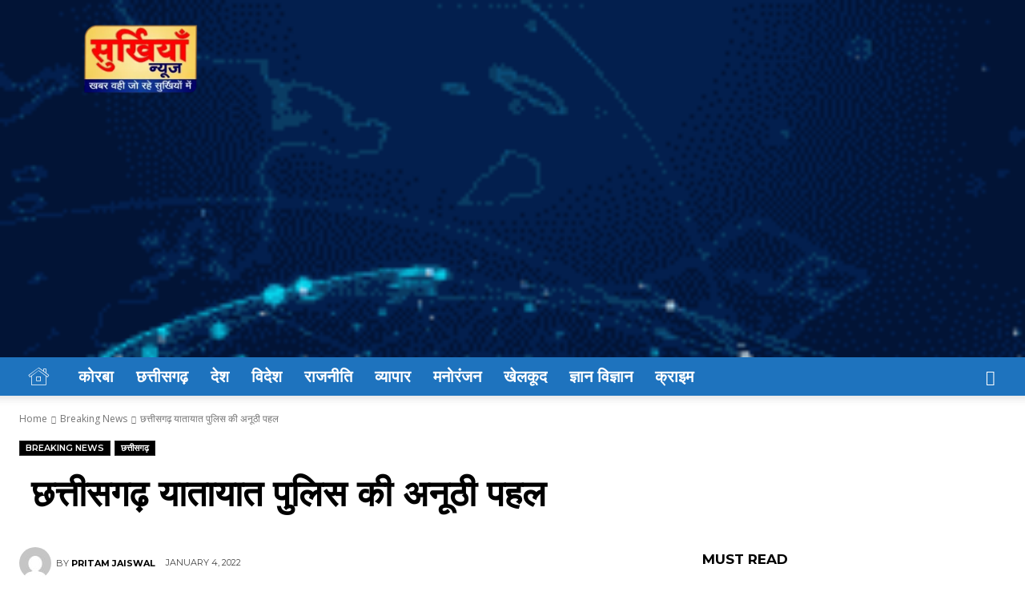

--- FILE ---
content_type: text/html; charset=UTF-8
request_url: https://surkhiyannews.com/chhattisgarh-traffic-policekeyunique-initiatives/
body_size: 96088
content:
<!doctype html >
<!--[if IE 8]>    <html class="ie8" lang="en"> <![endif]-->
<!--[if IE 9]>    <html class="ie9" lang="en"> <![endif]-->
<!--[if gt IE 8]><!--> <html lang="en-US"> <!--<![endif]-->
<head>
    <title>सुर्खियां न्यूज़</title>
    <meta charset="UTF-8" />
    <meta name="viewport" content="width=device-width, initial-scale=1.0">
    <link rel="pingback" href="https://surkhiyannews.com/xmlrpc.php" />
    <meta name='robots' content='index, follow, max-image-preview:large, max-snippet:-1, max-video-preview:-1' />
<link rel="icon" type="image/png" href="http://surkhiyannews.com/wp-content/uploads/2020/06/Favicon-300x300.png">
	<!-- This site is optimized with the Yoast SEO plugin v26.7 - https://yoast.com/wordpress/plugins/seo/ -->
	<link rel="canonical" href="https://surkhiyannews.com/chhattisgarh-traffic-policekeyunique-initiatives/" />
	<meta property="og:locale" content="en_US" />
	<meta property="og:type" content="article" />
	<meta property="og:title" content="सुर्खियां न्यूज़" />
	<meta property="og:description" content="छत्तीसगढ़/रायपुर :- पुलिस मुख्यालय छत्तीसगढ़ की यातायात शाखा ने सुगम एवं सुदृढ़ यातायात प्रबंधन के लिए एक विशेष पहल के तहत नव निर्मित इंस्टिट्यूट ऑफ़ ड्राइविंग एंड ट्रैफिक रिसर्च में 120 यातायात पुलिस कर्मियों के प्रथम बैच की विशेष ट्रैंनिंग आयोजित की है। इस अवसर पर इंस्टिट्यूट ऑफ़ ड्राइविंग एंड ट्रैफिक रिसर्च की गर्वनिंग बाडी सदस्य [&hellip;]" />
	<meta property="og:url" content="https://surkhiyannews.com/chhattisgarh-traffic-policekeyunique-initiatives/" />
	<meta property="og:site_name" content="सुर्खियां न्यूज़" />
	<meta property="article:author" content="https://www.facebook.com/surkhiyannews/" />
	<meta property="article:published_time" content="2022-01-04T17:02:04+00:00" />
	<meta property="og:image" content="https://surkhiyannews.com/wp-content/uploads/2022/01/IMG-20220104-WA0017.jpg" />
	<meta property="og:image:width" content="1280" />
	<meta property="og:image:height" content="853" />
	<meta property="og:image:type" content="image/jpeg" />
	<meta name="author" content="Pritam Jaiswal" />
	<meta name="twitter:card" content="summary_large_image" />
	<meta name="twitter:label1" content="Written by" />
	<meta name="twitter:data1" content="Pritam Jaiswal" />
	<meta name="twitter:label2" content="Est. reading time" />
	<meta name="twitter:data2" content="2 minutes" />
	<script type="application/ld+json" class="yoast-schema-graph">{"@context":"https://schema.org","@graph":[{"@type":"NewsArticle","@id":"https://surkhiyannews.com/chhattisgarh-traffic-policekeyunique-initiatives/#article","isPartOf":{"@id":"https://surkhiyannews.com/chhattisgarh-traffic-policekeyunique-initiatives/"},"author":{"name":"Pritam Jaiswal","@id":"https://surkhiyannews.com/#/schema/person/00cdb25aae4d08022ca744f1b3a3514c"},"headline":"छत्तीसगढ़ यातायात पुलिस की अनूठी पहल","datePublished":"2022-01-04T17:02:04+00:00","mainEntityOfPage":{"@id":"https://surkhiyannews.com/chhattisgarh-traffic-policekeyunique-initiatives/"},"wordCount":2,"commentCount":0,"publisher":{"@id":"https://surkhiyannews.com/#organization"},"image":{"@id":"https://surkhiyannews.com/chhattisgarh-traffic-policekeyunique-initiatives/#primaryimage"},"thumbnailUrl":"https://surkhiyannews.com/wp-content/uploads/2022/01/IMG-20220104-WA0017.jpg","articleSection":["Breaking News","Featured","छत्तीसगढ़"],"inLanguage":"en-US"},{"@type":"WebPage","@id":"https://surkhiyannews.com/chhattisgarh-traffic-policekeyunique-initiatives/","url":"https://surkhiyannews.com/chhattisgarh-traffic-policekeyunique-initiatives/","name":"सुर्खियां न्यूज़","isPartOf":{"@id":"https://surkhiyannews.com/#website"},"primaryImageOfPage":{"@id":"https://surkhiyannews.com/chhattisgarh-traffic-policekeyunique-initiatives/#primaryimage"},"image":{"@id":"https://surkhiyannews.com/chhattisgarh-traffic-policekeyunique-initiatives/#primaryimage"},"thumbnailUrl":"https://surkhiyannews.com/wp-content/uploads/2022/01/IMG-20220104-WA0017.jpg","datePublished":"2022-01-04T17:02:04+00:00","breadcrumb":{"@id":"https://surkhiyannews.com/chhattisgarh-traffic-policekeyunique-initiatives/#breadcrumb"},"inLanguage":"en-US","potentialAction":[{"@type":"ReadAction","target":["https://surkhiyannews.com/chhattisgarh-traffic-policekeyunique-initiatives/"]}]},{"@type":"ImageObject","inLanguage":"en-US","@id":"https://surkhiyannews.com/chhattisgarh-traffic-policekeyunique-initiatives/#primaryimage","url":"https://surkhiyannews.com/wp-content/uploads/2022/01/IMG-20220104-WA0017.jpg","contentUrl":"https://surkhiyannews.com/wp-content/uploads/2022/01/IMG-20220104-WA0017.jpg","width":1280,"height":853},{"@type":"BreadcrumbList","@id":"https://surkhiyannews.com/chhattisgarh-traffic-policekeyunique-initiatives/#breadcrumb","itemListElement":[{"@type":"ListItem","position":1,"name":"Home","item":"https://surkhiyannews.com/"},{"@type":"ListItem","position":2,"name":"छत्तीसगढ़ यातायात पुलिस की अनूठी पहल"}]},{"@type":"WebSite","@id":"https://surkhiyannews.com/#website","url":"https://surkhiyannews.com/","name":"Surkhiyan News","description":"Khabar Vahi Jo Rahe Surkhiyon Me","publisher":{"@id":"https://surkhiyannews.com/#organization"},"potentialAction":[{"@type":"SearchAction","target":{"@type":"EntryPoint","urlTemplate":"https://surkhiyannews.com/?s={search_term_string}"},"query-input":{"@type":"PropertyValueSpecification","valueRequired":true,"valueName":"search_term_string"}}],"inLanguage":"en-US"},{"@type":"Organization","@id":"https://surkhiyannews.com/#organization","name":"Surkhiyan News","url":"https://surkhiyannews.com/","logo":{"@type":"ImageObject","inLanguage":"en-US","@id":"https://surkhiyannews.com/#/schema/logo/image/","url":"","contentUrl":"","caption":"Surkhiyan News"},"image":{"@id":"https://surkhiyannews.com/#/schema/logo/image/"}},{"@type":"Person","@id":"https://surkhiyannews.com/#/schema/person/00cdb25aae4d08022ca744f1b3a3514c","name":"Pritam Jaiswal","image":{"@type":"ImageObject","inLanguage":"en-US","@id":"https://surkhiyannews.com/#/schema/person/image/","url":"https://secure.gravatar.com/avatar/bea90d7153f214ca73992fe11d1c7af7a8aed055c736cd92e07e31b1e975685d?s=96&d=mm&r=g","contentUrl":"https://secure.gravatar.com/avatar/bea90d7153f214ca73992fe11d1c7af7a8aed055c736cd92e07e31b1e975685d?s=96&d=mm&r=g","caption":"Pritam Jaiswal"},"sameAs":["http://surkhiyannews.com","https://www.facebook.com/surkhiyannews/"],"url":"https://surkhiyannews.com/author/editor/"}]}</script>
	<!-- / Yoast SEO plugin. -->


<link rel='dns-prefetch' href='//www.googletagmanager.com' />
<link rel='dns-prefetch' href='//fonts.googleapis.com' />
<link rel='dns-prefetch' href='//pagead2.googlesyndication.com' />
<link rel="alternate" type="application/rss+xml" title="सुर्खियां न्यूज़ &raquo; Feed" href="https://surkhiyannews.com/feed/" />
<link rel="alternate" title="oEmbed (JSON)" type="application/json+oembed" href="https://surkhiyannews.com/wp-json/oembed/1.0/embed?url=https%3A%2F%2Fsurkhiyannews.com%2Fchhattisgarh-traffic-policekeyunique-initiatives%2F" />
<link rel="alternate" title="oEmbed (XML)" type="text/xml+oembed" href="https://surkhiyannews.com/wp-json/oembed/1.0/embed?url=https%3A%2F%2Fsurkhiyannews.com%2Fchhattisgarh-traffic-policekeyunique-initiatives%2F&#038;format=xml" />
<style id='wp-img-auto-sizes-contain-inline-css' type='text/css'>
img:is([sizes=auto i],[sizes^="auto," i]){contain-intrinsic-size:3000px 1500px}
/*# sourceURL=wp-img-auto-sizes-contain-inline-css */
</style>

<link rel='stylesheet' id='dashicons-css' href='https://surkhiyannews.com/wp-includes/css/dashicons.min.css?ver=6.9' type='text/css' media='all' />
<link rel='stylesheet' id='post-views-counter-frontend-css' href='https://surkhiyannews.com/wp-content/plugins/post-views-counter/css/frontend.css?ver=1.7.0' type='text/css' media='all' />
<style id='wp-emoji-styles-inline-css' type='text/css'>

	img.wp-smiley, img.emoji {
		display: inline !important;
		border: none !important;
		box-shadow: none !important;
		height: 1em !important;
		width: 1em !important;
		margin: 0 0.07em !important;
		vertical-align: -0.1em !important;
		background: none !important;
		padding: 0 !important;
	}
/*# sourceURL=wp-emoji-styles-inline-css */
</style>
<link rel='stylesheet' id='wp-block-library-css' href='https://surkhiyannews.com/wp-includes/css/dist/block-library/style.min.css?ver=6.9' type='text/css' media='all' />
<style id='global-styles-inline-css' type='text/css'>
:root{--wp--preset--aspect-ratio--square: 1;--wp--preset--aspect-ratio--4-3: 4/3;--wp--preset--aspect-ratio--3-4: 3/4;--wp--preset--aspect-ratio--3-2: 3/2;--wp--preset--aspect-ratio--2-3: 2/3;--wp--preset--aspect-ratio--16-9: 16/9;--wp--preset--aspect-ratio--9-16: 9/16;--wp--preset--color--black: #000000;--wp--preset--color--cyan-bluish-gray: #abb8c3;--wp--preset--color--white: #ffffff;--wp--preset--color--pale-pink: #f78da7;--wp--preset--color--vivid-red: #cf2e2e;--wp--preset--color--luminous-vivid-orange: #ff6900;--wp--preset--color--luminous-vivid-amber: #fcb900;--wp--preset--color--light-green-cyan: #7bdcb5;--wp--preset--color--vivid-green-cyan: #00d084;--wp--preset--color--pale-cyan-blue: #8ed1fc;--wp--preset--color--vivid-cyan-blue: #0693e3;--wp--preset--color--vivid-purple: #9b51e0;--wp--preset--gradient--vivid-cyan-blue-to-vivid-purple: linear-gradient(135deg,rgb(6,147,227) 0%,rgb(155,81,224) 100%);--wp--preset--gradient--light-green-cyan-to-vivid-green-cyan: linear-gradient(135deg,rgb(122,220,180) 0%,rgb(0,208,130) 100%);--wp--preset--gradient--luminous-vivid-amber-to-luminous-vivid-orange: linear-gradient(135deg,rgb(252,185,0) 0%,rgb(255,105,0) 100%);--wp--preset--gradient--luminous-vivid-orange-to-vivid-red: linear-gradient(135deg,rgb(255,105,0) 0%,rgb(207,46,46) 100%);--wp--preset--gradient--very-light-gray-to-cyan-bluish-gray: linear-gradient(135deg,rgb(238,238,238) 0%,rgb(169,184,195) 100%);--wp--preset--gradient--cool-to-warm-spectrum: linear-gradient(135deg,rgb(74,234,220) 0%,rgb(151,120,209) 20%,rgb(207,42,186) 40%,rgb(238,44,130) 60%,rgb(251,105,98) 80%,rgb(254,248,76) 100%);--wp--preset--gradient--blush-light-purple: linear-gradient(135deg,rgb(255,206,236) 0%,rgb(152,150,240) 100%);--wp--preset--gradient--blush-bordeaux: linear-gradient(135deg,rgb(254,205,165) 0%,rgb(254,45,45) 50%,rgb(107,0,62) 100%);--wp--preset--gradient--luminous-dusk: linear-gradient(135deg,rgb(255,203,112) 0%,rgb(199,81,192) 50%,rgb(65,88,208) 100%);--wp--preset--gradient--pale-ocean: linear-gradient(135deg,rgb(255,245,203) 0%,rgb(182,227,212) 50%,rgb(51,167,181) 100%);--wp--preset--gradient--electric-grass: linear-gradient(135deg,rgb(202,248,128) 0%,rgb(113,206,126) 100%);--wp--preset--gradient--midnight: linear-gradient(135deg,rgb(2,3,129) 0%,rgb(40,116,252) 100%);--wp--preset--font-size--small: 11px;--wp--preset--font-size--medium: 20px;--wp--preset--font-size--large: 32px;--wp--preset--font-size--x-large: 42px;--wp--preset--font-size--regular: 15px;--wp--preset--font-size--larger: 50px;--wp--preset--spacing--20: 0.44rem;--wp--preset--spacing--30: 0.67rem;--wp--preset--spacing--40: 1rem;--wp--preset--spacing--50: 1.5rem;--wp--preset--spacing--60: 2.25rem;--wp--preset--spacing--70: 3.38rem;--wp--preset--spacing--80: 5.06rem;--wp--preset--shadow--natural: 6px 6px 9px rgba(0, 0, 0, 0.2);--wp--preset--shadow--deep: 12px 12px 50px rgba(0, 0, 0, 0.4);--wp--preset--shadow--sharp: 6px 6px 0px rgba(0, 0, 0, 0.2);--wp--preset--shadow--outlined: 6px 6px 0px -3px rgb(255, 255, 255), 6px 6px rgb(0, 0, 0);--wp--preset--shadow--crisp: 6px 6px 0px rgb(0, 0, 0);}:where(.is-layout-flex){gap: 0.5em;}:where(.is-layout-grid){gap: 0.5em;}body .is-layout-flex{display: flex;}.is-layout-flex{flex-wrap: wrap;align-items: center;}.is-layout-flex > :is(*, div){margin: 0;}body .is-layout-grid{display: grid;}.is-layout-grid > :is(*, div){margin: 0;}:where(.wp-block-columns.is-layout-flex){gap: 2em;}:where(.wp-block-columns.is-layout-grid){gap: 2em;}:where(.wp-block-post-template.is-layout-flex){gap: 1.25em;}:where(.wp-block-post-template.is-layout-grid){gap: 1.25em;}.has-black-color{color: var(--wp--preset--color--black) !important;}.has-cyan-bluish-gray-color{color: var(--wp--preset--color--cyan-bluish-gray) !important;}.has-white-color{color: var(--wp--preset--color--white) !important;}.has-pale-pink-color{color: var(--wp--preset--color--pale-pink) !important;}.has-vivid-red-color{color: var(--wp--preset--color--vivid-red) !important;}.has-luminous-vivid-orange-color{color: var(--wp--preset--color--luminous-vivid-orange) !important;}.has-luminous-vivid-amber-color{color: var(--wp--preset--color--luminous-vivid-amber) !important;}.has-light-green-cyan-color{color: var(--wp--preset--color--light-green-cyan) !important;}.has-vivid-green-cyan-color{color: var(--wp--preset--color--vivid-green-cyan) !important;}.has-pale-cyan-blue-color{color: var(--wp--preset--color--pale-cyan-blue) !important;}.has-vivid-cyan-blue-color{color: var(--wp--preset--color--vivid-cyan-blue) !important;}.has-vivid-purple-color{color: var(--wp--preset--color--vivid-purple) !important;}.has-black-background-color{background-color: var(--wp--preset--color--black) !important;}.has-cyan-bluish-gray-background-color{background-color: var(--wp--preset--color--cyan-bluish-gray) !important;}.has-white-background-color{background-color: var(--wp--preset--color--white) !important;}.has-pale-pink-background-color{background-color: var(--wp--preset--color--pale-pink) !important;}.has-vivid-red-background-color{background-color: var(--wp--preset--color--vivid-red) !important;}.has-luminous-vivid-orange-background-color{background-color: var(--wp--preset--color--luminous-vivid-orange) !important;}.has-luminous-vivid-amber-background-color{background-color: var(--wp--preset--color--luminous-vivid-amber) !important;}.has-light-green-cyan-background-color{background-color: var(--wp--preset--color--light-green-cyan) !important;}.has-vivid-green-cyan-background-color{background-color: var(--wp--preset--color--vivid-green-cyan) !important;}.has-pale-cyan-blue-background-color{background-color: var(--wp--preset--color--pale-cyan-blue) !important;}.has-vivid-cyan-blue-background-color{background-color: var(--wp--preset--color--vivid-cyan-blue) !important;}.has-vivid-purple-background-color{background-color: var(--wp--preset--color--vivid-purple) !important;}.has-black-border-color{border-color: var(--wp--preset--color--black) !important;}.has-cyan-bluish-gray-border-color{border-color: var(--wp--preset--color--cyan-bluish-gray) !important;}.has-white-border-color{border-color: var(--wp--preset--color--white) !important;}.has-pale-pink-border-color{border-color: var(--wp--preset--color--pale-pink) !important;}.has-vivid-red-border-color{border-color: var(--wp--preset--color--vivid-red) !important;}.has-luminous-vivid-orange-border-color{border-color: var(--wp--preset--color--luminous-vivid-orange) !important;}.has-luminous-vivid-amber-border-color{border-color: var(--wp--preset--color--luminous-vivid-amber) !important;}.has-light-green-cyan-border-color{border-color: var(--wp--preset--color--light-green-cyan) !important;}.has-vivid-green-cyan-border-color{border-color: var(--wp--preset--color--vivid-green-cyan) !important;}.has-pale-cyan-blue-border-color{border-color: var(--wp--preset--color--pale-cyan-blue) !important;}.has-vivid-cyan-blue-border-color{border-color: var(--wp--preset--color--vivid-cyan-blue) !important;}.has-vivid-purple-border-color{border-color: var(--wp--preset--color--vivid-purple) !important;}.has-vivid-cyan-blue-to-vivid-purple-gradient-background{background: var(--wp--preset--gradient--vivid-cyan-blue-to-vivid-purple) !important;}.has-light-green-cyan-to-vivid-green-cyan-gradient-background{background: var(--wp--preset--gradient--light-green-cyan-to-vivid-green-cyan) !important;}.has-luminous-vivid-amber-to-luminous-vivid-orange-gradient-background{background: var(--wp--preset--gradient--luminous-vivid-amber-to-luminous-vivid-orange) !important;}.has-luminous-vivid-orange-to-vivid-red-gradient-background{background: var(--wp--preset--gradient--luminous-vivid-orange-to-vivid-red) !important;}.has-very-light-gray-to-cyan-bluish-gray-gradient-background{background: var(--wp--preset--gradient--very-light-gray-to-cyan-bluish-gray) !important;}.has-cool-to-warm-spectrum-gradient-background{background: var(--wp--preset--gradient--cool-to-warm-spectrum) !important;}.has-blush-light-purple-gradient-background{background: var(--wp--preset--gradient--blush-light-purple) !important;}.has-blush-bordeaux-gradient-background{background: var(--wp--preset--gradient--blush-bordeaux) !important;}.has-luminous-dusk-gradient-background{background: var(--wp--preset--gradient--luminous-dusk) !important;}.has-pale-ocean-gradient-background{background: var(--wp--preset--gradient--pale-ocean) !important;}.has-electric-grass-gradient-background{background: var(--wp--preset--gradient--electric-grass) !important;}.has-midnight-gradient-background{background: var(--wp--preset--gradient--midnight) !important;}.has-small-font-size{font-size: var(--wp--preset--font-size--small) !important;}.has-medium-font-size{font-size: var(--wp--preset--font-size--medium) !important;}.has-large-font-size{font-size: var(--wp--preset--font-size--large) !important;}.has-x-large-font-size{font-size: var(--wp--preset--font-size--x-large) !important;}
/*# sourceURL=global-styles-inline-css */
</style>

<style id='classic-theme-styles-inline-css' type='text/css'>
/*! This file is auto-generated */
.wp-block-button__link{color:#fff;background-color:#32373c;border-radius:9999px;box-shadow:none;text-decoration:none;padding:calc(.667em + 2px) calc(1.333em + 2px);font-size:1.125em}.wp-block-file__button{background:#32373c;color:#fff;text-decoration:none}
/*# sourceURL=/wp-includes/css/classic-themes.min.css */
</style>
<link rel='stylesheet' id='ye_dynamic-css' href='https://surkhiyannews.com/wp-content/plugins/youtube-embed/css/main.min.css?ver=5.4' type='text/css' media='all' />
<link rel='stylesheet' id='td-plugin-newsletter-css' href='https://surkhiyannews.com/wp-content/plugins/td-newsletter/style.css?ver=12.7.3' type='text/css' media='all' />
<link rel='stylesheet' id='td-plugin-multi-purpose-css' href='https://surkhiyannews.com/wp-content/plugins/td-composer/td-multi-purpose/style.css?ver=7cd248d7ca13c255207c3f8b916c3f00' type='text/css' media='all' />
<link rel='stylesheet' id='google-fonts-style-css' href='https://fonts.googleapis.com/css?family=Montserrat%3A400%2C300%2C500%2C600%2C700%7COpen+Sans%3A400%2C600%2C700%2C300%2C500%7CRoboto%3A400%2C600%2C700%2C300%2C500%7CMontserrat%3A600%2C700%2C400&#038;display=swap&#038;ver=12.7.3' type='text/css' media='all' />
<link rel='stylesheet' id='tds-front-css' href='https://surkhiyannews.com/wp-content/plugins/td-subscription/assets/css/tds-front.css?ver=1.7.2' type='text/css' media='all' />
<link rel='stylesheet' id='td-theme-css' href='https://surkhiyannews.com/wp-content/themes/Newspaper/style.css?ver=12.7.3' type='text/css' media='all' />
<style id='td-theme-inline-css' type='text/css'>@media (max-width:767px){.td-header-desktop-wrap{display:none}}@media (min-width:767px){.td-header-mobile-wrap{display:none}}</style>
<link rel='stylesheet' id='td-legacy-framework-front-style-css' href='https://surkhiyannews.com/wp-content/plugins/td-composer/legacy/Newspaper/assets/css/td_legacy_main.css?ver=7cd248d7ca13c255207c3f8b916c3f00' type='text/css' media='all' />
<link rel='stylesheet' id='td-standard-pack-framework-front-style-css' href='https://surkhiyannews.com/wp-content/plugins/td-standard-pack/Newspaper/assets/css/td_standard_pack_main.css?ver=c12e6da63ed2f212e87e44e5e9b9a302' type='text/css' media='all' />
<link rel='stylesheet' id='td-theme-demo-style-css' href='https://surkhiyannews.com/wp-content/plugins/td-composer/legacy/Newspaper/includes/demos/fast/demo_style.css?ver=12.7.3' type='text/css' media='all' />
<link rel='stylesheet' id='tdb_style_cloud_templates_front-css' href='https://surkhiyannews.com/wp-content/plugins/td-cloud-library/assets/css/tdb_main.css?ver=6127d3b6131f900b2e62bb855b13dc3b' type='text/css' media='all' />
<script type="text/javascript" src="https://surkhiyannews.com/wp-includes/js/jquery/jquery.min.js?ver=3.7.1" id="jquery-core-js"></script>
<script type="text/javascript" src="https://surkhiyannews.com/wp-includes/js/jquery/jquery-migrate.min.js?ver=3.4.1" id="jquery-migrate-js"></script>

<!-- Google tag (gtag.js) snippet added by Site Kit -->
<!-- Google Analytics snippet added by Site Kit -->
<script type="text/javascript" src="https://www.googletagmanager.com/gtag/js?id=GT-K8MDPXC" id="google_gtagjs-js" async></script>
<script type="text/javascript" id="google_gtagjs-js-after">
/* <![CDATA[ */
window.dataLayer = window.dataLayer || [];function gtag(){dataLayer.push(arguments);}
gtag("set","linker",{"domains":["surkhiyannews.com"]});
gtag("js", new Date());
gtag("set", "developer_id.dZTNiMT", true);
gtag("config", "GT-K8MDPXC");
//# sourceURL=google_gtagjs-js-after
/* ]]> */
</script>
<link rel="https://api.w.org/" href="https://surkhiyannews.com/wp-json/" /><link rel="alternate" title="JSON" type="application/json" href="https://surkhiyannews.com/wp-json/wp/v2/posts/16254" /><link rel="EditURI" type="application/rsd+xml" title="RSD" href="https://surkhiyannews.com/xmlrpc.php?rsd" />
<meta name="generator" content="WordPress 6.9" />
<link rel='shortlink' href='https://surkhiyannews.com/?p=16254' />
<meta name="generator" content="Site Kit by Google 1.170.0" />    <script>
        window.tdb_global_vars = {"wpRestUrl":"https:\/\/surkhiyannews.com\/wp-json\/","permalinkStructure":"\/%postname%\/"};
        window.tdb_p_autoload_vars = {"isAjax":false,"isAdminBarShowing":false,"autoloadStatus":"off","origPostEditUrl":null};
    </script>
    
    <style id="tdb-global-colors">:root{--accent-color:#fff}</style>

    
	
<!-- Google AdSense meta tags added by Site Kit -->
<meta name="google-adsense-platform-account" content="ca-host-pub-2644536267352236">
<meta name="google-adsense-platform-domain" content="sitekit.withgoogle.com">
<!-- End Google AdSense meta tags added by Site Kit -->
      <meta name="onesignal" content="wordpress-plugin"/>
            <script>

      window.OneSignalDeferred = window.OneSignalDeferred || [];

      OneSignalDeferred.push(function(OneSignal) {
        var oneSignal_options = {};
        window._oneSignalInitOptions = oneSignal_options;

        oneSignal_options['serviceWorkerParam'] = { scope: '/' };
oneSignal_options['serviceWorkerPath'] = 'OneSignalSDKWorker.js.php';

        OneSignal.Notifications.setDefaultUrl("https://surkhiyannews.com");

        oneSignal_options['wordpress'] = true;
oneSignal_options['appId'] = 'a6839d8d-8877-4826-aefe-0c4201f5e72e';
oneSignal_options['allowLocalhostAsSecureOrigin'] = true;
oneSignal_options['welcomeNotification'] = { };
oneSignal_options['welcomeNotification']['title'] = "";
oneSignal_options['welcomeNotification']['message'] = "";
oneSignal_options['path'] = "https://surkhiyannews.com/wp-content/plugins/onesignal-free-web-push-notifications/sdk_files/";
oneSignal_options['promptOptions'] = { };
oneSignal_options['notifyButton'] = { };
oneSignal_options['notifyButton']['enable'] = true;
oneSignal_options['notifyButton']['position'] = 'bottom-right';
oneSignal_options['notifyButton']['theme'] = 'default';
oneSignal_options['notifyButton']['size'] = 'medium';
oneSignal_options['notifyButton']['showCredit'] = true;
oneSignal_options['notifyButton']['text'] = {};
              OneSignal.init(window._oneSignalInitOptions);
              OneSignal.Slidedown.promptPush()      });

      function documentInitOneSignal() {
        var oneSignal_elements = document.getElementsByClassName("OneSignal-prompt");

        var oneSignalLinkClickHandler = function(event) { OneSignal.Notifications.requestPermission(); event.preventDefault(); };        for(var i = 0; i < oneSignal_elements.length; i++)
          oneSignal_elements[i].addEventListener('click', oneSignalLinkClickHandler, false);
      }

      if (document.readyState === 'complete') {
           documentInitOneSignal();
      }
      else {
           window.addEventListener("load", function(event){
               documentInitOneSignal();
          });
      }
    </script>

<!-- Google AdSense snippet added by Site Kit -->
<script type="text/javascript" async="async" src="https://pagead2.googlesyndication.com/pagead/js/adsbygoogle.js?client=ca-pub-9283431013811157&amp;host=ca-host-pub-2644536267352236" crossorigin="anonymous"></script>

<!-- End Google AdSense snippet added by Site Kit -->

<!-- JS generated by theme -->

<script type="text/javascript" id="td-generated-header-js">
    
    

	    var tdBlocksArray = []; //here we store all the items for the current page

	    // td_block class - each ajax block uses a object of this class for requests
	    function tdBlock() {
		    this.id = '';
		    this.block_type = 1; //block type id (1-234 etc)
		    this.atts = '';
		    this.td_column_number = '';
		    this.td_current_page = 1; //
		    this.post_count = 0; //from wp
		    this.found_posts = 0; //from wp
		    this.max_num_pages = 0; //from wp
		    this.td_filter_value = ''; //current live filter value
		    this.is_ajax_running = false;
		    this.td_user_action = ''; // load more or infinite loader (used by the animation)
		    this.header_color = '';
		    this.ajax_pagination_infinite_stop = ''; //show load more at page x
	    }

        // td_js_generator - mini detector
        ( function () {
            var htmlTag = document.getElementsByTagName("html")[0];

	        if ( navigator.userAgent.indexOf("MSIE 10.0") > -1 ) {
                htmlTag.className += ' ie10';
            }

            if ( !!navigator.userAgent.match(/Trident.*rv\:11\./) ) {
                htmlTag.className += ' ie11';
            }

	        if ( navigator.userAgent.indexOf("Edge") > -1 ) {
                htmlTag.className += ' ieEdge';
            }

            if ( /(iPad|iPhone|iPod)/g.test(navigator.userAgent) ) {
                htmlTag.className += ' td-md-is-ios';
            }

            var user_agent = navigator.userAgent.toLowerCase();
            if ( user_agent.indexOf("android") > -1 ) {
                htmlTag.className += ' td-md-is-android';
            }

            if ( -1 !== navigator.userAgent.indexOf('Mac OS X')  ) {
                htmlTag.className += ' td-md-is-os-x';
            }

            if ( /chrom(e|ium)/.test(navigator.userAgent.toLowerCase()) ) {
               htmlTag.className += ' td-md-is-chrome';
            }

            if ( -1 !== navigator.userAgent.indexOf('Firefox') ) {
                htmlTag.className += ' td-md-is-firefox';
            }

            if ( -1 !== navigator.userAgent.indexOf('Safari') && -1 === navigator.userAgent.indexOf('Chrome') ) {
                htmlTag.className += ' td-md-is-safari';
            }

            if( -1 !== navigator.userAgent.indexOf('IEMobile') ){
                htmlTag.className += ' td-md-is-iemobile';
            }

        })();

        var tdLocalCache = {};

        ( function () {
            "use strict";

            tdLocalCache = {
                data: {},
                remove: function (resource_id) {
                    delete tdLocalCache.data[resource_id];
                },
                exist: function (resource_id) {
                    return tdLocalCache.data.hasOwnProperty(resource_id) && tdLocalCache.data[resource_id] !== null;
                },
                get: function (resource_id) {
                    return tdLocalCache.data[resource_id];
                },
                set: function (resource_id, cachedData) {
                    tdLocalCache.remove(resource_id);
                    tdLocalCache.data[resource_id] = cachedData;
                }
            };
        })();

    
    
var td_viewport_interval_list=[{"limitBottom":767,"sidebarWidth":228},{"limitBottom":1018,"sidebarWidth":300},{"limitBottom":1140,"sidebarWidth":324}];
var td_animation_stack_effect="type0";
var tds_animation_stack=true;
var td_animation_stack_specific_selectors=".entry-thumb, img, .td-lazy-img";
var td_animation_stack_general_selectors=".td-animation-stack img, .td-animation-stack .entry-thumb, .post img, .td-animation-stack .td-lazy-img";
var tds_show_more_info="Show more info";
var tds_show_less_info="Show less info";
var tdc_is_installed="yes";
var tdc_domain_active=false;
var td_ajax_url="https:\/\/surkhiyannews.com\/wp-admin\/admin-ajax.php?td_theme_name=Newspaper&v=12.7.3";
var td_get_template_directory_uri="https:\/\/surkhiyannews.com\/wp-content\/plugins\/td-composer\/legacy\/common";
var tds_snap_menu="snap";
var tds_logo_on_sticky="show_header_logo";
var tds_header_style="";
var td_please_wait="Please wait...";
var td_email_user_pass_incorrect="User or password incorrect!";
var td_email_user_incorrect="Email or username incorrect!";
var td_email_incorrect="Email incorrect!";
var td_user_incorrect="Username incorrect!";
var td_email_user_empty="Email or username empty!";
var td_pass_empty="Pass empty!";
var td_pass_pattern_incorrect="Invalid Pass Pattern!";
var td_retype_pass_incorrect="Retyped Pass incorrect!";
var tds_more_articles_on_post_enable="";
var tds_more_articles_on_post_time_to_wait="";
var tds_more_articles_on_post_pages_distance_from_top=0;
var tds_captcha="";
var tds_theme_color_site_wide="#c4364e";
var tds_smart_sidebar="enabled";
var tdThemeName="Newspaper";
var tdThemeNameWl="Newspaper";
var td_magnific_popup_translation_tPrev="Previous (Left arrow key)";
var td_magnific_popup_translation_tNext="Next (Right arrow key)";
var td_magnific_popup_translation_tCounter="%curr% of %total%";
var td_magnific_popup_translation_ajax_tError="The content from %url% could not be loaded.";
var td_magnific_popup_translation_image_tError="The image #%curr% could not be loaded.";
var tdBlockNonce="6b2fda80ea";
var tdMobileMenu="enabled";
var tdMobileSearch="enabled";
var tdDateNamesI18n={"month_names":["January","February","March","April","May","June","July","August","September","October","November","December"],"month_names_short":["Jan","Feb","Mar","Apr","May","Jun","Jul","Aug","Sep","Oct","Nov","Dec"],"day_names":["Sunday","Monday","Tuesday","Wednesday","Thursday","Friday","Saturday"],"day_names_short":["Sun","Mon","Tue","Wed","Thu","Fri","Sat"]};
var td_reset_pass_empty="Please enter a new password before proceeding.";
var td_reset_pass_confirm_empty="Please confirm the new password before proceeding.";
var td_reset_pass_not_matching="Please make sure that the passwords match.";
var tdb_modal_confirm="Save";
var tdb_modal_cancel="Cancel";
var tdb_modal_confirm_alt="Yes";
var tdb_modal_cancel_alt="No";
var td_deploy_mode="deploy";
var td_ad_background_click_link="";
var td_ad_background_click_target="";
</script>


<!-- Header style compiled by theme -->

<style>ul.sf-menu>.menu-item>a{font-family:Montserrat;font-size:20px;font-weight:600}.sf-menu ul .menu-item a{font-family:Montserrat;font-size:12px;font-weight:600}.td-mobile-content .td-mobile-main-menu>li>a{font-weight:600}.td-mobile-content .sub-menu a{font-weight:600}#td-mobile-nav,#td-mobile-nav .wpb_button,.td-search-wrap-mob{font-family:Montserrat}:root{--td_theme_color:#c4364e;--td_slider_text:rgba(196,54,78,0.7);--td_mobile_menu_color:#1e73be;--td_mobile_gradient_one_mob:rgba(0,0,0,0.7);--td_mobile_gradient_two_mob:rgba(0,0,0,0.9);--td_mobile_text_active_color:#d90844;--td_mobile_background_repeat:repeat;--td_login_hover_background:#d90844;--td_login_gradient_one:rgba(0,0,0,0.7);--td_login_gradient_two:rgba(0,0,0,0.9)}.td-header-style-12 .td-header-menu-wrap-full,.td-header-style-12 .td-affix,.td-grid-style-1.td-hover-1 .td-big-grid-post:hover .td-post-category,.td-grid-style-5.td-hover-1 .td-big-grid-post:hover .td-post-category,.td_category_template_3 .td-current-sub-category,.td_category_template_8 .td-category-header .td-category a.td-current-sub-category,.td_category_template_4 .td-category-siblings .td-category a:hover,.td_block_big_grid_9.td-grid-style-1 .td-post-category,.td_block_big_grid_9.td-grid-style-5 .td-post-category,.td-grid-style-6.td-hover-1 .td-module-thumb:after,.tdm-menu-active-style5 .td-header-menu-wrap .sf-menu>.current-menu-item>a,.tdm-menu-active-style5 .td-header-menu-wrap .sf-menu>.current-menu-ancestor>a,.tdm-menu-active-style5 .td-header-menu-wrap .sf-menu>.current-category-ancestor>a,.tdm-menu-active-style5 .td-header-menu-wrap .sf-menu>li>a:hover,.tdm-menu-active-style5 .td-header-menu-wrap .sf-menu>.sfHover>a{background-color:#c4364e}.td_mega_menu_sub_cats .cur-sub-cat,.td-mega-span h3 a:hover,.td_mod_mega_menu:hover .entry-title a,.header-search-wrap .result-msg a:hover,.td-header-top-menu .td-drop-down-search .td_module_wrap:hover .entry-title a,.td-header-top-menu .td-icon-search:hover,.td-header-wrap .result-msg a:hover,.top-header-menu li a:hover,.top-header-menu .current-menu-item>a,.top-header-menu .current-menu-ancestor>a,.top-header-menu .current-category-ancestor>a,.td-social-icon-wrap>a:hover,.td-header-sp-top-widget .td-social-icon-wrap a:hover,.td_mod_related_posts:hover h3>a,.td-post-template-11 .td-related-title .td-related-left:hover,.td-post-template-11 .td-related-title .td-related-right:hover,.td-post-template-11 .td-related-title .td-cur-simple-item,.td-post-template-11 .td_block_related_posts .td-next-prev-wrap a:hover,.td-category-header .td-pulldown-category-filter-link:hover,.td-category-siblings .td-subcat-dropdown a:hover,.td-category-siblings .td-subcat-dropdown a.td-current-sub-category,.footer-text-wrap .footer-email-wrap a,.footer-social-wrap a:hover,.td_module_17 .td-read-more a:hover,.td_module_18 .td-read-more a:hover,.td_module_19 .td-post-author-name a:hover,.td-pulldown-syle-2 .td-subcat-dropdown:hover .td-subcat-more span,.td-pulldown-syle-2 .td-subcat-dropdown:hover .td-subcat-more i,.td-pulldown-syle-3 .td-subcat-dropdown:hover .td-subcat-more span,.td-pulldown-syle-3 .td-subcat-dropdown:hover .td-subcat-more i,.tdm-menu-active-style3 .tdm-header.td-header-wrap .sf-menu>.current-category-ancestor>a,.tdm-menu-active-style3 .tdm-header.td-header-wrap .sf-menu>.current-menu-ancestor>a,.tdm-menu-active-style3 .tdm-header.td-header-wrap .sf-menu>.current-menu-item>a,.tdm-menu-active-style3 .tdm-header.td-header-wrap .sf-menu>.sfHover>a,.tdm-menu-active-style3 .tdm-header.td-header-wrap .sf-menu>li>a:hover{color:#c4364e}.td-mega-menu-page .wpb_content_element ul li a:hover,.td-theme-wrap .td-aj-search-results .td_module_wrap:hover .entry-title a,.td-theme-wrap .header-search-wrap .result-msg a:hover{color:#c4364e!important}.td_category_template_8 .td-category-header .td-category a.td-current-sub-category,.td_category_template_4 .td-category-siblings .td-category a:hover,.tdm-menu-active-style4 .tdm-header .sf-menu>.current-menu-item>a,.tdm-menu-active-style4 .tdm-header .sf-menu>.current-menu-ancestor>a,.tdm-menu-active-style4 .tdm-header .sf-menu>.current-category-ancestor>a,.tdm-menu-active-style4 .tdm-header .sf-menu>li>a:hover,.tdm-menu-active-style4 .tdm-header .sf-menu>.sfHover>a{border-color:#c4364e}.td-header-wrap .td-header-menu-wrap-full,.td-header-menu-wrap.td-affix,.td-header-style-3 .td-header-main-menu,.td-header-style-3 .td-affix .td-header-main-menu,.td-header-style-4 .td-header-main-menu,.td-header-style-4 .td-affix .td-header-main-menu,.td-header-style-8 .td-header-menu-wrap.td-affix,.td-header-style-8 .td-header-top-menu-full{background-color:#1e73be}.td-boxed-layout .td-header-style-3 .td-header-menu-wrap,.td-boxed-layout .td-header-style-4 .td-header-menu-wrap,.td-header-style-3 .td_stretch_content .td-header-menu-wrap,.td-header-style-4 .td_stretch_content .td-header-menu-wrap{background-color:#1e73be!important}@media (min-width:1019px){.td-header-style-1 .td-header-sp-recs,.td-header-style-1 .td-header-sp-logo{margin-bottom:28px}}@media (min-width:768px) and (max-width:1018px){.td-header-style-1 .td-header-sp-recs,.td-header-style-1 .td-header-sp-logo{margin-bottom:14px}}.td-header-style-7 .td-header-top-menu{border-bottom:none}.sf-menu>.current-menu-item>a:after,.sf-menu>.current-menu-ancestor>a:after,.sf-menu>.current-category-ancestor>a:after,.sf-menu>li:hover>a:after,.sf-menu>.sfHover>a:after,.td_block_mega_menu .td-next-prev-wrap a:hover,.td-mega-span .td-post-category:hover,.td-header-wrap .black-menu .sf-menu>li>a:hover,.td-header-wrap .black-menu .sf-menu>.current-menu-ancestor>a,.td-header-wrap .black-menu .sf-menu>.sfHover>a,.td-header-wrap .black-menu .sf-menu>.current-menu-item>a,.td-header-wrap .black-menu .sf-menu>.current-menu-ancestor>a,.td-header-wrap .black-menu .sf-menu>.current-category-ancestor>a,.tdm-menu-active-style5 .tdm-header .td-header-menu-wrap .sf-menu>.current-menu-item>a,.tdm-menu-active-style5 .tdm-header .td-header-menu-wrap .sf-menu>.current-menu-ancestor>a,.tdm-menu-active-style5 .tdm-header .td-header-menu-wrap .sf-menu>.current-category-ancestor>a,.tdm-menu-active-style5 .tdm-header .td-header-menu-wrap .sf-menu>li>a:hover,.tdm-menu-active-style5 .tdm-header .td-header-menu-wrap .sf-menu>.sfHover>a{background-color:rgba(255,255,255,0.8)}.td_block_mega_menu .td-next-prev-wrap a:hover,.tdm-menu-active-style4 .tdm-header .sf-menu>.current-menu-item>a,.tdm-menu-active-style4 .tdm-header .sf-menu>.current-menu-ancestor>a,.tdm-menu-active-style4 .tdm-header .sf-menu>.current-category-ancestor>a,.tdm-menu-active-style4 .tdm-header .sf-menu>li>a:hover,.tdm-menu-active-style4 .tdm-header .sf-menu>.sfHover>a{border-color:rgba(255,255,255,0.8)}.header-search-wrap .td-drop-down-search:before{border-color:transparent transparent rgba(255,255,255,0.8) transparent}.td_mega_menu_sub_cats .cur-sub-cat,.td_mod_mega_menu:hover .entry-title a,.td-theme-wrap .sf-menu ul .td-menu-item>a:hover,.td-theme-wrap .sf-menu ul .sfHover>a,.td-theme-wrap .sf-menu ul .current-menu-ancestor>a,.td-theme-wrap .sf-menu ul .current-category-ancestor>a,.td-theme-wrap .sf-menu ul .current-menu-item>a,.tdm-menu-active-style3 .tdm-header.td-header-wrap .sf-menu>.current-menu-item>a,.tdm-menu-active-style3 .tdm-header.td-header-wrap .sf-menu>.current-menu-ancestor>a,.tdm-menu-active-style3 .tdm-header.td-header-wrap .sf-menu>.current-category-ancestor>a,.tdm-menu-active-style3 .tdm-header.td-header-wrap .sf-menu>li>a:hover,.tdm-menu-active-style3 .tdm-header.td-header-wrap .sf-menu>.sfHover>a{color:rgba(255,255,255,0.8)}.td-header-wrap .td-header-menu-wrap .sf-menu>li>a,.td-header-wrap .td-header-menu-social .td-social-icon-wrap a,.td-header-style-4 .td-header-menu-social .td-social-icon-wrap i,.td-header-style-5 .td-header-menu-social .td-social-icon-wrap i,.td-header-style-6 .td-header-menu-social .td-social-icon-wrap i,.td-header-style-12 .td-header-menu-social .td-social-icon-wrap i,.td-header-wrap .header-search-wrap #td-header-search-button .td-icon-search{color:#ffffff}.td-header-wrap .td-header-menu-social+.td-search-wrapper #td-header-search-button:before{background-color:#ffffff}ul.sf-menu>.td-menu-item>a,.td-theme-wrap .td-header-menu-social{font-family:Montserrat;font-size:20px;font-weight:600}.sf-menu ul .td-menu-item a{font-family:Montserrat;font-size:12px;font-weight:600}.td-theme-wrap .td_mega_menu_sub_cats{background-color:rgba(255,255,255,0.01)}@media (min-width:1141px){.td_stretch_content .td_block_mega_menu:before{background-color:rgba(255,255,255,0.01)}}.td-theme-wrap .sf-menu .td_mega_menu_sub_cats .cur-sub-cat,.td-theme-wrap .td-mega-menu ul{border-color:rgba(255,255,255,0.01)}.td-theme-wrap .td_mega_menu_sub_cats:after{background-color:rgba(255,255,255,0.01)}.td-theme-wrap .td_mod_mega_menu:hover .entry-title a,.td-theme-wrap .sf-menu .td_mega_menu_sub_cats .cur-sub-cat{color:#d3303e}.td-theme-wrap .sf-menu .td-mega-menu .td-post-category:hover,.td-theme-wrap .td-mega-menu .td-next-prev-wrap a:hover{background-color:#d3303e}.td-theme-wrap .td-mega-menu .td-next-prev-wrap a:hover{border-color:#d3303e}.td-theme-wrap .header-search-wrap .td-drop-down-search .btn{background-color:#c4364e}.td-theme-wrap .header-search-wrap .td-drop-down-search .btn:hover,.td-theme-wrap .td-aj-search-results .td_module_wrap:hover .entry-title a,.td-theme-wrap .header-search-wrap .result-msg a:hover{color:#ed6178!important}.td-banner-wrap-full,.td-header-style-11 .td-logo-wrap-full{background-color:#ffffff}.td-header-style-11 .td-logo-wrap-full{border-bottom:0}@media (min-width:1019px){.td-header-style-2 .td-header-sp-recs,.td-header-style-5 .td-a-rec-id-header>div,.td-header-style-5 .td-g-rec-id-header>.adsbygoogle,.td-header-style-6 .td-a-rec-id-header>div,.td-header-style-6 .td-g-rec-id-header>.adsbygoogle,.td-header-style-7 .td-a-rec-id-header>div,.td-header-style-7 .td-g-rec-id-header>.adsbygoogle,.td-header-style-8 .td-a-rec-id-header>div,.td-header-style-8 .td-g-rec-id-header>.adsbygoogle,.td-header-style-12 .td-a-rec-id-header>div,.td-header-style-12 .td-g-rec-id-header>.adsbygoogle{margin-bottom:24px!important}}@media (min-width:768px) and (max-width:1018px){.td-header-style-2 .td-header-sp-recs,.td-header-style-5 .td-a-rec-id-header>div,.td-header-style-5 .td-g-rec-id-header>.adsbygoogle,.td-header-style-6 .td-a-rec-id-header>div,.td-header-style-6 .td-g-rec-id-header>.adsbygoogle,.td-header-style-7 .td-a-rec-id-header>div,.td-header-style-7 .td-g-rec-id-header>.adsbygoogle,.td-header-style-8 .td-a-rec-id-header>div,.td-header-style-8 .td-g-rec-id-header>.adsbygoogle,.td-header-style-12 .td-a-rec-id-header>div,.td-header-style-12 .td-g-rec-id-header>.adsbygoogle{margin-bottom:14px!important}}.td-theme-wrap .sf-menu .td-normal-menu .td-menu-item>a:hover,.td-theme-wrap .sf-menu .td-normal-menu .sfHover>a,.td-theme-wrap .sf-menu .td-normal-menu .current-menu-ancestor>a,.td-theme-wrap .sf-menu .td-normal-menu .current-category-ancestor>a,.td-theme-wrap .sf-menu .td-normal-menu .current-menu-item>a{color:#c4364e}.td-header-bg:before{background-image:url('http://surkhiyannews.com/wp-content/uploads/2020/06/Header-Bg1.gif')}.td-header-bg:before{background-repeat:repeat-x}.td-header-bg:before{background-position:center top}.td-header-bg:before{opacity:10}.post blockquote p,.page blockquote p{color:#a82649}.post .td_quote_box,.page .td_quote_box{border-color:#a82649}.td_mod_mega_menu .item-details a{font-family:Montserrat;font-size:12px;font-weight:600}.td_mega_menu_sub_cats .block-mega-child-cats a{font-family:Montserrat;font-size:12px;font-weight:600}.td_block_trending_now .entry-title{font-size:20px}ul.sf-menu>.menu-item>a{font-family:Montserrat;font-size:20px;font-weight:600}.sf-menu ul .menu-item a{font-family:Montserrat;font-size:12px;font-weight:600}.td-mobile-content .td-mobile-main-menu>li>a{font-weight:600}.td-mobile-content .sub-menu a{font-weight:600}#td-mobile-nav,#td-mobile-nav .wpb_button,.td-search-wrap-mob{font-family:Montserrat}:root{--td_theme_color:#c4364e;--td_slider_text:rgba(196,54,78,0.7);--td_mobile_menu_color:#1e73be;--td_mobile_gradient_one_mob:rgba(0,0,0,0.7);--td_mobile_gradient_two_mob:rgba(0,0,0,0.9);--td_mobile_text_active_color:#d90844;--td_mobile_background_repeat:repeat;--td_login_hover_background:#d90844;--td_login_gradient_one:rgba(0,0,0,0.7);--td_login_gradient_two:rgba(0,0,0,0.9)}.td-header-style-12 .td-header-menu-wrap-full,.td-header-style-12 .td-affix,.td-grid-style-1.td-hover-1 .td-big-grid-post:hover .td-post-category,.td-grid-style-5.td-hover-1 .td-big-grid-post:hover .td-post-category,.td_category_template_3 .td-current-sub-category,.td_category_template_8 .td-category-header .td-category a.td-current-sub-category,.td_category_template_4 .td-category-siblings .td-category a:hover,.td_block_big_grid_9.td-grid-style-1 .td-post-category,.td_block_big_grid_9.td-grid-style-5 .td-post-category,.td-grid-style-6.td-hover-1 .td-module-thumb:after,.tdm-menu-active-style5 .td-header-menu-wrap .sf-menu>.current-menu-item>a,.tdm-menu-active-style5 .td-header-menu-wrap .sf-menu>.current-menu-ancestor>a,.tdm-menu-active-style5 .td-header-menu-wrap .sf-menu>.current-category-ancestor>a,.tdm-menu-active-style5 .td-header-menu-wrap .sf-menu>li>a:hover,.tdm-menu-active-style5 .td-header-menu-wrap .sf-menu>.sfHover>a{background-color:#c4364e}.td_mega_menu_sub_cats .cur-sub-cat,.td-mega-span h3 a:hover,.td_mod_mega_menu:hover .entry-title a,.header-search-wrap .result-msg a:hover,.td-header-top-menu .td-drop-down-search .td_module_wrap:hover .entry-title a,.td-header-top-menu .td-icon-search:hover,.td-header-wrap .result-msg a:hover,.top-header-menu li a:hover,.top-header-menu .current-menu-item>a,.top-header-menu .current-menu-ancestor>a,.top-header-menu .current-category-ancestor>a,.td-social-icon-wrap>a:hover,.td-header-sp-top-widget .td-social-icon-wrap a:hover,.td_mod_related_posts:hover h3>a,.td-post-template-11 .td-related-title .td-related-left:hover,.td-post-template-11 .td-related-title .td-related-right:hover,.td-post-template-11 .td-related-title .td-cur-simple-item,.td-post-template-11 .td_block_related_posts .td-next-prev-wrap a:hover,.td-category-header .td-pulldown-category-filter-link:hover,.td-category-siblings .td-subcat-dropdown a:hover,.td-category-siblings .td-subcat-dropdown a.td-current-sub-category,.footer-text-wrap .footer-email-wrap a,.footer-social-wrap a:hover,.td_module_17 .td-read-more a:hover,.td_module_18 .td-read-more a:hover,.td_module_19 .td-post-author-name a:hover,.td-pulldown-syle-2 .td-subcat-dropdown:hover .td-subcat-more span,.td-pulldown-syle-2 .td-subcat-dropdown:hover .td-subcat-more i,.td-pulldown-syle-3 .td-subcat-dropdown:hover .td-subcat-more span,.td-pulldown-syle-3 .td-subcat-dropdown:hover .td-subcat-more i,.tdm-menu-active-style3 .tdm-header.td-header-wrap .sf-menu>.current-category-ancestor>a,.tdm-menu-active-style3 .tdm-header.td-header-wrap .sf-menu>.current-menu-ancestor>a,.tdm-menu-active-style3 .tdm-header.td-header-wrap .sf-menu>.current-menu-item>a,.tdm-menu-active-style3 .tdm-header.td-header-wrap .sf-menu>.sfHover>a,.tdm-menu-active-style3 .tdm-header.td-header-wrap .sf-menu>li>a:hover{color:#c4364e}.td-mega-menu-page .wpb_content_element ul li a:hover,.td-theme-wrap .td-aj-search-results .td_module_wrap:hover .entry-title a,.td-theme-wrap .header-search-wrap .result-msg a:hover{color:#c4364e!important}.td_category_template_8 .td-category-header .td-category a.td-current-sub-category,.td_category_template_4 .td-category-siblings .td-category a:hover,.tdm-menu-active-style4 .tdm-header .sf-menu>.current-menu-item>a,.tdm-menu-active-style4 .tdm-header .sf-menu>.current-menu-ancestor>a,.tdm-menu-active-style4 .tdm-header .sf-menu>.current-category-ancestor>a,.tdm-menu-active-style4 .tdm-header .sf-menu>li>a:hover,.tdm-menu-active-style4 .tdm-header .sf-menu>.sfHover>a{border-color:#c4364e}.td-header-wrap .td-header-menu-wrap-full,.td-header-menu-wrap.td-affix,.td-header-style-3 .td-header-main-menu,.td-header-style-3 .td-affix .td-header-main-menu,.td-header-style-4 .td-header-main-menu,.td-header-style-4 .td-affix .td-header-main-menu,.td-header-style-8 .td-header-menu-wrap.td-affix,.td-header-style-8 .td-header-top-menu-full{background-color:#1e73be}.td-boxed-layout .td-header-style-3 .td-header-menu-wrap,.td-boxed-layout .td-header-style-4 .td-header-menu-wrap,.td-header-style-3 .td_stretch_content .td-header-menu-wrap,.td-header-style-4 .td_stretch_content .td-header-menu-wrap{background-color:#1e73be!important}@media (min-width:1019px){.td-header-style-1 .td-header-sp-recs,.td-header-style-1 .td-header-sp-logo{margin-bottom:28px}}@media (min-width:768px) and (max-width:1018px){.td-header-style-1 .td-header-sp-recs,.td-header-style-1 .td-header-sp-logo{margin-bottom:14px}}.td-header-style-7 .td-header-top-menu{border-bottom:none}.sf-menu>.current-menu-item>a:after,.sf-menu>.current-menu-ancestor>a:after,.sf-menu>.current-category-ancestor>a:after,.sf-menu>li:hover>a:after,.sf-menu>.sfHover>a:after,.td_block_mega_menu .td-next-prev-wrap a:hover,.td-mega-span .td-post-category:hover,.td-header-wrap .black-menu .sf-menu>li>a:hover,.td-header-wrap .black-menu .sf-menu>.current-menu-ancestor>a,.td-header-wrap .black-menu .sf-menu>.sfHover>a,.td-header-wrap .black-menu .sf-menu>.current-menu-item>a,.td-header-wrap .black-menu .sf-menu>.current-menu-ancestor>a,.td-header-wrap .black-menu .sf-menu>.current-category-ancestor>a,.tdm-menu-active-style5 .tdm-header .td-header-menu-wrap .sf-menu>.current-menu-item>a,.tdm-menu-active-style5 .tdm-header .td-header-menu-wrap .sf-menu>.current-menu-ancestor>a,.tdm-menu-active-style5 .tdm-header .td-header-menu-wrap .sf-menu>.current-category-ancestor>a,.tdm-menu-active-style5 .tdm-header .td-header-menu-wrap .sf-menu>li>a:hover,.tdm-menu-active-style5 .tdm-header .td-header-menu-wrap .sf-menu>.sfHover>a{background-color:rgba(255,255,255,0.8)}.td_block_mega_menu .td-next-prev-wrap a:hover,.tdm-menu-active-style4 .tdm-header .sf-menu>.current-menu-item>a,.tdm-menu-active-style4 .tdm-header .sf-menu>.current-menu-ancestor>a,.tdm-menu-active-style4 .tdm-header .sf-menu>.current-category-ancestor>a,.tdm-menu-active-style4 .tdm-header .sf-menu>li>a:hover,.tdm-menu-active-style4 .tdm-header .sf-menu>.sfHover>a{border-color:rgba(255,255,255,0.8)}.header-search-wrap .td-drop-down-search:before{border-color:transparent transparent rgba(255,255,255,0.8) transparent}.td_mega_menu_sub_cats .cur-sub-cat,.td_mod_mega_menu:hover .entry-title a,.td-theme-wrap .sf-menu ul .td-menu-item>a:hover,.td-theme-wrap .sf-menu ul .sfHover>a,.td-theme-wrap .sf-menu ul .current-menu-ancestor>a,.td-theme-wrap .sf-menu ul .current-category-ancestor>a,.td-theme-wrap .sf-menu ul .current-menu-item>a,.tdm-menu-active-style3 .tdm-header.td-header-wrap .sf-menu>.current-menu-item>a,.tdm-menu-active-style3 .tdm-header.td-header-wrap .sf-menu>.current-menu-ancestor>a,.tdm-menu-active-style3 .tdm-header.td-header-wrap .sf-menu>.current-category-ancestor>a,.tdm-menu-active-style3 .tdm-header.td-header-wrap .sf-menu>li>a:hover,.tdm-menu-active-style3 .tdm-header.td-header-wrap .sf-menu>.sfHover>a{color:rgba(255,255,255,0.8)}.td-header-wrap .td-header-menu-wrap .sf-menu>li>a,.td-header-wrap .td-header-menu-social .td-social-icon-wrap a,.td-header-style-4 .td-header-menu-social .td-social-icon-wrap i,.td-header-style-5 .td-header-menu-social .td-social-icon-wrap i,.td-header-style-6 .td-header-menu-social .td-social-icon-wrap i,.td-header-style-12 .td-header-menu-social .td-social-icon-wrap i,.td-header-wrap .header-search-wrap #td-header-search-button .td-icon-search{color:#ffffff}.td-header-wrap .td-header-menu-social+.td-search-wrapper #td-header-search-button:before{background-color:#ffffff}ul.sf-menu>.td-menu-item>a,.td-theme-wrap .td-header-menu-social{font-family:Montserrat;font-size:20px;font-weight:600}.sf-menu ul .td-menu-item a{font-family:Montserrat;font-size:12px;font-weight:600}.td-theme-wrap .td_mega_menu_sub_cats{background-color:rgba(255,255,255,0.01)}@media (min-width:1141px){.td_stretch_content .td_block_mega_menu:before{background-color:rgba(255,255,255,0.01)}}.td-theme-wrap .sf-menu .td_mega_menu_sub_cats .cur-sub-cat,.td-theme-wrap .td-mega-menu ul{border-color:rgba(255,255,255,0.01)}.td-theme-wrap .td_mega_menu_sub_cats:after{background-color:rgba(255,255,255,0.01)}.td-theme-wrap .td_mod_mega_menu:hover .entry-title a,.td-theme-wrap .sf-menu .td_mega_menu_sub_cats .cur-sub-cat{color:#d3303e}.td-theme-wrap .sf-menu .td-mega-menu .td-post-category:hover,.td-theme-wrap .td-mega-menu .td-next-prev-wrap a:hover{background-color:#d3303e}.td-theme-wrap .td-mega-menu .td-next-prev-wrap a:hover{border-color:#d3303e}.td-theme-wrap .header-search-wrap .td-drop-down-search .btn{background-color:#c4364e}.td-theme-wrap .header-search-wrap .td-drop-down-search .btn:hover,.td-theme-wrap .td-aj-search-results .td_module_wrap:hover .entry-title a,.td-theme-wrap .header-search-wrap .result-msg a:hover{color:#ed6178!important}.td-banner-wrap-full,.td-header-style-11 .td-logo-wrap-full{background-color:#ffffff}.td-header-style-11 .td-logo-wrap-full{border-bottom:0}@media (min-width:1019px){.td-header-style-2 .td-header-sp-recs,.td-header-style-5 .td-a-rec-id-header>div,.td-header-style-5 .td-g-rec-id-header>.adsbygoogle,.td-header-style-6 .td-a-rec-id-header>div,.td-header-style-6 .td-g-rec-id-header>.adsbygoogle,.td-header-style-7 .td-a-rec-id-header>div,.td-header-style-7 .td-g-rec-id-header>.adsbygoogle,.td-header-style-8 .td-a-rec-id-header>div,.td-header-style-8 .td-g-rec-id-header>.adsbygoogle,.td-header-style-12 .td-a-rec-id-header>div,.td-header-style-12 .td-g-rec-id-header>.adsbygoogle{margin-bottom:24px!important}}@media (min-width:768px) and (max-width:1018px){.td-header-style-2 .td-header-sp-recs,.td-header-style-5 .td-a-rec-id-header>div,.td-header-style-5 .td-g-rec-id-header>.adsbygoogle,.td-header-style-6 .td-a-rec-id-header>div,.td-header-style-6 .td-g-rec-id-header>.adsbygoogle,.td-header-style-7 .td-a-rec-id-header>div,.td-header-style-7 .td-g-rec-id-header>.adsbygoogle,.td-header-style-8 .td-a-rec-id-header>div,.td-header-style-8 .td-g-rec-id-header>.adsbygoogle,.td-header-style-12 .td-a-rec-id-header>div,.td-header-style-12 .td-g-rec-id-header>.adsbygoogle{margin-bottom:14px!important}}.td-theme-wrap .sf-menu .td-normal-menu .td-menu-item>a:hover,.td-theme-wrap .sf-menu .td-normal-menu .sfHover>a,.td-theme-wrap .sf-menu .td-normal-menu .current-menu-ancestor>a,.td-theme-wrap .sf-menu .td-normal-menu .current-category-ancestor>a,.td-theme-wrap .sf-menu .td-normal-menu .current-menu-item>a{color:#c4364e}.td-header-bg:before{background-image:url('http://surkhiyannews.com/wp-content/uploads/2020/06/Header-Bg1.gif')}.td-header-bg:before{background-repeat:repeat-x}.td-header-bg:before{background-position:center top}.td-header-bg:before{opacity:10}.post blockquote p,.page blockquote p{color:#a82649}.post .td_quote_box,.page .td_quote_box{border-color:#a82649}.td_mod_mega_menu .item-details a{font-family:Montserrat;font-size:12px;font-weight:600}.td_mega_menu_sub_cats .block-mega-child-cats a{font-family:Montserrat;font-size:12px;font-weight:600}.td_block_trending_now .entry-title{font-size:20px}</style>

<!-- Global site tag (gtag.js) - Google Analytics -->
<script async src="https://www.googletagmanager.com/gtag/js?id=UA-173577750-1"></script>
<script>
  window.dataLayer = window.dataLayer || [];
  function gtag(){dataLayer.push(arguments);}
  gtag('js', new Date());

  gtag('config', 'UA-173577750-1');
</script>
<link rel="icon" href="https://surkhiyannews.com/wp-content/uploads/2025/06/cropped-IMG_20250627_064659_059-1-32x32.jpg" sizes="32x32" />
<link rel="icon" href="https://surkhiyannews.com/wp-content/uploads/2025/06/cropped-IMG_20250627_064659_059-1-192x192.jpg" sizes="192x192" />
<link rel="apple-touch-icon" href="https://surkhiyannews.com/wp-content/uploads/2025/06/cropped-IMG_20250627_064659_059-1-180x180.jpg" />
<meta name="msapplication-TileImage" content="https://surkhiyannews.com/wp-content/uploads/2025/06/cropped-IMG_20250627_064659_059-1-270x270.jpg" />

<!-- Button style compiled by theme -->

<style>.tdm-btn-style1{background-color:#c4364e}.tdm-btn-style2:before{border-color:#c4364e}.tdm-btn-style2{color:#c4364e}.tdm-btn-style3{-webkit-box-shadow:0 2px 16px #c4364e;-moz-box-shadow:0 2px 16px #c4364e;box-shadow:0 2px 16px #c4364e}.tdm-btn-style3:hover{-webkit-box-shadow:0 4px 26px #c4364e;-moz-box-shadow:0 4px 26px #c4364e;box-shadow:0 4px 26px #c4364e}</style>

	<style id="tdw-css-placeholder"></style><link rel='stylesheet' id='metaslider-flex-slider-css' href='https://surkhiyannews.com/wp-content/plugins/ml-slider/assets/sliders/flexslider/flexslider.css?ver=3.104.0' type='text/css' media='all' property='stylesheet' />
<link rel='stylesheet' id='metaslider-public-css' href='https://surkhiyannews.com/wp-content/plugins/ml-slider/assets/metaslider/public.css?ver=3.104.0' type='text/css' media='all' property='stylesheet' />
<style id='metaslider-public-inline-css' type='text/css'>
@media only screen and (max-width: 767px) { .hide-arrows-smartphone .flex-direction-nav, .hide-navigation-smartphone .flex-control-paging, .hide-navigation-smartphone .flex-control-nav, .hide-navigation-smartphone .filmstrip, .hide-slideshow-smartphone, .metaslider-hidden-content.hide-smartphone{ display: none!important; }}@media only screen and (min-width : 768px) and (max-width: 1023px) { .hide-arrows-tablet .flex-direction-nav, .hide-navigation-tablet .flex-control-paging, .hide-navigation-tablet .flex-control-nav, .hide-navigation-tablet .filmstrip, .hide-slideshow-tablet, .metaslider-hidden-content.hide-tablet{ display: none!important; }}@media only screen and (min-width : 1024px) and (max-width: 1439px) { .hide-arrows-laptop .flex-direction-nav, .hide-navigation-laptop .flex-control-paging, .hide-navigation-laptop .flex-control-nav, .hide-navigation-laptop .filmstrip, .hide-slideshow-laptop, .metaslider-hidden-content.hide-laptop{ display: none!important; }}@media only screen and (min-width : 1440px) { .hide-arrows-desktop .flex-direction-nav, .hide-navigation-desktop .flex-control-paging, .hide-navigation-desktop .flex-control-nav, .hide-navigation-desktop .filmstrip, .hide-slideshow-desktop, .metaslider-hidden-content.hide-desktop{ display: none!important; }}
@media only screen and (max-width: 767px) { .hide-arrows-smartphone .flex-direction-nav, .hide-navigation-smartphone .flex-control-paging, .hide-navigation-smartphone .flex-control-nav, .hide-navigation-smartphone .filmstrip, .hide-slideshow-smartphone, .metaslider-hidden-content.hide-smartphone{ display: none!important; }}@media only screen and (min-width : 768px) and (max-width: 1023px) { .hide-arrows-tablet .flex-direction-nav, .hide-navigation-tablet .flex-control-paging, .hide-navigation-tablet .flex-control-nav, .hide-navigation-tablet .filmstrip, .hide-slideshow-tablet, .metaslider-hidden-content.hide-tablet{ display: none!important; }}@media only screen and (min-width : 1024px) and (max-width: 1439px) { .hide-arrows-laptop .flex-direction-nav, .hide-navigation-laptop .flex-control-paging, .hide-navigation-laptop .flex-control-nav, .hide-navigation-laptop .filmstrip, .hide-slideshow-laptop, .metaslider-hidden-content.hide-laptop{ display: none!important; }}@media only screen and (min-width : 1440px) { .hide-arrows-desktop .flex-direction-nav, .hide-navigation-desktop .flex-control-paging, .hide-navigation-desktop .flex-control-nav, .hide-navigation-desktop .filmstrip, .hide-slideshow-desktop, .metaslider-hidden-content.hide-desktop{ display: none!important; }}
@media only screen and (max-width: 767px) { .hide-arrows-smartphone .flex-direction-nav, .hide-navigation-smartphone .flex-control-paging, .hide-navigation-smartphone .flex-control-nav, .hide-navigation-smartphone .filmstrip, .hide-slideshow-smartphone, .metaslider-hidden-content.hide-smartphone{ display: none!important; }}@media only screen and (min-width : 768px) and (max-width: 1023px) { .hide-arrows-tablet .flex-direction-nav, .hide-navigation-tablet .flex-control-paging, .hide-navigation-tablet .flex-control-nav, .hide-navigation-tablet .filmstrip, .hide-slideshow-tablet, .metaslider-hidden-content.hide-tablet{ display: none!important; }}@media only screen and (min-width : 1024px) and (max-width: 1439px) { .hide-arrows-laptop .flex-direction-nav, .hide-navigation-laptop .flex-control-paging, .hide-navigation-laptop .flex-control-nav, .hide-navigation-laptop .filmstrip, .hide-slideshow-laptop, .metaslider-hidden-content.hide-laptop{ display: none!important; }}@media only screen and (min-width : 1440px) { .hide-arrows-desktop .flex-direction-nav, .hide-navigation-desktop .flex-control-paging, .hide-navigation-desktop .flex-control-nav, .hide-navigation-desktop .filmstrip, .hide-slideshow-desktop, .metaslider-hidden-content.hide-desktop{ display: none!important; }}
@media only screen and (max-width: 767px) { .hide-arrows-smartphone .flex-direction-nav, .hide-navigation-smartphone .flex-control-paging, .hide-navigation-smartphone .flex-control-nav, .hide-navigation-smartphone .filmstrip, .hide-slideshow-smartphone, .metaslider-hidden-content.hide-smartphone{ display: none!important; }}@media only screen and (min-width : 768px) and (max-width: 1023px) { .hide-arrows-tablet .flex-direction-nav, .hide-navigation-tablet .flex-control-paging, .hide-navigation-tablet .flex-control-nav, .hide-navigation-tablet .filmstrip, .hide-slideshow-tablet, .metaslider-hidden-content.hide-tablet{ display: none!important; }}@media only screen and (min-width : 1024px) and (max-width: 1439px) { .hide-arrows-laptop .flex-direction-nav, .hide-navigation-laptop .flex-control-paging, .hide-navigation-laptop .flex-control-nav, .hide-navigation-laptop .filmstrip, .hide-slideshow-laptop, .metaslider-hidden-content.hide-laptop{ display: none!important; }}@media only screen and (min-width : 1440px) { .hide-arrows-desktop .flex-direction-nav, .hide-navigation-desktop .flex-control-paging, .hide-navigation-desktop .flex-control-nav, .hide-navigation-desktop .filmstrip, .hide-slideshow-desktop, .metaslider-hidden-content.hide-desktop{ display: none!important; }}
@media only screen and (max-width: 767px) { .hide-arrows-smartphone .flex-direction-nav, .hide-navigation-smartphone .flex-control-paging, .hide-navigation-smartphone .flex-control-nav, .hide-navigation-smartphone .filmstrip, .hide-slideshow-smartphone, .metaslider-hidden-content.hide-smartphone{ display: none!important; }}@media only screen and (min-width : 768px) and (max-width: 1023px) { .hide-arrows-tablet .flex-direction-nav, .hide-navigation-tablet .flex-control-paging, .hide-navigation-tablet .flex-control-nav, .hide-navigation-tablet .filmstrip, .hide-slideshow-tablet, .metaslider-hidden-content.hide-tablet{ display: none!important; }}@media only screen and (min-width : 1024px) and (max-width: 1439px) { .hide-arrows-laptop .flex-direction-nav, .hide-navigation-laptop .flex-control-paging, .hide-navigation-laptop .flex-control-nav, .hide-navigation-laptop .filmstrip, .hide-slideshow-laptop, .metaslider-hidden-content.hide-laptop{ display: none!important; }}@media only screen and (min-width : 1440px) { .hide-arrows-desktop .flex-direction-nav, .hide-navigation-desktop .flex-control-paging, .hide-navigation-desktop .flex-control-nav, .hide-navigation-desktop .filmstrip, .hide-slideshow-desktop, .metaslider-hidden-content.hide-desktop{ display: none!important; }}
@media only screen and (max-width: 767px) { .hide-arrows-smartphone .flex-direction-nav, .hide-navigation-smartphone .flex-control-paging, .hide-navigation-smartphone .flex-control-nav, .hide-navigation-smartphone .filmstrip, .hide-slideshow-smartphone, .metaslider-hidden-content.hide-smartphone{ display: none!important; }}@media only screen and (min-width : 768px) and (max-width: 1023px) { .hide-arrows-tablet .flex-direction-nav, .hide-navigation-tablet .flex-control-paging, .hide-navigation-tablet .flex-control-nav, .hide-navigation-tablet .filmstrip, .hide-slideshow-tablet, .metaslider-hidden-content.hide-tablet{ display: none!important; }}@media only screen and (min-width : 1024px) and (max-width: 1439px) { .hide-arrows-laptop .flex-direction-nav, .hide-navigation-laptop .flex-control-paging, .hide-navigation-laptop .flex-control-nav, .hide-navigation-laptop .filmstrip, .hide-slideshow-laptop, .metaslider-hidden-content.hide-laptop{ display: none!important; }}@media only screen and (min-width : 1440px) { .hide-arrows-desktop .flex-direction-nav, .hide-navigation-desktop .flex-control-paging, .hide-navigation-desktop .flex-control-nav, .hide-navigation-desktop .filmstrip, .hide-slideshow-desktop, .metaslider-hidden-content.hide-desktop{ display: none!important; }}
@media only screen and (max-width: 767px) { .hide-arrows-smartphone .flex-direction-nav, .hide-navigation-smartphone .flex-control-paging, .hide-navigation-smartphone .flex-control-nav, .hide-navigation-smartphone .filmstrip, .hide-slideshow-smartphone, .metaslider-hidden-content.hide-smartphone{ display: none!important; }}@media only screen and (min-width : 768px) and (max-width: 1023px) { .hide-arrows-tablet .flex-direction-nav, .hide-navigation-tablet .flex-control-paging, .hide-navigation-tablet .flex-control-nav, .hide-navigation-tablet .filmstrip, .hide-slideshow-tablet, .metaslider-hidden-content.hide-tablet{ display: none!important; }}@media only screen and (min-width : 1024px) and (max-width: 1439px) { .hide-arrows-laptop .flex-direction-nav, .hide-navigation-laptop .flex-control-paging, .hide-navigation-laptop .flex-control-nav, .hide-navigation-laptop .filmstrip, .hide-slideshow-laptop, .metaslider-hidden-content.hide-laptop{ display: none!important; }}@media only screen and (min-width : 1440px) { .hide-arrows-desktop .flex-direction-nav, .hide-navigation-desktop .flex-control-paging, .hide-navigation-desktop .flex-control-nav, .hide-navigation-desktop .filmstrip, .hide-slideshow-desktop, .metaslider-hidden-content.hide-desktop{ display: none!important; }}
@media only screen and (max-width: 767px) { .hide-arrows-smartphone .flex-direction-nav, .hide-navigation-smartphone .flex-control-paging, .hide-navigation-smartphone .flex-control-nav, .hide-navigation-smartphone .filmstrip, .hide-slideshow-smartphone, .metaslider-hidden-content.hide-smartphone{ display: none!important; }}@media only screen and (min-width : 768px) and (max-width: 1023px) { .hide-arrows-tablet .flex-direction-nav, .hide-navigation-tablet .flex-control-paging, .hide-navigation-tablet .flex-control-nav, .hide-navigation-tablet .filmstrip, .hide-slideshow-tablet, .metaslider-hidden-content.hide-tablet{ display: none!important; }}@media only screen and (min-width : 1024px) and (max-width: 1439px) { .hide-arrows-laptop .flex-direction-nav, .hide-navigation-laptop .flex-control-paging, .hide-navigation-laptop .flex-control-nav, .hide-navigation-laptop .filmstrip, .hide-slideshow-laptop, .metaslider-hidden-content.hide-laptop{ display: none!important; }}@media only screen and (min-width : 1440px) { .hide-arrows-desktop .flex-direction-nav, .hide-navigation-desktop .flex-control-paging, .hide-navigation-desktop .flex-control-nav, .hide-navigation-desktop .filmstrip, .hide-slideshow-desktop, .metaslider-hidden-content.hide-desktop{ display: none!important; }}
@media only screen and (max-width: 767px) { .hide-arrows-smartphone .flex-direction-nav, .hide-navigation-smartphone .flex-control-paging, .hide-navigation-smartphone .flex-control-nav, .hide-navigation-smartphone .filmstrip, .hide-slideshow-smartphone, .metaslider-hidden-content.hide-smartphone{ display: none!important; }}@media only screen and (min-width : 768px) and (max-width: 1023px) { .hide-arrows-tablet .flex-direction-nav, .hide-navigation-tablet .flex-control-paging, .hide-navigation-tablet .flex-control-nav, .hide-navigation-tablet .filmstrip, .hide-slideshow-tablet, .metaslider-hidden-content.hide-tablet{ display: none!important; }}@media only screen and (min-width : 1024px) and (max-width: 1439px) { .hide-arrows-laptop .flex-direction-nav, .hide-navigation-laptop .flex-control-paging, .hide-navigation-laptop .flex-control-nav, .hide-navigation-laptop .filmstrip, .hide-slideshow-laptop, .metaslider-hidden-content.hide-laptop{ display: none!important; }}@media only screen and (min-width : 1440px) { .hide-arrows-desktop .flex-direction-nav, .hide-navigation-desktop .flex-control-paging, .hide-navigation-desktop .flex-control-nav, .hide-navigation-desktop .filmstrip, .hide-slideshow-desktop, .metaslider-hidden-content.hide-desktop{ display: none!important; }}
@media only screen and (max-width: 767px) { .hide-arrows-smartphone .flex-direction-nav, .hide-navigation-smartphone .flex-control-paging, .hide-navigation-smartphone .flex-control-nav, .hide-navigation-smartphone .filmstrip, .hide-slideshow-smartphone, .metaslider-hidden-content.hide-smartphone{ display: none!important; }}@media only screen and (min-width : 768px) and (max-width: 1023px) { .hide-arrows-tablet .flex-direction-nav, .hide-navigation-tablet .flex-control-paging, .hide-navigation-tablet .flex-control-nav, .hide-navigation-tablet .filmstrip, .hide-slideshow-tablet, .metaslider-hidden-content.hide-tablet{ display: none!important; }}@media only screen and (min-width : 1024px) and (max-width: 1439px) { .hide-arrows-laptop .flex-direction-nav, .hide-navigation-laptop .flex-control-paging, .hide-navigation-laptop .flex-control-nav, .hide-navigation-laptop .filmstrip, .hide-slideshow-laptop, .metaslider-hidden-content.hide-laptop{ display: none!important; }}@media only screen and (min-width : 1440px) { .hide-arrows-desktop .flex-direction-nav, .hide-navigation-desktop .flex-control-paging, .hide-navigation-desktop .flex-control-nav, .hide-navigation-desktop .filmstrip, .hide-slideshow-desktop, .metaslider-hidden-content.hide-desktop{ display: none!important; }}
@media only screen and (max-width: 767px) { .hide-arrows-smartphone .flex-direction-nav, .hide-navigation-smartphone .flex-control-paging, .hide-navigation-smartphone .flex-control-nav, .hide-navigation-smartphone .filmstrip, .hide-slideshow-smartphone, .metaslider-hidden-content.hide-smartphone{ display: none!important; }}@media only screen and (min-width : 768px) and (max-width: 1023px) { .hide-arrows-tablet .flex-direction-nav, .hide-navigation-tablet .flex-control-paging, .hide-navigation-tablet .flex-control-nav, .hide-navigation-tablet .filmstrip, .hide-slideshow-tablet, .metaslider-hidden-content.hide-tablet{ display: none!important; }}@media only screen and (min-width : 1024px) and (max-width: 1439px) { .hide-arrows-laptop .flex-direction-nav, .hide-navigation-laptop .flex-control-paging, .hide-navigation-laptop .flex-control-nav, .hide-navigation-laptop .filmstrip, .hide-slideshow-laptop, .metaslider-hidden-content.hide-laptop{ display: none!important; }}@media only screen and (min-width : 1440px) { .hide-arrows-desktop .flex-direction-nav, .hide-navigation-desktop .flex-control-paging, .hide-navigation-desktop .flex-control-nav, .hide-navigation-desktop .filmstrip, .hide-slideshow-desktop, .metaslider-hidden-content.hide-desktop{ display: none!important; }}
@media only screen and (max-width: 767px) { .hide-arrows-smartphone .flex-direction-nav, .hide-navigation-smartphone .flex-control-paging, .hide-navigation-smartphone .flex-control-nav, .hide-navigation-smartphone .filmstrip, .hide-slideshow-smartphone, .metaslider-hidden-content.hide-smartphone{ display: none!important; }}@media only screen and (min-width : 768px) and (max-width: 1023px) { .hide-arrows-tablet .flex-direction-nav, .hide-navigation-tablet .flex-control-paging, .hide-navigation-tablet .flex-control-nav, .hide-navigation-tablet .filmstrip, .hide-slideshow-tablet, .metaslider-hidden-content.hide-tablet{ display: none!important; }}@media only screen and (min-width : 1024px) and (max-width: 1439px) { .hide-arrows-laptop .flex-direction-nav, .hide-navigation-laptop .flex-control-paging, .hide-navigation-laptop .flex-control-nav, .hide-navigation-laptop .filmstrip, .hide-slideshow-laptop, .metaslider-hidden-content.hide-laptop{ display: none!important; }}@media only screen and (min-width : 1440px) { .hide-arrows-desktop .flex-direction-nav, .hide-navigation-desktop .flex-control-paging, .hide-navigation-desktop .flex-control-nav, .hide-navigation-desktop .filmstrip, .hide-slideshow-desktop, .metaslider-hidden-content.hide-desktop{ display: none!important; }}
@media only screen and (max-width: 767px) { .hide-arrows-smartphone .flex-direction-nav, .hide-navigation-smartphone .flex-control-paging, .hide-navigation-smartphone .flex-control-nav, .hide-navigation-smartphone .filmstrip, .hide-slideshow-smartphone, .metaslider-hidden-content.hide-smartphone{ display: none!important; }}@media only screen and (min-width : 768px) and (max-width: 1023px) { .hide-arrows-tablet .flex-direction-nav, .hide-navigation-tablet .flex-control-paging, .hide-navigation-tablet .flex-control-nav, .hide-navigation-tablet .filmstrip, .hide-slideshow-tablet, .metaslider-hidden-content.hide-tablet{ display: none!important; }}@media only screen and (min-width : 1024px) and (max-width: 1439px) { .hide-arrows-laptop .flex-direction-nav, .hide-navigation-laptop .flex-control-paging, .hide-navigation-laptop .flex-control-nav, .hide-navigation-laptop .filmstrip, .hide-slideshow-laptop, .metaslider-hidden-content.hide-laptop{ display: none!important; }}@media only screen and (min-width : 1440px) { .hide-arrows-desktop .flex-direction-nav, .hide-navigation-desktop .flex-control-paging, .hide-navigation-desktop .flex-control-nav, .hide-navigation-desktop .filmstrip, .hide-slideshow-desktop, .metaslider-hidden-content.hide-desktop{ display: none!important; }}
/*# sourceURL=metaslider-public-inline-css */
</style>
</head>

<body class="wp-singular post-template-default single single-post postid-16254 single-format-standard wp-theme-Newspaper td-standard-pack metaslider-plugin tdm-menu-active-style3 chhattisgarh-traffic-policekeyunique-initiatives global-block-template-1 td-fast-news tdb_template_218 tdb-template td-animation-stack-type0 td-full-layout" itemscope="itemscope" itemtype="https://schema.org/WebPage">

<div class="td-scroll-up" data-style="style1"><i class="td-icon-menu-up"></i></div>
    <div class="td-menu-background" style="visibility:hidden"></div>
<div id="td-mobile-nav" style="visibility:hidden">
    <div class="td-mobile-container">
        <!-- mobile menu top section -->
        <div class="td-menu-socials-wrap">
            <!-- socials -->
            <div class="td-menu-socials">
                
        <span class="td-social-icon-wrap">
            <a target="_blank" href="https://www.facebook.com/surkhiyannews" title="Facebook">
                <i class="td-icon-font td-icon-facebook"></i>
                <span style="display: none">Facebook</span>
            </a>
        </span>
        <span class="td-social-icon-wrap">
            <a target="_blank" href="#" title="Instagram">
                <i class="td-icon-font td-icon-instagram"></i>
                <span style="display: none">Instagram</span>
            </a>
        </span>
        <span class="td-social-icon-wrap">
            <a target="_blank" href="https://twitter.com/SurkhiyanN" title="Twitter">
                <i class="td-icon-font td-icon-twitter"></i>
                <span style="display: none">Twitter</span>
            </a>
        </span>
        <span class="td-social-icon-wrap">
            <a target="_blank" href="https://www.youtube.com/c/SurkhiyanNews" title="Youtube">
                <i class="td-icon-font td-icon-youtube"></i>
                <span style="display: none">Youtube</span>
            </a>
        </span>            </div>
            <!-- close button -->
            <div class="td-mobile-close">
                <span><i class="td-icon-close-mobile"></i></span>
            </div>
        </div>

        <!-- login section -->
        
        <!-- menu section -->
        <div class="td-mobile-content">
            <div class="menu-header-menu-container"><ul id="menu-header-menu" class="td-mobile-main-menu"><li id="menu-item-224" class="menu-item menu-item-type-post_type menu-item-object-page menu-item-home menu-item-first menu-item-224"><a href="https://surkhiyannews.com/"><i class="tdc-font-fast tdc-font-fast-home""></i></a></li>
<li id="menu-item-300" class="menu-item menu-item-type-taxonomy menu-item-object-category menu-item-300"><a href="https://surkhiyannews.com/category/%e0%a4%95%e0%a5%8b%e0%a4%b0%e0%a4%ac%e0%a4%be/">कोरबा</a></li>
<li id="menu-item-304" class="menu-item menu-item-type-taxonomy menu-item-object-category current-post-ancestor current-menu-parent current-post-parent menu-item-304"><a href="https://surkhiyannews.com/category/%e0%a4%9b%e0%a4%a4%e0%a5%8d%e0%a4%a4%e0%a5%80%e0%a4%b8%e0%a4%97%e0%a5%9d/">छत्तीसगढ़</a></li>
<li id="menu-item-303" class="menu-item menu-item-type-taxonomy menu-item-object-category menu-item-303"><a href="https://surkhiyannews.com/category/%e0%a4%a6%e0%a5%87%e0%a4%b6/">देश</a></li>
<li id="menu-item-307" class="menu-item menu-item-type-taxonomy menu-item-object-category menu-item-307"><a href="https://surkhiyannews.com/category/%e0%a4%b5%e0%a4%bf%e0%a4%a6%e0%a5%87%e0%a4%b6/">विदेश</a></li>
<li id="menu-item-306" class="menu-item menu-item-type-taxonomy menu-item-object-category menu-item-306"><a href="https://surkhiyannews.com/category/%e0%a4%b0%e0%a4%be%e0%a4%9c%e0%a4%a8%e0%a5%80%e0%a4%a4%e0%a4%bf/">राजनीति</a></li>
<li id="menu-item-308" class="menu-item menu-item-type-taxonomy menu-item-object-category menu-item-308"><a href="https://surkhiyannews.com/category/%e0%a4%b5%e0%a5%8d%e0%a4%af%e0%a4%be%e0%a4%aa%e0%a4%be%e0%a4%b0/">व्यापार</a></li>
<li id="menu-item-305" class="menu-item menu-item-type-taxonomy menu-item-object-category menu-item-305"><a href="https://surkhiyannews.com/category/%e0%a4%ae%e0%a4%a8%e0%a5%8b%e0%a4%b0%e0%a4%82%e0%a4%9c%e0%a4%a8/">मनोरंजन</a></li>
<li id="menu-item-301" class="menu-item menu-item-type-taxonomy menu-item-object-category menu-item-301"><a href="https://surkhiyannews.com/category/%e0%a4%96%e0%a5%87%e0%a4%b2%e0%a4%95%e0%a5%82%e0%a4%a6/">खेलकूद</a></li>
<li id="menu-item-302" class="menu-item menu-item-type-taxonomy menu-item-object-category menu-item-302"><a href="https://surkhiyannews.com/category/%e0%a4%9c%e0%a5%8d%e0%a4%9e%e0%a4%be%e0%a4%a8-%e0%a4%b5%e0%a4%bf%e0%a4%9c%e0%a5%8d%e0%a4%9e%e0%a4%be%e0%a4%a8/">ज्ञान विज्ञान</a></li>
<li id="menu-item-28383" class="menu-item menu-item-type-taxonomy menu-item-object-category menu-item-28383"><a href="https://surkhiyannews.com/category/crime/">क्राइम</a></li>
</ul></div>        </div>
    </div>

    <!-- register/login section -->
    </div><div class="td-search-background" style="visibility:hidden"></div>
<div class="td-search-wrap-mob" style="visibility:hidden">
	<div class="td-drop-down-search">
		<form method="get" class="td-search-form" action="https://surkhiyannews.com/">
			<!-- close button -->
			<div class="td-search-close">
				<span><i class="td-icon-close-mobile"></i></span>
			</div>
			<div role="search" class="td-search-input">
				<span>Search</span>
				<input id="td-header-search-mob" type="text" value="" name="s" autocomplete="off" />
			</div>
		</form>
		<div id="td-aj-search-mob" class="td-ajax-search-flex"></div>
	</div>
</div>

    <div id="td-outer-wrap" class="td-theme-wrap">
    
        
            <div class="tdc-header-wrap ">

            <!--
Header style 1
-->


<div class="td-header-wrap td-header-style-1 td-header-background-image">
            <div class="td-header-bg td-container-wrap "></div>
    
    <div class="td-header-top-menu-full td-container-wrap td_stretch_container td_stretch_content_1400">
        <div class="td-container td-header-row td-header-top-menu">
            <!-- LOGIN MODAL -->

                <div id="login-form" class="white-popup-block mfp-hide mfp-with-anim td-login-modal-wrap">
                    <div class="td-login-wrap">
                        <a href="#" aria-label="Back" class="td-back-button"><i class="td-icon-modal-back"></i></a>
                        <div id="td-login-div" class="td-login-form-div td-display-block">
                            <div class="td-login-panel-title">Sign in</div>
                            <div class="td-login-panel-descr">Welcome! Log into your account</div>
                            <div class="td_display_err"></div>
                            <form id="loginForm" action="#" method="post">
                                <div class="td-login-inputs"><input class="td-login-input" autocomplete="username" type="text" name="login_email" id="login_email" value="" required><label for="login_email">your username</label></div>
                                <div class="td-login-inputs"><input class="td-login-input" autocomplete="current-password" type="password" name="login_pass" id="login_pass" value="" required><label for="login_pass">your password</label></div>
                                <input type="button"  name="login_button" id="login_button" class="wpb_button btn td-login-button" value="Login">
                                
                            </form>

                            

                            <div class="td-login-info-text"><a href="#" id="forgot-pass-link">Forgot your password? Get help</a></div>
                            
                            
                            
                            <div class="td-login-info-text"><a class="privacy-policy-link" href="https://surkhiyannews.com/privacy-policy/">Privacy Policy</a></div>
                        </div>

                        

                         <div id="td-forgot-pass-div" class="td-login-form-div td-display-none">
                            <div class="td-login-panel-title">Password recovery</div>
                            <div class="td-login-panel-descr">Recover your password</div>
                            <div class="td_display_err"></div>
                            <form id="forgotpassForm" action="#" method="post">
                                <div class="td-login-inputs"><input class="td-login-input" type="text" name="forgot_email" id="forgot_email" value="" required><label for="forgot_email">your email</label></div>
                                <input type="button" name="forgot_button" id="forgot_button" class="wpb_button btn td-login-button" value="Send My Password">
                            </form>
                            <div class="td-login-info-text">A password will be e-mailed to you.</div>
                        </div>
                        
                        
                    </div>
                </div>
                        </div>
    </div>

    <div class="td-banner-wrap-full td-logo-wrap-full td-container-wrap td_stretch_container td_stretch_content_1400">
        <div class="td-container td-header-row td-header-header">
            <div class="td-header-sp-logo">
                        <a class="td-main-logo" href="https://surkhiyannews.com/">
            <img class="td-retina-data" data-retina="http://surkhiyannews.com/wp-content/uploads/2023/07/Logo-surkhiyan-300x99.webp" src="http://surkhiyannews.com/wp-content/uploads/2023/07/Logo-surkhiyan-300x99.webp" alt=""  width="" height=""/>
            <span class="td-visual-hidden">सुर्खियां न्यूज़</span>
        </a>
                </div>
                            <div class="td-header-sp-recs">
                    <div class="td-header-rec-wrap">
    <div class="td-a-rec td-a-rec-id-header  td-rec-hide-on-m td-a-rec-no-translate tdi_1 td_block_template_1">
<style>.tdi_1.td-a-rec{text-align:center}.tdi_1.td-a-rec:not(.td-a-rec-no-translate){transform:translateZ(0)}.tdi_1 .td-element-style{z-index:-1}.tdi_1.td-a-rec-img{text-align:left}.tdi_1.td-a-rec-img img{margin:0 auto 0 0}.tdi_1 .td_spot_img_all img,.tdi_1 .td_spot_img_tl img,.tdi_1 .td_spot_img_tp img,.tdi_1 .td_spot_img_mob img{border-style:none}@media (max-width:767px){.tdi_1.td-a-rec-img{text-align:center}}</style><div id="metaslider-id-39774" style="width: 100%; margin: 0 auto;" class="ml-slider-3-104-0 metaslider metaslider-flex metaslider-39774 ml-slider has-dots-nav ms-theme-default" role="region" aria-label="Header Top 1" data-height="300" data-width="700">
    <div id="metaslider_container_39774">
        <div id="metaslider_39774">
            <ul class='slides'>
                <li style="display: block; width: 100%;" class="slide-51977 ms-image " aria-roledescription="slide" data-date="2025-08-23 14:29:41" data-filename="20250823_140829-2.jpeg" data-slide-type="image"><img width="480" height="480" src="https://surkhiyannews.com/wp-content/uploads/2025/08/20250823_140829-2.jpeg" class="slider-39774 slide-51977 msDefaultImage" alt="" rel="" title="20250823_140829 (2)" decoding="async" fetchpriority="high" srcset="https://surkhiyannews.com/wp-content/uploads/2025/08/20250823_140829-2.jpeg 480w, https://surkhiyannews.com/wp-content/uploads/2025/08/20250823_140829-2-300x300.jpeg 300w, https://surkhiyannews.com/wp-content/uploads/2025/08/20250823_140829-2-150x150.jpeg 150w" sizes="(max-width: 480px) 100vw, 480px" /></li>
            </ul>
        </div>
        
    </div>
</div>
<div id="metaslider-id-42839" style="width: 100%; margin: 0 auto;" class="ml-slider-3-104-0 metaslider metaslider-flex metaslider-42839 ml-slider has-dots-nav ms-theme-default" role="region" aria-label="Header Top 2" data-height="300" data-width="700">
    <div id="metaslider_container_42839">
        <div id="metaslider_42839">
            <ul class='slides'>
            </ul>
        </div>
        
    </div>
</div>
<div id="metaslider-id-43266" style="width: 100%; margin: 0 auto;" class="ml-slider-3-104-0 metaslider metaslider-flex metaslider-43266 ml-slider has-dots-nav ms-theme-default" role="region" aria-label="Header Top 3" data-height="300" data-width="700">
    <div id="metaslider_container_43266">
        <div id="metaslider_43266">
            <ul class='slides'>
            </ul>
        </div>
        
    </div>
</div></div>
</div>                </div>
                    </div>
    </div>

    <div class="td-header-menu-wrap-full td-container-wrap td_stretch_container td_stretch_content_1400">
        
        <div class="td-header-menu-wrap td-header-gradient ">
            <div class="td-container td-header-row td-header-main-menu">
                <div id="td-header-menu" role="navigation">
        <div id="td-top-mobile-toggle"><a href="#" role="button" aria-label="Menu"><i class="td-icon-font td-icon-mobile"></i></a></div>
        <div class="td-main-menu-logo td-logo-in-header">
                <a class="td-main-logo" href="https://surkhiyannews.com/">
            <img class="td-retina-data" data-retina="http://surkhiyannews.com/wp-content/uploads/2023/07/Logo-surkhiyan-300x99.webp" src="http://surkhiyannews.com/wp-content/uploads/2023/07/Logo-surkhiyan-300x99.webp" alt=""  width="" height=""/>
        </a>
        </div>
    <div class="menu-header-menu-container"><ul id="menu-header-menu-1" class="sf-menu"><li class="menu-item menu-item-type-post_type menu-item-object-page menu-item-home menu-item-first td-menu-item td-normal-menu menu-item-224"><a href="https://surkhiyannews.com/"><i class="tdc-font-fast tdc-font-fast-home""></i></a></li>
<li class="menu-item menu-item-type-taxonomy menu-item-object-category td-menu-item td-normal-menu menu-item-300"><a href="https://surkhiyannews.com/category/%e0%a4%95%e0%a5%8b%e0%a4%b0%e0%a4%ac%e0%a4%be/">कोरबा</a></li>
<li class="menu-item menu-item-type-taxonomy menu-item-object-category current-post-ancestor current-menu-parent current-post-parent td-menu-item td-normal-menu menu-item-304"><a href="https://surkhiyannews.com/category/%e0%a4%9b%e0%a4%a4%e0%a5%8d%e0%a4%a4%e0%a5%80%e0%a4%b8%e0%a4%97%e0%a5%9d/">छत्तीसगढ़</a></li>
<li class="menu-item menu-item-type-taxonomy menu-item-object-category td-menu-item td-normal-menu menu-item-303"><a href="https://surkhiyannews.com/category/%e0%a4%a6%e0%a5%87%e0%a4%b6/">देश</a></li>
<li class="menu-item menu-item-type-taxonomy menu-item-object-category td-menu-item td-normal-menu menu-item-307"><a href="https://surkhiyannews.com/category/%e0%a4%b5%e0%a4%bf%e0%a4%a6%e0%a5%87%e0%a4%b6/">विदेश</a></li>
<li class="menu-item menu-item-type-taxonomy menu-item-object-category td-menu-item td-normal-menu menu-item-306"><a href="https://surkhiyannews.com/category/%e0%a4%b0%e0%a4%be%e0%a4%9c%e0%a4%a8%e0%a5%80%e0%a4%a4%e0%a4%bf/">राजनीति</a></li>
<li class="menu-item menu-item-type-taxonomy menu-item-object-category td-menu-item td-normal-menu menu-item-308"><a href="https://surkhiyannews.com/category/%e0%a4%b5%e0%a5%8d%e0%a4%af%e0%a4%be%e0%a4%aa%e0%a4%be%e0%a4%b0/">व्यापार</a></li>
<li class="menu-item menu-item-type-taxonomy menu-item-object-category td-menu-item td-normal-menu menu-item-305"><a href="https://surkhiyannews.com/category/%e0%a4%ae%e0%a4%a8%e0%a5%8b%e0%a4%b0%e0%a4%82%e0%a4%9c%e0%a4%a8/">मनोरंजन</a></li>
<li class="menu-item menu-item-type-taxonomy menu-item-object-category td-menu-item td-normal-menu menu-item-301"><a href="https://surkhiyannews.com/category/%e0%a4%96%e0%a5%87%e0%a4%b2%e0%a4%95%e0%a5%82%e0%a4%a6/">खेलकूद</a></li>
<li class="menu-item menu-item-type-taxonomy menu-item-object-category td-menu-item td-normal-menu menu-item-302"><a href="https://surkhiyannews.com/category/%e0%a4%9c%e0%a5%8d%e0%a4%9e%e0%a4%be%e0%a4%a8-%e0%a4%b5%e0%a4%bf%e0%a4%9c%e0%a5%8d%e0%a4%9e%e0%a4%be%e0%a4%a8/">ज्ञान विज्ञान</a></li>
<li class="menu-item menu-item-type-taxonomy menu-item-object-category td-menu-item td-normal-menu menu-item-28383"><a href="https://surkhiyannews.com/category/crime/">क्राइम</a></li>
</ul></div></div>


    <div class="header-search-wrap">
        <div class="td-search-btns-wrap">
            <a id="td-header-search-button" href="#" role="button" aria-label="Search" class="dropdown-toggle " data-toggle="dropdown"><i class="td-icon-search"></i></a>
                            <a id="td-header-search-button-mob" href="#" role="button" aria-label="Search" class="dropdown-toggle " data-toggle="dropdown"><i class="td-icon-search"></i></a>
                    </div>

        <div class="td-drop-down-search" aria-labelledby="td-header-search-button">
            <form method="get" class="td-search-form" action="https://surkhiyannews.com/">
                <div role="search" class="td-head-form-search-wrap">
                    <input id="td-header-search" type="text" value="" name="s" autocomplete="off" /><input class="wpb_button wpb_btn-inverse btn" type="submit" id="td-header-search-top" value="Search" />
                </div>
            </form>
            <div id="td-aj-search"></div>
        </div>
    </div>

            </div>
        </div>
    </div>

</div>
            </div>

            
    <div id="tdb-autoload-article" data-autoload="off" data-autoload-org-post-id="16254" data-autoload-tpl-id="218" data-autoload-type="" data-autoload-count="5" data-autoload-scroll-percent="50">
    <style>
        .tdb-autoload-wrap {
            position: relative;
        }
        .tdb-autoload-wrap .tdb-loader-autoload {
            top: auto !important;
            bottom: 50px !important;
        }
        .tdb-autoload-debug {
            display: none;
            width: 1068px;
            margin-right: auto;
            margin-left: auto;
        }
        @media (min-width: 1019px) and (max-width: 1018px) {
            .tdb-autoload-debug {
                width: 740px;
            }
        }
        @media (max-width: 767px) {
            .tdb-autoload-debug {
                display: none;
                width: 100%;
                padding-left: 20px;
                padding-right: 20px;
            }
        }
    </style>

        <div class="td-main-content-wrap td-container-wrap">
            <div class="tdc-content-wrap">
                <article id="template-id-218"
                    class="post-218 tdb_templates type-tdb_templates status-publish post"                    itemscope itemtype="https://schema.org/Article"                                                                            >
	                                    <div id="tdi_2" class="tdc-zone"><div class="tdc_zone tdi_3  wpb_row td-pb-row"  >
<style scoped>.tdi_3{min-height:0}</style><div id="tdi_4" class="tdc-row stretch_row_1400 td-stretch-content"><div class="vc_row tdi_5  wpb_row td-pb-row" >
<style scoped>.tdi_5,.tdi_5 .tdc-columns{min-height:0}.tdi_5,.tdi_5 .tdc-columns{display:block}.tdi_5 .tdc-columns{width:100%}.tdi_5:before,.tdi_5:after{display:table}.tdi_5{margin-top:20px!important;margin-bottom:36px!important}.tdi_5 .td_block_wrap{text-align:left}@media (max-width:767px){.tdi_5{margin-bottom:20px!important}}</style><div class="vc_column tdi_7  wpb_column vc_column_container tdc-column td-pb-span12">
<style scoped>.tdi_7{vertical-align:baseline}.tdi_7>.wpb_wrapper,.tdi_7>.wpb_wrapper>.tdc-elements{display:block}.tdi_7>.wpb_wrapper>.tdc-elements{width:100%}.tdi_7>.wpb_wrapper>.vc_row_inner{width:auto}.tdi_7>.wpb_wrapper{width:auto;height:auto}</style><div class="wpb_wrapper" ><div class="td_block_wrap tdb_breadcrumbs tdi_8 td-pb-border-top td_block_template_1 tdb-breadcrumbs "  data-td-block-uid="tdi_8" >
<style>.tdi_8{margin-bottom:18px!important}</style>
<style>.tdb-breadcrumbs{margin-bottom:11px;font-family:var(--td_default_google_font_1,'Open Sans','Open Sans Regular',sans-serif);font-size:12px;color:#747474;line-height:18px}.tdb-breadcrumbs a{color:#747474}.tdb-breadcrumbs a:hover{color:#000}.tdb-breadcrumbs .tdb-bread-sep{line-height:1;vertical-align:middle}.tdb-breadcrumbs .tdb-bread-sep-svg svg{height:auto}.tdb-breadcrumbs .tdb-bread-sep-svg svg,.tdb-breadcrumbs .tdb-bread-sep-svg svg *{fill:#c3c3c3}.single-tdb_templates.author-template .tdb_breadcrumbs{margin-bottom:2px}.tdb_category_breadcrumbs{margin:21px 0 9px}.search-results .tdb_breadcrumbs{margin-bottom:2px}.tdi_8 .tdb-bread-sep{font-size:10px;margin:0 5px}.td-theme-wrap .tdi_8{text-align:left}</style><div class="tdb-block-inner td-fix-index"><span><a title="" class="tdb-entry-crumb" href="https://surkhiyannews.com/">Home</a></span><i class="tdb-bread-sep td-icon-right"></i><span><a title="View all posts in Breaking News" class="tdb-entry-crumb" href="https://surkhiyannews.com/category/breaking-news/">Breaking News</a></span><i class="tdb-bread-sep tdb-bred-no-url-last td-icon-right"></i><span class="tdb-bred-no-url-last">छत्तीसगढ़ यातायात पुलिस की अनूठी पहल</span></div></div><script type="application/ld+json">
                        {
                            "@context": "https://schema.org",
                            "@type": "BreadcrumbList",
                            "itemListElement": [{
                            "@type": "ListItem",
                            "position": 1,
                                "item": {
                                "@type": "WebSite",
                                "@id": "https://surkhiyannews.com/",
                                "name": "Home"                                               
                            }
                        },{
                            "@type": "ListItem",
                            "position": 2,
                                "item": {
                                "@type": "WebPage",
                                "@id": "https://surkhiyannews.com/category/breaking-news/",
                                "name": "Breaking News"
                            }
                        },{
                            "@type": "ListItem",
                            "position": 3,
                                "item": {
                                "@type": "WebPage",
                                "@id": "",
                                "name": "छत्तीसगढ़ यातायात पुलिस की अनूठी पहल"                                
                            }
                        }    ]
                        }
                       </script><div class="td_block_wrap tdb_single_categories tdi_9 td-pb-border-top td_block_template_1 "   data-td-block-uid="tdi_9" >
<style>@media (max-width:767px){.tdi_9{margin-bottom:5px!important;display:none!important}}</style>
<style>.tdb_single_categories{margin:0 0 10px 0;line-height:1;font-family:var(--td_default_google_font_1,'Open Sans','Open Sans Regular',sans-serif)}.tdb_single_categories a{pointer-events:auto;font-size:10px;display:inline-block;margin:0 5px 5px 0;line-height:1;color:#fff;padding:3px 6px 4px 6px;white-space:nowrap;position:relative;vertical-align:middle}.tdb_single_categories a:hover .tdb-cat-bg{opacity:0.9}.tdb_single_categories a:hover .tdb-cat-bg:before{opacity:1}.tdb-category i:last-of-type{display:none}.tdb-cat-text{display:inline-block;vertical-align:middle;margin-right:10px}.tdb-cat-sep{font-size:14px;vertical-align:middle;position:relative}.tdb-cat-sep-svg{line-height:0}.tdb-cat-sep-svg svg{width:14px;height:auto}.tdb-cat-bg{position:absolute;background-color:#222;border:1px solid #222;width:100%;height:100%;top:0;left:0;z-index:-1}.tdb-cat-bg:before{content:'';width:100%;height:100%;left:0;top:0;position:absolute;z-index:-1;opacity:0;-webkit-transition:opacity 0.3s ease;transition:opacity 0.3s ease}.tdb-cat-style2 .tdb-cat-bg{background-color:rgba(34,34,34,0.85)}.tdi_9 .tdb-entry-category{padding:4px 8px;color:#ffffff!important;font-family:Montserrat!important;font-size:11px!important;font-weight:600!important;text-transform:uppercase!important}.tdi_9 .tdb-cat-bg{border-width:1px;background-color:#000000!important}.tdi_9 .tdb-cat-sep{font-size:14px}.tdi_9 .tdb-cat-text{margin-right:10px}.td-theme-wrap .tdi_9{text-align:left}</style><div class="tdb-category td-fix-index"><a class="tdb-entry-category" href="https://surkhiyannews.com/category/breaking-news/" ><span class="tdb-cat-bg"></span>Breaking News</a><a class="tdb-entry-category" href="https://surkhiyannews.com/category/%e0%a4%9b%e0%a4%a4%e0%a5%8d%e0%a4%a4%e0%a5%80%e0%a4%b8%e0%a4%97%e0%a5%9d/" ><span class="tdb-cat-bg"></span>छत्तीसगढ़</a></div></div><div class="td_block_wrap tdb_title tdi_10 tdb-single-title td-pb-border-top td_block_template_1"  data-td-block-uid="tdi_10" >
<style>.tdi_10{margin-bottom:0px!important;padding-right:15px!important;padding-left:15px!important}@media (max-width:767px){.tdi_10{margin-right:-20px!important;margin-left:-20px!important;padding-top:5px!important;padding-right:7px!important;padding-left:7px!important}}@media (min-width:768px) and (max-width:1018px){.tdi_10{padding-right:0px!important}}@media (min-width:1019px) and (max-width:1140px){.tdi_10{padding-right:100px!important}}</style>
<style>.tdb_title{margin-bottom:19px}.tdb_title.tdb-content-horiz-center{text-align:center}.tdb_title.tdb-content-horiz-center .tdb-title-line{margin:0 auto}.tdb_title.tdb-content-horiz-right{text-align:right}.tdb_title.tdb-content-horiz-right .tdb-title-line{margin-left:auto;margin-right:0}.tdb-title-text{display:inline-block;position:relative;margin:0;word-wrap:break-word;font-size:30px;line-height:38px;font-weight:700}.tdb-first-letter{position:absolute;-webkit-user-select:none;user-select:none;pointer-events:none;text-transform:uppercase;color:rgba(0,0,0,0.08);font-size:6em;font-weight:300;top:50%;-webkit-transform:translateY(-50%);transform:translateY(-50%);left:-0.36em;z-index:-1;-webkit-text-fill-color:initial}.tdb-title-line{display:none;position:relative}.tdb-title-line:after{content:'';width:100%;position:absolute;background-color:var(--td_theme_color,#4db2ec);top:0;left:0;margin:auto}.tdb-single-title .tdb-title-text{font-size:41px;line-height:50px;font-weight:400}.tdi_10 .tdb-title-text{color:#000000;font-family:Montserrat!important;font-size:45px!important;line-height:1.4!important;font-weight:700!important}.tdi_10 .tdb-title-line:after{height:2px;bottom:40%}.tdi_10 .tdb-title-line{height:50px}.td-theme-wrap .tdi_10{text-align:left}.tdi_10 .tdb-first-letter{left:-0.36em;right:auto}@media (min-width:1019px) and (max-width:1140px){.tdi_10 .tdb-title-text{font-size:48px!important}}@media (min-width:768px) and (max-width:1018px){.tdi_10 .tdb-title-text{font-size:36px!important}}@media (max-width:767px){.tdi_10 .tdb-title-text{font-size:24px!important;line-height:1.6!important}}</style><div class="tdb-block-inner td-fix-index"><h1 class="tdb-title-text">छत्तीसगढ़ यातायात पुलिस की अनूठी पहल</h1><div></div><div class="tdb-title-line"></div></div></div></div></div></div></div><div id="tdi_11" class="tdc-row stretch_row_1400 td-stretch-content"><div class="vc_row tdi_12  wpb_row td-pb-row" >
<style scoped>.tdi_12,.tdi_12 .tdc-columns{min-height:0}.tdi_12,.tdi_12 .tdc-columns{display:block}.tdi_12 .tdc-columns{width:100%}.tdi_12:before,.tdi_12:after{display:table}</style><div class="vc_column tdi_14  wpb_column vc_column_container tdc-column td-pb-span8">
<style scoped>.tdi_14{vertical-align:baseline}.tdi_14>.wpb_wrapper,.tdi_14>.wpb_wrapper>.tdc-elements{display:block}.tdi_14>.wpb_wrapper>.tdc-elements{width:100%}.tdi_14>.wpb_wrapper>.vc_row_inner{width:auto}.tdi_14>.wpb_wrapper{width:auto;height:auto}</style><div class="wpb_wrapper" ><div class="td_block_wrap tdb_single_author tdi_15 td-pb-border-top td_block_template_1 tdb-post-meta"  data-td-block-uid="tdi_15" >
<style>.tdi_15{margin-bottom:0px!important}</style>
<style>.tdb-post-meta{margin-bottom:16px;color:#444;font-family:var(--td_default_google_font_1,'Open Sans','Open Sans Regular',sans-serif);font-size:11px;font-weight:400;clear:none;vertical-align:middle;line-height:1}.tdb-post-meta span,.tdb-post-meta i,.tdb-post-meta time{vertical-align:middle}.tdb_single_author{line-height:30px}.tdb_single_author a{vertical-align:middle}.tdb_single_author .tdb-block-inner{display:flex;align-items:center}.tdb_single_author .tdb-author-name-wrap{display:flex}.tdb_single_author .tdb-author-name{font-weight:700;margin-right:3px}.tdb_single_author .tdb-author-by{margin-right:3px}.tdb_single_author .tdb-author-photo img{display:block}.tdi_15{display:inline-block}.tdi_15 .tdb-author-name-wrap{align-items:baseline}.tdi_15 .avatar{width:40px;height:40px;margin-right:6px;border-radius:50%}.tdi_15 .tdb-author-name{color:#000;font-family:Montserrat!important;text-transform:uppercase!important}.tdi_15 .tdb-author-by{font-family:Montserrat!important;text-transform:uppercase!important}</style><div class="tdb-block-inner td-fix-index"><a class="tdb-author-photo"  href="https://surkhiyannews.com/author/editor/" title="Pritam Jaiswal"><img alt='Pritam Jaiswal' src='https://secure.gravatar.com/avatar/bea90d7153f214ca73992fe11d1c7af7a8aed055c736cd92e07e31b1e975685d?s=40&#038;d=mm&#038;r=g' srcset='https://secure.gravatar.com/avatar/bea90d7153f214ca73992fe11d1c7af7a8aed055c736cd92e07e31b1e975685d?s=80&#038;d=mm&#038;r=g 2x' class='avatar avatar-40 photo' height='40' width='40' loading='lazy' decoding='async'/></a><div class="tdb-author-name-wrap"><span class="tdb-author-by">By</span> <a class="tdb-author-name" href="https://surkhiyannews.com/author/editor/">Pritam Jaiswal</a></div></div></div><div class="td_block_wrap tdb_single_date tdi_16 td-pb-border-top td_block_template_1 tdb-post-meta"  data-td-block-uid="tdi_16" >
<style>.tdi_16{margin-bottom:2px!important;margin-left:10px!important}@media (max-width:767px){.tdi_16{margin-right:10px!important}}</style>
<style>.tdb_single_date{line-height:30px}.tdb_single_date a{vertical-align:middle}.tdb_single_date .tdb-date-icon-svg{position:relative;line-height:0}.tdb_single_date svg{height:auto}.tdb_single_date svg,.tdb_single_date svg *{fill:#444}.tdi_16{display:inline-block;font-family:Montserrat!important;text-transform:uppercase!important}.tdi_16 svg{width:14px}.tdi_16 .tdb-date-icon{margin-right:5px}</style><div class="tdb-block-inner td-fix-index"><time class="entry-date updated td-module-date" datetime="2022-01-04T22:32:04+05:30">January 4, 2022</time></div></div> <!-- ./block --><div class="wpb_wrapper td_block_wrap td_block_wrap tdb_single_current_post tdi_17  td-pb-border-top td_block_template_1">
<style>.tdi_17{width:150px!important;justify-content:flex-end!important;text-align:right!important}@media(min-width:1141px){.tdi_17{display:inline!important}}@media (max-width:767px){.tdi_17{display:block!important}}</style><div class="td-fix-index"><div class="post-views content-post post-16254 entry-meta load-static">
				<span class="post-views-icon dashicons dashicons-chart-bar"></span> <span class="post-views-label">Post Views:</span> <span class="post-views-count">157</span>
			</div></div></div><div class="td_block_wrap tdb_single_post_share tdi_18  td-pb-border-top td_block_template_1"  data-td-block-uid="tdi_18" >
<style>.tdi_18{margin-top:20px!important;margin-bottom:20px!important}@media (max-width:767px){.tdi_18{margin-bottom:20px!important}}@media (min-width:768px) and (max-width:1018px){.tdi_18{margin-top:10px!important;margin-bottom:10px!important}}</style>
<style>.tdb_single_post_share{margin-bottom:23px}.tdb-share-classic{position:relative;height:20px;margin-bottom:15px}.td-post-sharing-show-all-icons .td-social-sharing-hidden .td-social-expand-tabs{display:none}.td-post-sharing_display-vertically .td-post-sharing-visible,.td-post-sharing_display-vertically .td-social-sharing-hidden{display:flex;flex-direction:column}.tdi_18 .td-post-sharing,.tdi_18 .tdb-share-classic{text-align:center}.tdi_18 .td-post-sharing-visible{align-items:center}</style><div id="tdi_18" class="td-post-sharing tdb-block td-ps-bg td-ps-notext td-ps-big td-ps-nogap td-post-sharing-style12 ">
		<style>.td-post-sharing-classic{position:relative;height:20px}.td-post-sharing{margin-left:-3px;margin-right:-3px;font-family:var(--td_default_google_font_1,'Open Sans','Open Sans Regular',sans-serif);z-index:2;white-space:nowrap;opacity:0}.td-post-sharing.td-social-show-all{white-space:normal}.td-js-loaded .td-post-sharing{-webkit-transition:opacity 0.3s;transition:opacity 0.3s;opacity:1}.td-post-sharing-classic+.td-post-sharing{margin-top:15px}@media (max-width:767px){.td-post-sharing-classic+.td-post-sharing{margin-top:8px}}.td-post-sharing-top{margin-bottom:30px}@media (max-width:767px){.td-post-sharing-top{margin-bottom:20px}}.td-post-sharing-bottom{border-style:solid;border-color:#ededed;border-width:1px 0;padding:21px 0;margin-bottom:42px}.td-post-sharing-bottom .td-post-sharing{margin-bottom:-7px}.td-post-sharing-visible,.td-social-sharing-hidden{display:inline-block}.td-social-sharing-hidden ul{display:none}.td-social-show-all .td-pulldown-filter-list{display:inline-block}.td-social-network,.td-social-handler{position:relative;display:inline-block;margin:0 3px 7px;height:40px;min-width:40px;font-size:11px;text-align:center;vertical-align:middle}.td-ps-notext .td-social-network .td-social-but-icon,.td-ps-notext .td-social-handler .td-social-but-icon{border-top-right-radius:2px;border-bottom-right-radius:2px}.td-social-network{color:#000;overflow:hidden}.td-social-network .td-social-but-icon{border-top-left-radius:2px;border-bottom-left-radius:2px}.td-social-network .td-social-but-text{border-top-right-radius:2px;border-bottom-right-radius:2px}.td-social-network:hover{opacity:0.8!important}.td-social-handler{color:#444;border:1px solid #e9e9e9;border-radius:2px}.td-social-handler .td-social-but-text{font-weight:700}.td-social-handler .td-social-but-text:before{background-color:#000;opacity:0.08}.td-social-share-text{margin-right:18px}.td-social-share-text:before,.td-social-share-text:after{content:'';position:absolute;top:50%;-webkit-transform:translateY(-50%);transform:translateY(-50%);left:100%;width:0;height:0;border-style:solid}.td-social-share-text:before{border-width:9px 0 9px 11px;border-color:transparent transparent transparent #e9e9e9}.td-social-share-text:after{border-width:8px 0 8px 10px;border-color:transparent transparent transparent #fff}.td-social-but-text,.td-social-but-icon{display:inline-block;position:relative}.td-social-but-icon{padding-left:13px;padding-right:13px;line-height:40px;z-index:1}.td-social-but-icon i{position:relative;top:-1px;vertical-align:middle}.td-social-but-text{margin-left:-6px;padding-left:12px;padding-right:17px;line-height:40px}.td-social-but-text:before{content:'';position:absolute;top:12px;left:0;width:1px;height:16px;background-color:#fff;opacity:0.2;z-index:1}.td-social-handler i,.td-social-facebook i,.td-social-reddit i,.td-social-linkedin i,.td-social-tumblr i,.td-social-stumbleupon i,.td-social-vk i,.td-social-viber i,.td-social-flipboard i,.td-social-koo i{font-size:14px}.td-social-telegram i{font-size:16px}.td-social-mail i,.td-social-line i,.td-social-print i{font-size:15px}.td-social-handler .td-icon-share{top:-1px;left:-1px}.td-social-twitter .td-icon-twitter{font-size:14px}.td-social-pinterest .td-icon-pinterest{font-size:13px}.td-social-whatsapp .td-icon-whatsapp,.td-social-kakao .td-icon-kakao{font-size:18px}.td-social-kakao .td-icon-kakao:before{color:#3C1B1D}.td-social-reddit .td-social-but-icon{padding-right:12px}.td-social-reddit .td-icon-reddit{left:-1px}.td-social-telegram .td-social-but-icon{padding-right:12px}.td-social-telegram .td-icon-telegram{left:-1px}.td-social-stumbleupon .td-social-but-icon{padding-right:11px}.td-social-stumbleupon .td-icon-stumbleupon{left:-2px}.td-social-digg .td-social-but-icon{padding-right:11px}.td-social-digg .td-icon-digg{left:-2px;font-size:17px}.td-social-vk .td-social-but-icon{padding-right:11px}.td-social-vk .td-icon-vk{left:-2px}.td-social-naver .td-icon-naver{left:-1px;font-size:16px}.td-social-gettr .td-icon-gettr{font-size:25px}.td-ps-notext .td-social-gettr .td-icon-gettr{left:-5px}.td-social-copy_url{position:relative}.td-social-copy_url-check{position:absolute;top:50%;left:50%;transform:translate(-50%,-50%);color:#fff;opacity:0;pointer-events:none;transition:opacity .2s ease-in-out;z-index:11}.td-social-copy_url .td-icon-copy_url{left:-1px;font-size:17px}.td-social-copy_url-disabled{pointer-events:none}.td-social-copy_url-disabled .td-icon-copy_url{opacity:0}.td-social-copy_url-copied .td-social-copy_url-check{opacity:1}@keyframes social_copy_url_loader{0%{-webkit-transform:rotate(0);transform:rotate(0)}100%{-webkit-transform:rotate(360deg);transform:rotate(360deg)}}.td-social-expand-tabs i{top:-2px;left:-1px;font-size:16px}.td-ps-bg .td-social-network{color:#fff}.td-ps-bg .td-social-facebook .td-social-but-icon,.td-ps-bg .td-social-facebook .td-social-but-text{background-color:#516eab}.td-ps-bg .td-social-twitter .td-social-but-icon,.td-ps-bg .td-social-twitter .td-social-but-text{background-color:#29c5f6}.td-ps-bg .td-social-pinterest .td-social-but-icon,.td-ps-bg .td-social-pinterest .td-social-but-text{background-color:#ca212a}.td-ps-bg .td-social-whatsapp .td-social-but-icon,.td-ps-bg .td-social-whatsapp .td-social-but-text{background-color:#7bbf6a}.td-ps-bg .td-social-reddit .td-social-but-icon,.td-ps-bg .td-social-reddit .td-social-but-text{background-color:#f54200}.td-ps-bg .td-social-mail .td-social-but-icon,.td-ps-bg .td-social-digg .td-social-but-icon,.td-ps-bg .td-social-copy_url .td-social-but-icon,.td-ps-bg .td-social-mail .td-social-but-text,.td-ps-bg .td-social-digg .td-social-but-text,.td-ps-bg .td-social-copy_url .td-social-but-text{background-color:#000}.td-ps-bg .td-social-print .td-social-but-icon,.td-ps-bg .td-social-print .td-social-but-text{background-color:#333}.td-ps-bg .td-social-linkedin .td-social-but-icon,.td-ps-bg .td-social-linkedin .td-social-but-text{background-color:#0266a0}.td-ps-bg .td-social-tumblr .td-social-but-icon,.td-ps-bg .td-social-tumblr .td-social-but-text{background-color:#3e5a70}.td-ps-bg .td-social-telegram .td-social-but-icon,.td-ps-bg .td-social-telegram .td-social-but-text{background-color:#179cde}.td-ps-bg .td-social-stumbleupon .td-social-but-icon,.td-ps-bg .td-social-stumbleupon .td-social-but-text{background-color:#ee4813}.td-ps-bg .td-social-vk .td-social-but-icon,.td-ps-bg .td-social-vk .td-social-but-text{background-color:#4c75a3}.td-ps-bg .td-social-line .td-social-but-icon,.td-ps-bg .td-social-line .td-social-but-text{background-color:#00b900}.td-ps-bg .td-social-viber .td-social-but-icon,.td-ps-bg .td-social-viber .td-social-but-text{background-color:#5d54a4}.td-ps-bg .td-social-naver .td-social-but-icon,.td-ps-bg .td-social-naver .td-social-but-text{background-color:#3ec729}.td-ps-bg .td-social-flipboard .td-social-but-icon,.td-ps-bg .td-social-flipboard .td-social-but-text{background-color:#f42827}.td-ps-bg .td-social-kakao .td-social-but-icon,.td-ps-bg .td-social-kakao .td-social-but-text{background-color:#f9e000}.td-ps-bg .td-social-gettr .td-social-but-icon,.td-ps-bg .td-social-gettr .td-social-but-text{background-color:#fc223b}.td-ps-bg .td-social-koo .td-social-but-icon,.td-ps-bg .td-social-koo .td-social-but-text{background-color:#facd00}.td-ps-dark-bg .td-social-network{color:#fff}.td-ps-dark-bg .td-social-network .td-social-but-icon,.td-ps-dark-bg .td-social-network .td-social-but-text{background-color:#000}.td-ps-border .td-social-network .td-social-but-icon,.td-ps-border .td-social-network .td-social-but-text{line-height:38px;border-width:1px;border-style:solid}.td-ps-border .td-social-network .td-social-but-text{border-left-width:0}.td-ps-border .td-social-network .td-social-but-text:before{background-color:#000;opacity:0.08}.td-ps-border.td-ps-padding .td-social-network .td-social-but-icon{border-right-width:0}.td-ps-border.td-ps-padding .td-social-network.td-social-expand-tabs .td-social-but-icon{border-right-width:1px}.td-ps-border-grey .td-social-but-icon,.td-ps-border-grey .td-social-but-text{border-color:#e9e9e9}.td-ps-border-colored .td-social-facebook .td-social-but-icon,.td-ps-border-colored .td-social-facebook .td-social-but-text{border-color:#516eab}.td-ps-border-colored .td-social-twitter .td-social-but-icon,div.td-ps-border-colored .td-social-twitter .td-social-but-text{border-color:#29c5f6;color:#29c5f6}.td-ps-border-colored .td-social-pinterest .td-social-but-icon,.td-ps-border-colored .td-social-pinterest .td-social-but-text{border-color:#ca212a}.td-ps-border-colored .td-social-whatsapp .td-social-but-icon,.td-ps-border-colored .td-social-whatsapp .td-social-but-text{border-color:#7bbf6a}.td-ps-border-colored .td-social-reddit .td-social-but-icon,.td-ps-border-colored .td-social-reddit .td-social-but-text{border-color:#f54200}.td-ps-border-colored .td-social-mail .td-social-but-icon,.td-ps-border-colored .td-social-digg .td-social-but-icon,.td-ps-border-colored .td-social-copy_url .td-social-but-icon,.td-ps-border-colored .td-social-mail .td-social-but-text,.td-ps-border-colored .td-social-digg .td-social-but-text,.td-ps-border-colored .td-social-copy_url .td-social-but-text{border-color:#000}.td-ps-border-colored .td-social-print .td-social-but-icon,.td-ps-border-colored .td-social-print .td-social-but-text{border-color:#333}.td-ps-border-colored .td-social-linkedin .td-social-but-icon,.td-ps-border-colored .td-social-linkedin .td-social-but-text{border-color:#0266a0}.td-ps-border-colored .td-social-tumblr .td-social-but-icon,.td-ps-border-colored .td-social-tumblr .td-social-but-text{border-color:#3e5a70}.td-ps-border-colored .td-social-telegram .td-social-but-icon,.td-ps-border-colored .td-social-telegram .td-social-but-text{border-color:#179cde}.td-ps-border-colored .td-social-stumbleupon .td-social-but-icon,.td-ps-border-colored .td-social-stumbleupon .td-social-but-text{border-color:#ee4813}.td-ps-border-colored .td-social-vk .td-social-but-icon,.td-ps-border-colored .td-social-vk .td-social-but-text{border-color:#4c75a3}.td-ps-border-colored .td-social-line .td-social-but-icon,.td-ps-border-colored .td-social-line .td-social-but-text{border-color:#00b900}.td-ps-border-colored .td-social-viber .td-social-but-icon,.td-ps-border-colored .td-social-viber .td-social-but-text{border-color:#5d54a4}.td-ps-border-colored .td-social-naver .td-social-but-icon,.td-ps-border-colored .td-social-naver .td-social-but-text{border-color:#3ec729}.td-ps-border-colored .td-social-flipboard .td-social-but-icon,.td-ps-border-colored .td-social-flipboard .td-social-but-text{border-color:#f42827}.td-ps-border-colored .td-social-kakao .td-social-but-icon,.td-ps-border-colored .td-social-kakao .td-social-but-text{border-color:#f9e000}.td-ps-border-colored .td-social-gettr .td-social-but-icon,.td-ps-border-colored .td-social-gettr .td-social-but-text{border-color:#fc223b}.td-ps-border-colored .td-social-koo .td-social-but-icon,.td-ps-border-colored .td-social-koo .td-social-but-text{border-color:#facd00}.td-ps-icon-bg .td-social-but-icon{height:100%;border-color:transparent!important}.td-ps-icon-bg .td-social-network .td-social-but-icon{color:#fff}.td-ps-icon-bg .td-social-facebook .td-social-but-icon{background-color:#516eab}.td-ps-icon-bg .td-social-twitter .td-social-but-icon{background-color:#29c5f6}.td-ps-icon-bg .td-social-pinterest .td-social-but-icon{background-color:#ca212a}.td-ps-icon-bg .td-social-whatsapp .td-social-but-icon{background-color:#7bbf6a}.td-ps-icon-bg .td-social-reddit .td-social-but-icon{background-color:#f54200}.td-ps-icon-bg .td-social-mail .td-social-but-icon,.td-ps-icon-bg .td-social-digg .td-social-but-icon,.td-ps-icon-bg .td-social-copy_url .td-social-but-icon{background-color:#000}.td-ps-icon-bg .td-social-print .td-social-but-icon{background-color:#333}.td-ps-icon-bg .td-social-linkedin .td-social-but-icon{background-color:#0266a0}.td-ps-icon-bg .td-social-tumblr .td-social-but-icon{background-color:#3e5a70}.td-ps-icon-bg .td-social-telegram .td-social-but-icon{background-color:#179cde}.td-ps-icon-bg .td-social-stumbleupon .td-social-but-icon{background-color:#ee4813}.td-ps-icon-bg .td-social-vk .td-social-but-icon{background-color:#4c75a3}.td-ps-icon-bg .td-social-line .td-social-but-icon{background-color:#00b900}.td-ps-icon-bg .td-social-viber .td-social-but-icon{background-color:#5d54a4}.td-ps-icon-bg .td-social-naver .td-social-but-icon{background-color:#3ec729}.td-ps-icon-bg .td-social-flipboard .td-social-but-icon{background-color:#f42827}.td-ps-icon-bg .td-social-kakao .td-social-but-icon{background-color:#f9e000}.td-ps-icon-bg .td-social-gettr .td-social-but-icon{background-color:#fc223b}.td-ps-icon-bg .td-social-koo .td-social-but-icon{background-color:#facd00}.td-ps-icon-bg .td-social-but-text{margin-left:-3px}.td-ps-icon-bg .td-social-network .td-social-but-text:before{display:none}.td-ps-icon-arrow .td-social-network .td-social-but-icon:after{content:'';position:absolute;top:50%;-webkit-transform:translateY(-50%);transform:translateY(-50%);left:calc(100% + 1px);width:0;height:0;border-style:solid;border-width:9px 0 9px 11px;border-color:transparent transparent transparent #000}.td-ps-icon-arrow .td-social-network .td-social-but-text{padding-left:20px}.td-ps-icon-arrow .td-social-network .td-social-but-text:before{display:none}.td-ps-icon-arrow.td-ps-padding .td-social-network .td-social-but-icon:after{left:100%}.td-ps-icon-arrow .td-social-facebook .td-social-but-icon:after{border-left-color:#516eab}.td-ps-icon-arrow .td-social-twitter .td-social-but-icon:after{border-left-color:#29c5f6}.td-ps-icon-arrow .td-social-pinterest .td-social-but-icon:after{border-left-color:#ca212a}.td-ps-icon-arrow .td-social-whatsapp .td-social-but-icon:after{border-left-color:#7bbf6a}.td-ps-icon-arrow .td-social-reddit .td-social-but-icon:after{border-left-color:#f54200}.td-ps-icon-arrow .td-social-mail .td-social-but-icon:after,.td-ps-icon-arrow .td-social-digg .td-social-but-icon:after,.td-ps-icon-arrow .td-social-copy_url .td-social-but-icon:after{border-left-color:#000}.td-ps-icon-arrow .td-social-print .td-social-but-icon:after{border-left-color:#333}.td-ps-icon-arrow .td-social-linkedin .td-social-but-icon:after{border-left-color:#0266a0}.td-ps-icon-arrow .td-social-tumblr .td-social-but-icon:after{border-left-color:#3e5a70}.td-ps-icon-arrow .td-social-telegram .td-social-but-icon:after{border-left-color:#179cde}.td-ps-icon-arrow .td-social-stumbleupon .td-social-but-icon:after{border-left-color:#ee4813}.td-ps-icon-arrow .td-social-vk .td-social-but-icon:after{border-left-color:#4c75a3}.td-ps-icon-arrow .td-social-line .td-social-but-icon:after{border-left-color:#00b900}.td-ps-icon-arrow .td-social-viber .td-social-but-icon:after{border-left-color:#5d54a4}.td-ps-icon-arrow .td-social-naver .td-social-but-icon:after{border-left-color:#3ec729}.td-ps-icon-arrow .td-social-flipboard .td-social-but-icon:after{border-left-color:#f42827}.td-ps-icon-arrow .td-social-kakao .td-social-but-icon:after{border-left-color:#f9e000}.td-ps-icon-arrow .td-social-gettr .td-social-but-icon:after{border-left-color:#fc223b}.td-ps-icon-arrow .td-social-koo .td-social-but-icon:after{border-left-color:#facd00}.td-ps-icon-arrow .td-social-expand-tabs .td-social-but-icon:after{display:none}.td-ps-icon-color .td-social-facebook .td-social-but-icon{color:#516eab}.td-ps-icon-color .td-social-pinterest .td-social-but-icon{color:#ca212a}.td-ps-icon-color .td-social-whatsapp .td-social-but-icon{color:#7bbf6a}.td-ps-icon-color .td-social-reddit .td-social-but-icon{color:#f54200}.td-ps-icon-color .td-social-mail .td-social-but-icon,.td-ps-icon-color .td-social-digg .td-social-but-icon,.td-ps-icon-color .td-social-copy_url .td-social-but-icon,.td-ps-icon-color .td-social-copy_url-check,.td-ps-icon-color .td-social-twitter .td-social-but-icon{color:#000}.td-ps-icon-color .td-social-print .td-social-but-icon{color:#333}.td-ps-icon-color .td-social-linkedin .td-social-but-icon{color:#0266a0}.td-ps-icon-color .td-social-tumblr .td-social-but-icon{color:#3e5a70}.td-ps-icon-color .td-social-telegram .td-social-but-icon{color:#179cde}.td-ps-icon-color .td-social-stumbleupon .td-social-but-icon{color:#ee4813}.td-ps-icon-color .td-social-vk .td-social-but-icon{color:#4c75a3}.td-ps-icon-color .td-social-line .td-social-but-icon{color:#00b900}.td-ps-icon-color .td-social-viber .td-social-but-icon{color:#5d54a4}.td-ps-icon-color .td-social-naver .td-social-but-icon{color:#3ec729}.td-ps-icon-color .td-social-flipboard .td-social-but-icon{color:#f42827}.td-ps-icon-color .td-social-kakao .td-social-but-icon{color:#f9e000}.td-ps-icon-color .td-social-gettr .td-social-but-icon{color:#fc223b}.td-ps-icon-color .td-social-koo .td-social-but-icon{color:#facd00}.td-ps-text-color .td-social-but-text{font-weight:700}.td-ps-text-color .td-social-facebook .td-social-but-text{color:#516eab}.td-ps-text-color .td-social-twitter .td-social-but-text{color:#29c5f6}.td-ps-text-color .td-social-pinterest .td-social-but-text{color:#ca212a}.td-ps-text-color .td-social-whatsapp .td-social-but-text{color:#7bbf6a}.td-ps-text-color .td-social-reddit .td-social-but-text{color:#f54200}.td-ps-text-color .td-social-mail .td-social-but-text,.td-ps-text-color .td-social-digg .td-social-but-text,.td-ps-text-color .td-social-copy_url .td-social-but-text{color:#000}.td-ps-text-color .td-social-print .td-social-but-text{color:#333}.td-ps-text-color .td-social-linkedin .td-social-but-text{color:#0266a0}.td-ps-text-color .td-social-tumblr .td-social-but-text{color:#3e5a70}.td-ps-text-color .td-social-telegram .td-social-but-text{color:#179cde}.td-ps-text-color .td-social-stumbleupon .td-social-but-text{color:#ee4813}.td-ps-text-color .td-social-vk .td-social-but-text{color:#4c75a3}.td-ps-text-color .td-social-line .td-social-but-text{color:#00b900}.td-ps-text-color .td-social-viber .td-social-but-text{color:#5d54a4}.td-ps-text-color .td-social-naver .td-social-but-text{color:#3ec729}.td-ps-text-color .td-social-flipboard .td-social-but-text{color:#f42827}.td-ps-text-color .td-social-kakao .td-social-but-text{color:#f9e000}.td-ps-text-color .td-social-gettr .td-social-but-text{color:#fc223b}.td-ps-text-color .td-social-koo .td-social-but-text{color:#facd00}.td-ps-text-color .td-social-expand-tabs .td-social-but-text{color:#b1b1b1}.td-ps-notext .td-social-but-icon{width:40px}.td-ps-notext .td-social-network .td-social-but-text{display:none}.td-ps-padding .td-social-network .td-social-but-icon{padding-left:17px;padding-right:17px}.td-ps-padding .td-social-handler .td-social-but-icon{width:40px}.td-ps-padding .td-social-reddit .td-social-but-icon,.td-ps-padding .td-social-telegram .td-social-but-icon{padding-right:16px}.td-ps-padding .td-social-stumbleupon .td-social-but-icon,.td-ps-padding .td-social-digg .td-social-but-icon,.td-ps-padding .td-social-expand-tabs .td-social-but-icon{padding-right:13px}.td-ps-padding .td-social-vk .td-social-but-icon{padding-right:14px}.td-ps-padding .td-social-expand-tabs .td-social-but-icon{padding-left:13px}.td-ps-rounded .td-social-network .td-social-but-icon{border-top-left-radius:100px;border-bottom-left-radius:100px}.td-ps-rounded .td-social-network .td-social-but-text{border-top-right-radius:100px;border-bottom-right-radius:100px}.td-ps-rounded.td-ps-notext .td-social-network .td-social-but-icon{border-top-right-radius:100px;border-bottom-right-radius:100px}.td-ps-rounded .td-social-expand-tabs{border-radius:100px}.td-ps-bar .td-social-network .td-social-but-icon,.td-ps-bar .td-social-network .td-social-but-text{-webkit-box-shadow:inset 0px -3px 0px 0px rgba(0,0,0,0.31);box-shadow:inset 0px -3px 0px 0px rgba(0,0,0,0.31)}.td-ps-bar .td-social-mail .td-social-but-icon,.td-ps-bar .td-social-digg .td-social-but-icon,.td-ps-bar .td-social-copy_url .td-social-but-icon,.td-ps-bar .td-social-mail .td-social-but-text,.td-ps-bar .td-social-digg .td-social-but-text,.td-ps-bar .td-social-copy_url .td-social-but-text{-webkit-box-shadow:inset 0px -3px 0px 0px rgba(255,255,255,0.28);box-shadow:inset 0px -3px 0px 0px rgba(255,255,255,0.28)}.td-ps-bar .td-social-print .td-social-but-icon,.td-ps-bar .td-social-print .td-social-but-text{-webkit-box-shadow:inset 0px -3px 0px 0px rgba(255,255,255,0.2);box-shadow:inset 0px -3px 0px 0px rgba(255,255,255,0.2)}.td-ps-big .td-social-but-icon{display:block;line-height:60px}.td-ps-big .td-social-but-icon .td-icon-share{width:auto}.td-ps-big .td-social-handler .td-social-but-text:before{display:none}.td-ps-big .td-social-share-text .td-social-but-icon{width:90px}.td-ps-big .td-social-expand-tabs .td-social-but-icon{width:60px}@media (max-width:767px){.td-ps-big .td-social-share-text{display:none}}.td-ps-big .td-social-facebook i,.td-ps-big .td-social-reddit i,.td-ps-big .td-social-mail i,.td-ps-big .td-social-linkedin i,.td-ps-big .td-social-tumblr i,.td-ps-big .td-social-stumbleupon i{margin-top:-2px}.td-ps-big .td-social-facebook i,.td-ps-big .td-social-reddit i,.td-ps-big .td-social-linkedin i,.td-ps-big .td-social-tumblr i,.td-ps-big .td-social-stumbleupon i,.td-ps-big .td-social-vk i,.td-ps-big .td-social-viber i,.td-ps-big .td-social-fliboard i,.td-ps-big .td-social-koo i,.td-ps-big .td-social-share-text i{font-size:22px}.td-ps-big .td-social-telegram i{font-size:24px}.td-ps-big .td-social-mail i,.td-ps-big .td-social-line i,.td-ps-big .td-social-print i{font-size:23px}.td-ps-big .td-social-twitter i,.td-ps-big .td-social-expand-tabs i{font-size:20px}.td-ps-big .td-social-whatsapp i,.td-ps-big .td-social-naver i,.td-ps-big .td-social-flipboard i,.td-ps-big .td-social-kakao i{font-size:26px}.td-ps-big .td-social-pinterest .td-icon-pinterest{font-size:21px}.td-ps-big .td-social-telegram .td-icon-telegram{left:1px}.td-ps-big .td-social-stumbleupon .td-icon-stumbleupon{left:-2px}.td-ps-big .td-social-digg .td-icon-digg{left:-1px;font-size:25px}.td-ps-big .td-social-vk .td-icon-vk{left:-1px}.td-ps-big .td-social-naver .td-icon-naver{left:0}.td-ps-big .td-social-gettr .td-icon-gettr{left:-1px}.td-ps-big .td-social-copy_url .td-icon-copy_url{left:0;font-size:25px}.td-ps-big .td-social-copy_url-check{font-size:18px}.td-ps-big .td-social-but-text{margin-left:0;padding-top:0;padding-left:17px}.td-ps-big.td-ps-notext .td-social-network,.td-ps-big.td-ps-notext .td-social-handler{height:60px}.td-ps-big.td-ps-notext .td-social-network{width:60px}.td-ps-big.td-ps-notext .td-social-network .td-social-but-icon{width:60px}.td-ps-big.td-ps-notext .td-social-share-text .td-social-but-icon{line-height:40px}.td-ps-big.td-ps-notext .td-social-share-text .td-social-but-text{display:block;line-height:1}.td-ps-big.td-ps-padding .td-social-network,.td-ps-big.td-ps-padding .td-social-handler{height:90px;font-size:13px}.td-ps-big.td-ps-padding .td-social-network{min-width:60px}.td-ps-big.td-ps-padding .td-social-but-icon{border-bottom-left-radius:0;border-top-right-radius:2px}.td-ps-big.td-ps-padding.td-ps-bar .td-social-but-icon{-webkit-box-shadow:none;box-shadow:none}.td-ps-big.td-ps-padding .td-social-but-text{display:block;padding-bottom:17px;line-height:1;border-top-left-radius:0;border-top-right-radius:0;border-bottom-left-radius:2px}.td-ps-big.td-ps-padding .td-social-but-text:before{display:none}.td-ps-big.td-ps-padding .td-social-expand-tabs i{line-height:90px}.td-ps-nogap{margin-left:0;margin-right:0}.td-ps-nogap .td-social-network,.td-ps-nogap .td-social-handler{margin-left:0;margin-right:0;border-radius:0}.td-ps-nogap .td-social-network .td-social-but-icon,.td-ps-nogap .td-social-network .td-social-but-text{border-radius:0}.td-ps-nogap .td-social-expand-tabs{border-radius:0}.td-post-sharing-style7 .td-social-network .td-social-but-icon{height:100%}.td-post-sharing-style7 .td-social-network .td-social-but-icon:before{content:'';position:absolute;top:0;left:0;width:100%;height:100%;background-color:rgba(0,0,0,0.31)}.td-post-sharing-style7 .td-social-network .td-social-but-text{padding-left:17px}.td-post-sharing-style7 .td-social-network .td-social-but-text:before{display:none}.td-post-sharing-style7 .td-social-mail .td-social-but-icon:before,.td-post-sharing-style7 .td-social-digg .td-social-but-icon:before,.td-post-sharing-style7 .td-social-copy_url .td-social-but-icon:before{background-color:rgba(255,255,255,0.2)}.td-post-sharing-style7 .td-social-print .td-social-but-icon:before{background-color:rgba(255,255,255,0.1)}@media (max-width:767px){.td-post-sharing-style1 .td-social-share-text .td-social-but-text,.td-post-sharing-style3 .td-social-share-text .td-social-but-text,.td-post-sharing-style5 .td-social-share-text .td-social-but-text,.td-post-sharing-style14 .td-social-share-text .td-social-but-text,.td-post-sharing-style16 .td-social-share-text .td-social-but-text{display:none!important}}@media (max-width:767px){.td-post-sharing-style2 .td-social-share-text,.td-post-sharing-style4 .td-social-share-text,.td-post-sharing-style6 .td-social-share-text,.td-post-sharing-style7 .td-social-share-text,.td-post-sharing-style15 .td-social-share-text,.td-post-sharing-style17 .td-social-share-text,.td-post-sharing-style18 .td-social-share-text,.td-post-sharing-style19 .td-social-share-text,.td-post-sharing-style20 .td-social-share-text{display:none!important}}</style>

		<div class="td-post-sharing-visible"><a class="td-social-sharing-button td-social-sharing-button-js td-social-network td-social-facebook" href="https://www.facebook.com/sharer.php?u=https%3A%2F%2Fsurkhiyannews.com%2Fchhattisgarh-traffic-policekeyunique-initiatives%2F" title="Facebook" ><div class="td-social-but-icon"><i class="td-icon-facebook"></i></div><div class="td-social-but-text">Facebook</div></a><a class="td-social-sharing-button td-social-sharing-button-js td-social-network td-social-twitter" href="https://twitter.com/intent/tweet?text=%E0%A4%9B%E0%A4%A4%E0%A5%8D%E0%A4%A4%E0%A5%80%E0%A4%B8%E0%A4%97%E0%A5%9D%C2%A0%E0%A4%AF%E0%A4%BE%E0%A4%A4%E0%A4%BE%E0%A4%AF%E0%A4%BE%E0%A4%A4%C2%A0%E0%A4%AA%E0%A5%81%E0%A4%B2%E0%A4%BF%E0%A4%B8%C2%A0%E0%A4%95%E0%A5%80%C2%A0%E0%A4%85%E0%A4%A8%E0%A5%82%E0%A4%A0%E0%A5%80%C2%A0%E0%A4%AA%E0%A4%B9%E0%A4%B2&url=https%3A%2F%2Fsurkhiyannews.com%2Fchhattisgarh-traffic-policekeyunique-initiatives%2F&via=%E0%A4%B8%E0%A5%81%E0%A4%B0%E0%A5%8D%E0%A4%96%E0%A4%BF%E0%A4%AF%E0%A4%BE%E0%A4%82+%E0%A4%A8%E0%A5%8D%E0%A4%AF%E0%A5%82%E0%A5%9B" title="Twitter" ><div class="td-social-but-icon"><i class="td-icon-twitter"></i></div><div class="td-social-but-text">Twitter</div></a><a class="td-social-sharing-button td-social-sharing-button-js td-social-network td-social-whatsapp" href="https://api.whatsapp.com/send?text=%E0%A4%9B%E0%A4%A4%E0%A5%8D%E0%A4%A4%E0%A5%80%E0%A4%B8%E0%A4%97%E0%A5%9D%C2%A0%E0%A4%AF%E0%A4%BE%E0%A4%A4%E0%A4%BE%E0%A4%AF%E0%A4%BE%E0%A4%A4%C2%A0%E0%A4%AA%E0%A5%81%E0%A4%B2%E0%A4%BF%E0%A4%B8%C2%A0%E0%A4%95%E0%A5%80%C2%A0%E0%A4%85%E0%A4%A8%E0%A5%82%E0%A4%A0%E0%A5%80%C2%A0%E0%A4%AA%E0%A4%B9%E0%A4%B2 %0A%0A https://surkhiyannews.com/chhattisgarh-traffic-policekeyunique-initiatives/" title="WhatsApp" ><div class="td-social-but-icon"><i class="td-icon-whatsapp"></i></div><div class="td-social-but-text">WhatsApp</div></a><a class="td-social-sharing-button td-social-sharing-button-js td-social-network td-social-telegram" href="https://telegram.me/share/url?url=https://surkhiyannews.com/chhattisgarh-traffic-policekeyunique-initiatives/&text=%E0%A4%9B%E0%A4%A4%E0%A5%8D%E0%A4%A4%E0%A5%80%E0%A4%B8%E0%A4%97%E0%A5%9D%C2%A0%E0%A4%AF%E0%A4%BE%E0%A4%A4%E0%A4%BE%E0%A4%AF%E0%A4%BE%E0%A4%A4%C2%A0%E0%A4%AA%E0%A5%81%E0%A4%B2%E0%A4%BF%E0%A4%B8%C2%A0%E0%A4%95%E0%A5%80%C2%A0%E0%A4%85%E0%A4%A8%E0%A5%82%E0%A4%A0%E0%A5%80%C2%A0%E0%A4%AA%E0%A4%B9%E0%A4%B2" title="Telegram" ><div class="td-social-but-icon"><i class="td-icon-telegram"></i></div><div class="td-social-but-text">Telegram</div></a><a class="td-social-sharing-button td-social-sharing-button-js td-social-network td-social-mail" href="mailto:?subject=छत्तीसगढ़ यातायात पुलिस की अनूठी पहल&body=https://surkhiyannews.com/chhattisgarh-traffic-policekeyunique-initiatives/" title="Email" ><div class="td-social-but-icon"><i class="td-icon-mail"></i></div><div class="td-social-but-text">Email</div></a></div><div class="td-social-sharing-hidden"><ul class="td-pulldown-filter-list"></ul><a class="td-social-sharing-button td-social-handler td-social-expand-tabs" href="#" data-block-uid="tdi_18" title="More">
                                    <div class="td-social-but-icon"><i class="td-icon-plus td-social-expand-tabs-icon"></i></div>
                                </a></div></div></div><div class="td_block_wrap tdb_single_featured_image tdi_19 tdb-content-horiz-left td-pb-border-top td_block_template_1"  data-td-block-uid="tdi_19" >
<style>.tdb_single_featured_image{margin-bottom:26px}.tdb_single_featured_image.tdb-sfi-stretch{opacity:0}.tdb_single_featured_image.tdb-sfi-stretch,.tdb_single_featured_image .tdb-block-inner{-webkit-transition:all 0.3s ease-in-out;transition:all 0.3s ease-in-out}.tdb_single_featured_image img{display:block;width:100%}.tdb_single_featured_image video{max-width:100%}.tdb_single_featured_image .tdb-caption-text{z-index:1;text-align:left;font-size:11px;font-style:italic;font-weight:normal;line-height:17px;color:#444}.tdb_single_featured_image.tdb-content-horiz-center .tdb-caption-text{text-align:center;left:0;right:0;margin-left:auto;margin-right:auto}.tdb_single_featured_image.tdb-content-horiz-right .tdb-caption-text{text-align:right;left:auto;right:0}.tdb-no-featured-img{background-color:#f1f1f1;width:100%;height:500px}.tdb-no-featured-audio{height:59px}.tdi_19 .td-audio-player{font-size:12px}.tdi_19 .tdb-caption-text{margin:6px 0 0}.tdi_19:hover .tdb-block-inner:before{opacity:0}</style><div class="tdb-block-inner td-fix-index">
                                    <img 
                                        fetchpriority="high" 
                                        width="696" 
                                        height="464" 
                                        class="entry-thumb" 
                                        src="https://surkhiyannews.com/wp-content/uploads/2022/01/IMG-20220104-WA0017-696x464.jpg" srcset="https://surkhiyannews.com/wp-content/uploads/2022/01/IMG-20220104-WA0017-696x464.jpg 696w, https://surkhiyannews.com/wp-content/uploads/2022/01/IMG-20220104-WA0017-300x200.jpg 300w, https://surkhiyannews.com/wp-content/uploads/2022/01/IMG-20220104-WA0017-1024x682.jpg 1024w, https://surkhiyannews.com/wp-content/uploads/2022/01/IMG-20220104-WA0017-768x512.jpg 768w, https://surkhiyannews.com/wp-content/uploads/2022/01/IMG-20220104-WA0017-1068x712.jpg 1068w, https://surkhiyannews.com/wp-content/uploads/2022/01/IMG-20220104-WA0017-630x420.jpg 630w, https://surkhiyannews.com/wp-content/uploads/2022/01/IMG-20220104-WA0017.jpg 1280w" sizes="(max-width: 696px) 100vw, 696px" 
                                        alt="" 
                                        title="IMG-20220104-WA0017"
                                    />
                                    </div></div><div class="td_block_wrap tdb_single_content tdi_20 td-pb-border-top td_block_template_1 td-post-content tagdiv-type"  data-td-block-uid="tdi_20" >
<style>.tdi_20{margin-top:0px!important}@media (max-width:767px){.tdi_20{margin-top:0px!important}}</style>
<style>.tdb_single_content{margin-bottom:0;*zoom:1}.tdb_single_content:before,.tdb_single_content:after{display:table;content:'';line-height:0}.tdb_single_content:after{clear:both}.tdb_single_content .tdb-block-inner>*:not(.wp-block-quote):not(.alignwide):not(.alignfull.wp-block-cover.has-parallax):not(.td-a-ad){margin-left:auto;margin-right:auto}.tdb_single_content a{pointer-events:auto}.tdb_single_content .td-spot-id-top_ad .tdc-placeholder-title:before{content:'Article Top Ad'!important}.tdb_single_content .td-spot-id-inline_ad0 .tdc-placeholder-title:before{content:'Article Inline Ad 1'!important}.tdb_single_content .td-spot-id-inline_ad1 .tdc-placeholder-title:before{content:'Article Inline Ad 2'!important}.tdb_single_content .td-spot-id-inline_ad2 .tdc-placeholder-title:before{content:'Article Inline Ad 3'!important}.tdb_single_content .td-spot-id-bottom_ad .tdc-placeholder-title:before{content:'Article Bottom Ad'!important}.tdb_single_content .id_top_ad,.tdb_single_content .id_bottom_ad{clear:both;margin-bottom:21px;text-align:center}.tdb_single_content .id_top_ad img,.tdb_single_content .id_bottom_ad img{margin-bottom:0}.tdb_single_content .id_top_ad .adsbygoogle,.tdb_single_content .id_bottom_ad .adsbygoogle{position:relative}.tdb_single_content .id_ad_content-horiz-left,.tdb_single_content .id_ad_content-horiz-right,.tdb_single_content .id_ad_content-horiz-center{margin-bottom:15px}.tdb_single_content .id_ad_content-horiz-left img,.tdb_single_content .id_ad_content-horiz-right img,.tdb_single_content .id_ad_content-horiz-center img{margin-bottom:0}.tdb_single_content .id_ad_content-horiz-center{text-align:center}.tdb_single_content .id_ad_content-horiz-center img{margin-right:auto;margin-left:auto}.tdb_single_content .id_ad_content-horiz-left{float:left;margin-top:9px;margin-right:21px}.tdb_single_content .id_ad_content-horiz-right{float:right;margin-top:6px;margin-left:21px}.tdb_single_content .tdc-a-ad .tdc-placeholder-title{width:300px;height:250px}.tdb_single_content .tdc-a-ad .tdc-placeholder-title:before{position:absolute;top:50%;-webkit-transform:translateY(-50%);transform:translateY(-50%);margin:auto;display:table;width:100%}.tdb_single_content .tdb-block-inner.td-fix-index{word-break:break-word}.tdi_20,.tdi_20>p,.tdi_20 .tdb-block-inner>p,.wp-block-column>p{font-family:Montserrat!important;line-height:1.8!important}.tdi_20 .tdb-block-inner blockquote p{font-size:42px!important;line-height:1.4!important;font-weight:700!important;text-transform:none!important;color:#222222}@media (max-width:767px){.tdb_single_content .id_ad_content-horiz-left,.tdb_single_content .id_ad_content-horiz-right,.tdb_single_content .id_ad_content-horiz-center{margin:0 auto 26px auto}}@media (max-width:767px){.tdb_single_content .id_ad_content-horiz-left{margin-right:0}}@media (max-width:767px){.tdb_single_content .id_ad_content-horiz-right{margin-left:0}}@media (max-width:767px){.tdb_single_content .td-a-ad{float:none;text-align:center}.tdb_single_content .td-a-ad img{margin-right:auto;margin-left:auto}.tdb_single_content .tdc-a-ad{float:none}}@media (min-width:768px) and (max-width:1018px){.tdi_20 .tdb-block-inner blockquote p{font-size:24px!important;line-height:1.2!important}}@media (max-width:767px){.tdi_20 .tdb-block-inner blockquote p{font-size:24px!important;line-height:1.2!important}}</style><div class="tdb-block-inner td-fix-index"><p><strong>छत्तीसगढ़/रायपुर :- </strong>पुलिस मुख्यालय छत्तीसगढ़ की यातायात शाखा ने सुगम एवं सुदृढ़ यातायात प्रबंधन के लिए एक विशेष पहल के तहत नव निर्मित इंस्टिट्यूट ऑफ़ ड्राइविंग एंड ट्रैफिक रिसर्च में 120 यातायात पुलिस कर्मियों के प्रथम बैच की विशेष ट्रैंनिंग आयोजित की है।<br />
इस अवसर पर इंस्टिट्यूट ऑफ़ ड्राइविंग एंड ट्रैफिक रिसर्च की गर्वनिंग बाडी सदस्य एवं एआईजी ट्रैफिक श्री संजय शर्मा ने स्वागत उद्बोधन में अवगत कराया कि एक सप्ताह के इस प्रशिक्षण कार्यक्रम में सड़क के नियमो, यातायात संकेतकों, ट्रैफिक कंट्रोल डिवाईस का बेहत्तर उपयोग, रोड़रेज़ और इससे जुड़ी कानूनी जटिलताओं, मोटर व्हीकल एक्ट में हुए संशोधन के आलोक में सभी यातायात पुलिस कर्मियों को नये नियमों की स्पष्ट जानकारी, व्याख्या सहित गुड सेमेरिटन कानून, गोल्डन आवर प्रिन्सिपल, सड़क हादसों के दौरान प्राथमिक उपचार एवं आवश्यक अन्य वैधानिक कार्यवाही के साथ-साथ ट्रेफिक मैनेजमेंट की रिफ्रेशर ट्रेनिंग भी दी जावेगी ।<br />
कार्यक्रम का आगाज करते हुए मुख्य अतिथि अतिरिक्त पुलिस महानिदेशक श्री प्रदीप गुप्ता जी ने सभी प्रशिक्षुओं को सड़क सुरक्षा की शपथ दिलाई एवं सभी प्रशिक्षुओं को यातायात की व्यवहारिक समस्याओं पर ध्यान केंद्रित करते हुए उनका उचित निराकरण सीखने का सन्देश दिया। यातायात के अनछुए पहलुओं को सीखते हुए आचार और व्यव्हार का संयम रखते हुए अधिक से अधिक यातायात विषयों पर पारंगत होने के लिए प्रेरित किया।<br />
प्रशिक्षण संस्थान के संयुक्त निदेशक श्री अमित गुप्ता ने अवगत कराया कि इस प्रशिक्षण में काम के तनाव को कम करने के लिए और सड़क पर बेहतर यातायात संचालन के लिए यातायात कर्मियों को सॉफ्ट स्किल की भी ट्रेनिंग दी जाएगी, जिसमें उन्हें सम्प्रेषण कौशल, श्रवण कौशल ए टीम कौशल, एवं नेतृत्व के गुण तथा तर्कसंगती से समस्याओं के निराकरण करने के टिप्स दिए जायेंगे। इनको सीखने के लिए ट्रेनिंग के दौरान बहुत ही रोचक खेलों का आयोजन किया जायेगा। इससे प्रशिक्षण ले रहे प्रशिक्षु का यातायात संचालन में बेहतर होगा एवं सड़क दुर्घटनाओं के नियंत्रण में सहायता मिलेगी।<br />
उल्लेखनीय है कि 17  करोड़ की लागत से बने इंस्टिट्यूट ऑफ़ ड्राइविंग एंड ट्रैफिक रिसर्च का शुभारम्भ माननीय मुख्यमंत्री श्री भूपेश बघेल द्वारा 9 दिसंबर 2021 को किया गया था। संस्थान में वाहन प्रशिक्षण का भी शुभारम्भ हुआ है ।</p>
</div></div><div class="wpb_wrapper td_block_wrap vc_raw_html tdi_22 "><div class="td-fix-index"><div style="position:relative;padding-bottom:56.25%;height:0;overflow:hidden;max-width:100%;">
  <iframe
    src="https://www.youtube.com/embed/auy4D20EJ0w?autoplay=1&mute=1&loop=1&playlist=auy4D20EJ0w&controls=0&rel=0&modestbranding=1&playsinline=1"
    title="YouTube Shorts"
    frameborder="0"
    allow="autoplay; encrypted-media; picture-in-picture"
    allowfullscreen
    style="position:absolute;top:0;left:0;width:100%;height:100%;border:0;">
  </iframe>
</div>
</div></div><div class="td_block_wrap tdb_single_post_share tdi_24  td-pb-border-top td_block_template_1"  data-td-block-uid="tdi_24" >
<style>.tdi_24{margin-top:20px!important;margin-bottom:60px!important}@media (min-width:768px) and (max-width:1018px){.tdi_24{margin-top:15px!important;margin-bottom:40px!important}}</style>
<style>.tdi_24 .td-post-sharing-visible{align-items:flex-start}</style><div id="tdi_24" class="td-post-sharing tdb-block td-ps-bg td-ps-notext td-ps-big td-ps-nogap td-post-sharing-style12 "><div class="td-post-sharing-visible"><a class="td-social-sharing-button td-social-sharing-button-js td-social-network td-social-facebook" href="https://www.facebook.com/sharer.php?u=https%3A%2F%2Fsurkhiyannews.com%2Fchhattisgarh-traffic-policekeyunique-initiatives%2F" title="Facebook" ><div class="td-social-but-icon"><i class="td-icon-facebook"></i></div><div class="td-social-but-text">Facebook</div></a><a class="td-social-sharing-button td-social-sharing-button-js td-social-network td-social-twitter" href="https://twitter.com/intent/tweet?text=%E0%A4%9B%E0%A4%A4%E0%A5%8D%E0%A4%A4%E0%A5%80%E0%A4%B8%E0%A4%97%E0%A5%9D%C2%A0%E0%A4%AF%E0%A4%BE%E0%A4%A4%E0%A4%BE%E0%A4%AF%E0%A4%BE%E0%A4%A4%C2%A0%E0%A4%AA%E0%A5%81%E0%A4%B2%E0%A4%BF%E0%A4%B8%C2%A0%E0%A4%95%E0%A5%80%C2%A0%E0%A4%85%E0%A4%A8%E0%A5%82%E0%A4%A0%E0%A5%80%C2%A0%E0%A4%AA%E0%A4%B9%E0%A4%B2&url=https%3A%2F%2Fsurkhiyannews.com%2Fchhattisgarh-traffic-policekeyunique-initiatives%2F&via=%E0%A4%B8%E0%A5%81%E0%A4%B0%E0%A5%8D%E0%A4%96%E0%A4%BF%E0%A4%AF%E0%A4%BE%E0%A4%82+%E0%A4%A8%E0%A5%8D%E0%A4%AF%E0%A5%82%E0%A5%9B" title="Twitter" ><div class="td-social-but-icon"><i class="td-icon-twitter"></i></div><div class="td-social-but-text">Twitter</div></a><a class="td-social-sharing-button td-social-sharing-button-js td-social-network td-social-whatsapp" href="https://api.whatsapp.com/send?text=%E0%A4%9B%E0%A4%A4%E0%A5%8D%E0%A4%A4%E0%A5%80%E0%A4%B8%E0%A4%97%E0%A5%9D%C2%A0%E0%A4%AF%E0%A4%BE%E0%A4%A4%E0%A4%BE%E0%A4%AF%E0%A4%BE%E0%A4%A4%C2%A0%E0%A4%AA%E0%A5%81%E0%A4%B2%E0%A4%BF%E0%A4%B8%C2%A0%E0%A4%95%E0%A5%80%C2%A0%E0%A4%85%E0%A4%A8%E0%A5%82%E0%A4%A0%E0%A5%80%C2%A0%E0%A4%AA%E0%A4%B9%E0%A4%B2 %0A%0A https://surkhiyannews.com/chhattisgarh-traffic-policekeyunique-initiatives/" title="WhatsApp" ><div class="td-social-but-icon"><i class="td-icon-whatsapp"></i></div><div class="td-social-but-text">WhatsApp</div></a><a class="td-social-sharing-button td-social-sharing-button-js td-social-network td-social-telegram" href="https://telegram.me/share/url?url=https://surkhiyannews.com/chhattisgarh-traffic-policekeyunique-initiatives/&text=%E0%A4%9B%E0%A4%A4%E0%A5%8D%E0%A4%A4%E0%A5%80%E0%A4%B8%E0%A4%97%E0%A5%9D%C2%A0%E0%A4%AF%E0%A4%BE%E0%A4%A4%E0%A4%BE%E0%A4%AF%E0%A4%BE%E0%A4%A4%C2%A0%E0%A4%AA%E0%A5%81%E0%A4%B2%E0%A4%BF%E0%A4%B8%C2%A0%E0%A4%95%E0%A5%80%C2%A0%E0%A4%85%E0%A4%A8%E0%A5%82%E0%A4%A0%E0%A5%80%C2%A0%E0%A4%AA%E0%A4%B9%E0%A4%B2" title="Telegram" ><div class="td-social-but-icon"><i class="td-icon-telegram"></i></div><div class="td-social-but-text">Telegram</div></a><a class="td-social-sharing-button td-social-sharing-button-js td-social-network td-social-mail" href="mailto:?subject=छत्तीसगढ़ यातायात पुलिस की अनूठी पहल&body=https://surkhiyannews.com/chhattisgarh-traffic-policekeyunique-initiatives/" title="Email" ><div class="td-social-but-icon"><i class="td-icon-mail"></i></div><div class="td-social-but-text">Email</div></a></div><div class="td-social-sharing-hidden"><ul class="td-pulldown-filter-list"></ul><a class="td-social-sharing-button td-social-handler td-social-expand-tabs" href="#" data-block-uid="tdi_24" title="More">
                                    <div class="td-social-but-icon"><i class="td-icon-plus td-social-expand-tabs-icon"></i></div>
                                </a></div></div></div><div class="tdb-author-box td_block_wrap tdb_single_author_box tdi_25 tdb-content-vert-top td-pb-border-top td_block_template_1"  data-td-block-uid="tdi_25" >
<style>.tdi_25{margin-bottom:60px!important;box-shadow:0 3px 20px rgba(0,0,0,0.15)!important}@media (min-width:768px) and (max-width:1018px){.tdi_25{margin-bottom:40px!important;box-shadow:0 3px 20px rgba(0,0,0,0.15)!important}}</style>
<style>.tdb-author-box .tdb-author-photo,.tdb-author-box .tdb-author-info{display:table-cell;vertical-align:top}.tdb-author-box .tdb-author-photo img{display:block}.tdb-author-box .tdb-author-counters span{display:inline-block;background-color:#222;margin:0 10px 0 0;padding:5px 10px 4px;font-family:var(--td_default_google_font_2,'Roboto',sans-serif);font-size:11px;font-weight:700;line-height:1;color:#fff}.tdb-author-box .tdb-author-name,.tdb-author-box .tdb-author-url{display:block}.tdb-author-box .tdb-author-name{margin:7px 0 8px;font-family:var(--td_default_google_font_1,'Open Sans','Open Sans Regular',sans-serif);font-size:15px;line-height:21px;font-weight:700;color:#222}.tdb-author-box .tdb-author-name:hover{color:#4db2ec}.tdb-author-box .tdb-author-url{margin-bottom:6px;font-size:11px;font-style:italic;line-height:21px;color:#444}.tdb-author-box .tdb-author-url:hover{color:#4db2ec}.tdb-author-box .tdb-author-descr{font-size:12px}.tdb-author-box .tdb-author-social{margin-top:4px}.tdb-author-box .tdb-social-item{position:relative;display:inline-block;-webkit-transition:all 0.2s;transition:all 0.2s;text-align:center;-webkit-transform:translateZ(0);transform:translateZ(0)}.tdb-author-box .tdb-social-item:last-child{margin-right:0!important}.tdb-author-box .tdb-social-item i{color:#000;-webkit-transition:all 0.2s;transition:all 0.2s}.tdb-author-box .tdb-social-item:hover i{color:#000}.tdi_25{padding:21px;border:0px solid #ededed}.tdi_25 .tdb-author-info{width:auto;padding-bottom:0;padding-left:21px}.tdi_25 .tdb-author-photo{width:117px;transform:translateZ(0);-webkit-transform:translateZ(0);pointer-events:auto}.tdi_25 .avatar,.tdi_25 .tdb-author-photo:before,.tdi_25 .tdb-author-photo:after{border-radius:50px}.tdi_25 .tdb-social-item i{font-size:15px;vertical-align:middle;line-height:15px}.tdi_25 .tdb-social-item i.td-icon-twitter,.tdi_25 .tdb-social-item i.td-icon-linkedin,.tdi_25 .tdb-social-item i.td-icon-pinterest,.tdi_25 .tdb-social-item i.td-icon-blogger,.tdi_25 .tdb-social-item i.td-icon-vimeo{font-size:12px}.tdi_25 .tdb-social-item{min-width:15px;height:15px;margin:10px 20px 10px 0}.tdi_25 .tdb-author-name{font-family:Montserrat!important}.tdi_25 .tdb-author-descr{font-family:Montserrat!important}.tdi_25 .tdb-author-photo:hover:before{opacity:0}@media (min-width:1019px) and (max-width:1140px){.tdi_25{border:0px solid #ededed}}@media (min-width:768px) and (max-width:1018px){.tdi_25{border:0px solid #ededed}.tdi_25 .tdb-author-descr{font-size:12px!important}}@media (max-width:767px){.tdi_25{border:0px solid #ededed}}</style><div class="tdb-block-inner td-fix-index"><a href="https://surkhiyannews.com/author/editor/" class="tdb-author-photo" title="Pritam Jaiswal"><img alt='Pritam Jaiswal' src='https://secure.gravatar.com/avatar/bea90d7153f214ca73992fe11d1c7af7a8aed055c736cd92e07e31b1e975685d?s=117&#038;d=mm&#038;r=g' srcset='https://secure.gravatar.com/avatar/bea90d7153f214ca73992fe11d1c7af7a8aed055c736cd92e07e31b1e975685d?s=234&#038;d=mm&#038;r=g 2x' class='avatar avatar-117 photo' height='117' width='117' loading='lazy' decoding='async'/></a><div class="tdb-author-info"><a href="https://surkhiyannews.com/author/editor/" class="tdb-author-name">Pritam Jaiswal</a><a href="http://surkhiyannews.com"  class="tdb-author-url">http://surkhiyannews.com</a><div class="tdb-author-descr"></div><div class="tdb-author-social"><a href="https://www.facebook.com/surkhiyannews/" target="_blank" title="Facebook" class="tdb-social-item"><i class="td-icon-font td-icon-facebook"></i></a></div></div></div></div><div class="wpb_wrapper td_block_wrap td_block_wrap tdb_single_current_post tdi_26  td-pb-border-top td_block_template_1"><div class="td-fix-index"><div id="metaslider-id-670" style="width: 100%;" class="ml-slider-3-104-0 metaslider metaslider-flex metaslider-670 ml-slider has-dots-nav ms-theme-default" role="region" aria-label="Whatsapp" data-height="300" data-width="700">
    <div id="metaslider_container_670">
        <div id="metaslider_670">
            <ul class='slides'>
                <li style="display: block; width: 100%;" class="slide-2084 ms-image " aria-roledescription="slide" data-date="2020-08-12 09:28:06" data-filename="whatsapp.png" data-slide-type="image"><a href="https://chat.whatsapp.com/CMQBfm2qgOWFFDq9y2YVjG" target="_self" aria-label="View Slide Details" class="metaslider_image_link"><img width="2171" height="356" src="https://surkhiyannews.com/wp-content/uploads/2020/08/whatsapp.png" class="slider-670 slide-2084 msDefaultImage" alt="" rel="" title="whatsapp" decoding="async" loading="lazy" srcset="https://surkhiyannews.com/wp-content/uploads/2020/08/whatsapp.png 2171w, https://surkhiyannews.com/wp-content/uploads/2020/08/whatsapp-300x49.png 300w, https://surkhiyannews.com/wp-content/uploads/2020/08/whatsapp-1024x168.png 1024w, https://surkhiyannews.com/wp-content/uploads/2020/08/whatsapp-768x126.png 768w, https://surkhiyannews.com/wp-content/uploads/2020/08/whatsapp-1536x252.png 1536w, https://surkhiyannews.com/wp-content/uploads/2020/08/whatsapp-2048x336.png 2048w, https://surkhiyannews.com/wp-content/uploads/2020/08/whatsapp-696x114.png 696w, https://surkhiyannews.com/wp-content/uploads/2020/08/whatsapp-1068x175.png 1068w, https://surkhiyannews.com/wp-content/uploads/2020/08/whatsapp-1920x315.png 1920w" sizes="auto, (max-width: 2171px) 100vw, 2171px" /></a></li>
            </ul>
        </div>
        
    </div>
</div>
<div id="metaslider-id-1404" style="width: 100%;" class="ml-slider-3-104-0 metaslider metaslider-flex metaslider-1404 ml-slider has-dots-nav ms-theme-default" role="region" aria-label="Telegram" data-height="300" data-width="700">
    <div id="metaslider_container_1404">
        <div id="metaslider_1404">
            <ul class='slides'>
                <li style="display: block; width: 100%;" class="slide-2086 ms-image " aria-roledescription="slide" data-date="2020-08-12 09:28:37" data-filename="Telegram.png" data-slide-type="image"><a href="https://t.me/surkhiyan" target="_blank" aria-label="View Slide Details" class="metaslider_image_link"><img width="2171" height="331" src="https://surkhiyannews.com/wp-content/uploads/2020/08/Telegram.png" class="slider-1404 slide-2086 msDefaultImage" alt="" rel="" title="Telegram" decoding="async" loading="lazy" srcset="https://surkhiyannews.com/wp-content/uploads/2020/08/Telegram.png 2171w, https://surkhiyannews.com/wp-content/uploads/2020/08/Telegram-300x46.png 300w, https://surkhiyannews.com/wp-content/uploads/2020/08/Telegram-1024x156.png 1024w, https://surkhiyannews.com/wp-content/uploads/2020/08/Telegram-768x117.png 768w, https://surkhiyannews.com/wp-content/uploads/2020/08/Telegram-1536x234.png 1536w, https://surkhiyannews.com/wp-content/uploads/2020/08/Telegram-2048x312.png 2048w, https://surkhiyannews.com/wp-content/uploads/2020/08/Telegram-696x106.png 696w, https://surkhiyannews.com/wp-content/uploads/2020/08/Telegram-1068x163.png 1068w, https://surkhiyannews.com/wp-content/uploads/2020/08/Telegram-1920x293.png 1920w" sizes="auto, (max-width: 2171px) 100vw, 2171px" /></a></li>
            </ul>
        </div>
        
    </div>
</div>
<div id="metaslider-id-2087" style="width: 100%;" class="ml-slider-3-104-0 metaslider metaslider-flex metaslider-2087 ml-slider has-dots-nav ms-theme-default" role="region" aria-label="Youtube" data-height="200" data-width="700">
    <div id="metaslider_container_2087">
        <div id="metaslider_2087">
            <ul class='slides'>
                <li style="display: block; width: 100%;" class="slide-2089 ms-image " aria-roledescription="slide" data-date="2020-08-12 09:29:13" data-filename="Youtube.png" data-slide-type="image"><a href="https://www.youtube.com/channel/UC6Q0qxqc0oqYCsrzWAu6SLA" target="_self" aria-label="View Slide Details" class="metaslider_image_link"><img width="2171" height="331" src="https://surkhiyannews.com/wp-content/uploads/2020/08/Youtube.png" class="slider-2087 slide-2089 msDefaultImage" alt="" rel="" title="Youtube" decoding="async" loading="lazy" srcset="https://surkhiyannews.com/wp-content/uploads/2020/08/Youtube.png 2171w, https://surkhiyannews.com/wp-content/uploads/2020/08/Youtube-300x46.png 300w, https://surkhiyannews.com/wp-content/uploads/2020/08/Youtube-1024x156.png 1024w, https://surkhiyannews.com/wp-content/uploads/2020/08/Youtube-768x117.png 768w, https://surkhiyannews.com/wp-content/uploads/2020/08/Youtube-1536x234.png 1536w, https://surkhiyannews.com/wp-content/uploads/2020/08/Youtube-2048x312.png 2048w, https://surkhiyannews.com/wp-content/uploads/2020/08/Youtube-696x106.png 696w, https://surkhiyannews.com/wp-content/uploads/2020/08/Youtube-1068x163.png 1068w, https://surkhiyannews.com/wp-content/uploads/2020/08/Youtube-1920x293.png 1920w" sizes="auto, (max-width: 2171px) 100vw, 2171px" /></a></li>
            </ul>
        </div>
        
    </div>
</div>
<div id="metaslider-id-2090" style="width: 100%;" class="ml-slider-3-104-0 metaslider metaslider-flex metaslider-2090 ml-slider has-dots-nav ms-theme-default" role="region" aria-label="Facebook" data-height="150" data-width="700">
    <div id="metaslider_container_2090">
        <div id="metaslider_2090">
            <ul class='slides'>
                <li style="display: block; width: 100%;" class="slide-2092 ms-image " aria-roledescription="slide" data-date="2020-08-12 09:30:34" data-filename="Facebook.png" data-slide-type="image"><a href="https://www.facebook.com/surkhiyannews" target="_self" aria-label="View Slide Details" class="metaslider_image_link"><img width="2171" height="332" src="https://surkhiyannews.com/wp-content/uploads/2020/08/Facebook.png" class="slider-2090 slide-2092 msDefaultImage" alt="" rel="" title="Facebook" decoding="async" loading="lazy" srcset="https://surkhiyannews.com/wp-content/uploads/2020/08/Facebook.png 2171w, https://surkhiyannews.com/wp-content/uploads/2020/08/Facebook-300x46.png 300w, https://surkhiyannews.com/wp-content/uploads/2020/08/Facebook-1024x157.png 1024w, https://surkhiyannews.com/wp-content/uploads/2020/08/Facebook-768x117.png 768w, https://surkhiyannews.com/wp-content/uploads/2020/08/Facebook-1536x235.png 1536w, https://surkhiyannews.com/wp-content/uploads/2020/08/Facebook-2048x313.png 2048w, https://surkhiyannews.com/wp-content/uploads/2020/08/Facebook-696x106.png 696w, https://surkhiyannews.com/wp-content/uploads/2020/08/Facebook-1068x163.png 1068w, https://surkhiyannews.com/wp-content/uploads/2020/08/Facebook-1920x294.png 1920w" sizes="auto, (max-width: 2171px) 100vw, 2171px" /></a></li>
            </ul>
        </div>
        
    </div>
</div>
</div></div><div class="td_block_video_playlist td_block_wrap  tdi_27">
<style>.td_video_playlist_title{position:relative;z-index:1;background-color:#222}.td_video_playlist_title .td_video_title_text{font-family:var(--td_default_google_font_1,'Open Sans','Open Sans Regular',sans-serif);font-weight:bold;font-size:15px;color:#ffffff;margin-left:17px;margin-right:17px;vertical-align:middle;line-height:24px;padding:10px 0 10px 0}.td_wrapper_video_playlist{z-index:1;position:relative;display:flex}.td_wrapper_video_playlist .td_video_controls_playlist_wrapper{background-color:@td_theme_color;position:relative}.td_wrapper_video_playlist .td_video_controls_playlist_wrapper:before{content:'';background:url([data-uri]) repeat-x;width:100%;height:6px;position:absolute;bottom:-6px;z-index:1}.td_wrapper_video_playlist .td_video_stop_play_control{position:relative;width:65px;height:65px;outline:0!important}.td_wrapper_video_playlist .td_video_stop_play_control:after{content:'';width:1px;height:37px;background-color:rgba(255,255,255,0.2);position:absolute;top:14px;right:0}.td_wrapper_video_playlist .td_youtube_control,.td_wrapper_video_playlist .td_vimeo_control{position:relative;top:12px;left:11px;cursor:pointer}.td_wrapper_video_playlist .td_video_title_playing{position:absolute;top:13px;left:80px;font-family:Verdana,Geneva,sans-serif;font-size:13px;line-height:19px;font-weight:bold;color:#ffffff;padding-right:7px;max-height:37px;overflow:hidden}.td_wrapper_video_playlist .td_video_time_playing{position:absolute;bottom:0;right:5px;font-family:var(--td_default_google_font_1,'Open Sans','Open Sans Regular',sans-serif);font-size:10px;font-style:italic;color:#ffffff;line-height:17px;padding-right:1px}.td_wrapper_video_playlist .td_video_currently_playing{background-color:#404040}.td_wrapper_video_playlist .td_video_currently_playing:after{content:'';position:absolute;top:0;left:0;border-left:3px solid #4db2ec!important;width:3px;height:inherit}.td_wrapper_video_playlist .td_click_video{height:60px;display:block;width:100%;position:relative}.td_wrapper_video_playlist .td_click_video:hover{background-color:#333333;cursor:pointer}.td_wrapper_video_playlist .td_video_thumb{position:relative;top:10px;width:72px;height:40px;overflow:hidden;margin-left:16px}.td_wrapper_video_playlist .td_video_thumb img{position:relative;top:-6px}.td_wrapper_video_playlist .td_video_title_and_time{position:absolute;top:10px;width:100%;padding:0 30px 0 103px}.td_wrapper_video_playlist .td_video_title_and_time .td_video_title{font-family:var(--td_default_google_font_1,'Open Sans','Open Sans Regular',sans-serif);font-size:12px;color:#ffffff;line-height:15px;max-height:30px;overflow:hidden}.td_wrapper_video_playlist .td_video_time{font-family:var(--td_default_google_font_1,'Open Sans','Open Sans Regular',sans-serif);font-size:10px;font-style:italic;color:#cacaca;line-height:13px}.td_wrapper_video_playlist .td_wrapper_player{background-color:#000;overflow:hidden}.td_wrapper_video_playlist .td_wrapper_player iframe{width:100%;height:100%!important}.td_wrapper_video_playlist .td_container_video_playlist{display:flex;flex-direction:column;background-color:#222;vertical-align:top;overflow:hidden}.td_wrapper_video_playlist .td_playlist_clickable{overflow-y:auto;overflow-x:hidden}.td_video_playlist_column_3 .td_wrapper_player,.td_video_playlist_column_3 .td_container_video_playlist{height:409px}.td_video_playlist_column_3 .td_wrapper_player{display:block;flex:1}.td_video_playlist_column_3 .td_container_video_playlist{width:341px}.td_video_playlist_column_3 .td_playlist_clickable.td_add_scrollbar_to_playlist::-webkit-scrollbar-track{background-color:#383838}.td_video_playlist_column_3 .td_playlist_clickable.td_add_scrollbar_to_playlist::-webkit-scrollbar{width:6px;background-color:#F5F5F5}.td_video_playlist_column_3 .td_playlist_clickable.td_add_scrollbar_to_playlist::-webkit-scrollbar-thumb{background-color:#919191;border-radius:10px}.td_video_playlist_column_2 .td_wrapper_video_playlist{flex-direction:column}.td_video_playlist_column_2 .td_video_title_playing{max-height:20px;top:23px}.td_video_playlist_column_2 .td_wrapper_player{display:block;height:391px}.td_video_playlist_column_2 .td_container_video_playlist{height:305px}.td_video_playlist_column_2 .td_container_video_playlist .td_playlist_clickable.td_add_scrollbar_to_playlist_for_mobile::-webkit-scrollbar,.td_video_playlist_column_2 .td_container_video_playlist .td_playlist_clickable.td_add_scrollbar_to_playlist::-webkit-scrollbar-track{background-color:#383838}.td_video_playlist_column_2 .td_container_video_playlist .td_playlist_clickable.td_add_scrollbar_to_playlist_for_mobile::-webkit-scrollbar,.td_video_playlist_column_2 .td_container_video_playlist .td_playlist_clickable.td_add_scrollbar_to_playlist::-webkit-scrollbar{width:6px;background-color:#F5F5F5}.td_video_playlist_column_2 .td_container_video_playlist .td_playlist_clickable.td_add_scrollbar_to_playlist_for_mobile::-webkit-scrollbar-thumb,.td_video_playlist_column_2 .td_container_video_playlist .td_playlist_clickable.td_add_scrollbar_to_playlist::-webkit-scrollbar-thumb{background-color:#919191;border-radius:10px}.td_video_playlist_column_1 .td_wrapper_video_playlist{flex-direction:column}.td_video_playlist_column_1 .td_wrapper_player{display:block;height:182px}.td_video_playlist_column_1 .td_container_video_playlist{height:412px}.td_video_playlist_column_1 .td_container_video_playlist .td_playlist_clickable.td_add_scrollbar_to_playlist_for_mobile::-webkit-scrollbar,.td_video_playlist_column_1 .td_container_video_playlist .td_playlist_clickable.td_add_scrollbar_to_playlist::-webkit-scrollbar-track{background-color:#383838}.td_video_playlist_column_1 .td_container_video_playlist .td_playlist_clickable.td_add_scrollbar_to_playlist_for_mobile::-webkit-scrollbar,.td_video_playlist_column_1 .td_container_video_playlist .td_playlist_clickable.td_add_scrollbar_to_playlist::-webkit-scrollbar{width:6px;background-color:#F5F5F5}.td_video_playlist_column_1 .td_container_video_playlist .td_playlist_clickable.td_add_scrollbar_to_playlist_for_mobile::-webkit-scrollbar-thumb,.td_video_playlist_column_1 .td_container_video_playlist .td_playlist_clickable.td_add_scrollbar_to_playlist::-webkit-scrollbar-thumb{background-color:#919191;border-radius:10px}.wp-video-shortcode:focus{outline:0!important}@media (max-width:767px){.td_video_playlist_title .td_video_title_text{text-align:center}}@media (min-width:481px) and (max-width:1018px){.td_wrapper_video_playlist .td_video_title_playing{max-height:20px;top:23px}}@media (max-width:480px){.td_wrapper_video_playlist .td_video_title_playing{max-height:37px;top:13px}}@media (max-width:1018px){.td_wrapper_video_playlist .td_wrapper_player{flex:auto!important}}@media (max-width:767px){.td_wrapper_video_playlist .td_wrapper_player{margin-bottom:-5px}}@media (max-width:1018px){.td_video_playlist_column_3 .td_wrapper_video_playlist{flex-direction:column}}@media (min-width:1019px) and (max-width:1140px){.td_video_playlist_column_3 .td_wrapper_player,.td_video_playlist_column_3 .td_container_video_playlist{height:365px}}@media (min-width:768px) and (max-width:1018px){.td_video_playlist_column_3 .td_wrapper_player{width:100%;height:416px}}@media (max-width:767px){.td_video_playlist_column_3 .td_wrapper_player{width:100%;height:260px}}@media (min-width:1019px) and (max-width:1140px){.td_video_playlist_column_3 .td_container_video_playlist{width:331px}}@media (max-width:1018px){.td_video_playlist_column_3 .td_container_video_playlist{width:100%;height:305px}}@media screen and (-webkit-min-device-pixel-ratio:0) and (min-width:768px) and (max-width:1018px){.td_video_playlist_column_3 .td_playlist_clickable.td_add_scrollbar_to_playlist_for_mobile{margin-right:10px}}@media screen and (-webkit-min-device-pixel-ratio:0) and (max-width:767px){.td_video_playlist_column_3 .td_playlist_clickable.td_add_scrollbar_to_playlist_for_mobile{margin-right:10px}}@media (min-width:768px) and (max-width:1018px){.td_video_playlist_column_3 .td_playlist_clickable.td_add_scrollbar_to_playlist_for_mobile{overflow-x:hidden;overflow-y:auto}.td_video_playlist_column_3 .td_playlist_clickable.td_add_scrollbar_to_playlist_for_mobile::-webkit-scrollbar-track{background-color:#383838}.td_video_playlist_column_3 .td_playlist_clickable.td_add_scrollbar_to_playlist_for_mobile::-webkit-scrollbar{width:6px;background-color:#F5F5F5}.td_video_playlist_column_3 .td_playlist_clickable.td_add_scrollbar_to_playlist_for_mobile::-webkit-scrollbar-thumb{background-color:#919191;border-radius:10px}}@media (max-width:767px){.td_video_playlist_column_3 .td_playlist_clickable.td_add_scrollbar_to_playlist_for_mobile{overflow-x:hidden;overflow-y:auto}.td_video_playlist_column_3 .td_playlist_clickable.td_add_scrollbar_to_playlist_for_mobile::-webkit-scrollbar-track{background-color:#383838}.td_video_playlist_column_3 .td_playlist_clickable.td_add_scrollbar_to_playlist_for_mobile::-webkit-scrollbar{width:6px;background-color:#F5F5F5}.td_video_playlist_column_3 .td_playlist_clickable.td_add_scrollbar_to_playlist_for_mobile::-webkit-scrollbar-thumb{background-color:#919191;border-radius:10px}}@media screen and (-webkit-min-device-pixel-ratio:0){.td_video_playlist_column_3 .td_playlist_clickable.td_add_scrollbar_to_playlist{margin-right:10px}}@media (max-width:480px){.td_video_playlist_column_2 .td_video_title_playing{max-height:37px;top:13px}}@media (min-width:1019px) and (max-width:1140px){.td_video_playlist_column_2 .td_wrapper_player{height:360px}}@media (min-width:768px) and (max-width:1018px){.td_video_playlist_column_2 .td_wrapper_player{height:272px}}@media (max-width:767px){.td_video_playlist_column_2 .td_wrapper_player{display:block;height:auto}}@media (max-width:480px){.td_video_playlist_column_2 .td_container_video_playlist{height:245px}}@media screen and (-webkit-min-device-pixel-ratio:0){.td_video_playlist_column_2 .td_container_video_playlist .td_playlist_clickable.td_add_scrollbar_to_playlist_for_mobile,.td_video_playlist_column_2 .td_container_video_playlist .td_playlist_clickable.td_add_scrollbar_to_playlist{margin-right:10px}}@media (min-width:1019px) and (max-width:1140px){.td_video_playlist_column_1 .td_wrapper_player{height:169px}}@media (min-width:768px) and (max-width:1018px){.td_video_playlist_column_1 .td_wrapper_player{height:128px}}@media (max-width:767px){.td_video_playlist_column_1 .td_wrapper_player{display:block;width:100%;height:auto}}@media (max-width:480px){.td_video_playlist_column_1 .td_container_video_playlist{height:245px}}@media screen and (-webkit-min-device-pixel-ratio:0){.td_video_playlist_column_1 .td_container_video_playlist .td_playlist_clickable.td_add_scrollbar_to_playlist_for_mobile,.td_video_playlist_column_1 .td_container_video_playlist .td_playlist_clickable.td_add_scrollbar_to_playlist{margin-right:10px}}@media (max-width:767px){body .tdi_27 .td_wrapper_player{height:720px}}</style><div class="td_block_inner"></div></div> <!-- ./block_video_playlist --><div class="td-a-rec td-a-rec-id-custom_ad_1  tdi_28 td_block_template_1">
<style>.tdi_28.td-a-rec{text-align:center}.tdi_28.td-a-rec:not(.td-a-rec-no-translate){transform:translateZ(0)}.tdi_28 .td-element-style{z-index:-1}.tdi_28 .td_spot_img_all img,.tdi_28 .td_spot_img_tl img,.tdi_28 .td_spot_img_tp img,.tdi_28 .td_spot_img_mob img{border-style:none}</style><!-- MetaSlider 41639 not found -->
<div id="metaslider-id-43758" style="width: 100%;" class="ml-slider-3-104-0 metaslider metaslider-flex metaslider-43758 ml-slider has-dots-nav ms-theme-default" role="region" aria-label="below article 2" data-height="300" data-width="700">
    <div id="metaslider_container_43758">
        <div id="metaslider_43758">
            <ul class='slides'>
            </ul>
        </div>
        
    </div>
</div>
<div id="metaslider-id-41279" style="width: 100%; margin: 0 auto;" class="ml-slider-3-104-0 metaslider metaslider-flex metaslider-41279 ml-slider has-dots-nav ms-theme-default" role="region" aria-label="Below Article 3" data-height="300" data-width="700">
    <div id="metaslider_container_41279">
        <div id="metaslider_41279">
            <ul class='slides'>
            </ul>
        </div>
        
    </div>
</div>
<div id="metaslider-id-2078" style="width: 100%;" class="ml-slider-3-104-0 metaslider metaslider-flex metaslider-2078 ml-slider ms-theme-default nav-hidden nav-hidden nav-hidden nav-hidden nav-hidden nav-hidden nav-hidden nav-hidden nav-hidden nav-hidden" role="region" aria-label="Below Article 5" data-height="200" data-width="700">
    <div id="metaslider_container_2078">
        <div id="metaslider_2078">
            <ul class='slides'>
            </ul>
        </div>
        
    </div>
</div>
<div id="metaslider-id-44374" style="width: 100%;" class="ml-slider-3-104-0 metaslider metaslider-flex metaslider-44374 ml-slider has-dots-nav ms-theme-default" role="region" aria-label="Below Article 4" data-height="300" data-width="700">
    <div id="metaslider_container_44374">
        <div id="metaslider_44374">
            <ul class='slides'>
                <li style="display: block; width: 100%;" class="slide-53236 ms-image " aria-roledescription="slide" data-date="2025-10-07 22:01:19" data-filename="unnamed-file-1.jpeg" data-slide-type="image"><img width="828" height="1280" src="https://surkhiyannews.com/wp-content/uploads/2025/10/unnamed-file-1.jpeg" class="slider-44374 slide-53236 msDefaultImage" alt="" rel="" title="_" decoding="async" loading="lazy" srcset="https://surkhiyannews.com/wp-content/uploads/2025/10/unnamed-file-1.jpeg 828w, https://surkhiyannews.com/wp-content/uploads/2025/10/unnamed-file-1-194x300.jpeg 194w, https://surkhiyannews.com/wp-content/uploads/2025/10/unnamed-file-1-662x1024.jpeg 662w, https://surkhiyannews.com/wp-content/uploads/2025/10/unnamed-file-1-768x1187.jpeg 768w, https://surkhiyannews.com/wp-content/uploads/2025/10/unnamed-file-1-696x1076.jpeg 696w" sizes="auto, (max-width: 828px) 100vw, 828px" /></li>
                <li style="display: none; width: 100%;" class="slide-53237 ms-image " aria-roledescription="slide" data-date="2025-10-07 22:01:19" data-filename="3-1.jpeg" data-slide-type="image"><img width="820" height="1280" src="https://surkhiyannews.com/wp-content/uploads/2025/10/3-1.jpeg" class="slider-44374 slide-53237 msDefaultImage" alt="" rel="" title="_ (3)" decoding="async" loading="lazy" srcset="https://surkhiyannews.com/wp-content/uploads/2025/10/3-1.jpeg 820w, https://surkhiyannews.com/wp-content/uploads/2025/10/3-1-192x300.jpeg 192w, https://surkhiyannews.com/wp-content/uploads/2025/10/3-1-656x1024.jpeg 656w, https://surkhiyannews.com/wp-content/uploads/2025/10/3-1-768x1199.jpeg 768w, https://surkhiyannews.com/wp-content/uploads/2025/10/3-1-696x1086.jpeg 696w" sizes="auto, (max-width: 820px) 100vw, 820px" /></li>
                <li style="display: none; width: 100%;" class="slide-53238 ms-image " aria-roledescription="slide" data-date="2025-10-07 22:01:19" data-filename="2-1.jpeg" data-slide-type="image"><img width="940" height="788" src="https://surkhiyannews.com/wp-content/uploads/2025/10/2-1.jpeg" class="slider-44374 slide-53238 msDefaultImage" alt="" rel="" title="_ (2)" decoding="async" loading="lazy" srcset="https://surkhiyannews.com/wp-content/uploads/2025/10/2-1.jpeg 940w, https://surkhiyannews.com/wp-content/uploads/2025/10/2-1-300x251.jpeg 300w, https://surkhiyannews.com/wp-content/uploads/2025/10/2-1-768x644.jpeg 768w, https://surkhiyannews.com/wp-content/uploads/2025/10/2-1-696x583.jpeg 696w" sizes="auto, (max-width: 940px) 100vw, 940px" /></li>
                <li style="display: none; width: 100%;" class="slide-53239 ms-image " aria-roledescription="slide" data-date="2025-10-07 22:01:19" data-filename="5.jpeg" data-slide-type="image"><img width="940" height="788" src="https://surkhiyannews.com/wp-content/uploads/2025/10/5.jpeg" class="slider-44374 slide-53239 msDefaultImage" alt="" rel="" title="_ (5)" decoding="async" loading="lazy" srcset="https://surkhiyannews.com/wp-content/uploads/2025/10/5.jpeg 940w, https://surkhiyannews.com/wp-content/uploads/2025/10/5-300x251.jpeg 300w, https://surkhiyannews.com/wp-content/uploads/2025/10/5-768x644.jpeg 768w, https://surkhiyannews.com/wp-content/uploads/2025/10/5-696x583.jpeg 696w" sizes="auto, (max-width: 940px) 100vw, 940px" /></li>
                <li style="display: none; width: 100%;" class="slide-53240 ms-image " aria-roledescription="slide" data-date="2025-10-07 22:01:19" data-filename="6.jpeg" data-slide-type="image"><img width="940" height="788" src="https://surkhiyannews.com/wp-content/uploads/2025/10/6.jpeg" class="slider-44374 slide-53240 msDefaultImage" alt="" rel="" title="_ (6)" decoding="async" loading="lazy" srcset="https://surkhiyannews.com/wp-content/uploads/2025/10/6.jpeg 940w, https://surkhiyannews.com/wp-content/uploads/2025/10/6-300x251.jpeg 300w, https://surkhiyannews.com/wp-content/uploads/2025/10/6-768x644.jpeg 768w, https://surkhiyannews.com/wp-content/uploads/2025/10/6-696x583.jpeg 696w" sizes="auto, (max-width: 940px) 100vw, 940px" /></li>
                <li style="display: none; width: 100%;" class="slide-53241 ms-image " aria-roledescription="slide" data-date="2025-10-07 22:01:19" data-filename="4.jpeg" data-slide-type="image"><img width="940" height="788" src="https://surkhiyannews.com/wp-content/uploads/2025/10/4.jpeg" class="slider-44374 slide-53241 msDefaultImage" alt="" rel="" title="_ (4)" decoding="async" loading="lazy" srcset="https://surkhiyannews.com/wp-content/uploads/2025/10/4.jpeg 940w, https://surkhiyannews.com/wp-content/uploads/2025/10/4-300x251.jpeg 300w, https://surkhiyannews.com/wp-content/uploads/2025/10/4-768x644.jpeg 768w, https://surkhiyannews.com/wp-content/uploads/2025/10/4-696x583.jpeg 696w" sizes="auto, (max-width: 940px) 100vw, 940px" /></li>
            </ul>
        </div>
        
    </div>
</div>
<div id="metaslider-id-33446" style="width: 100%; margin: 0 auto;" class="ml-slider-3-104-0 metaslider metaslider-flex metaslider-33446 ml-slider has-dots-nav ms-theme-default" role="region" aria-label="Below Article 1" data-height="300" data-width="700">
    <div id="metaslider_container_33446">
        <div id="metaslider_33446">
            <ul class='slides'>
            </ul>
        </div>
        
    </div>
</div>

</div><div class="td_block_wrap tdb_single_next_prev tdi_29 td-animation-stack td-pb-border-top td_block_template_1"  data-td-block-uid="tdi_29" >
<style>@media (min-width:768px) and (max-width:1018px){.tdi_29{margin-bottom:40px!important}}@media (max-width:767px){.tdi_29{margin-bottom:40px!important}}</style>
<style>.tdb_single_next_prev{*zoom:1}.tdb_single_next_prev:before,.tdb_single_next_prev:after{display:table;content:'';line-height:0}.tdb_single_next_prev:after{clear:both}.tdb-next-post{font-family:var(--td_default_google_font_2,'Roboto',sans-serif);width:48%;float:left;transform:translateZ(0);-webkit-transform:translateZ(0);min-height:1px;line-height:1}.tdb-next-post span{display:block;font-size:12px;color:#747474;margin-bottom:7px}.tdb-next-post a{font-size:15px;color:#222;line-height:21px;-webkit-transition:color 0.2s ease;transition:color 0.2s ease}.tdb-next-post a:hover{color:var(--td_theme_color,#4db2ec)}.tdb-post-next{margin-left:2%;text-align:right}.tdb-post-prev{margin-right:2%}.tdb-post-next .td-image-container{display:inline-block}.tdi_29 .td-module-container{display:flex;flex-direction:column}.tdi_29 .tdb-post-next .td-module-container{align-items:flex-end}.tdi_29 .td-image-container{display:block;order:0}.ie10 .tdi_29 .next-prev-title,.ie11 .tdi_29 .next-prev-title{flex:auto}.tdi_29 .td-module-title a{box-shadow:inset 0 0 0 0 #000}.tdi_29 .tdb-next-post a{font-family:Montserrat!important;font-size:18px!important;line-height:1.4!important;font-weight:700!important}@media (min-width:768px){.tdi_29 .td-module-title a{transition:all 0.2s ease;-webkit-transition:all 0.2s ease}}@media (min-width:1019px) and (max-width:1140px){.tdi_29 .td-module-title a{box-shadow:inset 0 0 0 0 #000}@media (min-width:768px){.tdi_29 .td-module-title a{transition:all 0.2s ease;-webkit-transition:all 0.2s ease}}}@media (min-width:768px) and (max-width:1018px){.tdi_29 .td-module-title a{box-shadow:inset 0 0 0 0 #000}.tdi_29 .tdb-next-post a{font-size:14px!important}@media (min-width:768px){.tdi_29 .td-module-title a{transition:all 0.2s ease;-webkit-transition:all 0.2s ease}}}@media (max-width:767px){.tdi_29 .td-module-title a{box-shadow:inset 0 0 0 0 #000}.tdi_29 .tdb-next-post a{font-size:12px!important}@media (min-width:768px){.tdi_29 .td-module-title a{transition:all 0.2s ease;-webkit-transition:all 0.2s ease}}}</style><div class="tdb-block-inner td-fix-index"><div class="tdb-next-post tdb-next-post-bg tdb-post-prev"><span>Previous article</span><div class="td-module-container"><div class="next-prev-title"><a href="https://surkhiyannews.com/in-view-of-the-increasing-cases-of-corona-the-superintendent-of-police-took-this-decision-appealed-to-the-public-as-well/">कोरोना के बढ़ते मामलों के मद्देनजर पुलिस अधीक्षक ने लिया यह निर्णय, जनता से की अपील</a></div></div></div><div class="tdb-next-post tdb-next-post-bg tdb-post-next"><span>Next article</span><div class="td-module-container"><div class="next-prev-title"><a href="https://surkhiyannews.com/assembly-rally-procession-public-program-banned-new-guidelines-issued-in-collector-mrs-ranu-sahu-amid-rising-corona-cases-it-will-be-mandatory-for-all-to-use-masks-legal-action-will-be-taken-fo/">सभा, रैली, जुलूस सार्वजनिक कार्यक्रम प्रतिबंधित, बढ़ते कोरोना मामलों के बीच कलेक्टर श्रीमती रानू साहू में जारी की नई गाइडलाइन, सभी के लिए मास्क का उपयोग करना होगा अनिवार्य, आदेश के उलंघन पर होगी कानूनी कार्रवाई</a></div></div></div></div></div><div class="td_block_wrap tdb_single_related tdi_30 td_with_ajax_pagination td-pb-border-top td_block_template_2 tdb-single-related-posts"  data-td-block-uid="tdi_30" >
<style>.td-block-title-wrap .td-wrapper-pulldown-filter{font-family:var(--td_default_google_font_2,'Roboto',sans-serif);position:absolute;bottom:0;right:0;top:0;margin:auto 0;z-index:2;background-color:#fff;font-size:13px;line-height:1;color:#777;text-align:right}.td-block-title-wrap .td-wrapper-pulldown-filter .td-pulldown-filter-display-option{cursor:pointer;white-space:nowrap;position:relative;line-height:29px}.td-block-title-wrap .td-wrapper-pulldown-filter .td-pulldown-filter-display-option i{font-size:9px;color:#777;margin-left:20px;margin-right:10px}.td-block-title-wrap .td-wrapper-pulldown-filter .td-pulldown-filter-display-option i:before{content:'\e83d'}.td-block-title-wrap .td-wrapper-pulldown-filter .td-pulldown-filter-display-option span{padding-left:20px;margin-right:-14px}@media (max-width:360px){.td-block-title-wrap .td-wrapper-pulldown-filter .td-pulldown-filter-display-option span{display:none}}.td-block-title-wrap .td-pulldown-filter-display-option:hover,.td-block-title-wrap .td-pulldown-filter-display-option:hover i{color:#4db2ec}.td-block-title-wrap .td-wrapper-pulldown-filter .td-pulldown-filter-display-option:hover ul{display:block}.td-block-title-wrap .td-wrapper-pulldown-filter .td-pulldown-filter-list{list-style:none;position:absolute;right:0;top:100%;padding:18px 0;background-color:rgb(255,255,255);background-color:rgba(255,255,255,0.95);z-index:999;border-width:1px;border-color:#ededed;border-style:solid;display:none;margin:0}.td-block-title-wrap .td-wrapper-pulldown-filter .td-pulldown-filter-item{list-style:none;margin:0}.td-block-title-wrap .td-pulldown-filter-item .td-cur-simple-item{color:#4db2ec}.td-block-title-wrap .td-wrapper-pulldown-filter .td-pulldown-more{padding-bottom:10px}.td-block-title-wrap .td-wrapper-pulldown-filter .td-pulldown-more:before{content:'';width:70px;height:100%;position:absolute;margin-top:2px;top:0;right:0;z-index:1;opacity:0}.td-block-title-wrap .td-wrapper-pulldown-filter .td-pulldown-filter-link{color:#777;white-space:nowrap;display:block;line-height:26px;padding-left:36px;padding-right:27px}.td-block-title-wrap .td-pulldown-filter-link:hover{color:#4db2ec}@media (min-width:768px) and (max-width:1018px){.td-pb-span4 .td-block-title-wrap .td-wrapper-pulldown-filter .td-pulldown-filter-display-option span{display:none}.td-pb-span4 .td-block-title-wrap .td-wrapper-pulldown-filter .td-pulldown-filter-link{padding-left:24px;padding-right:20px!important}}.td-pulldown-syle-2{top:0}.td-pulldown-syle-2 .td-subcat-dropdown ul{padding:20px 0;margin-top:0}.td-pulldown-syle-2 .td-pulldown-filter-list:after{content:'';position:absolute;width:calc(100% + 2px);height:3px;top:0;left:-1px;background-color:#4db2ec}.td-pulldown-syle-2 .td-subcat-dropdown a{padding-left:40px;padding-right:31px}.td-pulldown-syle-2 .td-subcat-dropdown:hover .td-subcat-more{background-color:transparent!important}.td-pulldown-syle-2 .td-subcat-dropdown:hover span,.td-pulldown-syle-2 .td-subcat-dropdown:hover i{color:#4db2ec}.td-pulldown-syle-2 .td-subcat-dropdown .td-subcat-more{margin-left:9px;margin-bottom:8px}.td-pulldown-syle-2 .td-subcat-list .td-subcat-item{margin-left:24px}.td_block_template_2.widget>ul>li{margin-left:0!important}.td_block_template_2 .td-block-title{font-size:17px;font-weight:500;margin-top:0;margin-bottom:16px;line-height:31px;text-align:left}.td_block_template_2 .td-block-title>*{color:var(--td_text_header_color,#000)}.td_block_template_2 .td-related-title a{padding:0 20px 0 0}@media (max-width:767px){.td_block_template_2 .td-related-title a{font-size:15px}}.td_block_template_2 .td-related-title .td-cur-simple-item{color:var(--td_theme_color,#4db2ec)}@media (max-width:767px){.tdi_30{margin-bottom:40px!important}}</style>
<style>.tdb-single-related-posts{display:inline-block;width:100%;padding-bottom:0;overflow:visible}.tdb-single-related-posts .tdb-block-inner:after,.tdb-single-related-posts .tdb-block-inner .td_module_wrap:after{content:'';display:table;clear:both}.tdb-single-related-posts .td-module-container{display:flex;flex-direction:column;position:relative}.tdb-single-related-posts .td-module-container:before{content:'';position:absolute;bottom:0;left:0;width:100%;height:1px}.tdb-single-related-posts .td-image-wrap{display:block;position:relative;padding-bottom:70%}.tdb-single-related-posts .td-image-container{position:relative;flex:0 0 100%;width:100%;height:100%}.tdb-single-related-posts .td-module-thumb{margin-bottom:0}.tdb-single-related-posts .td-module-meta-info{padding:7px 0 0 0;margin-bottom:0;z-index:1;border:0 solid #eaeaea}.tdb-single-related-posts .tdb-author-photo{display:inline-block}.tdb-single-related-posts .tdb-author-photo,.tdb-single-related-posts .tdb-author-photo img{vertical-align:middle}.tdb-single-related-posts .td-post-author-name,.tdb-single-related-posts .td-post-date,.tdb-single-related-posts .td-module-comments{vertical-align:text-top}.tdb-single-related-posts .entry-review-stars{margin-left:6px;vertical-align:text-bottom}.tdb-single-related-posts .td-author-photo{display:inline-block;vertical-align:middle}.tdb-single-related-posts .td-thumb-css{width:100%;height:100%;position:absolute;background-size:cover;background-position:center center}.tdb-single-related-posts .td-category-pos-image .td-post-category,.tdb-single-related-posts .td-post-vid-time{position:absolute;z-index:2;bottom:0}.tdb-single-related-posts .td-category-pos-image .td-post-category{left:0}.tdb-single-related-posts .td-post-vid-time{right:0;background-color:#000;padding:3px 6px 4px;font-family:var(--td_default_google_font_1,'Open Sans','Open Sans Regular',sans-serif);font-size:10px;font-weight:600;line-height:1;color:#fff}.tdb-single-related-posts .td-module-title{font-family:var(--td_default_google_font_2,'Roboto',sans-serif);font-weight:500;font-size:13px;line-height:20px;margin:0}.tdb-single-related-posts .td-excerpt{margin:20px 0 0;line-height:21px}.tdb-single-related-posts .td-read-more,.tdb-single-related-posts .td-next-prev-wrap{margin:20px 0 0}.tdb-single-related-posts div.tdb-block-inner:after{content:''!important;padding:0;border:none}.tdb-single-related-posts .td-next-prev-wrap a{width:auto;height:auto;min-width:25px;min-height:25px}.single-tdb_templates .tdb-single-related-posts .td-next-prev-wrap a:active{pointer-events:none}.tdb-dummy-data{position:absolute;top:50%;left:50%;transform:translate(-50%);padding:8px 40px 9px;background:rgba(0,0,0,0.35);color:#fff;z-index:100;opacity:0;-webkit-transition:opacity 0.2s;transition:opacity 0.2s}.tdc-element:hover .tdb-dummy-data{opacity:1}.tdi_30 .entry-thumb{background-position:center 50%}.tdi_30 .td-module-container{flex-direction:column;border-color:#eaeaea;flex-grow:1}.tdi_30 .td-image-container{display:block;order:0;flex:0 0 0}.tdi_30 .td-module-meta-info{padding:15px 0 0 0;border-color:#eaeaea}.tdi_30 .td-module-title a{box-shadow:inset 0 0 0 0 #000}.tdi_30 .td_module_wrap{width:50%;float:left;padding-left:15px;padding-right:15px;padding-bottom:20px;margin-bottom:20px;display:flex}.tdi_30 .tdb-block-inner{margin-left:-15px;margin-right:-15px}.tdi_30 .td-module-container:before{bottom:-20px;border-color:#eaeaea}.tdi_30 .td-post-vid-time{display:block}.tdi_30 .td-author-photo .avatar{width:20px;height:20px;margin-right:6px;border-radius:50%}.tdi_30 .td-excerpt{display:none;column-count:1;column-gap:48px}.tdi_30 .td-audio-player{opacity:1;visibility:visible;height:auto;font-size:13px}.tdi_30 .td-read-more{display:none}.tdi_30 .td-post-author-name{display:none}.tdi_30 .td-post-date,.tdi_30 .td-post-author-name span{display:none}.tdi_30 .td-module-comments{display:none}.tdi_30 .td_module_wrap:nth-child(2n+1){clear:both}.tdi_30 .td_module_wrap:nth-last-child(-n+2){margin-bottom:0;padding-bottom:0}.tdi_30 .td_module_wrap:nth-last-child(-n+2) .td-module-container:before{display:none}.tdi_30 .block-title a,.tdi_30 .block-title span,.tdi_30 .td-block-title a,.tdi_30 .td-block-title span{font-family:Montserrat!important;font-weight:700!important}.tdi_30 .entry-title{font-family:Montserrat!important;font-size:22px!important;line-height:1.3!important;font-weight:700!important}.tdi_30 .td_block_inner{display:flex;flex-wrap:wrap}html:not([class*='ie']) .tdi_30 .td-module-container:hover .entry-thumb:before{opacity:0}@media (max-width:767px){.tdb-single-related-posts .td-module-title{font-size:17px;line-height:23px}}@media (min-width:768px){.tdi_30 .td-module-title a{transition:all 0.2s ease;-webkit-transition:all 0.2s ease}}@media (min-width:1019px) and (max-width:1140px){.tdi_30 .td-module-title a{box-shadow:inset 0 0 0 0 #000}.tdi_30 .td_module_wrap{padding-bottom:20px;margin-bottom:20px;clear:none!important;padding-bottom:20px!important;margin-bottom:20px!important}.tdi_30 .td-module-container:before{bottom:-20px}.tdi_30 .td_module_wrap:nth-child(2n+1){clear:both!important}.tdi_30 .td_module_wrap:nth-last-child(-n+2){margin-bottom:0!important;padding-bottom:0!important}.tdi_30 .td_module_wrap .td-module-container:before{display:block!important}.tdi_30 .td_module_wrap:nth-last-child(-n+2) .td-module-container:before{display:none!important}.tdi_30 .entry-title{font-size:20px!important}@media (min-width:768px){.tdi_30 .td-module-title a{transition:all 0.2s ease;-webkit-transition:all 0.2s ease}}}@media (min-width:768px) and (max-width:1018px){.tdi_30 .td-module-title a{box-shadow:inset 0 0 0 0 #000}.tdi_30 .td_module_wrap{padding-bottom:20px;margin-bottom:20px;clear:none!important;padding-bottom:20px!important;margin-bottom:20px!important}.tdi_30 .td-module-container:before{bottom:-20px}.tdi_30 .td_module_wrap:nth-child(2n+1){clear:both!important}.tdi_30 .td_module_wrap:nth-last-child(-n+2){margin-bottom:0!important;padding-bottom:0!important}.tdi_30 .td_module_wrap .td-module-container:before{display:block!important}.tdi_30 .td_module_wrap:nth-last-child(-n+2) .td-module-container:before{display:none!important}.tdi_30 .entry-title{font-size:14px!important}@media (min-width:768px){.tdi_30 .td-module-title a{transition:all 0.2s ease;-webkit-transition:all 0.2s ease}}}@media (max-width:767px){.tdi_30 .td-image-container{flex:0 0 30%;width:30%;display:block;order:0}.tdi_30 .td-module-container{flex-direction:row}.tdi_30 .td-module-meta-info{padding:0px 5px 5px 15px}.tdi_30 .td-module-title a{box-shadow:inset 0 0 0 0 #000}.tdi_30 .td_module_wrap{width:100%;float:left;padding-bottom:20px;margin-bottom:20px;padding-bottom:20px!important;margin-bottom:20px!important}.tdi_30 .td-module-container:before{bottom:-20px}.tdi_30 .td-post-category{display:none}.tdi_30 .td_module_wrap:nth-last-child(1){margin-bottom:0!important;padding-bottom:0!important}.tdi_30 .td_module_wrap .td-module-container:before{display:block!important}.tdi_30 .td_module_wrap:nth-last-child(1) .td-module-container:before{display:none!important}.tdi_30 .entry-title{font-size:15px!important}@media (min-width:768px){.tdi_30 .td-module-title a{transition:all 0.2s ease;-webkit-transition:all 0.2s ease}}}</style><script>var block_tdi_30 = new tdBlock();
block_tdi_30.id = "tdi_30";
block_tdi_30.atts = '{"modules_on_row":"eyJhbGwiOiI1MCUiLCJwaG9uZSI6IjEwMCUifQ==","modules_category":"image","show_author":"none","show_date":"none","show_com":"none","show_excerpt":"none","show_btn":"none","ajax_pagination":"next_prev","related_articles_posts_limit":"4","image_width":"eyJwaG9uZSI6IjMwIn0=","image_floated":"eyJwaG9uZSI6ImZsb2F0X2xlZnQifQ==","meta_padding":"eyJwaG9uZSI6IjBweCA1cHggNXB4IDE1cHgiLCJhbGwiOiIxNXB4IDAgMCAwIn0=","block_template_id":"td_block_template_2","f_title_font_size":"eyJhbGwiOiIyMiIsInBob25lIjoiMTUiLCJsYW5kc2NhcGUiOiIyMCIsInBvcnRyYWl0IjoiMTQifQ==","f_title_font_line_height":"1.3","modules_gap":"30","all_modules_space":"40","f_title_font_weight":"700","tdc_css":"eyJwaG9uZSI6eyJtYXJnaW4tYm90dG9tIjoiNDAiLCJkaXNwbGF5IjoiIn0sInBob25lX21heF93aWR0aCI6NzY3fQ==","f_title_font_family":"394","f_header_font_family":"394","f_header_font_weight":"700","show_cat":"eyJwaG9uZSI6Im5vbmUifQ==","limit":"4","offset":"","live_filter":"cur_post_same_categories","td_ajax_filter_type":"td_custom_related","live_filter_cur_post_id":16254,"sample_posts_data":false,"block_type":"tdb_single_related","separator":"","custom_title":"RELATED ARTICLES","title_tag":"","mc1_tl":"","mc1_title_tag":"","mc1_el":"","related_articles_type":"","related_articles_posts_offset":"","nextprev":"","container_width":"","m_padding":"","modules_border_size":"","modules_border_style":"","modules_border_color":"#eaeaea","modules_divider":"","divider_on":"","modules_divider_color":"#eaeaea","shadow_shadow_header":"","shadow_shadow_title":"Shadow","shadow_shadow_size":"","shadow_shadow_offset_horizontal":"","shadow_shadow_offset_vertical":"","shadow_shadow_spread":"","shadow_shadow_color":"","h_effect":"","image_size":"","image_alignment":"50","image_height":"","image_radius":"","hide_image":"","video_icon":"","video_popup":"yes","video_rec":"","spot_header":"","video_rec_title":"- Advertisement -","video_rec_color":"","video_rec_disable":"","show_vid_t":"block","vid_t_margin":"","vid_t_padding":"","video_title_color":"","video_title_color_h":"","video_bg":"","video_overlay":"","vid_t_color":"","vid_t_bg_color":"","f_vid_title_font_header":"","f_vid_title_font_title":"Video pop-up article title","f_vid_title_font_settings":"","f_vid_title_font_family":"","f_vid_title_font_size":"","f_vid_title_font_line_height":"","f_vid_title_font_style":"","f_vid_title_font_weight":"","f_vid_title_font_transform":"","f_vid_title_font_spacing":"","f_vid_title_":"","f_vid_time_font_title":"Video duration text","f_vid_time_font_settings":"","f_vid_time_font_family":"","f_vid_time_font_size":"","f_vid_time_font_line_height":"","f_vid_time_font_style":"","f_vid_time_font_weight":"","f_vid_time_font_transform":"","f_vid_time_font_spacing":"","f_vid_time_":"","meta_info_align":"","meta_info_horiz":"content-horiz-left","meta_width":"","meta_margin":"","art_title":"","art_excerpt":"","excerpt_col":"1","excerpt_gap":"","art_audio":"","art_audio_size":"1.5","art_btn":"","meta_info_border_size":"","meta_info_border_style":"","meta_info_border_color":"#eaeaea","modules_category_spacing":"","modules_category_padding":"","modules_cat_border":"","modules_category_radius":"0","author_photo":"","author_photo_size":"","author_photo_space":"","author_photo_radius":"","show_modified_date":"","time_ago":"","time_ago_add_txt":"ago","time_ago_txt_pos":"","excerpt_middle":"","excerpt_inline":"","show_audio":"block","hide_audio":"","meta_space":"","btn_title":"","btn_margin":"","btn_padding":"","btn_border_width":"","btn_radius":"","pag_space":"","pag_padding":"","pag_border_width":"","pag_border_radius":"","prev_tdicon":"","next_tdicon":"","pag_icons_size":"","f_header_font_header":"","f_header_font_title":"Block header","f_header_font_settings":"","f_header_font_size":"","f_header_font_line_height":"","f_header_font_style":"","f_header_font_transform":"","f_header_font_spacing":"","f_header_":"","f_ajax_font_title":"Ajax categories","f_ajax_font_settings":"","f_ajax_font_family":"","f_ajax_font_size":"","f_ajax_font_line_height":"","f_ajax_font_style":"","f_ajax_font_weight":"","f_ajax_font_transform":"","f_ajax_font_spacing":"","f_ajax_":"","f_more_font_title":"Load more button","f_more_font_settings":"","f_more_font_family":"","f_more_font_size":"","f_more_font_line_height":"","f_more_font_style":"","f_more_font_weight":"","f_more_font_transform":"","f_more_font_spacing":"","f_more_":"","f_title_font_header":"","f_title_font_title":"Article title","f_title_font_settings":"","f_title_font_style":"","f_title_font_transform":"","f_title_font_spacing":"","f_title_":"","f_cat_font_title":"Article category tag","f_cat_font_settings":"","f_cat_font_family":"","f_cat_font_size":"","f_cat_font_line_height":"","f_cat_font_style":"","f_cat_font_weight":"","f_cat_font_transform":"","f_cat_font_spacing":"","f_cat_":"","f_meta_font_title":"Article meta info","f_meta_font_settings":"","f_meta_font_family":"","f_meta_font_size":"","f_meta_font_line_height":"","f_meta_font_style":"","f_meta_font_weight":"","f_meta_font_transform":"","f_meta_font_spacing":"","f_meta_":"","f_ex_font_title":"Article excerpt","f_ex_font_settings":"","f_ex_font_family":"","f_ex_font_size":"","f_ex_font_line_height":"","f_ex_font_style":"","f_ex_font_weight":"","f_ex_font_transform":"","f_ex_font_spacing":"","f_ex_":"","f_btn_font_title":"Article read more button","f_btn_font_settings":"","f_btn_font_family":"","f_btn_font_size":"","f_btn_font_line_height":"","f_btn_font_style":"","f_btn_font_weight":"","f_btn_font_transform":"","f_btn_font_spacing":"","f_btn_":"","mix_color":"","mix_type":"","fe_brightness":"1","fe_contrast":"1","fe_saturate":"1","mix_color_h":"","mix_type_h":"","fe_brightness_h":"1","fe_contrast_h":"1","fe_saturate_h":"1","m_bg":"","color_overlay":"","title_txt":"","title_txt_hover":"","all_underline_height":"","all_underline_color":"#000","cat_bg":"","cat_bg_hover":"","cat_txt":"","cat_txt_hover":"","cat_border":"","cat_border_hover":"","meta_bg":"","author_txt":"","author_txt_hover":"","date_txt":"","ex_txt":"","com_bg":"","com_txt":"","shadow_m_shadow_header":"","shadow_m_shadow_title":"Meta info shadow","shadow_m_shadow_size":"","shadow_m_shadow_offset_horizontal":"","shadow_m_shadow_offset_vertical":"","shadow_m_shadow_spread":"","shadow_m_shadow_color":"","audio_btn_color":"","audio_time_color":"","audio_bar_color":"","audio_bar_curr_color":"","btn_bg":"","btn_bg_hover":"","btn_txt":"","btn_txt_hover":"","btn_border":"","btn_border_hover":"","nextprev_icon":"","nextprev_icon_h":"","nextprev_bg":"","nextprev_bg_h":"","nextprev_border":"","nextprev_border_h":"","el_class":"","live_filter_cur_post_author":"2","td_column_number":2,"header_color":"","ajax_pagination_infinite_stop":"","td_ajax_preloading":"","td_filter_default_txt":"","td_ajax_filter_ids":"","color_preset":"","ajax_pagination_next_prev_swipe":"","border_top":"","css":"","class":"tdi_30","tdc_css_class":"tdi_30","tdc_css_class_style":"tdi_30_rand_style"}';
block_tdi_30.td_column_number = "2";
block_tdi_30.block_type = "tdb_single_related";
block_tdi_30.post_count = "4";
block_tdi_30.found_posts = "8720";
block_tdi_30.header_color = "";
block_tdi_30.ajax_pagination_infinite_stop = "";
block_tdi_30.max_num_pages = "2180";
tdBlocksArray.push(block_tdi_30);
</script><div class="td-block-title-wrap"><h4 class="td-block-title"><span>RELATED ARTICLES</span></h4></div><div id=tdi_30 class="td_block_inner tdb-block-inner td-fix-index">
        <div class="tdb_module_related td_module_wrap td-animation-stack">
            <div class="td-module-container td-category-pos-image">
                                    <div class="td-image-container">
                        <a href="https://surkhiyannews.com/category/breaking-news/" class="td-post-category" >Breaking News</a>                        <div class="td-module-thumb"><a href="https://surkhiyannews.com/making-reforms-a-part-of-the-work-culture-is-essential-to-make-secl-the-number-one-coal-company-in-the-country-cmd-harish-duhan/"  rel="bookmark" class="td-image-wrap " title="एसईसीएल को देश की नंबर 1 कोल कंपनी बनाने के लिए रिफ़ोर्म को कार्यसंस्कृति का हिस्सा बनाना ज़रूरी : सीएमडी हरीश दुहन" ><span class="entry-thumb td-thumb-css" data-type="css_image" data-img-url="https://surkhiyannews.com/wp-content/uploads/2026/01/c1_20260117_23003227-696x464.jpeg"  ></span></a></div>                                            </div>
                
                <div class="td-module-meta-info">
                    
                    <h3 class="entry-title td-module-title"><a href="https://surkhiyannews.com/making-reforms-a-part-of-the-work-culture-is-essential-to-make-secl-the-number-one-coal-company-in-the-country-cmd-harish-duhan/"  rel="bookmark" title="एसईसीएल को देश की नंबर 1 कोल कंपनी बनाने के लिए रिफ़ोर्म को कार्यसंस्कृति का हिस्सा बनाना ज़रूरी : सीएमडी हरीश दुहन">एसईसीएल को देश की नंबर 1 कोल कंपनी बनाने के लिए रिफ़ोर्म को कार्यसंस्कृति का हिस्सा बनाना ज़रूरी : सीएमडी हरीश दुहन</a></h3>
                    
                    <div class="td-editor-date">
                        
                        <span class="td-author-date">
                                                                                                                                                                    </span>
                    </div>

                    
                    
                                    </div>
            </div>
        </div>

        
        <div class="tdb_module_related td_module_wrap td-animation-stack">
            <div class="td-module-container td-category-pos-image">
                                    <div class="td-image-container">
                        <a href="https://surkhiyannews.com/category/breaking-news/" class="td-post-category" >Breaking News</a>                        <div class="td-module-thumb"><a href="https://surkhiyannews.com/a-golden-opportunity-for-the-youth-of-chhattisgarh-a-chance-to-work-in-prestigious-national-level-hotel-groups-like-oberoi-hyatt-and-taj/"  rel="bookmark" class="td-image-wrap " title="छत्तीसगढ़ के युवाओं के लिए सुनहरा अवसर, ओबेरॉय, हयात व ताज जैसे राष्ट्रीय स्तर के प्रतिष्ठित होटल समूहों में मिलेगा कार्य करने का मौका" ><span class="entry-thumb td-thumb-css" data-type="css_image" data-img-url="https://surkhiyannews.com/wp-content/uploads/2026/01/IMG-20260117-WA0019-696x392.jpg"  ></span></a></div>                                            </div>
                
                <div class="td-module-meta-info">
                    
                    <h3 class="entry-title td-module-title"><a href="https://surkhiyannews.com/a-golden-opportunity-for-the-youth-of-chhattisgarh-a-chance-to-work-in-prestigious-national-level-hotel-groups-like-oberoi-hyatt-and-taj/"  rel="bookmark" title="छत्तीसगढ़ के युवाओं के लिए सुनहरा अवसर, ओबेरॉय, हयात व ताज जैसे राष्ट्रीय स्तर के प्रतिष्ठित होटल समूहों में मिलेगा कार्य करने का मौका">छत्तीसगढ़ के युवाओं के लिए सुनहरा अवसर, ओबेरॉय, हयात व ताज जैसे राष्ट्रीय स्तर के प्रतिष्ठित होटल समूहों में मिलेगा कार्य करने का मौका</a></h3>
                    
                    <div class="td-editor-date">
                        
                        <span class="td-author-date">
                                                                                                                                                                    </span>
                    </div>

                    
                    
                                    </div>
            </div>
        </div>

        
        <div class="tdb_module_related td_module_wrap td-animation-stack">
            <div class="td-module-container td-category-pos-image">
                                    <div class="td-image-container">
                        <a href="https://surkhiyannews.com/category/breaking-news/" class="td-post-category" >Breaking News</a>                        <div class="td-module-thumb"><a href="https://surkhiyannews.com/naginjhorkhi-murder-case-solved-deepka-police-apprehends-accused-within-hours-seizes-evidence-including-sharp-weapon/"  rel="bookmark" class="td-image-wrap " title="नगीनझोरखी हत्याकांड का खुलासा: दीपका पुलिस ने चंद घंटों में आरोपी को दबोचा, धारदार हथियार समेत सबूत जब्त" ><span class="entry-thumb td-thumb-css" data-type="css_image" data-img-url="https://surkhiyannews.com/wp-content/uploads/2026/01/c1_20260117_21152605-696x522.jpeg"  ></span></a></div>                                            </div>
                
                <div class="td-module-meta-info">
                    
                    <h3 class="entry-title td-module-title"><a href="https://surkhiyannews.com/naginjhorkhi-murder-case-solved-deepka-police-apprehends-accused-within-hours-seizes-evidence-including-sharp-weapon/"  rel="bookmark" title="नगीनझोरखी हत्याकांड का खुलासा: दीपका पुलिस ने चंद घंटों में आरोपी को दबोचा, धारदार हथियार समेत सबूत जब्त">नगीनझोरखी हत्याकांड का खुलासा: दीपका पुलिस ने चंद घंटों में आरोपी को दबोचा, धारदार हथियार समेत सबूत जब्त</a></h3>
                    
                    <div class="td-editor-date">
                        
                        <span class="td-author-date">
                                                                                                                                                                    </span>
                    </div>

                    
                    
                                    </div>
            </div>
        </div>

        
        <div class="tdb_module_related td_module_wrap td-animation-stack">
            <div class="td-module-container td-category-pos-image">
                                    <div class="td-image-container">
                        <a href="https://surkhiyannews.com/category/breaking-news/" class="td-post-category" >Breaking News</a>                        <div class="td-module-thumb"><a href="https://surkhiyannews.com/a-sensational-murder-in-dipka-a-young-woman-was-brutally-murdered-in-her-home-spreading-panic-in-the-area/"  rel="bookmark" class="td-image-wrap " title="दीपका में सनसनीखेज हत्या, घर में अकेली युवती की निर्मम हत्या से फैली दहशत" ><span class="entry-thumb td-thumb-css" data-type="css_image" data-img-url="https://surkhiyannews.com/wp-content/uploads/2026/01/IMG_20260116_211034.jpg"  ></span></a></div>                                            </div>
                
                <div class="td-module-meta-info">
                    
                    <h3 class="entry-title td-module-title"><a href="https://surkhiyannews.com/a-sensational-murder-in-dipka-a-young-woman-was-brutally-murdered-in-her-home-spreading-panic-in-the-area/"  rel="bookmark" title="दीपका में सनसनीखेज हत्या, घर में अकेली युवती की निर्मम हत्या से फैली दहशत">दीपका में सनसनीखेज हत्या, घर में अकेली युवती की निर्मम हत्या से फैली दहशत</a></h3>
                    
                    <div class="td-editor-date">
                        
                        <span class="td-author-date">
                                                                                                                                                                    </span>
                    </div>

                    
                    
                                    </div>
            </div>
        </div>

        </div></div>

<script>

var tdb_login_sing_in_shortcode="on";

</script>

<div class="td_block_wrap tdb_single_comments tdi_31 tdb-comm-layout1 td-pb-border-top td_block_template_2"  data-td-block-uid="tdi_31" >
<style>.tdb_single_comments input[type=text]{min-height:34px;height:auto}.tdb_single_comments .comments,.tdb_single_comments .comment-respond:last-child,.tdb_single_comments .form-submit{margin-bottom:0}.is-visually-hidden{border:0;clip:rect(0 0 0 0);height:1px;margin:-1px;overflow:hidden;padding:0;position:absolute;width:1px}.tdb-comm-layout3 form,.tdb-comm-layout5 form{display:flex;flex-wrap:wrap}.tdb-comm-layout3 .td-form-comment,.tdb-comm-layout5 .td-form-comment,.tdb-comm-layout3 .form-submit,.tdb-comm-layout5 .form-submit{flex:0 0 100%;order:1}.tdb-comm-layout3 .td-form-author,.tdb-comm-layout3 .td-form-email,.tdb-comm-layout3 .td-form-url{flex:0 0 32%}.tdb-comm-layout5 .td-form-author,.tdb-comm-layout5 .td-form-email{flex:0 0 49%}.tdb-comm-layout5 .td-form-url{flex:0 0 100%}.tdb-comm-leave_reply_top .comments{display:flex;flex-direction:column}.tdb-comm-leave_reply_top .td-comments-title{order:0;margin-bottom:14px}.tdb-comm-leave_reply_top .comment-respond .form-submit{order:1;margin-bottom:21px}.tdb-comm-leave_reply_top .comment-list{order:2}.tdb-comm-leave_reply_top .comment-pagination{order:3}.tdi_31 .comment-link{display:inline-block}.tdi_31 .comment{border-bottom-style:dashed}.tdi_31 .comment .children{border-top-style:dashed}.tdi_31 .td-comments-title a,.tdi_31 .td-comments-title span{font-family:Montserrat!important;font-weight:700!important}.tdi_31 cite{text-transform:capitalize!important}@media (min-width:767px){.tdb-comm-layout2 form,.tdb-comm-layout4 form{margin:0 -10px}.tdb-comm-layout2 .logged-in-as,.tdb-comm-layout4 .logged-in-as,.tdb-comm-layout2 .comment-form-input-wrap,.tdb-comm-layout4 .comment-form-input-wrap,.tdb-comm-layout2 .form-submit,.tdb-comm-layout4 .form-submit,.tdb-comm-layout2 .comment-respond p,.tdb-comm-layout4 .comment-respond p{padding:0 10px}.tdb-comm-layout2 .td-form-author,.tdb-comm-layout2 .td-form-email{float:left;width:33.3333%}.tdb-comm-layout2 .td-form-url{width:33.3333%}.tdb-comm-layout2 .td-form-url{float:left}.tdb-comm-layout4 .td-form-author,.tdb-comm-layout4 .td-form-email{float:left;width:50%}.tdb-comm-layout3 .td-form-author,.tdb-comm-layout5 .td-form-author,.tdb-comm-layout3 .td-form-email{margin-right:2%}}@media (max-width:767px){.tdb-comm-layout3 .td-form-author,.tdb-comm-layout3 .td-form-email,.tdb-comm-layout3 .td-form-url,.tdb-comm-layout5 .td-form-author,.tdb-comm-layout5 .td-form-email{flex:0 0 100%}}@media (max-width:767px){.tdi_31 .comment-form .submit{text-transform:capitalize!important}}</style><div class="tdb-block-inner td-fix-index"><div class="comments" id="comments"></div></div></div></div></div><div class="vc_column tdi_33  wpb_column vc_column_container tdc-column td-pb-span4 td-is-sticky">
<style scoped>.tdi_33{vertical-align:baseline}.tdi_33>.wpb_wrapper,.tdi_33>.wpb_wrapper>.tdc-elements{display:block}.tdi_33>.wpb_wrapper>.tdc-elements{width:100%}.tdi_33>.wpb_wrapper>.vc_row_inner{width:auto}.tdi_33>.wpb_wrapper{width:auto;height:auto}</style><div class="wpb_wrapper" data-sticky-enabled-on="W3RydWUsdHJ1ZSx0cnVlLHRydWVd" data-sticky-offset="20" data-sticky-is-width-auto="W2ZhbHNlLGZhbHNlLGZhbHNlLGZhbHNlXQ=="><div class="td-a-rec td-a-rec-id-sidebar  td-rec-hide-on-tl td-rec-hide-on-tp td-rec-hide-on-p tdi_34 td_block_template_1">
<style>.tdi_34.td-a-rec{text-align:center}.tdi_34.td-a-rec:not(.td-a-rec-no-translate){transform:translateZ(0)}.tdi_34 .td-element-style{z-index:-1}.tdi_34.td-a-rec-img{text-align:left}.tdi_34.td-a-rec-img img{margin:0 auto 0 0}.tdi_34 .td_spot_img_all img,.tdi_34 .td_spot_img_tl img,.tdi_34 .td_spot_img_tp img,.tdi_34 .td_spot_img_mob img{border-style:none}@media (max-width:767px){.tdi_34.td-a-rec-img{text-align:center}}</style><!-- MetaSlider 37064 not found -->
<!-- MetaSlider 37155 not found -->
<div id="metaslider-id-43266" style="width: 100%; margin: 0 auto;" class="ml-slider-3-104-0 metaslider metaslider-flex metaslider-43266 ml-slider has-dots-nav ms-theme-default" role="region" aria-label="Header Top 3" data-height="300" data-width="700">
    <div id="metaslider_container_43266">
        <div id="metaslider_43266">
            <ul class='slides'>
            </ul>
        </div>
        
    </div>
</div></div><div class="td_block_wrap td_flex_block_1 tdi_35 td_with_ajax_pagination td-pb-border-top td_block_template_2 td_flex_block"  data-td-block-uid="tdi_35" >
<style>.tdi_35 .td-image-wrap{padding-bottom:70%}.tdi_35 .entry-thumb{background-position:center 50%}.tdi_35 .td-image-container{flex:0 0 30%;width:30%;display:block;order:0}.ie10 .tdi_35 .td-image-container,.ie11 .tdi_35 .td-image-container{flex:0 0 auto}.tdi_35 .td-module-container{flex-direction:row;border-color:#eaeaea!important}.ie10 .tdi_35 .td-module-meta-info,.ie11 .tdi_35 .td-module-meta-info{flex:1}body .tdi_35 .td-favorite{font-size:36px;box-shadow:1px 1px 4px 0px rgba(0,0,0,0.2)}.tdi_35 .td-module-meta-info{padding:5px 0 0 15px;border-color:#eaeaea}.tdi_35 .td_module_wrap{width:100%;float:left;padding-left:20px;padding-right:20px;padding-bottom:18px;margin-bottom:18px}.rtl .tdi_35 .td_module_wrap{float:right}.tdi_35 .td_block_inner{margin-left:-20px;margin-right:-20px}.tdi_35 .td-module-container:before{bottom:-18px;border-color:#eaeaea}.tdi_35 .td-post-vid-time{display:block}.tdi_35 .td-author-photo .avatar{width:20px;height:20px;margin-right:6px;border-radius:50%}.tdi_35 .td-excerpt{display:none;column-count:1;column-gap:48px}.tdi_35 .td-audio-player{opacity:1;visibility:visible;height:auto;font-size:13px}.tdi_35 .td-read-more{display:none}.tdi_35 .td-author-date{display:inline}.tdi_35 .td-post-author-name{display:none}.tdi_35 .td-post-date,.tdi_35 .td-post-author-name span{display:none}.tdi_35 .entry-review-stars{display:inline-block}.tdi_35 .td-icon-star,.tdi_35 .td-icon-star-empty,.tdi_35 .td-icon-star-half{font-size:15px}.tdi_35 .td-module-comments{display:none}.tdi_35 .td_module_wrap:nth-last-child(1){margin-bottom:0;padding-bottom:0}.tdi_35 .td_module_wrap:nth-last-child(1) .td-module-container:before{display:none}.tdi_35 .td-module-title a{box-shadow:inset 0 0 0 0 #000}.tdi_35 .td-module-exclusive .td-module-title a:before{display:inline-block}.tdi_35 .td-block-title a,.tdi_35 .td-block-title span{font-family:Montserrat!important;font-weight:700!important;text-transform:uppercase!important}.tdi_35 .entry-title{font-family:Montserrat!important;font-size:16px!important;line-height:1.3!important;font-weight:700!important}html:not([class*='ie']) .tdi_35 .td-module-container:hover .entry-thumb:before{opacity:0}@media (min-width:768px){.tdi_35 .td-module-title a{transition:all 0.2s ease;-webkit-transition:all 0.2s ease}}@media (min-width:1019px) and (max-width:1140px){.tdi_35 .td_module_wrap{padding-bottom:18px;margin-bottom:18px;padding-bottom:18px!important;margin-bottom:18px!important}.tdi_35 .td-module-container:before{bottom:-18px}.tdi_35 .td-post-category:not(.td-post-extra-category){display:none}.tdi_35 .td_module_wrap:nth-last-child(1){margin-bottom:0!important;padding-bottom:0!important}.tdi_35 .td_module_wrap .td-module-container:before{display:block!important}.tdi_35 .td_module_wrap:nth-last-child(1) .td-module-container:before{display:none!important}.tdi_35 .td-module-title a{box-shadow:inset 0 0 0 0 #000}.tdi_35 .entry-title{font-size:14px!important}@media (min-width:768px){.tdi_35 .td-module-title a{transition:all 0.2s ease;-webkit-transition:all 0.2s ease}}}@media (min-width:768px) and (max-width:1018px){.tdi_35 .td-image-wrap{padding-bottom:90%}.tdi_35 .td-module-meta-info{padding:0 0 0 10px}.tdi_35 .td_module_wrap{padding-bottom:8px;margin-bottom:8px;padding-bottom:8px!important;margin-bottom:8px!important}.tdi_35 .td-module-container:before{bottom:-8px}.tdi_35 .td-post-category:not(.td-post-extra-category){display:none}.tdi_35 .td_module_wrap:nth-last-child(1){margin-bottom:0!important;padding-bottom:0!important}.tdi_35 .td_module_wrap .td-module-container:before{display:block!important}.tdi_35 .td_module_wrap:nth-last-child(1) .td-module-container:before{display:none!important}.tdi_35 .td-module-title a{box-shadow:inset 0 0 0 0 #000}.tdi_35 .entry-title{font-size:12px!important}@media (min-width:768px){.tdi_35 .td-module-title a{transition:all 0.2s ease;-webkit-transition:all 0.2s ease}}}@media (max-width:767px){.tdi_35 .td-module-meta-info{padding:0px 5px 5px 15px}.tdi_35 .td_module_wrap{padding-bottom:18px;margin-bottom:18px;padding-bottom:18px!important;margin-bottom:18px!important}.tdi_35 .td-module-container:before{bottom:-18px}.tdi_35 .td-post-category:not(.td-post-extra-category){display:none}.tdi_35 .td_module_wrap:nth-last-child(1){margin-bottom:0!important;padding-bottom:0!important}.tdi_35 .td_module_wrap .td-module-container:before{display:block!important}.tdi_35 .td_module_wrap:nth-last-child(1) .td-module-container:before{display:none!important}.tdi_35 .td-module-title a{box-shadow:inset 0 0 0 0 #000}.tdi_35 .entry-title{font-size:15px!important}@media (min-width:768px){.tdi_35 .td-module-title a{transition:all 0.2s ease;-webkit-transition:all 0.2s ease}}}</style><script>var block_tdi_35 = new tdBlock();
block_tdi_35.id = "tdi_35";
block_tdi_35.atts = '{"custom_title":"Must Read","f_header_font_transform":"uppercase","ajax_pagination":"next_prev","category_id":"","sort":"","all_modules_space":"eyJwb3J0cmFpdCI6IjE2In0=","image_floated":"float_left","image_width":"30","image_height":"eyJhbGwiOiI3MCIsInBvcnRyYWl0IjoiOTAifQ==","meta_padding":"eyJhbGwiOiI1cHggMCAwIDE1cHgiLCJwb3J0cmFpdCI6IjAgMCAwIDEwcHgiLCJwaG9uZSI6IjBweCA1cHggNXB4IDE1cHgifQ==","show_excerpt":"none","show_btn":"none","show_com":"none","show_date":"none","show_author":"none","block_template_id":"td_block_template_2","f_title_font_size":"eyJhbGwiOiIxNiIsInBvcnRyYWl0IjoiMTIiLCJsYW5kc2NhcGUiOiIxNCIsInBob25lIjoiMTUifQ==","f_title_font_line_height":"1.3","f_title_font_weight":"700","f_header_font_family":"394","f_header_font_weight":"700","f_title_font_family":"394","show_cat":"eyJsYW5kc2NhcGUiOiJub25lIiwicG9ydHJhaXQiOiJub25lIiwicGhvbmUiOiJub25lIn0=","block_type":"td_flex_block_1","separator":"","custom_url":"","title_tag":"","mc1_tl":"","mc1_title_tag":"","mc1_el":"","post_ids":"-16254","taxonomies":"","category_ids":"","in_all_terms":"","tag_slug":"","autors_id":"","installed_post_types":"","include_cf_posts":"","exclude_cf_posts":"","popular_by_date":"","linked_posts":"","favourite_only":"","locked_only":"","limit":"5","offset":"","open_in_new_window":"","show_modified_date":"","time_ago":"","time_ago_add_txt":"ago","time_ago_txt_pos":"","review_source":"","el_class":"","td_query_cache":"","td_query_cache_expiration":"","td_ajax_filter_type":"","td_ajax_filter_ids":"","td_filter_default_txt":"All","td_ajax_preloading":"","container_width":"","modules_on_row":"100%","modules_gap":"","m_padding":"","modules_border_size":"","modules_border_style":"","modules_border_color":"#eaeaea","modules_border_radius":"","modules_divider":"","modules_divider_color":"#eaeaea","h_effect":"","image_size":"","image_alignment":"50","image_radius":"","hide_image":"","show_favourites":"","fav_size":"2","fav_space":"","fav_ico_color":"","fav_ico_color_h":"","fav_bg":"","fav_bg_h":"","fav_shadow_shadow_header":"","fav_shadow_shadow_title":"Shadow","fav_shadow_shadow_size":"","fav_shadow_shadow_offset_horizontal":"","fav_shadow_shadow_offset_vertical":"","fav_shadow_shadow_spread":"","fav_shadow_shadow_color":"","video_icon":"","video_popup":"yes","video_rec":"","spot_header":"","video_rec_title":"","video_rec_color":"","video_rec_disable":"","autoplay_vid":"yes","show_vid_t":"block","vid_t_margin":"","vid_t_padding":"","video_title_color":"","video_title_color_h":"","video_bg":"","video_overlay":"","vid_t_color":"","vid_t_bg_color":"","f_vid_title_font_header":"","f_vid_title_font_title":"Video pop-up article title","f_vid_title_font_settings":"","f_vid_title_font_family":"","f_vid_title_font_size":"","f_vid_title_font_line_height":"","f_vid_title_font_style":"","f_vid_title_font_weight":"","f_vid_title_font_transform":"","f_vid_title_font_spacing":"","f_vid_title_":"","f_vid_time_font_title":"Video duration text","f_vid_time_font_settings":"","f_vid_time_font_family":"","f_vid_time_font_size":"","f_vid_time_font_line_height":"","f_vid_time_font_style":"","f_vid_time_font_weight":"","f_vid_time_font_transform":"","f_vid_time_font_spacing":"","f_vid_time_":"","excl_show":"inline-block","excl_txt":"","excl_margin":"","excl_padd":"","all_excl_border":"","all_excl_border_style":"solid","excl_radius":"","excl_color":"","excl_color_h":"","excl_bg":"","excl_bg_h":"","all_excl_border_color":"","excl_border_color_h":"","f_excl_font_header":"","f_excl_font_title":"Label text","f_excl_font_settings":"","f_excl_font_family":"","f_excl_font_size":"","f_excl_font_line_height":"","f_excl_font_style":"","f_excl_font_weight":"","f_excl_font_transform":"","f_excl_font_spacing":"","f_excl_":"","meta_info_align":"","meta_info_horiz":"layout-default","meta_width":"","meta_margin":"","meta_space":"","art_title":"","art_btn":"","meta_info_border_size":"","meta_info_border_style":"","meta_info_border_color":"#eaeaea","meta_info_border_radius":"","modules_category":"","modules_category_margin":"","modules_category_padding":"","modules_cat_border":"","modules_category_radius":"0","modules_extra_cat":"","author_photo":"","author_photo_size":"","author_photo_space":"","author_photo_radius":"","show_review":"inline-block","review_space":"","review_size":"2.5","review_distance":"","art_excerpt":"","excerpt_col":"1","excerpt_gap":"","excerpt_middle":"","excerpt_inline":"","show_audio":"block","hide_audio":"","art_audio":"","art_audio_size":"1.5","btn_title":"","btn_margin":"","btn_padding":"","btn_border_width":"","btn_radius":"","pag_space":"","pag_padding":"","pag_border_width":"","pag_border_radius":"","prev_tdicon":"","next_tdicon":"","pag_icons_size":"","f_header_font_header":"","f_header_font_title":"Block header","f_header_font_settings":"","f_header_font_size":"","f_header_font_line_height":"","f_header_font_style":"","f_header_font_spacing":"","f_header_":"","f_ajax_font_title":"Ajax categories","f_ajax_font_settings":"","f_ajax_font_family":"","f_ajax_font_size":"","f_ajax_font_line_height":"","f_ajax_font_style":"","f_ajax_font_weight":"","f_ajax_font_transform":"","f_ajax_font_spacing":"","f_ajax_":"","f_more_font_title":"Load more button","f_more_font_settings":"","f_more_font_family":"","f_more_font_size":"","f_more_font_line_height":"","f_more_font_style":"","f_more_font_weight":"","f_more_font_transform":"","f_more_font_spacing":"","f_more_":"","f_title_font_header":"","f_title_font_title":"Article title","f_title_font_settings":"","f_title_font_style":"","f_title_font_transform":"","f_title_font_spacing":"","f_title_":"","f_cat_font_title":"Article category tag","f_cat_font_settings":"","f_cat_font_family":"","f_cat_font_size":"","f_cat_font_line_height":"","f_cat_font_style":"","f_cat_font_weight":"","f_cat_font_transform":"","f_cat_font_spacing":"","f_cat_":"","f_meta_font_title":"Article meta info","f_meta_font_settings":"","f_meta_font_family":"","f_meta_font_size":"","f_meta_font_line_height":"","f_meta_font_style":"","f_meta_font_weight":"","f_meta_font_transform":"","f_meta_font_spacing":"","f_meta_":"","f_ex_font_title":"Article excerpt","f_ex_font_settings":"","f_ex_font_family":"","f_ex_font_size":"","f_ex_font_line_height":"","f_ex_font_style":"","f_ex_font_weight":"","f_ex_font_transform":"","f_ex_font_spacing":"","f_ex_":"","f_btn_font_title":"Article read more button","f_btn_font_settings":"","f_btn_font_family":"","f_btn_font_size":"","f_btn_font_line_height":"","f_btn_font_style":"","f_btn_font_weight":"","f_btn_font_transform":"","f_btn_font_spacing":"","f_btn_":"","mix_color":"","mix_type":"","fe_brightness":"1","fe_contrast":"1","fe_saturate":"1","mix_color_h":"","mix_type_h":"","fe_brightness_h":"1","fe_contrast_h":"1","fe_saturate_h":"1","m_bg":"","color_overlay":"","shadow_shadow_header":"","shadow_shadow_title":"Module Shadow","shadow_shadow_size":"","shadow_shadow_offset_horizontal":"","shadow_shadow_offset_vertical":"","shadow_shadow_spread":"","shadow_shadow_color":"","title_txt":"","title_txt_hover":"","all_underline_height":"","all_underline_color":"","cat_style":"","cat_bg":"","cat_bg_hover":"","cat_txt":"","cat_txt_hover":"","cat_border":"","cat_border_hover":"","meta_bg":"","author_txt":"","author_txt_hover":"","date_txt":"","ex_txt":"","com_bg":"","com_txt":"","rev_txt":"","audio_btn_color":"","audio_time_color":"","audio_bar_color":"","audio_bar_curr_color":"","shadow_m_shadow_header":"","shadow_m_shadow_title":"Meta info shadow","shadow_m_shadow_size":"","shadow_m_shadow_offset_horizontal":"","shadow_m_shadow_offset_vertical":"","shadow_m_shadow_spread":"","shadow_m_shadow_color":"","btn_bg":"","btn_bg_hover":"","btn_txt":"","btn_txt_hover":"","btn_border":"","btn_border_hover":"","pag_text":"","pag_h_text":"","pag_bg":"","pag_h_bg":"","pag_border":"","pag_h_border":"","ajax_pagination_next_prev_swipe":"","ajax_pagination_infinite_stop":"","css":"","tdc_css":"","td_column_number":1,"header_color":"","color_preset":"","border_top":"","class":"tdi_35","tdc_css_class":"tdi_35","tdc_css_class_style":"tdi_35_rand_style"}';
block_tdi_35.td_column_number = "1";
block_tdi_35.block_type = "td_flex_block_1";
block_tdi_35.post_count = "5";
block_tdi_35.found_posts = "8739";
block_tdi_35.header_color = "";
block_tdi_35.ajax_pagination_infinite_stop = "";
block_tdi_35.max_num_pages = "1748";
tdBlocksArray.push(block_tdi_35);
</script><div class="td-block-title-wrap"><h4 class="td-block-title"><span class="td-pulldown-size">Must Read</span></h4></div><div id=tdi_35 class="td_block_inner td-mc1-wrap">
        <div class="td_module_flex td_module_flex_1 td_module_wrap td-animation-stack td-cpt-post">
            <div class="td-module-container td-category-pos-">
                                    <div class="td-image-container">
                                                <div class="td-module-thumb"><a href="https://surkhiyannews.com/making-reforms-a-part-of-the-work-culture-is-essential-to-make-secl-the-number-one-coal-company-in-the-country-cmd-harish-duhan/"  rel="bookmark" class="td-image-wrap " title="एसईसीएल को देश की नंबर 1 कोल कंपनी बनाने के लिए रिफ़ोर्म को कार्यसंस्कृति का हिस्सा बनाना ज़रूरी : सीएमडी हरीश दुहन" ><span class="entry-thumb td-thumb-css" data-type="css_image" data-img-url="https://surkhiyannews.com/wp-content/uploads/2026/01/c1_20260117_23003227-696x464.jpeg"  ></span></a></div>                                                                    </div>
                
                <div class="td-module-meta-info">
                                        
                    <h3 class="entry-title td-module-title"><a href="https://surkhiyannews.com/making-reforms-a-part-of-the-work-culture-is-essential-to-make-secl-the-number-one-coal-company-in-the-country-cmd-harish-duhan/"  rel="bookmark" title="एसईसीएल को देश की नंबर 1 कोल कंपनी बनाने के लिए रिफ़ोर्म को कार्यसंस्कृति का हिस्सा बनाना ज़रूरी : सीएमडी हरीश दुहन">एसईसीएल को देश की नंबर 1 कोल कंपनी बनाने के लिए रिफ़ोर्म को कार्यसंस्कृति का हिस्सा बनाना ज़रूरी : सीएमडी हरीश दुहन</a></h3>
                    
                                            <div class="td-editor-date">
                                                        <a href="https://surkhiyannews.com/category/breaking-news/" class="td-post-category" >Breaking News</a>
                                                    </div>
                    
                    
                    
                                    </div>
            </div>
        </div>

        
        <div class="td_module_flex td_module_flex_1 td_module_wrap td-animation-stack td-cpt-post">
            <div class="td-module-container td-category-pos-">
                                    <div class="td-image-container">
                                                <div class="td-module-thumb"><a href="https://surkhiyannews.com/a-golden-opportunity-for-the-youth-of-chhattisgarh-a-chance-to-work-in-prestigious-national-level-hotel-groups-like-oberoi-hyatt-and-taj/"  rel="bookmark" class="td-image-wrap " title="छत्तीसगढ़ के युवाओं के लिए सुनहरा अवसर, ओबेरॉय, हयात व ताज जैसे राष्ट्रीय स्तर के प्रतिष्ठित होटल समूहों में मिलेगा कार्य करने का मौका" ><span class="entry-thumb td-thumb-css" data-type="css_image" data-img-url="https://surkhiyannews.com/wp-content/uploads/2026/01/IMG-20260117-WA0019-696x392.jpg"  ></span></a></div>                                                                    </div>
                
                <div class="td-module-meta-info">
                                        
                    <h3 class="entry-title td-module-title"><a href="https://surkhiyannews.com/a-golden-opportunity-for-the-youth-of-chhattisgarh-a-chance-to-work-in-prestigious-national-level-hotel-groups-like-oberoi-hyatt-and-taj/"  rel="bookmark" title="छत्तीसगढ़ के युवाओं के लिए सुनहरा अवसर, ओबेरॉय, हयात व ताज जैसे राष्ट्रीय स्तर के प्रतिष्ठित होटल समूहों में मिलेगा कार्य करने का मौका">छत्तीसगढ़ के युवाओं के लिए सुनहरा अवसर, ओबेरॉय, हयात व ताज जैसे राष्ट्रीय स्तर के प्रतिष्ठित होटल समूहों में मिलेगा कार्य करने का मौका</a></h3>
                    
                                            <div class="td-editor-date">
                                                        <a href="https://surkhiyannews.com/category/breaking-news/" class="td-post-category" >Breaking News</a>
                                                    </div>
                    
                    
                    
                                    </div>
            </div>
        </div>

        
        <div class="td_module_flex td_module_flex_1 td_module_wrap td-animation-stack td-cpt-post">
            <div class="td-module-container td-category-pos-">
                                    <div class="td-image-container">
                                                <div class="td-module-thumb"><a href="https://surkhiyannews.com/naginjhorkhi-murder-case-solved-deepka-police-apprehends-accused-within-hours-seizes-evidence-including-sharp-weapon/"  rel="bookmark" class="td-image-wrap " title="नगीनझोरखी हत्याकांड का खुलासा: दीपका पुलिस ने चंद घंटों में आरोपी को दबोचा, धारदार हथियार समेत सबूत जब्त" ><span class="entry-thumb td-thumb-css" data-type="css_image" data-img-url="https://surkhiyannews.com/wp-content/uploads/2026/01/c1_20260117_21152605-696x522.jpeg"  ></span></a></div>                                                                    </div>
                
                <div class="td-module-meta-info">
                                        
                    <h3 class="entry-title td-module-title"><a href="https://surkhiyannews.com/naginjhorkhi-murder-case-solved-deepka-police-apprehends-accused-within-hours-seizes-evidence-including-sharp-weapon/"  rel="bookmark" title="नगीनझोरखी हत्याकांड का खुलासा: दीपका पुलिस ने चंद घंटों में आरोपी को दबोचा, धारदार हथियार समेत सबूत जब्त">नगीनझोरखी हत्याकांड का खुलासा: दीपका पुलिस ने चंद घंटों में आरोपी को दबोचा, धारदार हथियार समेत सबूत जब्त</a></h3>
                    
                                            <div class="td-editor-date">
                                                        <a href="https://surkhiyannews.com/category/breaking-news/" class="td-post-category" >Breaking News</a>
                                                    </div>
                    
                    
                    
                                    </div>
            </div>
        </div>

        
        <div class="td_module_flex td_module_flex_1 td_module_wrap td-animation-stack td-cpt-post">
            <div class="td-module-container td-category-pos-">
                                    <div class="td-image-container">
                                                <div class="td-module-thumb"><a href="https://surkhiyannews.com/a-sensational-murder-in-dipka-a-young-woman-was-brutally-murdered-in-her-home-spreading-panic-in-the-area/"  rel="bookmark" class="td-image-wrap " title="दीपका में सनसनीखेज हत्या, घर में अकेली युवती की निर्मम हत्या से फैली दहशत" ><span class="entry-thumb td-thumb-css" data-type="css_image" data-img-url="https://surkhiyannews.com/wp-content/uploads/2026/01/IMG_20260116_211034.jpg"  ></span></a></div>                                                                    </div>
                
                <div class="td-module-meta-info">
                                        
                    <h3 class="entry-title td-module-title"><a href="https://surkhiyannews.com/a-sensational-murder-in-dipka-a-young-woman-was-brutally-murdered-in-her-home-spreading-panic-in-the-area/"  rel="bookmark" title="दीपका में सनसनीखेज हत्या, घर में अकेली युवती की निर्मम हत्या से फैली दहशत">दीपका में सनसनीखेज हत्या, घर में अकेली युवती की निर्मम हत्या से फैली दहशत</a></h3>
                    
                                            <div class="td-editor-date">
                                                        <a href="https://surkhiyannews.com/category/breaking-news/" class="td-post-category" >Breaking News</a>
                                                    </div>
                    
                    
                    
                                    </div>
            </div>
        </div>

        
        <div class="td_module_flex td_module_flex_1 td_module_wrap td-animation-stack td-cpt-post">
            <div class="td-module-container td-category-pos-">
                                    <div class="td-image-container">
                                                <div class="td-module-thumb"><a href="https://surkhiyannews.com/accident-at-secl-kusmunda-mine-hydraulic-cylinder-bursts-during-machine-repair-operator-killed-two-workers-seriously-injured/"  rel="bookmark" class="td-image-wrap " title="SECL कुसमुंडा खदान में हादसा,मशीन मरम्मत के दौरान हाईड्रोलिक सिलेंडर फटा, ऑपरेटर की मौत, दो मजदूर गंभीर" ><span class="entry-thumb td-thumb-css" data-type="css_image" data-img-url="https://surkhiyannews.com/wp-content/uploads/2026/01/Screenshot_20260116_212502_Chrome-696x383.jpg"  ></span></a></div>                                                                    </div>
                
                <div class="td-module-meta-info">
                                        
                    <h3 class="entry-title td-module-title"><a href="https://surkhiyannews.com/accident-at-secl-kusmunda-mine-hydraulic-cylinder-bursts-during-machine-repair-operator-killed-two-workers-seriously-injured/"  rel="bookmark" title="SECL कुसमुंडा खदान में हादसा,मशीन मरम्मत के दौरान हाईड्रोलिक सिलेंडर फटा, ऑपरेटर की मौत, दो मजदूर गंभीर">SECL कुसमुंडा खदान में हादसा,मशीन मरम्मत के दौरान हाईड्रोलिक सिलेंडर फटा, ऑपरेटर की मौत, दो मजदूर गंभीर</a></h3>
                    
                                            <div class="td-editor-date">
                                                        <a href="https://surkhiyannews.com/category/breaking-news/" class="td-post-category" >Breaking News</a>
                                                    </div>
                    
                    
                    
                                    </div>
            </div>
        </div>

        </div><div class="td-next-prev-wrap"><a href="#" class="td-ajax-prev-page ajax-page-disabled" aria-label="prev-page" id="prev-page-tdi_35" data-td_block_id="tdi_35"><i class="td-next-prev-icon td-icon-font td-icon-menu-left"></i></a><a href="#"  class="td-ajax-next-page" aria-label="next-page" id="next-page-tdi_35" data-td_block_id="tdi_35"><i class="td-next-prev-icon td-icon-font td-icon-menu-right"></i></a></div></div></div></div></div></div></div></div>                    <span class="td-page-meta" itemprop="author" itemscope itemtype="https://schema.org/Person"><meta itemprop="name" content="Pritam Jaiswal"><meta itemprop="url" content="https://surkhiyannews.com/author/editor/"></span><meta itemprop="datePublished" content="2022-01-04T22:32:04+05:30"><meta itemprop="dateModified" content="2022-01-04T22:32:04+05:30"><meta itemscope itemprop="mainEntityOfPage" itemType="https://schema.org/WebPage" itemid="https://surkhiyannews.com/chhattisgarh-traffic-policekeyunique-initiatives/"/><span class="td-page-meta" itemprop="publisher" itemscope itemtype="https://schema.org/Organization"><span class="td-page-meta" itemprop="logo" itemscope itemtype="https://schema.org/ImageObject"><meta itemprop="url" content="http://surkhiyannews.com/wp-content/uploads/2023/07/Logo-surkhiyan-300x99.webp"></span><meta itemprop="name" content="सुर्खियां न्यूज़"></span><meta itemprop="headline" content="छत्तीसगढ़ यातायात पुलिस की अनूठी पहल"><span class="td-page-meta" itemprop="image" itemscope itemtype="https://schema.org/ImageObject"><meta itemprop="url" content="https://surkhiyannews.com/wp-content/uploads/2022/01/IMG-20220104-WA0017.jpg"><meta itemprop="width" content="1280"><meta itemprop="height" content="853"></span>                </article>
            </div>
        </div>
        
    </div> <!-- #tdb-autoload-article -->


	
	
            <div class="tdc-footer-wrap ">

                <!-- Footer -->
				<div class="td-footer-wrapper td-footer-container td-container-wrap td_stretch_container td_stretch_content_1400">
    <div class="td-container">

	    <div class="td-pb-row">
		    <div class="td-pb-span12">
			    
 <!-- A generated by theme --> 

<script async src="//pagead2.googlesyndication.com/pagead/js/adsbygoogle.js"></script><div class="td-g-rec td-g-rec-id-footer_top tdi_36 td_block_template_1 ">

<style>.tdi_36.td-a-rec{text-align:center}.tdi_36.td-a-rec:not(.td-a-rec-no-translate){transform:translateZ(0)}.tdi_36 .td-element-style{z-index:-1}.tdi_36.td-a-rec-img{text-align:left}.tdi_36.td-a-rec-img img{margin:0 auto 0 0}.tdi_36 .td_spot_img_all img,.tdi_36 .td_spot_img_tl img,.tdi_36 .td_spot_img_tp img,.tdi_36 .td_spot_img_mob img{border-style:none}@media (max-width:767px){.tdi_36.td-a-rec-img{text-align:center}}</style><script type="text/javascript">
var td_screen_width = window.innerWidth;
window.addEventListener("load", function(){            
	            var placeAdEl = document.getElementById("td-ad-placeholder");
			    if ( null !== placeAdEl && td_screen_width >= 1140 ) {
			        
			        /* large monitors */
			        var adEl = document.createElement("ins");
		            placeAdEl.replaceWith(adEl);	
		            adEl.setAttribute("class", "adsbygoogle");
		            adEl.setAttribute("style", "display:inline-block;width:728px;height:90px");	            		                
		            adEl.setAttribute("data-ad-client", "ca-pub-9283431013811157");
		            adEl.setAttribute("data-ad-slot", "");	            
			        (adsbygoogle = window.adsbygoogle || []).push({});
			    }
			});window.addEventListener("load", function(){            
	            var placeAdEl = document.getElementById("td-ad-placeholder");
			    if ( null !== placeAdEl && td_screen_width >= 1019  && td_screen_width < 1140 ) {
			    
			        /* landscape tablets */
			        var adEl = document.createElement("ins");
		            placeAdEl.replaceWith(adEl);	
		            adEl.setAttribute("class", "adsbygoogle");
		            adEl.setAttribute("style", "display:inline-block;width:728px;height:90px");	            		                
		            adEl.setAttribute("data-ad-client", "ca-pub-9283431013811157");
		            adEl.setAttribute("data-ad-slot", "");	            
			        (adsbygoogle = window.adsbygoogle || []).push({});
			    }
			});window.addEventListener("load", function(){            
	            var placeAdEl = document.getElementById("td-ad-placeholder");
			    if ( null !== placeAdEl && td_screen_width >= 768  && td_screen_width < 1019 ) {
			    
			        /* portrait tablets */
			        var adEl = document.createElement("ins");
		            placeAdEl.replaceWith(adEl);	
		            adEl.setAttribute("class", "adsbygoogle");
		            adEl.setAttribute("style", "display:inline-block;width:728px;height:90px");	            		                
		            adEl.setAttribute("data-ad-client", "ca-pub-9283431013811157");
		            adEl.setAttribute("data-ad-slot", "");	            
			        (adsbygoogle = window.adsbygoogle || []).push({});
			    }
			});window.addEventListener("load", function(){            
	            var placeAdEl = document.getElementById("td-ad-placeholder");
			    if ( null !== placeAdEl && td_screen_width < 768 ) {
			    
			        /* Phones */
			        var adEl = document.createElement("ins");
		            placeAdEl.replaceWith(adEl);	
		            adEl.setAttribute("class", "adsbygoogle");
		            adEl.setAttribute("style", "display:inline-block;width:300px;height:250px");	            		                
		            adEl.setAttribute("data-ad-client", "ca-pub-9283431013811157");
		            adEl.setAttribute("data-ad-slot", "");	            
			        (adsbygoogle = window.adsbygoogle || []).push({});
			    }
			});</script>
<noscript id="td-ad-placeholder"></noscript></div>

 <!-- end A --> 

		    </div>
	    </div>

        <div class="td-pb-row">

            <div class="td-pb-span4">
                <div class="td_block_wrap td_block_7 tdi_37 td-pb-border-top td_block_template_1 td-column-1 td_block_padding"  data-td-block-uid="tdi_37" ><script>var block_tdi_37 = new tdBlock();
block_tdi_37.id = "tdi_37";
block_tdi_37.atts = '{"custom_title":"EDITOR PICKS","limit":3,"sort":"featured","block_type":"td_block_7","separator":"","custom_url":"","block_template_id":"","m6_tl":"","post_ids":"-16254","category_id":"","taxonomies":"","category_ids":"","in_all_terms":"","tag_slug":"","autors_id":"","installed_post_types":"","include_cf_posts":"","exclude_cf_posts":"","popular_by_date":"","linked_posts":"","favourite_only":"","offset":"","open_in_new_window":"","show_modified_date":"","time_ago":"","time_ago_add_txt":"ago","time_ago_txt_pos":"","review_source":"","el_class":"","td_ajax_filter_type":"","td_ajax_filter_ids":"","td_filter_default_txt":"All","td_ajax_preloading":"","f_header_font_header":"","f_header_font_title":"Block header","f_header_font_settings":"","f_header_font_family":"","f_header_font_size":"","f_header_font_line_height":"","f_header_font_style":"","f_header_font_weight":"","f_header_font_transform":"","f_header_font_spacing":"","f_header_":"","f_ajax_font_title":"Ajax categories","f_ajax_font_settings":"","f_ajax_font_family":"","f_ajax_font_size":"","f_ajax_font_line_height":"","f_ajax_font_style":"","f_ajax_font_weight":"","f_ajax_font_transform":"","f_ajax_font_spacing":"","f_ajax_":"","f_more_font_title":"Load more button","f_more_font_settings":"","f_more_font_family":"","f_more_font_size":"","f_more_font_line_height":"","f_more_font_style":"","f_more_font_weight":"","f_more_font_transform":"","f_more_font_spacing":"","f_more_":"","m6f_title_font_header":"","m6f_title_font_title":"Article title","m6f_title_font_settings":"","m6f_title_font_family":"","m6f_title_font_size":"","m6f_title_font_line_height":"","m6f_title_font_style":"","m6f_title_font_weight":"","m6f_title_font_transform":"","m6f_title_font_spacing":"","m6f_title_":"","m6f_cat_font_title":"Article category tag","m6f_cat_font_settings":"","m6f_cat_font_family":"","m6f_cat_font_size":"","m6f_cat_font_line_height":"","m6f_cat_font_style":"","m6f_cat_font_weight":"","m6f_cat_font_transform":"","m6f_cat_font_spacing":"","m6f_cat_":"","m6f_meta_font_title":"Article meta info","m6f_meta_font_settings":"","m6f_meta_font_family":"","m6f_meta_font_size":"","m6f_meta_font_line_height":"","m6f_meta_font_style":"","m6f_meta_font_weight":"","m6f_meta_font_transform":"","m6f_meta_font_spacing":"","m6f_meta_":"","ajax_pagination":"","ajax_pagination_next_prev_swipe":"","ajax_pagination_infinite_stop":"","css":"","tdc_css":"","td_column_number":1,"header_color":"","color_preset":"","border_top":"","class":"tdi_37","tdc_css_class":"tdi_37","tdc_css_class_style":"tdi_37_rand_style"}';
block_tdi_37.td_column_number = "1";
block_tdi_37.block_type = "td_block_7";
block_tdi_37.post_count = "3";
block_tdi_37.found_posts = "8718";
block_tdi_37.header_color = "";
block_tdi_37.ajax_pagination_infinite_stop = "";
block_tdi_37.max_num_pages = "2906";
tdBlocksArray.push(block_tdi_37);
</script><div class="td-block-title-wrap"><h4 class="block-title td-block-title"><span class="td-pulldown-size">EDITOR PICKS</span></h4></div><div id=tdi_37 class="td_block_inner">

	<div class="td-block-span12">

        <div class="td_module_6 td_module_wrap td-animation-stack">

        <div class="td-module-thumb"><a href="https://surkhiyannews.com/making-reforms-a-part-of-the-work-culture-is-essential-to-make-secl-the-number-one-coal-company-in-the-country-cmd-harish-duhan/"  rel="bookmark" class="td-image-wrap " title="एसईसीएल को देश की नंबर 1 कोल कंपनी बनाने के लिए रिफ़ोर्म को कार्यसंस्कृति का हिस्सा बनाना ज़रूरी : सीएमडी हरीश दुहन" ><img class="entry-thumb" src="[data-uri]" alt="" title="एसईसीएल को देश की नंबर 1 कोल कंपनी बनाने के लिए रिफ़ोर्म को कार्यसंस्कृति का हिस्सा बनाना ज़रूरी : सीएमडी हरीश दुहन" data-type="image_tag" data-img-url="https://surkhiyannews.com/wp-content/uploads/2026/01/c1_20260117_23003227-100x70.jpeg"  width="100" height="70" /></a></div>
        <div class="item-details">
            <h3 class="entry-title td-module-title"><a href="https://surkhiyannews.com/making-reforms-a-part-of-the-work-culture-is-essential-to-make-secl-the-number-one-coal-company-in-the-country-cmd-harish-duhan/"  rel="bookmark" title="एसईसीएल को देश की नंबर 1 कोल कंपनी बनाने के लिए रिफ़ोर्म को कार्यसंस्कृति का हिस्सा बनाना ज़रूरी : सीएमडी हरीश दुहन">एसईसीएल को देश की नंबर 1 कोल कंपनी बनाने के लिए...</a></h3>            <div class="td-module-meta-info">
                                                <span class="td-post-date"><time class="entry-date updated td-module-date" datetime="2026-01-17T23:01:05+05:30" >January 17, 2026</time></span>                            </div>
        </div>

        </div>

        
	</div> <!-- ./td-block-span12 -->

	<div class="td-block-span12">

        <div class="td_module_6 td_module_wrap td-animation-stack">

        <div class="td-module-thumb"><a href="https://surkhiyannews.com/a-golden-opportunity-for-the-youth-of-chhattisgarh-a-chance-to-work-in-prestigious-national-level-hotel-groups-like-oberoi-hyatt-and-taj/"  rel="bookmark" class="td-image-wrap " title="छत्तीसगढ़ के युवाओं के लिए सुनहरा अवसर, ओबेरॉय, हयात व ताज जैसे राष्ट्रीय स्तर के प्रतिष्ठित होटल समूहों में मिलेगा कार्य करने का मौका" ><img class="entry-thumb" src="[data-uri]" alt="" title="छत्तीसगढ़ के युवाओं के लिए सुनहरा अवसर, ओबेरॉय, हयात व ताज जैसे राष्ट्रीय स्तर के प्रतिष्ठित होटल समूहों में मिलेगा कार्य करने का मौका" data-type="image_tag" data-img-url="https://surkhiyannews.com/wp-content/uploads/2026/01/IMG-20260117-WA0019-100x70.jpg"  width="100" height="70" /></a></div>
        <div class="item-details">
            <h3 class="entry-title td-module-title"><a href="https://surkhiyannews.com/a-golden-opportunity-for-the-youth-of-chhattisgarh-a-chance-to-work-in-prestigious-national-level-hotel-groups-like-oberoi-hyatt-and-taj/"  rel="bookmark" title="छत्तीसगढ़ के युवाओं के लिए सुनहरा अवसर, ओबेरॉय, हयात व ताज जैसे राष्ट्रीय स्तर के प्रतिष्ठित होटल समूहों में मिलेगा कार्य करने का मौका">छत्तीसगढ़ के युवाओं के लिए सुनहरा अवसर, ओबेरॉय, हयात व ताज...</a></h3>            <div class="td-module-meta-info">
                                                <span class="td-post-date"><time class="entry-date updated td-module-date" datetime="2026-01-17T22:29:37+05:30" >January 17, 2026</time></span>                            </div>
        </div>

        </div>

        
	</div> <!-- ./td-block-span12 -->

	<div class="td-block-span12">

        <div class="td_module_6 td_module_wrap td-animation-stack">

        <div class="td-module-thumb"><a href="https://surkhiyannews.com/naginjhorkhi-murder-case-solved-deepka-police-apprehends-accused-within-hours-seizes-evidence-including-sharp-weapon/"  rel="bookmark" class="td-image-wrap " title="नगीनझोरखी हत्याकांड का खुलासा: दीपका पुलिस ने चंद घंटों में आरोपी को दबोचा, धारदार हथियार समेत सबूत जब्त" ><img class="entry-thumb" src="[data-uri]" alt="" title="नगीनझोरखी हत्याकांड का खुलासा: दीपका पुलिस ने चंद घंटों में आरोपी को दबोचा, धारदार हथियार समेत सबूत जब्त" data-type="image_tag" data-img-url="https://surkhiyannews.com/wp-content/uploads/2026/01/c1_20260117_21152605-100x70.jpeg"  width="100" height="70" /></a></div>
        <div class="item-details">
            <h3 class="entry-title td-module-title"><a href="https://surkhiyannews.com/naginjhorkhi-murder-case-solved-deepka-police-apprehends-accused-within-hours-seizes-evidence-including-sharp-weapon/"  rel="bookmark" title="नगीनझोरखी हत्याकांड का खुलासा: दीपका पुलिस ने चंद घंटों में आरोपी को दबोचा, धारदार हथियार समेत सबूत जब्त">नगीनझोरखी हत्याकांड का खुलासा: दीपका पुलिस ने चंद घंटों में आरोपी...</a></h3>            <div class="td-module-meta-info">
                                                <span class="td-post-date"><time class="entry-date updated td-module-date" datetime="2026-01-17T21:16:10+05:30" >January 17, 2026</time></span>                            </div>
        </div>

        </div>

        
	</div> <!-- ./td-block-span12 --></div></div> <!-- ./block -->                            </div>

            <div class="td-pb-span4">
                <div class="td_block_wrap td_block_7 tdi_38 td-pb-border-top td_block_template_1 td-column-1 td_block_padding"  data-td-block-uid="tdi_38" ><script>var block_tdi_38 = new tdBlock();
block_tdi_38.id = "tdi_38";
block_tdi_38.atts = '{"custom_title":"POPULAR POSTS","limit":3,"sort":"popular","block_type":"td_block_7","separator":"","custom_url":"","block_template_id":"","m6_tl":"","post_ids":"-16254","category_id":"","taxonomies":"","category_ids":"","in_all_terms":"","tag_slug":"","autors_id":"","installed_post_types":"","include_cf_posts":"","exclude_cf_posts":"","popular_by_date":"","linked_posts":"","favourite_only":"","offset":"","open_in_new_window":"","show_modified_date":"","time_ago":"","time_ago_add_txt":"ago","time_ago_txt_pos":"","review_source":"","el_class":"","td_ajax_filter_type":"","td_ajax_filter_ids":"","td_filter_default_txt":"All","td_ajax_preloading":"","f_header_font_header":"","f_header_font_title":"Block header","f_header_font_settings":"","f_header_font_family":"","f_header_font_size":"","f_header_font_line_height":"","f_header_font_style":"","f_header_font_weight":"","f_header_font_transform":"","f_header_font_spacing":"","f_header_":"","f_ajax_font_title":"Ajax categories","f_ajax_font_settings":"","f_ajax_font_family":"","f_ajax_font_size":"","f_ajax_font_line_height":"","f_ajax_font_style":"","f_ajax_font_weight":"","f_ajax_font_transform":"","f_ajax_font_spacing":"","f_ajax_":"","f_more_font_title":"Load more button","f_more_font_settings":"","f_more_font_family":"","f_more_font_size":"","f_more_font_line_height":"","f_more_font_style":"","f_more_font_weight":"","f_more_font_transform":"","f_more_font_spacing":"","f_more_":"","m6f_title_font_header":"","m6f_title_font_title":"Article title","m6f_title_font_settings":"","m6f_title_font_family":"","m6f_title_font_size":"","m6f_title_font_line_height":"","m6f_title_font_style":"","m6f_title_font_weight":"","m6f_title_font_transform":"","m6f_title_font_spacing":"","m6f_title_":"","m6f_cat_font_title":"Article category tag","m6f_cat_font_settings":"","m6f_cat_font_family":"","m6f_cat_font_size":"","m6f_cat_font_line_height":"","m6f_cat_font_style":"","m6f_cat_font_weight":"","m6f_cat_font_transform":"","m6f_cat_font_spacing":"","m6f_cat_":"","m6f_meta_font_title":"Article meta info","m6f_meta_font_settings":"","m6f_meta_font_family":"","m6f_meta_font_size":"","m6f_meta_font_line_height":"","m6f_meta_font_style":"","m6f_meta_font_weight":"","m6f_meta_font_transform":"","m6f_meta_font_spacing":"","m6f_meta_":"","ajax_pagination":"","ajax_pagination_next_prev_swipe":"","ajax_pagination_infinite_stop":"","css":"","tdc_css":"","td_column_number":1,"header_color":"","color_preset":"","border_top":"","class":"tdi_38","tdc_css_class":"tdi_38","tdc_css_class_style":"tdi_38_rand_style"}';
block_tdi_38.td_column_number = "1";
block_tdi_38.block_type = "td_block_7";
block_tdi_38.post_count = "3";
block_tdi_38.found_posts = "8739";
block_tdi_38.header_color = "";
block_tdi_38.ajax_pagination_infinite_stop = "";
block_tdi_38.max_num_pages = "2913";
tdBlocksArray.push(block_tdi_38);
</script><div class="td-block-title-wrap"><h4 class="block-title td-block-title"><span class="td-pulldown-size">POPULAR POSTS</span></h4></div><div id=tdi_38 class="td_block_inner">

	<div class="td-block-span12">

        <div class="td_module_6 td_module_wrap td-animation-stack">

        <div class="td-module-thumb"><a href="https://surkhiyannews.com/fir-registered-against-dr-chandani-dr-paliwal-of-nkh-and-others-on-the-matter-of-death-of-a-pregnant-woman-who-reached-nkh-hospital-on-her-feet-after-injection/"  rel="bookmark" class="td-image-wrap " title="NKH हॉस्पिटल अपने पैरों पर चलकर पहुंची गर्भवती महिला की इंजेक्शन लगाने के बाद मुंह से झाग निकला हुई मौत के मामले पर NKH के डॉ चंदानी डॉ पालीवाल व अन्य पर FIR दर्ज" ><img class="entry-thumb" src="[data-uri]" alt="" title="NKH हॉस्पिटल अपने पैरों पर चलकर पहुंची गर्भवती महिला की इंजेक्शन लगाने के बाद मुंह से झाग निकला हुई मौत के मामले पर NKH के डॉ चंदानी डॉ पालीवाल व अन्य पर FIR दर्ज" data-type="image_tag" data-img-url="https://surkhiyannews.com/wp-content/uploads/2022/08/20220824_003755-100x70.jpg"  width="100" height="70" /></a></div>
        <div class="item-details">
            <h3 class="entry-title td-module-title"><a href="https://surkhiyannews.com/fir-registered-against-dr-chandani-dr-paliwal-of-nkh-and-others-on-the-matter-of-death-of-a-pregnant-woman-who-reached-nkh-hospital-on-her-feet-after-injection/"  rel="bookmark" title="NKH हॉस्पिटल अपने पैरों पर चलकर पहुंची गर्भवती महिला की इंजेक्शन लगाने के बाद मुंह से झाग निकला हुई मौत के मामले पर NKH के डॉ चंदानी डॉ पालीवाल व अन्य पर FIR दर्ज">NKH हॉस्पिटल अपने पैरों पर चलकर पहुंची गर्भवती महिला की इंजेक्शन...</a></h3>            <div class="td-module-meta-info">
                                                <span class="td-post-date"><time class="entry-date updated td-module-date" datetime="2022-08-24T01:06:04+05:30" >August 24, 2022</time></span>                            </div>
        </div>

        </div>

        
	</div> <!-- ./td-block-span12 -->

	<div class="td-block-span12">

        <div class="td_module_6 td_module_wrap td-animation-stack">

        <div class="td-module-thumb"><a href="https://surkhiyannews.com/category-wise-reservation-for-zila-panchayat-members-and-janpad-panchayats-on-19th-december/"  rel="bookmark" class="td-image-wrap " title="जिला पंचायत सदस्य एवं जनपद पंचायतों के लिये प्रवर्गवार आरक्षण 19 दिसंबर को" ><img class="entry-thumb" src="[data-uri]" alt="" title="जिला पंचायत सदस्य एवं जनपद पंचायतों के लिये प्रवर्गवार आरक्षण 19 दिसंबर को" data-type="image_tag" data-img-url="https://surkhiyannews.com/wp-content/uploads/2024/12/1222859-panchayat-election-100x70.jpg"  width="100" height="70" /></a></div>
        <div class="item-details">
            <h3 class="entry-title td-module-title"><a href="https://surkhiyannews.com/category-wise-reservation-for-zila-panchayat-members-and-janpad-panchayats-on-19th-december/"  rel="bookmark" title="जिला पंचायत सदस्य एवं जनपद पंचायतों के लिये प्रवर्गवार आरक्षण 19 दिसंबर को">जिला पंचायत सदस्य एवं जनपद पंचायतों के लिये प्रवर्गवार आरक्षण 19...</a></h3>            <div class="td-module-meta-info">
                                                <span class="td-post-date"><time class="entry-date updated td-module-date" datetime="2024-12-13T21:10:16+05:30" >December 13, 2024</time></span>                            </div>
        </div>

        </div>

        
	</div> <!-- ./td-block-span12 -->

	<div class="td-block-span12">

        <div class="td_module_6 td_module_wrap td-animation-stack">

        <div class="td-module-thumb"><a href="https://surkhiyannews.com/transfer-list-of-panchayat-secretaries-released-today-24-secretaries-of-korba-district-were-transferred/"  rel="bookmark" class="td-image-wrap " title="पंचायत सचिवों की ट्रांसफर लिस्ट फिर हुई जारी, आज कोरबा जनपद के 24 सचिवों का किया गया तबादला" ><img class="entry-thumb" src="[data-uri]" alt="" title="पंचायत सचिवों की ट्रांसफर लिस्ट फिर हुई जारी, आज कोरबा जनपद के 24 सचिवों का किया गया तबादला" data-type="image_tag" data-img-url="https://surkhiyannews.com/wp-content/uploads/2022/05/IMG-20220506-WA0020-696x863-1-100x70.jpg"  width="100" height="70" /></a></div>
        <div class="item-details">
            <h3 class="entry-title td-module-title"><a href="https://surkhiyannews.com/transfer-list-of-panchayat-secretaries-released-today-24-secretaries-of-korba-district-were-transferred/"  rel="bookmark" title="पंचायत सचिवों की ट्रांसफर लिस्ट फिर हुई जारी, आज कोरबा जनपद के 24 सचिवों का किया गया तबादला">पंचायत सचिवों की ट्रांसफर लिस्ट फिर हुई जारी, आज कोरबा जनपद...</a></h3>            <div class="td-module-meta-info">
                                                <span class="td-post-date"><time class="entry-date updated td-module-date" datetime="2022-05-06T23:34:49+05:30" >May 6, 2022</time></span>                            </div>
        </div>

        </div>

        
	</div> <!-- ./td-block-span12 --></div></div> <!-- ./block -->                            </div>

            <div class="td-pb-span4">
                <div class="td_block_wrap td_block_popular_categories tdi_40 widget widget_categories td-pb-border-top td_block_template_1"  data-td-block-uid="tdi_40" >
<style>.td_block_popular_categories{padding-bottom:0}</style><div class="td-block-title-wrap"><h4 class="block-title td-block-title"><span class="td-pulldown-size">POPULAR CATEGORY</span></h4></div><ul class="td-pb-padding-side"><li><a href="https://surkhiyannews.com/category/breaking-news/"><span class="td-cat-name">Breaking News</span><span class="td-cat-no">8719</span></a></li><li><a href="https://surkhiyannews.com/category/%e0%a4%9b%e0%a4%a4%e0%a5%8d%e0%a4%a4%e0%a5%80%e0%a4%b8%e0%a4%97%e0%a5%9d/"><span class="td-cat-name">छत्तीसगढ़</span><span class="td-cat-no">8686</span></a></li><li><a href="https://surkhiyannews.com/category/%e0%a4%95%e0%a5%8b%e0%a4%b0%e0%a4%ac%e0%a4%be/"><span class="td-cat-name">कोरबा</span><span class="td-cat-no">8530</span></a></li><li><a href="https://surkhiyannews.com/category/%e0%a4%a6%e0%a5%87%e0%a4%b6/"><span class="td-cat-name">देश</span><span class="td-cat-no">1088</span></a></li><li><a href="https://surkhiyannews.com/category/%e0%a4%9c%e0%a4%be%e0%a4%a8%e0%a4%95%e0%a4%be%e0%a4%b0%e0%a5%80/"><span class="td-cat-name">जानकारी</span><span class="td-cat-no">976</span></a></li><li><a href="https://surkhiyannews.com/category/%e0%a4%9c%e0%a5%8d%e0%a4%9e%e0%a4%be%e0%a4%a8-%e0%a4%b5%e0%a4%bf%e0%a4%9c%e0%a5%8d%e0%a4%9e%e0%a4%be%e0%a4%a8/"><span class="td-cat-name">ज्ञान विज्ञान</span><span class="td-cat-no">855</span></a></li><li><a href="https://surkhiyannews.com/category/%e0%a4%b0%e0%a4%be%e0%a4%9c%e0%a4%a8%e0%a5%80%e0%a4%a4%e0%a4%bf/"><span class="td-cat-name">राजनीति</span><span class="td-cat-no">686</span></a></li><li><a href="https://surkhiyannews.com/category/crime/"><span class="td-cat-name">क्राइम</span><span class="td-cat-no">567</span></a></li><li><a href="https://surkhiyannews.com/category/%e0%a4%b5%e0%a5%8d%e0%a4%af%e0%a4%be%e0%a4%aa%e0%a4%be%e0%a4%b0/"><span class="td-cat-name">व्यापार</span><span class="td-cat-no">407</span></a></li></ul></div>                            </div>
        </div>
    </div>
    <div class="td-footer-bottom-full">
        <div class="td-container">
            <div class="td-pb-row">
                <div class="td-pb-span3"><aside class="footer-logo-wrap"><a href="https://surkhiyannews.com/"><img class="td-retina-data" src="http://surkhiyannews.com/wp-content/uploads/2023/07/Logo-surkhiyan-300x99.webp" data-retina="http://surkhiyannews.com/wp-content/uploads/2023/07/Logo-surkhiyan-300x99.webp" alt="" title=""   width="" height="" /></a></aside></div><div class="td-pb-span5"><aside class="footer-text-wrap"><div class="block-title"><span>ABOUT US</span></div><p style="font-size:15px;"><strong>Editor:</strong> Pritam Jaiswal<br><br>
Mobile : 8871991491<br>
Email : surkhiyannews7@gmail.com
</aside></div><div class="td-pb-span4"><aside class="footer-social-wrap td-social-style-2"><div class="block-title"><span>FOLLOW US</span></div>
        <span class="td-social-icon-wrap">
            <a target="_blank" href="https://www.facebook.com/surkhiyannews" title="Facebook">
                <i class="td-icon-font td-icon-facebook"></i>
                <span style="display: none">Facebook</span>
            </a>
        </span>
        <span class="td-social-icon-wrap">
            <a target="_blank" href="#" title="Instagram">
                <i class="td-icon-font td-icon-instagram"></i>
                <span style="display: none">Instagram</span>
            </a>
        </span>
        <span class="td-social-icon-wrap">
            <a target="_blank" href="https://twitter.com/SurkhiyanN" title="Twitter">
                <i class="td-icon-font td-icon-twitter"></i>
                <span style="display: none">Twitter</span>
            </a>
        </span>
        <span class="td-social-icon-wrap">
            <a target="_blank" href="https://www.youtube.com/c/SurkhiyanNews" title="Youtube">
                <i class="td-icon-font td-icon-youtube"></i>
                <span style="display: none">Youtube</span>
            </a>
        </span></aside></div>            </div>
        </div>
    </div>
</div>
                <!-- Sub Footer -->
				    <div class="td-sub-footer-container td-container-wrap td_stretch_container td_stretch_content_1400">
        <div class="td-container">
            <div class="td-pb-row">
                <div class="td-pb-span td-sub-footer-menu">
                    <div class="menu-footer-container"><ul id="menu-footer" class="td-subfooter-menu"><li id="menu-item-29921" class="menu-item menu-item-type-post_type menu-item-object-page menu-item-first td-menu-item td-normal-menu menu-item-29921"><a href="https://surkhiyannews.com/about-us/">About Us</a></li>
<li id="menu-item-29811" class="menu-item menu-item-type-post_type menu-item-object-page td-menu-item td-normal-menu menu-item-29811"><a href="https://surkhiyannews.com/disclaimer/">Disclaimer</a></li>
<li id="menu-item-414" class="menu-item menu-item-type-post_type menu-item-object-page menu-item-privacy-policy td-menu-item td-normal-menu menu-item-414"><a rel="privacy-policy" href="https://surkhiyannews.com/privacy-policy/">Privacy Policy</a></li>
<li id="menu-item-415" class="menu-item menu-item-type-post_type menu-item-object-page td-menu-item td-normal-menu menu-item-415"><a href="https://surkhiyannews.com/terms-conditions/">Terms &#038; Conditions</a></li>
<li id="menu-item-417" class="menu-item menu-item-type-post_type menu-item-object-page td-menu-item td-normal-menu menu-item-417"><a href="https://surkhiyannews.com/410-2/">Contact Us</a></li>
</ul></div>                </div>

                <div class="td-pb-span td-sub-footer-copy">
                    &copy; www.surkhiyannews.com, All Rights Reserved |<span style="color:red;" class="fa fa-heart">| Develop By  <a href=https://nimbletechno.in/" target="_blank">Nimble Technology</a>                </div>
            </div>
        </div>
    </div>
            </div><!--close td-footer-wrap-->
			

</div><!--close td-outer-wrap-->


<script type="speculationrules">
{"prefetch":[{"source":"document","where":{"and":[{"href_matches":"/*"},{"not":{"href_matches":["/wp-*.php","/wp-admin/*","/wp-content/uploads/*","/wp-content/*","/wp-content/plugins/*","/wp-content/themes/Newspaper/*","/*\\?(.+)"]}},{"not":{"selector_matches":"a[rel~=\"nofollow\"]"}},{"not":{"selector_matches":".no-prefetch, .no-prefetch a"}}]},"eagerness":"conservative"}]}
</script>


    <!--

        Theme: Newspaper by tagDiv.com 2025
        Version: 12.7.3 (rara)
        Deploy mode: deploy
        
        uid: 696bdd1deee7c
    -->

    <script type="text/javascript" src="https://surkhiyannews.com/wp-content/plugins/td-composer/legacy/Newspaper/js/tagdiv_theme.min.js?ver=12.7.3" id="td-site-min-js"></script>
<script type="text/javascript" src="https://surkhiyannews.com/wp-content/plugins/td-composer/legacy/Newspaper/js/tdPostImages.js?ver=12.7.3" id="tdPostImages-js"></script>
<script type="text/javascript" src="https://surkhiyannews.com/wp-content/plugins/td-composer/legacy/Newspaper/js/tdSmartSidebar.js?ver=12.7.3" id="tdSmartSidebar-js"></script>
<script type="text/javascript" src="https://surkhiyannews.com/wp-content/plugins/td-composer/legacy/Newspaper/js/tdSocialSharing.js?ver=12.7.3" id="tdSocialSharing-js"></script>
<script type="text/javascript" src="https://surkhiyannews.com/wp-content/plugins/td-composer/legacy/Newspaper/js/tdModalPostImages.js?ver=12.7.3" id="tdModalPostImages-js"></script>
<script type="text/javascript" src="https://surkhiyannews.com/wp-includes/js/underscore.min.js?ver=1.13.7" id="underscore-js"></script>
<script type="text/javascript" id="tds_js_files_for_front-js-extra">
/* <![CDATA[ */
var tds_js_globals = {"wpRestNonce":"e523879b86","wpRestUrl":"https://surkhiyannews.com/wp-json/","permalinkStructure":"/%postname%/"};
//# sourceURL=tds_js_files_for_front-js-extra
/* ]]> */
</script>
<script type="text/javascript" src="https://surkhiyannews.com/wp-content/plugins/td-subscription/assets/js/js_files_for_front.min.js?ver=1.7.2" id="tds_js_files_for_front-js"></script>
<script type="text/javascript" src="https://surkhiyannews.com/wp-content/plugins/td-cloud-library/assets/js/js_files_for_front.min.js?ver=6127d3b6131f900b2e62bb855b13dc3b" id="tdb_js_files_for_front-js"></script>
<script type="text/javascript" src="https://cdn.onesignal.com/sdks/web/v16/OneSignalSDK.page.js?ver=1.0.0" id="remote_sdk-js" defer="defer" data-wp-strategy="defer"></script>
<script type="text/javascript" src="https://surkhiyannews.com/wp-content/plugins/ml-slider/assets/sliders/flexslider/jquery.flexslider.min.js?ver=3.104.0" id="metaslider-flex-slider-js"></script>
<script type="text/javascript" id="metaslider-flex-slider-js-after">
/* <![CDATA[ */
var metaslider_39774 = function($) {$('#metaslider_39774').addClass('flexslider');
            $('#metaslider_39774').flexslider({ 
                slideshowSpeed:3000,
                animation:"slide",
                controlNav:true,
                directionNav:true,
                pauseOnHover:false,
                direction:"horizontal",
                reverse:false,
                keyboard:true,
                touch:true,
                animationSpeed:200,
                prevText:"Previous",
                nextText:"Next",
                smoothHeight:true,
                fadeFirstSlide:false,
                easing:"linear",
                slideshow:true,
                pausePlay:false,
                showPlayText:false,
                playText:false,
                pauseText:false,
                start: function(slider) {
                slider.find('.flex-prev').attr('aria-label', 'Previous');
                    slider.find('.flex-next').attr('aria-label', 'Next');
                
                // Function to disable focusable elements in aria-hidden slides
                function disableAriaHiddenFocusableElements() {
                    var slider_ = $('#metaslider_39774');
                    
                    // Disable focusable elements in slides with aria-hidden='true'
                    slider_.find('.slides li[aria-hidden="true"] a, .slides li[aria-hidden="true"] button, .slides li[aria-hidden="true"] input, .slides li[aria-hidden="true"] select, .slides li[aria-hidden="true"] textarea, .slides li[aria-hidden="true"] [tabindex]:not([tabindex="-1"])').attr('tabindex', '-1');
                    
                    // Disable focusable elements in cloned slides (these should never be focusable)
                    slider_.find('.slides li.clone a, .slides li.clone button, .slides li.clone input, .slides li.clone select, .slides li.clone textarea, .slides li.clone [tabindex]:not([tabindex="-1"])').attr('tabindex', '-1');
                }
                
                // Initial setup
                disableAriaHiddenFocusableElements();
                
                // Observer for aria-hidden and clone changes
                if (typeof MutationObserver !== 'undefined') {
                    var ariaObserver = new MutationObserver(function(mutations) {
                        var shouldUpdate = false;
                        mutations.forEach(function(mutation) {
                            if (mutation.type === 'attributes' && mutation.attributeName === 'aria-hidden') {
                                shouldUpdate = true;
                            }
                            if (mutation.type === 'childList') {
                                // Check if cloned slides were added/removed
                                for (var i = 0; i < mutation.addedNodes.length; i++) {
                                    if (mutation.addedNodes[i].nodeType === 1 && 
                                        (mutation.addedNodes[i].classList.contains('clone') || 
                                         mutation.addedNodes[i].querySelector && mutation.addedNodes[i].querySelector('.clone'))) {
                                        shouldUpdate = true;
                                        break;
                                    }
                                }
                            }
                        });
                        if (shouldUpdate) {
                            setTimeout(disableAriaHiddenFocusableElements, 10);
                        }
                    });
                    
                    var targetNode = $('#metaslider_39774')[0];
                    if (targetNode) {
                        ariaObserver.observe(targetNode, { 
                            attributes: true, 
                            attributeFilter: ['aria-hidden'],
                            childList: true,
                            subtree: true
                        });
                    }
                }
                
                document.addEventListener('click', function (event) {
                        if (event.target.closest('[role=\'tab\']')) {
                            $('#metaslider_39774').resize();
                        }
                    });
                },
                after: function(slider) {
                
                // Re-disable focusable elements after slide transitions
                var slider_ = $('#metaslider_39774');
                
                // Disable focusable elements in slides with aria-hidden='true'
                slider_.find('.slides li[aria-hidden="true"] a, .slides li[aria-hidden="true"] button, .slides li[aria-hidden="true"] input, .slides li[aria-hidden="true"] select, .slides li[aria-hidden="true"] textarea, .slides li[aria-hidden="true"] [tabindex]:not([tabindex="-1"])').attr('tabindex', '-1');
                
                // Disable focusable elements in cloned slides
                slider_.find('.slides li.clone a, .slides li.clone button, .slides li.clone input, .slides li.clone select, .slides li.clone textarea, .slides li.clone [tabindex]:not([tabindex="-1"])').attr('tabindex', '-1');
                
                }
            });
            $(document).trigger('metaslider/initialized', '#metaslider_39774');
        };
        var timer_metaslider_39774 = function() {
            var slider = !window.jQuery ? window.setTimeout(timer_metaslider_39774, 100) : !jQuery.isReady ? window.setTimeout(timer_metaslider_39774, 1) : metaslider_39774(window.jQuery);
        };
        timer_metaslider_39774();
var metaslider_42839 = function($) {$('#metaslider_42839').addClass('flexslider');
            $('#metaslider_42839').flexslider({ 
                slideshowSpeed:3000,
                animation:"slide",
                controlNav:true,
                directionNav:true,
                pauseOnHover:false,
                direction:"horizontal",
                reverse:false,
                keyboard:true,
                touch:true,
                animationSpeed:200,
                prevText:"Previous",
                nextText:"Next",
                smoothHeight:true,
                fadeFirstSlide:false,
                easing:"linear",
                slideshow:true,
                pausePlay:false,
                showPlayText:false,
                playText:false,
                pauseText:false,
                start: function(slider) {
                slider.find('.flex-prev').attr('aria-label', 'Previous');
                    slider.find('.flex-next').attr('aria-label', 'Next');
                slider.find('.flex-prev').attr('aria-label', 'Previous');
                    slider.find('.flex-next').attr('aria-label', 'Next');
                
                // Function to disable focusable elements in aria-hidden slides
                function disableAriaHiddenFocusableElements() {
                    var slider_ = $('#metaslider_42839');
                    
                    // Disable focusable elements in slides with aria-hidden='true'
                    slider_.find('.slides li[aria-hidden="true"] a, .slides li[aria-hidden="true"] button, .slides li[aria-hidden="true"] input, .slides li[aria-hidden="true"] select, .slides li[aria-hidden="true"] textarea, .slides li[aria-hidden="true"] [tabindex]:not([tabindex="-1"])').attr('tabindex', '-1');
                    
                    // Disable focusable elements in cloned slides (these should never be focusable)
                    slider_.find('.slides li.clone a, .slides li.clone button, .slides li.clone input, .slides li.clone select, .slides li.clone textarea, .slides li.clone [tabindex]:not([tabindex="-1"])').attr('tabindex', '-1');
                }
                
                // Initial setup
                disableAriaHiddenFocusableElements();
                
                // Observer for aria-hidden and clone changes
                if (typeof MutationObserver !== 'undefined') {
                    var ariaObserver = new MutationObserver(function(mutations) {
                        var shouldUpdate = false;
                        mutations.forEach(function(mutation) {
                            if (mutation.type === 'attributes' && mutation.attributeName === 'aria-hidden') {
                                shouldUpdate = true;
                            }
                            if (mutation.type === 'childList') {
                                // Check if cloned slides were added/removed
                                for (var i = 0; i < mutation.addedNodes.length; i++) {
                                    if (mutation.addedNodes[i].nodeType === 1 && 
                                        (mutation.addedNodes[i].classList.contains('clone') || 
                                         mutation.addedNodes[i].querySelector && mutation.addedNodes[i].querySelector('.clone'))) {
                                        shouldUpdate = true;
                                        break;
                                    }
                                }
                            }
                        });
                        if (shouldUpdate) {
                            setTimeout(disableAriaHiddenFocusableElements, 10);
                        }
                    });
                    
                    var targetNode = $('#metaslider_42839')[0];
                    if (targetNode) {
                        ariaObserver.observe(targetNode, { 
                            attributes: true, 
                            attributeFilter: ['aria-hidden'],
                            childList: true,
                            subtree: true
                        });
                    }
                }
                
                document.addEventListener('click', function (event) {
                        if (event.target.closest('[role=\'tab\']')) {
                            $('#metaslider_42839').resize();
                        }
                    });
                
                // Function to disable focusable elements in aria-hidden slides
                function disableAriaHiddenFocusableElements() {
                    var slider_ = $('#metaslider_42839');
                    
                    // Disable focusable elements in slides with aria-hidden='true'
                    slider_.find('.slides li[aria-hidden="true"] a, .slides li[aria-hidden="true"] button, .slides li[aria-hidden="true"] input, .slides li[aria-hidden="true"] select, .slides li[aria-hidden="true"] textarea, .slides li[aria-hidden="true"] [tabindex]:not([tabindex="-1"])').attr('tabindex', '-1');
                    
                    // Disable focusable elements in cloned slides (these should never be focusable)
                    slider_.find('.slides li.clone a, .slides li.clone button, .slides li.clone input, .slides li.clone select, .slides li.clone textarea, .slides li.clone [tabindex]:not([tabindex="-1"])').attr('tabindex', '-1');
                }
                
                // Initial setup
                disableAriaHiddenFocusableElements();
                
                // Observer for aria-hidden and clone changes
                if (typeof MutationObserver !== 'undefined') {
                    var ariaObserver = new MutationObserver(function(mutations) {
                        var shouldUpdate = false;
                        mutations.forEach(function(mutation) {
                            if (mutation.type === 'attributes' && mutation.attributeName === 'aria-hidden') {
                                shouldUpdate = true;
                            }
                            if (mutation.type === 'childList') {
                                // Check if cloned slides were added/removed
                                for (var i = 0; i < mutation.addedNodes.length; i++) {
                                    if (mutation.addedNodes[i].nodeType === 1 && 
                                        (mutation.addedNodes[i].classList.contains('clone') || 
                                         mutation.addedNodes[i].querySelector && mutation.addedNodes[i].querySelector('.clone'))) {
                                        shouldUpdate = true;
                                        break;
                                    }
                                }
                            }
                        });
                        if (shouldUpdate) {
                            setTimeout(disableAriaHiddenFocusableElements, 10);
                        }
                    });
                    
                    var targetNode = $('#metaslider_42839')[0];
                    if (targetNode) {
                        ariaObserver.observe(targetNode, { 
                            attributes: true, 
                            attributeFilter: ['aria-hidden'],
                            childList: true,
                            subtree: true
                        });
                    }
                }
                
                document.addEventListener('click', function (event) {
                        if (event.target.closest('[role=\'tab\']')) {
                            $('#metaslider_42839').resize();
                        }
                    });
                },
                after: function(slider) {
                
                // Re-disable focusable elements after slide transitions
                var slider_ = $('#metaslider_42839');
                
                // Disable focusable elements in slides with aria-hidden='true'
                slider_.find('.slides li[aria-hidden="true"] a, .slides li[aria-hidden="true"] button, .slides li[aria-hidden="true"] input, .slides li[aria-hidden="true"] select, .slides li[aria-hidden="true"] textarea, .slides li[aria-hidden="true"] [tabindex]:not([tabindex="-1"])').attr('tabindex', '-1');
                
                // Disable focusable elements in cloned slides
                slider_.find('.slides li.clone a, .slides li.clone button, .slides li.clone input, .slides li.clone select, .slides li.clone textarea, .slides li.clone [tabindex]:not([tabindex="-1"])').attr('tabindex', '-1');
                
                
                // Re-disable focusable elements after slide transitions
                var slider_ = $('#metaslider_42839');
                
                // Disable focusable elements in slides with aria-hidden='true'
                slider_.find('.slides li[aria-hidden="true"] a, .slides li[aria-hidden="true"] button, .slides li[aria-hidden="true"] input, .slides li[aria-hidden="true"] select, .slides li[aria-hidden="true"] textarea, .slides li[aria-hidden="true"] [tabindex]:not([tabindex="-1"])').attr('tabindex', '-1');
                
                // Disable focusable elements in cloned slides
                slider_.find('.slides li.clone a, .slides li.clone button, .slides li.clone input, .slides li.clone select, .slides li.clone textarea, .slides li.clone [tabindex]:not([tabindex="-1"])').attr('tabindex', '-1');
                
                }
            });
            $(document).trigger('metaslider/initialized', '#metaslider_42839');
        };
        var timer_metaslider_42839 = function() {
            var slider = !window.jQuery ? window.setTimeout(timer_metaslider_42839, 100) : !jQuery.isReady ? window.setTimeout(timer_metaslider_42839, 1) : metaslider_42839(window.jQuery);
        };
        timer_metaslider_42839();
var metaslider_43266 = function($) {$('#metaslider_43266').addClass('flexslider');
            $('#metaslider_43266').flexslider({ 
                slideshowSpeed:3000,
                animation:"slide",
                controlNav:true,
                directionNav:true,
                pauseOnHover:false,
                direction:"horizontal",
                reverse:false,
                keyboard:true,
                touch:true,
                animationSpeed:200,
                prevText:"Previous",
                nextText:"Next",
                smoothHeight:true,
                fadeFirstSlide:false,
                easing:"linear",
                slideshow:true,
                pausePlay:false,
                showPlayText:false,
                playText:false,
                pauseText:false,
                start: function(slider) {
                slider.find('.flex-prev').attr('aria-label', 'Previous');
                    slider.find('.flex-next').attr('aria-label', 'Next');
                slider.find('.flex-prev').attr('aria-label', 'Previous');
                    slider.find('.flex-next').attr('aria-label', 'Next');
                slider.find('.flex-prev').attr('aria-label', 'Previous');
                    slider.find('.flex-next').attr('aria-label', 'Next');
                
                // Function to disable focusable elements in aria-hidden slides
                function disableAriaHiddenFocusableElements() {
                    var slider_ = $('#metaslider_43266');
                    
                    // Disable focusable elements in slides with aria-hidden='true'
                    slider_.find('.slides li[aria-hidden="true"] a, .slides li[aria-hidden="true"] button, .slides li[aria-hidden="true"] input, .slides li[aria-hidden="true"] select, .slides li[aria-hidden="true"] textarea, .slides li[aria-hidden="true"] [tabindex]:not([tabindex="-1"])').attr('tabindex', '-1');
                    
                    // Disable focusable elements in cloned slides (these should never be focusable)
                    slider_.find('.slides li.clone a, .slides li.clone button, .slides li.clone input, .slides li.clone select, .slides li.clone textarea, .slides li.clone [tabindex]:not([tabindex="-1"])').attr('tabindex', '-1');
                }
                
                // Initial setup
                disableAriaHiddenFocusableElements();
                
                // Observer for aria-hidden and clone changes
                if (typeof MutationObserver !== 'undefined') {
                    var ariaObserver = new MutationObserver(function(mutations) {
                        var shouldUpdate = false;
                        mutations.forEach(function(mutation) {
                            if (mutation.type === 'attributes' && mutation.attributeName === 'aria-hidden') {
                                shouldUpdate = true;
                            }
                            if (mutation.type === 'childList') {
                                // Check if cloned slides were added/removed
                                for (var i = 0; i < mutation.addedNodes.length; i++) {
                                    if (mutation.addedNodes[i].nodeType === 1 && 
                                        (mutation.addedNodes[i].classList.contains('clone') || 
                                         mutation.addedNodes[i].querySelector && mutation.addedNodes[i].querySelector('.clone'))) {
                                        shouldUpdate = true;
                                        break;
                                    }
                                }
                            }
                        });
                        if (shouldUpdate) {
                            setTimeout(disableAriaHiddenFocusableElements, 10);
                        }
                    });
                    
                    var targetNode = $('#metaslider_43266')[0];
                    if (targetNode) {
                        ariaObserver.observe(targetNode, { 
                            attributes: true, 
                            attributeFilter: ['aria-hidden'],
                            childList: true,
                            subtree: true
                        });
                    }
                }
                
                document.addEventListener('click', function (event) {
                        if (event.target.closest('[role=\'tab\']')) {
                            $('#metaslider_43266').resize();
                        }
                    });
                
                // Function to disable focusable elements in aria-hidden slides
                function disableAriaHiddenFocusableElements() {
                    var slider_ = $('#metaslider_43266');
                    
                    // Disable focusable elements in slides with aria-hidden='true'
                    slider_.find('.slides li[aria-hidden="true"] a, .slides li[aria-hidden="true"] button, .slides li[aria-hidden="true"] input, .slides li[aria-hidden="true"] select, .slides li[aria-hidden="true"] textarea, .slides li[aria-hidden="true"] [tabindex]:not([tabindex="-1"])').attr('tabindex', '-1');
                    
                    // Disable focusable elements in cloned slides (these should never be focusable)
                    slider_.find('.slides li.clone a, .slides li.clone button, .slides li.clone input, .slides li.clone select, .slides li.clone textarea, .slides li.clone [tabindex]:not([tabindex="-1"])').attr('tabindex', '-1');
                }
                
                // Initial setup
                disableAriaHiddenFocusableElements();
                
                // Observer for aria-hidden and clone changes
                if (typeof MutationObserver !== 'undefined') {
                    var ariaObserver = new MutationObserver(function(mutations) {
                        var shouldUpdate = false;
                        mutations.forEach(function(mutation) {
                            if (mutation.type === 'attributes' && mutation.attributeName === 'aria-hidden') {
                                shouldUpdate = true;
                            }
                            if (mutation.type === 'childList') {
                                // Check if cloned slides were added/removed
                                for (var i = 0; i < mutation.addedNodes.length; i++) {
                                    if (mutation.addedNodes[i].nodeType === 1 && 
                                        (mutation.addedNodes[i].classList.contains('clone') || 
                                         mutation.addedNodes[i].querySelector && mutation.addedNodes[i].querySelector('.clone'))) {
                                        shouldUpdate = true;
                                        break;
                                    }
                                }
                            }
                        });
                        if (shouldUpdate) {
                            setTimeout(disableAriaHiddenFocusableElements, 10);
                        }
                    });
                    
                    var targetNode = $('#metaslider_43266')[0];
                    if (targetNode) {
                        ariaObserver.observe(targetNode, { 
                            attributes: true, 
                            attributeFilter: ['aria-hidden'],
                            childList: true,
                            subtree: true
                        });
                    }
                }
                
                document.addEventListener('click', function (event) {
                        if (event.target.closest('[role=\'tab\']')) {
                            $('#metaslider_43266').resize();
                        }
                    });
                
                // Function to disable focusable elements in aria-hidden slides
                function disableAriaHiddenFocusableElements() {
                    var slider_ = $('#metaslider_43266');
                    
                    // Disable focusable elements in slides with aria-hidden='true'
                    slider_.find('.slides li[aria-hidden="true"] a, .slides li[aria-hidden="true"] button, .slides li[aria-hidden="true"] input, .slides li[aria-hidden="true"] select, .slides li[aria-hidden="true"] textarea, .slides li[aria-hidden="true"] [tabindex]:not([tabindex="-1"])').attr('tabindex', '-1');
                    
                    // Disable focusable elements in cloned slides (these should never be focusable)
                    slider_.find('.slides li.clone a, .slides li.clone button, .slides li.clone input, .slides li.clone select, .slides li.clone textarea, .slides li.clone [tabindex]:not([tabindex="-1"])').attr('tabindex', '-1');
                }
                
                // Initial setup
                disableAriaHiddenFocusableElements();
                
                // Observer for aria-hidden and clone changes
                if (typeof MutationObserver !== 'undefined') {
                    var ariaObserver = new MutationObserver(function(mutations) {
                        var shouldUpdate = false;
                        mutations.forEach(function(mutation) {
                            if (mutation.type === 'attributes' && mutation.attributeName === 'aria-hidden') {
                                shouldUpdate = true;
                            }
                            if (mutation.type === 'childList') {
                                // Check if cloned slides were added/removed
                                for (var i = 0; i < mutation.addedNodes.length; i++) {
                                    if (mutation.addedNodes[i].nodeType === 1 && 
                                        (mutation.addedNodes[i].classList.contains('clone') || 
                                         mutation.addedNodes[i].querySelector && mutation.addedNodes[i].querySelector('.clone'))) {
                                        shouldUpdate = true;
                                        break;
                                    }
                                }
                            }
                        });
                        if (shouldUpdate) {
                            setTimeout(disableAriaHiddenFocusableElements, 10);
                        }
                    });
                    
                    var targetNode = $('#metaslider_43266')[0];
                    if (targetNode) {
                        ariaObserver.observe(targetNode, { 
                            attributes: true, 
                            attributeFilter: ['aria-hidden'],
                            childList: true,
                            subtree: true
                        });
                    }
                }
                
                document.addEventListener('click', function (event) {
                        if (event.target.closest('[role=\'tab\']')) {
                            $('#metaslider_43266').resize();
                        }
                    });
                },
                after: function(slider) {
                
                // Re-disable focusable elements after slide transitions
                var slider_ = $('#metaslider_43266');
                
                // Disable focusable elements in slides with aria-hidden='true'
                slider_.find('.slides li[aria-hidden="true"] a, .slides li[aria-hidden="true"] button, .slides li[aria-hidden="true"] input, .slides li[aria-hidden="true"] select, .slides li[aria-hidden="true"] textarea, .slides li[aria-hidden="true"] [tabindex]:not([tabindex="-1"])').attr('tabindex', '-1');
                
                // Disable focusable elements in cloned slides
                slider_.find('.slides li.clone a, .slides li.clone button, .slides li.clone input, .slides li.clone select, .slides li.clone textarea, .slides li.clone [tabindex]:not([tabindex="-1"])').attr('tabindex', '-1');
                
                
                // Re-disable focusable elements after slide transitions
                var slider_ = $('#metaslider_43266');
                
                // Disable focusable elements in slides with aria-hidden='true'
                slider_.find('.slides li[aria-hidden="true"] a, .slides li[aria-hidden="true"] button, .slides li[aria-hidden="true"] input, .slides li[aria-hidden="true"] select, .slides li[aria-hidden="true"] textarea, .slides li[aria-hidden="true"] [tabindex]:not([tabindex="-1"])').attr('tabindex', '-1');
                
                // Disable focusable elements in cloned slides
                slider_.find('.slides li.clone a, .slides li.clone button, .slides li.clone input, .slides li.clone select, .slides li.clone textarea, .slides li.clone [tabindex]:not([tabindex="-1"])').attr('tabindex', '-1');
                
                
                // Re-disable focusable elements after slide transitions
                var slider_ = $('#metaslider_43266');
                
                // Disable focusable elements in slides with aria-hidden='true'
                slider_.find('.slides li[aria-hidden="true"] a, .slides li[aria-hidden="true"] button, .slides li[aria-hidden="true"] input, .slides li[aria-hidden="true"] select, .slides li[aria-hidden="true"] textarea, .slides li[aria-hidden="true"] [tabindex]:not([tabindex="-1"])').attr('tabindex', '-1');
                
                // Disable focusable elements in cloned slides
                slider_.find('.slides li.clone a, .slides li.clone button, .slides li.clone input, .slides li.clone select, .slides li.clone textarea, .slides li.clone [tabindex]:not([tabindex="-1"])').attr('tabindex', '-1');
                
                }
            });
            $(document).trigger('metaslider/initialized', '#metaslider_43266');
        };
        var timer_metaslider_43266 = function() {
            var slider = !window.jQuery ? window.setTimeout(timer_metaslider_43266, 100) : !jQuery.isReady ? window.setTimeout(timer_metaslider_43266, 1) : metaslider_43266(window.jQuery);
        };
        timer_metaslider_43266();
var metaslider_670 = function($) {$('#metaslider_670').addClass('flexslider');
            $('#metaslider_670').flexslider({ 
                slideshowSpeed:3000,
                animation:"fade",
                controlNav:true,
                directionNav:true,
                pauseOnHover:true,
                direction:"horizontal",
                reverse:false,
                keyboard:true,
                touch:true,
                animationSpeed:600,
                prevText:"Previous",
                nextText:"Next",
                smoothHeight:false,
                fadeFirstSlide:false,
                slideshow:true,
                pausePlay:false,
                showPlayText:false,
                playText:false,
                pauseText:false,
                start: function(slider) {
                slider.find('.flex-prev').attr('aria-label', 'Previous');
                    slider.find('.flex-next').attr('aria-label', 'Next');
                slider.find('.flex-prev').attr('aria-label', 'Previous');
                    slider.find('.flex-next').attr('aria-label', 'Next');
                slider.find('.flex-prev').attr('aria-label', 'Previous');
                    slider.find('.flex-next').attr('aria-label', 'Next');
                slider.find('.flex-prev').attr('aria-label', 'Previous');
                    slider.find('.flex-next').attr('aria-label', 'Next');
                
                // Function to disable focusable elements in aria-hidden slides
                function disableAriaHiddenFocusableElements() {
                    var slider_ = $('#metaslider_670');
                    
                    // Disable focusable elements in slides with aria-hidden='true'
                    slider_.find('.slides li[aria-hidden="true"] a, .slides li[aria-hidden="true"] button, .slides li[aria-hidden="true"] input, .slides li[aria-hidden="true"] select, .slides li[aria-hidden="true"] textarea, .slides li[aria-hidden="true"] [tabindex]:not([tabindex="-1"])').attr('tabindex', '-1');
                    
                    // Disable focusable elements in cloned slides (these should never be focusable)
                    slider_.find('.slides li.clone a, .slides li.clone button, .slides li.clone input, .slides li.clone select, .slides li.clone textarea, .slides li.clone [tabindex]:not([tabindex="-1"])').attr('tabindex', '-1');
                }
                
                // Initial setup
                disableAriaHiddenFocusableElements();
                
                // Observer for aria-hidden and clone changes
                if (typeof MutationObserver !== 'undefined') {
                    var ariaObserver = new MutationObserver(function(mutations) {
                        var shouldUpdate = false;
                        mutations.forEach(function(mutation) {
                            if (mutation.type === 'attributes' && mutation.attributeName === 'aria-hidden') {
                                shouldUpdate = true;
                            }
                            if (mutation.type === 'childList') {
                                // Check if cloned slides were added/removed
                                for (var i = 0; i < mutation.addedNodes.length; i++) {
                                    if (mutation.addedNodes[i].nodeType === 1 && 
                                        (mutation.addedNodes[i].classList.contains('clone') || 
                                         mutation.addedNodes[i].querySelector && mutation.addedNodes[i].querySelector('.clone'))) {
                                        shouldUpdate = true;
                                        break;
                                    }
                                }
                            }
                        });
                        if (shouldUpdate) {
                            setTimeout(disableAriaHiddenFocusableElements, 10);
                        }
                    });
                    
                    var targetNode = $('#metaslider_670')[0];
                    if (targetNode) {
                        ariaObserver.observe(targetNode, { 
                            attributes: true, 
                            attributeFilter: ['aria-hidden'],
                            childList: true,
                            subtree: true
                        });
                    }
                }
                
                
                // Function to disable focusable elements in aria-hidden slides
                function disableAriaHiddenFocusableElements() {
                    var slider_ = $('#metaslider_670');
                    
                    // Disable focusable elements in slides with aria-hidden='true'
                    slider_.find('.slides li[aria-hidden="true"] a, .slides li[aria-hidden="true"] button, .slides li[aria-hidden="true"] input, .slides li[aria-hidden="true"] select, .slides li[aria-hidden="true"] textarea, .slides li[aria-hidden="true"] [tabindex]:not([tabindex="-1"])').attr('tabindex', '-1');
                    
                    // Disable focusable elements in cloned slides (these should never be focusable)
                    slider_.find('.slides li.clone a, .slides li.clone button, .slides li.clone input, .slides li.clone select, .slides li.clone textarea, .slides li.clone [tabindex]:not([tabindex="-1"])').attr('tabindex', '-1');
                }
                
                // Initial setup
                disableAriaHiddenFocusableElements();
                
                // Observer for aria-hidden and clone changes
                if (typeof MutationObserver !== 'undefined') {
                    var ariaObserver = new MutationObserver(function(mutations) {
                        var shouldUpdate = false;
                        mutations.forEach(function(mutation) {
                            if (mutation.type === 'attributes' && mutation.attributeName === 'aria-hidden') {
                                shouldUpdate = true;
                            }
                            if (mutation.type === 'childList') {
                                // Check if cloned slides were added/removed
                                for (var i = 0; i < mutation.addedNodes.length; i++) {
                                    if (mutation.addedNodes[i].nodeType === 1 && 
                                        (mutation.addedNodes[i].classList.contains('clone') || 
                                         mutation.addedNodes[i].querySelector && mutation.addedNodes[i].querySelector('.clone'))) {
                                        shouldUpdate = true;
                                        break;
                                    }
                                }
                            }
                        });
                        if (shouldUpdate) {
                            setTimeout(disableAriaHiddenFocusableElements, 10);
                        }
                    });
                    
                    var targetNode = $('#metaslider_670')[0];
                    if (targetNode) {
                        ariaObserver.observe(targetNode, { 
                            attributes: true, 
                            attributeFilter: ['aria-hidden'],
                            childList: true,
                            subtree: true
                        });
                    }
                }
                
                
                // Function to disable focusable elements in aria-hidden slides
                function disableAriaHiddenFocusableElements() {
                    var slider_ = $('#metaslider_670');
                    
                    // Disable focusable elements in slides with aria-hidden='true'
                    slider_.find('.slides li[aria-hidden="true"] a, .slides li[aria-hidden="true"] button, .slides li[aria-hidden="true"] input, .slides li[aria-hidden="true"] select, .slides li[aria-hidden="true"] textarea, .slides li[aria-hidden="true"] [tabindex]:not([tabindex="-1"])').attr('tabindex', '-1');
                    
                    // Disable focusable elements in cloned slides (these should never be focusable)
                    slider_.find('.slides li.clone a, .slides li.clone button, .slides li.clone input, .slides li.clone select, .slides li.clone textarea, .slides li.clone [tabindex]:not([tabindex="-1"])').attr('tabindex', '-1');
                }
                
                // Initial setup
                disableAriaHiddenFocusableElements();
                
                // Observer for aria-hidden and clone changes
                if (typeof MutationObserver !== 'undefined') {
                    var ariaObserver = new MutationObserver(function(mutations) {
                        var shouldUpdate = false;
                        mutations.forEach(function(mutation) {
                            if (mutation.type === 'attributes' && mutation.attributeName === 'aria-hidden') {
                                shouldUpdate = true;
                            }
                            if (mutation.type === 'childList') {
                                // Check if cloned slides were added/removed
                                for (var i = 0; i < mutation.addedNodes.length; i++) {
                                    if (mutation.addedNodes[i].nodeType === 1 && 
                                        (mutation.addedNodes[i].classList.contains('clone') || 
                                         mutation.addedNodes[i].querySelector && mutation.addedNodes[i].querySelector('.clone'))) {
                                        shouldUpdate = true;
                                        break;
                                    }
                                }
                            }
                        });
                        if (shouldUpdate) {
                            setTimeout(disableAriaHiddenFocusableElements, 10);
                        }
                    });
                    
                    var targetNode = $('#metaslider_670')[0];
                    if (targetNode) {
                        ariaObserver.observe(targetNode, { 
                            attributes: true, 
                            attributeFilter: ['aria-hidden'],
                            childList: true,
                            subtree: true
                        });
                    }
                }
                
                
                // Function to disable focusable elements in aria-hidden slides
                function disableAriaHiddenFocusableElements() {
                    var slider_ = $('#metaslider_670');
                    
                    // Disable focusable elements in slides with aria-hidden='true'
                    slider_.find('.slides li[aria-hidden="true"] a, .slides li[aria-hidden="true"] button, .slides li[aria-hidden="true"] input, .slides li[aria-hidden="true"] select, .slides li[aria-hidden="true"] textarea, .slides li[aria-hidden="true"] [tabindex]:not([tabindex="-1"])').attr('tabindex', '-1');
                    
                    // Disable focusable elements in cloned slides (these should never be focusable)
                    slider_.find('.slides li.clone a, .slides li.clone button, .slides li.clone input, .slides li.clone select, .slides li.clone textarea, .slides li.clone [tabindex]:not([tabindex="-1"])').attr('tabindex', '-1');
                }
                
                // Initial setup
                disableAriaHiddenFocusableElements();
                
                // Observer for aria-hidden and clone changes
                if (typeof MutationObserver !== 'undefined') {
                    var ariaObserver = new MutationObserver(function(mutations) {
                        var shouldUpdate = false;
                        mutations.forEach(function(mutation) {
                            if (mutation.type === 'attributes' && mutation.attributeName === 'aria-hidden') {
                                shouldUpdate = true;
                            }
                            if (mutation.type === 'childList') {
                                // Check if cloned slides were added/removed
                                for (var i = 0; i < mutation.addedNodes.length; i++) {
                                    if (mutation.addedNodes[i].nodeType === 1 && 
                                        (mutation.addedNodes[i].classList.contains('clone') || 
                                         mutation.addedNodes[i].querySelector && mutation.addedNodes[i].querySelector('.clone'))) {
                                        shouldUpdate = true;
                                        break;
                                    }
                                }
                            }
                        });
                        if (shouldUpdate) {
                            setTimeout(disableAriaHiddenFocusableElements, 10);
                        }
                    });
                    
                    var targetNode = $('#metaslider_670')[0];
                    if (targetNode) {
                        ariaObserver.observe(targetNode, { 
                            attributes: true, 
                            attributeFilter: ['aria-hidden'],
                            childList: true,
                            subtree: true
                        });
                    }
                }
                
                },
                after: function(slider) {
                
                // Re-disable focusable elements after slide transitions
                var slider_ = $('#metaslider_670');
                
                // Disable focusable elements in slides with aria-hidden='true'
                slider_.find('.slides li[aria-hidden="true"] a, .slides li[aria-hidden="true"] button, .slides li[aria-hidden="true"] input, .slides li[aria-hidden="true"] select, .slides li[aria-hidden="true"] textarea, .slides li[aria-hidden="true"] [tabindex]:not([tabindex="-1"])').attr('tabindex', '-1');
                
                // Disable focusable elements in cloned slides
                slider_.find('.slides li.clone a, .slides li.clone button, .slides li.clone input, .slides li.clone select, .slides li.clone textarea, .slides li.clone [tabindex]:not([tabindex="-1"])').attr('tabindex', '-1');
                
                
                // Re-disable focusable elements after slide transitions
                var slider_ = $('#metaslider_670');
                
                // Disable focusable elements in slides with aria-hidden='true'
                slider_.find('.slides li[aria-hidden="true"] a, .slides li[aria-hidden="true"] button, .slides li[aria-hidden="true"] input, .slides li[aria-hidden="true"] select, .slides li[aria-hidden="true"] textarea, .slides li[aria-hidden="true"] [tabindex]:not([tabindex="-1"])').attr('tabindex', '-1');
                
                // Disable focusable elements in cloned slides
                slider_.find('.slides li.clone a, .slides li.clone button, .slides li.clone input, .slides li.clone select, .slides li.clone textarea, .slides li.clone [tabindex]:not([tabindex="-1"])').attr('tabindex', '-1');
                
                
                // Re-disable focusable elements after slide transitions
                var slider_ = $('#metaslider_670');
                
                // Disable focusable elements in slides with aria-hidden='true'
                slider_.find('.slides li[aria-hidden="true"] a, .slides li[aria-hidden="true"] button, .slides li[aria-hidden="true"] input, .slides li[aria-hidden="true"] select, .slides li[aria-hidden="true"] textarea, .slides li[aria-hidden="true"] [tabindex]:not([tabindex="-1"])').attr('tabindex', '-1');
                
                // Disable focusable elements in cloned slides
                slider_.find('.slides li.clone a, .slides li.clone button, .slides li.clone input, .slides li.clone select, .slides li.clone textarea, .slides li.clone [tabindex]:not([tabindex="-1"])').attr('tabindex', '-1');
                
                
                // Re-disable focusable elements after slide transitions
                var slider_ = $('#metaslider_670');
                
                // Disable focusable elements in slides with aria-hidden='true'
                slider_.find('.slides li[aria-hidden="true"] a, .slides li[aria-hidden="true"] button, .slides li[aria-hidden="true"] input, .slides li[aria-hidden="true"] select, .slides li[aria-hidden="true"] textarea, .slides li[aria-hidden="true"] [tabindex]:not([tabindex="-1"])').attr('tabindex', '-1');
                
                // Disable focusable elements in cloned slides
                slider_.find('.slides li.clone a, .slides li.clone button, .slides li.clone input, .slides li.clone select, .slides li.clone textarea, .slides li.clone [tabindex]:not([tabindex="-1"])').attr('tabindex', '-1');
                
                }
            });
            $(document).trigger('metaslider/initialized', '#metaslider_670');
        };
        var timer_metaslider_670 = function() {
            var slider = !window.jQuery ? window.setTimeout(timer_metaslider_670, 100) : !jQuery.isReady ? window.setTimeout(timer_metaslider_670, 1) : metaslider_670(window.jQuery);
        };
        timer_metaslider_670();
var metaslider_1404 = function($) {$('#metaslider_1404').addClass('flexslider');
            $('#metaslider_1404').flexslider({ 
                slideshowSpeed:3000,
                animation:"fade",
                controlNav:true,
                directionNav:true,
                pauseOnHover:true,
                direction:"horizontal",
                reverse:false,
                keyboard:1,
                touch:1,
                animationSpeed:600,
                prevText:"Previous",
                nextText:"Next",
                smoothHeight:false,
                fadeFirstSlide:false,
                slideshow:true,
                pausePlay:false,
                showPlayText:false,
                playText:false,
                pauseText:false,
                start: function(slider) {
                slider.find('.flex-prev').attr('aria-label', 'Previous');
                    slider.find('.flex-next').attr('aria-label', 'Next');
                slider.find('.flex-prev').attr('aria-label', 'Previous');
                    slider.find('.flex-next').attr('aria-label', 'Next');
                slider.find('.flex-prev').attr('aria-label', 'Previous');
                    slider.find('.flex-next').attr('aria-label', 'Next');
                slider.find('.flex-prev').attr('aria-label', 'Previous');
                    slider.find('.flex-next').attr('aria-label', 'Next');
                slider.find('.flex-prev').attr('aria-label', 'Previous');
                    slider.find('.flex-next').attr('aria-label', 'Next');
                
                // Function to disable focusable elements in aria-hidden slides
                function disableAriaHiddenFocusableElements() {
                    var slider_ = $('#metaslider_1404');
                    
                    // Disable focusable elements in slides with aria-hidden='true'
                    slider_.find('.slides li[aria-hidden="true"] a, .slides li[aria-hidden="true"] button, .slides li[aria-hidden="true"] input, .slides li[aria-hidden="true"] select, .slides li[aria-hidden="true"] textarea, .slides li[aria-hidden="true"] [tabindex]:not([tabindex="-1"])').attr('tabindex', '-1');
                    
                    // Disable focusable elements in cloned slides (these should never be focusable)
                    slider_.find('.slides li.clone a, .slides li.clone button, .slides li.clone input, .slides li.clone select, .slides li.clone textarea, .slides li.clone [tabindex]:not([tabindex="-1"])').attr('tabindex', '-1');
                }
                
                // Initial setup
                disableAriaHiddenFocusableElements();
                
                // Observer for aria-hidden and clone changes
                if (typeof MutationObserver !== 'undefined') {
                    var ariaObserver = new MutationObserver(function(mutations) {
                        var shouldUpdate = false;
                        mutations.forEach(function(mutation) {
                            if (mutation.type === 'attributes' && mutation.attributeName === 'aria-hidden') {
                                shouldUpdate = true;
                            }
                            if (mutation.type === 'childList') {
                                // Check if cloned slides were added/removed
                                for (var i = 0; i < mutation.addedNodes.length; i++) {
                                    if (mutation.addedNodes[i].nodeType === 1 && 
                                        (mutation.addedNodes[i].classList.contains('clone') || 
                                         mutation.addedNodes[i].querySelector && mutation.addedNodes[i].querySelector('.clone'))) {
                                        shouldUpdate = true;
                                        break;
                                    }
                                }
                            }
                        });
                        if (shouldUpdate) {
                            setTimeout(disableAriaHiddenFocusableElements, 10);
                        }
                    });
                    
                    var targetNode = $('#metaslider_1404')[0];
                    if (targetNode) {
                        ariaObserver.observe(targetNode, { 
                            attributes: true, 
                            attributeFilter: ['aria-hidden'],
                            childList: true,
                            subtree: true
                        });
                    }
                }
                
                
                // Function to disable focusable elements in aria-hidden slides
                function disableAriaHiddenFocusableElements() {
                    var slider_ = $('#metaslider_1404');
                    
                    // Disable focusable elements in slides with aria-hidden='true'
                    slider_.find('.slides li[aria-hidden="true"] a, .slides li[aria-hidden="true"] button, .slides li[aria-hidden="true"] input, .slides li[aria-hidden="true"] select, .slides li[aria-hidden="true"] textarea, .slides li[aria-hidden="true"] [tabindex]:not([tabindex="-1"])').attr('tabindex', '-1');
                    
                    // Disable focusable elements in cloned slides (these should never be focusable)
                    slider_.find('.slides li.clone a, .slides li.clone button, .slides li.clone input, .slides li.clone select, .slides li.clone textarea, .slides li.clone [tabindex]:not([tabindex="-1"])').attr('tabindex', '-1');
                }
                
                // Initial setup
                disableAriaHiddenFocusableElements();
                
                // Observer for aria-hidden and clone changes
                if (typeof MutationObserver !== 'undefined') {
                    var ariaObserver = new MutationObserver(function(mutations) {
                        var shouldUpdate = false;
                        mutations.forEach(function(mutation) {
                            if (mutation.type === 'attributes' && mutation.attributeName === 'aria-hidden') {
                                shouldUpdate = true;
                            }
                            if (mutation.type === 'childList') {
                                // Check if cloned slides were added/removed
                                for (var i = 0; i < mutation.addedNodes.length; i++) {
                                    if (mutation.addedNodes[i].nodeType === 1 && 
                                        (mutation.addedNodes[i].classList.contains('clone') || 
                                         mutation.addedNodes[i].querySelector && mutation.addedNodes[i].querySelector('.clone'))) {
                                        shouldUpdate = true;
                                        break;
                                    }
                                }
                            }
                        });
                        if (shouldUpdate) {
                            setTimeout(disableAriaHiddenFocusableElements, 10);
                        }
                    });
                    
                    var targetNode = $('#metaslider_1404')[0];
                    if (targetNode) {
                        ariaObserver.observe(targetNode, { 
                            attributes: true, 
                            attributeFilter: ['aria-hidden'],
                            childList: true,
                            subtree: true
                        });
                    }
                }
                
                
                // Function to disable focusable elements in aria-hidden slides
                function disableAriaHiddenFocusableElements() {
                    var slider_ = $('#metaslider_1404');
                    
                    // Disable focusable elements in slides with aria-hidden='true'
                    slider_.find('.slides li[aria-hidden="true"] a, .slides li[aria-hidden="true"] button, .slides li[aria-hidden="true"] input, .slides li[aria-hidden="true"] select, .slides li[aria-hidden="true"] textarea, .slides li[aria-hidden="true"] [tabindex]:not([tabindex="-1"])').attr('tabindex', '-1');
                    
                    // Disable focusable elements in cloned slides (these should never be focusable)
                    slider_.find('.slides li.clone a, .slides li.clone button, .slides li.clone input, .slides li.clone select, .slides li.clone textarea, .slides li.clone [tabindex]:not([tabindex="-1"])').attr('tabindex', '-1');
                }
                
                // Initial setup
                disableAriaHiddenFocusableElements();
                
                // Observer for aria-hidden and clone changes
                if (typeof MutationObserver !== 'undefined') {
                    var ariaObserver = new MutationObserver(function(mutations) {
                        var shouldUpdate = false;
                        mutations.forEach(function(mutation) {
                            if (mutation.type === 'attributes' && mutation.attributeName === 'aria-hidden') {
                                shouldUpdate = true;
                            }
                            if (mutation.type === 'childList') {
                                // Check if cloned slides were added/removed
                                for (var i = 0; i < mutation.addedNodes.length; i++) {
                                    if (mutation.addedNodes[i].nodeType === 1 && 
                                        (mutation.addedNodes[i].classList.contains('clone') || 
                                         mutation.addedNodes[i].querySelector && mutation.addedNodes[i].querySelector('.clone'))) {
                                        shouldUpdate = true;
                                        break;
                                    }
                                }
                            }
                        });
                        if (shouldUpdate) {
                            setTimeout(disableAriaHiddenFocusableElements, 10);
                        }
                    });
                    
                    var targetNode = $('#metaslider_1404')[0];
                    if (targetNode) {
                        ariaObserver.observe(targetNode, { 
                            attributes: true, 
                            attributeFilter: ['aria-hidden'],
                            childList: true,
                            subtree: true
                        });
                    }
                }
                
                
                // Function to disable focusable elements in aria-hidden slides
                function disableAriaHiddenFocusableElements() {
                    var slider_ = $('#metaslider_1404');
                    
                    // Disable focusable elements in slides with aria-hidden='true'
                    slider_.find('.slides li[aria-hidden="true"] a, .slides li[aria-hidden="true"] button, .slides li[aria-hidden="true"] input, .slides li[aria-hidden="true"] select, .slides li[aria-hidden="true"] textarea, .slides li[aria-hidden="true"] [tabindex]:not([tabindex="-1"])').attr('tabindex', '-1');
                    
                    // Disable focusable elements in cloned slides (these should never be focusable)
                    slider_.find('.slides li.clone a, .slides li.clone button, .slides li.clone input, .slides li.clone select, .slides li.clone textarea, .slides li.clone [tabindex]:not([tabindex="-1"])').attr('tabindex', '-1');
                }
                
                // Initial setup
                disableAriaHiddenFocusableElements();
                
                // Observer for aria-hidden and clone changes
                if (typeof MutationObserver !== 'undefined') {
                    var ariaObserver = new MutationObserver(function(mutations) {
                        var shouldUpdate = false;
                        mutations.forEach(function(mutation) {
                            if (mutation.type === 'attributes' && mutation.attributeName === 'aria-hidden') {
                                shouldUpdate = true;
                            }
                            if (mutation.type === 'childList') {
                                // Check if cloned slides were added/removed
                                for (var i = 0; i < mutation.addedNodes.length; i++) {
                                    if (mutation.addedNodes[i].nodeType === 1 && 
                                        (mutation.addedNodes[i].classList.contains('clone') || 
                                         mutation.addedNodes[i].querySelector && mutation.addedNodes[i].querySelector('.clone'))) {
                                        shouldUpdate = true;
                                        break;
                                    }
                                }
                            }
                        });
                        if (shouldUpdate) {
                            setTimeout(disableAriaHiddenFocusableElements, 10);
                        }
                    });
                    
                    var targetNode = $('#metaslider_1404')[0];
                    if (targetNode) {
                        ariaObserver.observe(targetNode, { 
                            attributes: true, 
                            attributeFilter: ['aria-hidden'],
                            childList: true,
                            subtree: true
                        });
                    }
                }
                
                
                // Function to disable focusable elements in aria-hidden slides
                function disableAriaHiddenFocusableElements() {
                    var slider_ = $('#metaslider_1404');
                    
                    // Disable focusable elements in slides with aria-hidden='true'
                    slider_.find('.slides li[aria-hidden="true"] a, .slides li[aria-hidden="true"] button, .slides li[aria-hidden="true"] input, .slides li[aria-hidden="true"] select, .slides li[aria-hidden="true"] textarea, .slides li[aria-hidden="true"] [tabindex]:not([tabindex="-1"])').attr('tabindex', '-1');
                    
                    // Disable focusable elements in cloned slides (these should never be focusable)
                    slider_.find('.slides li.clone a, .slides li.clone button, .slides li.clone input, .slides li.clone select, .slides li.clone textarea, .slides li.clone [tabindex]:not([tabindex="-1"])').attr('tabindex', '-1');
                }
                
                // Initial setup
                disableAriaHiddenFocusableElements();
                
                // Observer for aria-hidden and clone changes
                if (typeof MutationObserver !== 'undefined') {
                    var ariaObserver = new MutationObserver(function(mutations) {
                        var shouldUpdate = false;
                        mutations.forEach(function(mutation) {
                            if (mutation.type === 'attributes' && mutation.attributeName === 'aria-hidden') {
                                shouldUpdate = true;
                            }
                            if (mutation.type === 'childList') {
                                // Check if cloned slides were added/removed
                                for (var i = 0; i < mutation.addedNodes.length; i++) {
                                    if (mutation.addedNodes[i].nodeType === 1 && 
                                        (mutation.addedNodes[i].classList.contains('clone') || 
                                         mutation.addedNodes[i].querySelector && mutation.addedNodes[i].querySelector('.clone'))) {
                                        shouldUpdate = true;
                                        break;
                                    }
                                }
                            }
                        });
                        if (shouldUpdate) {
                            setTimeout(disableAriaHiddenFocusableElements, 10);
                        }
                    });
                    
                    var targetNode = $('#metaslider_1404')[0];
                    if (targetNode) {
                        ariaObserver.observe(targetNode, { 
                            attributes: true, 
                            attributeFilter: ['aria-hidden'],
                            childList: true,
                            subtree: true
                        });
                    }
                }
                
                },
                after: function(slider) {
                
                // Re-disable focusable elements after slide transitions
                var slider_ = $('#metaslider_1404');
                
                // Disable focusable elements in slides with aria-hidden='true'
                slider_.find('.slides li[aria-hidden="true"] a, .slides li[aria-hidden="true"] button, .slides li[aria-hidden="true"] input, .slides li[aria-hidden="true"] select, .slides li[aria-hidden="true"] textarea, .slides li[aria-hidden="true"] [tabindex]:not([tabindex="-1"])').attr('tabindex', '-1');
                
                // Disable focusable elements in cloned slides
                slider_.find('.slides li.clone a, .slides li.clone button, .slides li.clone input, .slides li.clone select, .slides li.clone textarea, .slides li.clone [tabindex]:not([tabindex="-1"])').attr('tabindex', '-1');
                
                
                // Re-disable focusable elements after slide transitions
                var slider_ = $('#metaslider_1404');
                
                // Disable focusable elements in slides with aria-hidden='true'
                slider_.find('.slides li[aria-hidden="true"] a, .slides li[aria-hidden="true"] button, .slides li[aria-hidden="true"] input, .slides li[aria-hidden="true"] select, .slides li[aria-hidden="true"] textarea, .slides li[aria-hidden="true"] [tabindex]:not([tabindex="-1"])').attr('tabindex', '-1');
                
                // Disable focusable elements in cloned slides
                slider_.find('.slides li.clone a, .slides li.clone button, .slides li.clone input, .slides li.clone select, .slides li.clone textarea, .slides li.clone [tabindex]:not([tabindex="-1"])').attr('tabindex', '-1');
                
                
                // Re-disable focusable elements after slide transitions
                var slider_ = $('#metaslider_1404');
                
                // Disable focusable elements in slides with aria-hidden='true'
                slider_.find('.slides li[aria-hidden="true"] a, .slides li[aria-hidden="true"] button, .slides li[aria-hidden="true"] input, .slides li[aria-hidden="true"] select, .slides li[aria-hidden="true"] textarea, .slides li[aria-hidden="true"] [tabindex]:not([tabindex="-1"])').attr('tabindex', '-1');
                
                // Disable focusable elements in cloned slides
                slider_.find('.slides li.clone a, .slides li.clone button, .slides li.clone input, .slides li.clone select, .slides li.clone textarea, .slides li.clone [tabindex]:not([tabindex="-1"])').attr('tabindex', '-1');
                
                
                // Re-disable focusable elements after slide transitions
                var slider_ = $('#metaslider_1404');
                
                // Disable focusable elements in slides with aria-hidden='true'
                slider_.find('.slides li[aria-hidden="true"] a, .slides li[aria-hidden="true"] button, .slides li[aria-hidden="true"] input, .slides li[aria-hidden="true"] select, .slides li[aria-hidden="true"] textarea, .slides li[aria-hidden="true"] [tabindex]:not([tabindex="-1"])').attr('tabindex', '-1');
                
                // Disable focusable elements in cloned slides
                slider_.find('.slides li.clone a, .slides li.clone button, .slides li.clone input, .slides li.clone select, .slides li.clone textarea, .slides li.clone [tabindex]:not([tabindex="-1"])').attr('tabindex', '-1');
                
                
                // Re-disable focusable elements after slide transitions
                var slider_ = $('#metaslider_1404');
                
                // Disable focusable elements in slides with aria-hidden='true'
                slider_.find('.slides li[aria-hidden="true"] a, .slides li[aria-hidden="true"] button, .slides li[aria-hidden="true"] input, .slides li[aria-hidden="true"] select, .slides li[aria-hidden="true"] textarea, .slides li[aria-hidden="true"] [tabindex]:not([tabindex="-1"])').attr('tabindex', '-1');
                
                // Disable focusable elements in cloned slides
                slider_.find('.slides li.clone a, .slides li.clone button, .slides li.clone input, .slides li.clone select, .slides li.clone textarea, .slides li.clone [tabindex]:not([tabindex="-1"])').attr('tabindex', '-1');
                
                }
            });
            $(document).trigger('metaslider/initialized', '#metaslider_1404');
        };
 jQuery(document).ready(function($) {
 $('.metaslider').attr('tabindex', '0');
 $(document).on('keyup.slider', function(e) {
  });
 });
        var timer_metaslider_1404 = function() {
            var slider = !window.jQuery ? window.setTimeout(timer_metaslider_1404, 100) : !jQuery.isReady ? window.setTimeout(timer_metaslider_1404, 1) : metaslider_1404(window.jQuery);
        };
        timer_metaslider_1404();
var metaslider_2087 = function($) {$('#metaslider_2087').addClass('flexslider');
            $('#metaslider_2087').flexslider({ 
                slideshowSpeed:3000,
                animation:"fade",
                controlNav:true,
                directionNav:true,
                pauseOnHover:true,
                direction:"horizontal",
                reverse:false,
                keyboard:1,
                touch:1,
                animationSpeed:600,
                prevText:"Previous",
                nextText:"Next",
                smoothHeight:false,
                fadeFirstSlide:false,
                slideshow:true,
                pausePlay:false,
                showPlayText:false,
                playText:false,
                pauseText:false,
                start: function(slider) {
                slider.find('.flex-prev').attr('aria-label', 'Previous');
                    slider.find('.flex-next').attr('aria-label', 'Next');
                slider.find('.flex-prev').attr('aria-label', 'Previous');
                    slider.find('.flex-next').attr('aria-label', 'Next');
                slider.find('.flex-prev').attr('aria-label', 'Previous');
                    slider.find('.flex-next').attr('aria-label', 'Next');
                slider.find('.flex-prev').attr('aria-label', 'Previous');
                    slider.find('.flex-next').attr('aria-label', 'Next');
                slider.find('.flex-prev').attr('aria-label', 'Previous');
                    slider.find('.flex-next').attr('aria-label', 'Next');
                slider.find('.flex-prev').attr('aria-label', 'Previous');
                    slider.find('.flex-next').attr('aria-label', 'Next');
                
                // Function to disable focusable elements in aria-hidden slides
                function disableAriaHiddenFocusableElements() {
                    var slider_ = $('#metaslider_2087');
                    
                    // Disable focusable elements in slides with aria-hidden='true'
                    slider_.find('.slides li[aria-hidden="true"] a, .slides li[aria-hidden="true"] button, .slides li[aria-hidden="true"] input, .slides li[aria-hidden="true"] select, .slides li[aria-hidden="true"] textarea, .slides li[aria-hidden="true"] [tabindex]:not([tabindex="-1"])').attr('tabindex', '-1');
                    
                    // Disable focusable elements in cloned slides (these should never be focusable)
                    slider_.find('.slides li.clone a, .slides li.clone button, .slides li.clone input, .slides li.clone select, .slides li.clone textarea, .slides li.clone [tabindex]:not([tabindex="-1"])').attr('tabindex', '-1');
                }
                
                // Initial setup
                disableAriaHiddenFocusableElements();
                
                // Observer for aria-hidden and clone changes
                if (typeof MutationObserver !== 'undefined') {
                    var ariaObserver = new MutationObserver(function(mutations) {
                        var shouldUpdate = false;
                        mutations.forEach(function(mutation) {
                            if (mutation.type === 'attributes' && mutation.attributeName === 'aria-hidden') {
                                shouldUpdate = true;
                            }
                            if (mutation.type === 'childList') {
                                // Check if cloned slides were added/removed
                                for (var i = 0; i < mutation.addedNodes.length; i++) {
                                    if (mutation.addedNodes[i].nodeType === 1 && 
                                        (mutation.addedNodes[i].classList.contains('clone') || 
                                         mutation.addedNodes[i].querySelector && mutation.addedNodes[i].querySelector('.clone'))) {
                                        shouldUpdate = true;
                                        break;
                                    }
                                }
                            }
                        });
                        if (shouldUpdate) {
                            setTimeout(disableAriaHiddenFocusableElements, 10);
                        }
                    });
                    
                    var targetNode = $('#metaslider_2087')[0];
                    if (targetNode) {
                        ariaObserver.observe(targetNode, { 
                            attributes: true, 
                            attributeFilter: ['aria-hidden'],
                            childList: true,
                            subtree: true
                        });
                    }
                }
                
                
                // Function to disable focusable elements in aria-hidden slides
                function disableAriaHiddenFocusableElements() {
                    var slider_ = $('#metaslider_2087');
                    
                    // Disable focusable elements in slides with aria-hidden='true'
                    slider_.find('.slides li[aria-hidden="true"] a, .slides li[aria-hidden="true"] button, .slides li[aria-hidden="true"] input, .slides li[aria-hidden="true"] select, .slides li[aria-hidden="true"] textarea, .slides li[aria-hidden="true"] [tabindex]:not([tabindex="-1"])').attr('tabindex', '-1');
                    
                    // Disable focusable elements in cloned slides (these should never be focusable)
                    slider_.find('.slides li.clone a, .slides li.clone button, .slides li.clone input, .slides li.clone select, .slides li.clone textarea, .slides li.clone [tabindex]:not([tabindex="-1"])').attr('tabindex', '-1');
                }
                
                // Initial setup
                disableAriaHiddenFocusableElements();
                
                // Observer for aria-hidden and clone changes
                if (typeof MutationObserver !== 'undefined') {
                    var ariaObserver = new MutationObserver(function(mutations) {
                        var shouldUpdate = false;
                        mutations.forEach(function(mutation) {
                            if (mutation.type === 'attributes' && mutation.attributeName === 'aria-hidden') {
                                shouldUpdate = true;
                            }
                            if (mutation.type === 'childList') {
                                // Check if cloned slides were added/removed
                                for (var i = 0; i < mutation.addedNodes.length; i++) {
                                    if (mutation.addedNodes[i].nodeType === 1 && 
                                        (mutation.addedNodes[i].classList.contains('clone') || 
                                         mutation.addedNodes[i].querySelector && mutation.addedNodes[i].querySelector('.clone'))) {
                                        shouldUpdate = true;
                                        break;
                                    }
                                }
                            }
                        });
                        if (shouldUpdate) {
                            setTimeout(disableAriaHiddenFocusableElements, 10);
                        }
                    });
                    
                    var targetNode = $('#metaslider_2087')[0];
                    if (targetNode) {
                        ariaObserver.observe(targetNode, { 
                            attributes: true, 
                            attributeFilter: ['aria-hidden'],
                            childList: true,
                            subtree: true
                        });
                    }
                }
                
                
                // Function to disable focusable elements in aria-hidden slides
                function disableAriaHiddenFocusableElements() {
                    var slider_ = $('#metaslider_2087');
                    
                    // Disable focusable elements in slides with aria-hidden='true'
                    slider_.find('.slides li[aria-hidden="true"] a, .slides li[aria-hidden="true"] button, .slides li[aria-hidden="true"] input, .slides li[aria-hidden="true"] select, .slides li[aria-hidden="true"] textarea, .slides li[aria-hidden="true"] [tabindex]:not([tabindex="-1"])').attr('tabindex', '-1');
                    
                    // Disable focusable elements in cloned slides (these should never be focusable)
                    slider_.find('.slides li.clone a, .slides li.clone button, .slides li.clone input, .slides li.clone select, .slides li.clone textarea, .slides li.clone [tabindex]:not([tabindex="-1"])').attr('tabindex', '-1');
                }
                
                // Initial setup
                disableAriaHiddenFocusableElements();
                
                // Observer for aria-hidden and clone changes
                if (typeof MutationObserver !== 'undefined') {
                    var ariaObserver = new MutationObserver(function(mutations) {
                        var shouldUpdate = false;
                        mutations.forEach(function(mutation) {
                            if (mutation.type === 'attributes' && mutation.attributeName === 'aria-hidden') {
                                shouldUpdate = true;
                            }
                            if (mutation.type === 'childList') {
                                // Check if cloned slides were added/removed
                                for (var i = 0; i < mutation.addedNodes.length; i++) {
                                    if (mutation.addedNodes[i].nodeType === 1 && 
                                        (mutation.addedNodes[i].classList.contains('clone') || 
                                         mutation.addedNodes[i].querySelector && mutation.addedNodes[i].querySelector('.clone'))) {
                                        shouldUpdate = true;
                                        break;
                                    }
                                }
                            }
                        });
                        if (shouldUpdate) {
                            setTimeout(disableAriaHiddenFocusableElements, 10);
                        }
                    });
                    
                    var targetNode = $('#metaslider_2087')[0];
                    if (targetNode) {
                        ariaObserver.observe(targetNode, { 
                            attributes: true, 
                            attributeFilter: ['aria-hidden'],
                            childList: true,
                            subtree: true
                        });
                    }
                }
                
                
                // Function to disable focusable elements in aria-hidden slides
                function disableAriaHiddenFocusableElements() {
                    var slider_ = $('#metaslider_2087');
                    
                    // Disable focusable elements in slides with aria-hidden='true'
                    slider_.find('.slides li[aria-hidden="true"] a, .slides li[aria-hidden="true"] button, .slides li[aria-hidden="true"] input, .slides li[aria-hidden="true"] select, .slides li[aria-hidden="true"] textarea, .slides li[aria-hidden="true"] [tabindex]:not([tabindex="-1"])').attr('tabindex', '-1');
                    
                    // Disable focusable elements in cloned slides (these should never be focusable)
                    slider_.find('.slides li.clone a, .slides li.clone button, .slides li.clone input, .slides li.clone select, .slides li.clone textarea, .slides li.clone [tabindex]:not([tabindex="-1"])').attr('tabindex', '-1');
                }
                
                // Initial setup
                disableAriaHiddenFocusableElements();
                
                // Observer for aria-hidden and clone changes
                if (typeof MutationObserver !== 'undefined') {
                    var ariaObserver = new MutationObserver(function(mutations) {
                        var shouldUpdate = false;
                        mutations.forEach(function(mutation) {
                            if (mutation.type === 'attributes' && mutation.attributeName === 'aria-hidden') {
                                shouldUpdate = true;
                            }
                            if (mutation.type === 'childList') {
                                // Check if cloned slides were added/removed
                                for (var i = 0; i < mutation.addedNodes.length; i++) {
                                    if (mutation.addedNodes[i].nodeType === 1 && 
                                        (mutation.addedNodes[i].classList.contains('clone') || 
                                         mutation.addedNodes[i].querySelector && mutation.addedNodes[i].querySelector('.clone'))) {
                                        shouldUpdate = true;
                                        break;
                                    }
                                }
                            }
                        });
                        if (shouldUpdate) {
                            setTimeout(disableAriaHiddenFocusableElements, 10);
                        }
                    });
                    
                    var targetNode = $('#metaslider_2087')[0];
                    if (targetNode) {
                        ariaObserver.observe(targetNode, { 
                            attributes: true, 
                            attributeFilter: ['aria-hidden'],
                            childList: true,
                            subtree: true
                        });
                    }
                }
                
                
                // Function to disable focusable elements in aria-hidden slides
                function disableAriaHiddenFocusableElements() {
                    var slider_ = $('#metaslider_2087');
                    
                    // Disable focusable elements in slides with aria-hidden='true'
                    slider_.find('.slides li[aria-hidden="true"] a, .slides li[aria-hidden="true"] button, .slides li[aria-hidden="true"] input, .slides li[aria-hidden="true"] select, .slides li[aria-hidden="true"] textarea, .slides li[aria-hidden="true"] [tabindex]:not([tabindex="-1"])').attr('tabindex', '-1');
                    
                    // Disable focusable elements in cloned slides (these should never be focusable)
                    slider_.find('.slides li.clone a, .slides li.clone button, .slides li.clone input, .slides li.clone select, .slides li.clone textarea, .slides li.clone [tabindex]:not([tabindex="-1"])').attr('tabindex', '-1');
                }
                
                // Initial setup
                disableAriaHiddenFocusableElements();
                
                // Observer for aria-hidden and clone changes
                if (typeof MutationObserver !== 'undefined') {
                    var ariaObserver = new MutationObserver(function(mutations) {
                        var shouldUpdate = false;
                        mutations.forEach(function(mutation) {
                            if (mutation.type === 'attributes' && mutation.attributeName === 'aria-hidden') {
                                shouldUpdate = true;
                            }
                            if (mutation.type === 'childList') {
                                // Check if cloned slides were added/removed
                                for (var i = 0; i < mutation.addedNodes.length; i++) {
                                    if (mutation.addedNodes[i].nodeType === 1 && 
                                        (mutation.addedNodes[i].classList.contains('clone') || 
                                         mutation.addedNodes[i].querySelector && mutation.addedNodes[i].querySelector('.clone'))) {
                                        shouldUpdate = true;
                                        break;
                                    }
                                }
                            }
                        });
                        if (shouldUpdate) {
                            setTimeout(disableAriaHiddenFocusableElements, 10);
                        }
                    });
                    
                    var targetNode = $('#metaslider_2087')[0];
                    if (targetNode) {
                        ariaObserver.observe(targetNode, { 
                            attributes: true, 
                            attributeFilter: ['aria-hidden'],
                            childList: true,
                            subtree: true
                        });
                    }
                }
                
                
                // Function to disable focusable elements in aria-hidden slides
                function disableAriaHiddenFocusableElements() {
                    var slider_ = $('#metaslider_2087');
                    
                    // Disable focusable elements in slides with aria-hidden='true'
                    slider_.find('.slides li[aria-hidden="true"] a, .slides li[aria-hidden="true"] button, .slides li[aria-hidden="true"] input, .slides li[aria-hidden="true"] select, .slides li[aria-hidden="true"] textarea, .slides li[aria-hidden="true"] [tabindex]:not([tabindex="-1"])').attr('tabindex', '-1');
                    
                    // Disable focusable elements in cloned slides (these should never be focusable)
                    slider_.find('.slides li.clone a, .slides li.clone button, .slides li.clone input, .slides li.clone select, .slides li.clone textarea, .slides li.clone [tabindex]:not([tabindex="-1"])').attr('tabindex', '-1');
                }
                
                // Initial setup
                disableAriaHiddenFocusableElements();
                
                // Observer for aria-hidden and clone changes
                if (typeof MutationObserver !== 'undefined') {
                    var ariaObserver = new MutationObserver(function(mutations) {
                        var shouldUpdate = false;
                        mutations.forEach(function(mutation) {
                            if (mutation.type === 'attributes' && mutation.attributeName === 'aria-hidden') {
                                shouldUpdate = true;
                            }
                            if (mutation.type === 'childList') {
                                // Check if cloned slides were added/removed
                                for (var i = 0; i < mutation.addedNodes.length; i++) {
                                    if (mutation.addedNodes[i].nodeType === 1 && 
                                        (mutation.addedNodes[i].classList.contains('clone') || 
                                         mutation.addedNodes[i].querySelector && mutation.addedNodes[i].querySelector('.clone'))) {
                                        shouldUpdate = true;
                                        break;
                                    }
                                }
                            }
                        });
                        if (shouldUpdate) {
                            setTimeout(disableAriaHiddenFocusableElements, 10);
                        }
                    });
                    
                    var targetNode = $('#metaslider_2087')[0];
                    if (targetNode) {
                        ariaObserver.observe(targetNode, { 
                            attributes: true, 
                            attributeFilter: ['aria-hidden'],
                            childList: true,
                            subtree: true
                        });
                    }
                }
                
                },
                after: function(slider) {
                
                // Re-disable focusable elements after slide transitions
                var slider_ = $('#metaslider_2087');
                
                // Disable focusable elements in slides with aria-hidden='true'
                slider_.find('.slides li[aria-hidden="true"] a, .slides li[aria-hidden="true"] button, .slides li[aria-hidden="true"] input, .slides li[aria-hidden="true"] select, .slides li[aria-hidden="true"] textarea, .slides li[aria-hidden="true"] [tabindex]:not([tabindex="-1"])').attr('tabindex', '-1');
                
                // Disable focusable elements in cloned slides
                slider_.find('.slides li.clone a, .slides li.clone button, .slides li.clone input, .slides li.clone select, .slides li.clone textarea, .slides li.clone [tabindex]:not([tabindex="-1"])').attr('tabindex', '-1');
                
                
                // Re-disable focusable elements after slide transitions
                var slider_ = $('#metaslider_2087');
                
                // Disable focusable elements in slides with aria-hidden='true'
                slider_.find('.slides li[aria-hidden="true"] a, .slides li[aria-hidden="true"] button, .slides li[aria-hidden="true"] input, .slides li[aria-hidden="true"] select, .slides li[aria-hidden="true"] textarea, .slides li[aria-hidden="true"] [tabindex]:not([tabindex="-1"])').attr('tabindex', '-1');
                
                // Disable focusable elements in cloned slides
                slider_.find('.slides li.clone a, .slides li.clone button, .slides li.clone input, .slides li.clone select, .slides li.clone textarea, .slides li.clone [tabindex]:not([tabindex="-1"])').attr('tabindex', '-1');
                
                
                // Re-disable focusable elements after slide transitions
                var slider_ = $('#metaslider_2087');
                
                // Disable focusable elements in slides with aria-hidden='true'
                slider_.find('.slides li[aria-hidden="true"] a, .slides li[aria-hidden="true"] button, .slides li[aria-hidden="true"] input, .slides li[aria-hidden="true"] select, .slides li[aria-hidden="true"] textarea, .slides li[aria-hidden="true"] [tabindex]:not([tabindex="-1"])').attr('tabindex', '-1');
                
                // Disable focusable elements in cloned slides
                slider_.find('.slides li.clone a, .slides li.clone button, .slides li.clone input, .slides li.clone select, .slides li.clone textarea, .slides li.clone [tabindex]:not([tabindex="-1"])').attr('tabindex', '-1');
                
                
                // Re-disable focusable elements after slide transitions
                var slider_ = $('#metaslider_2087');
                
                // Disable focusable elements in slides with aria-hidden='true'
                slider_.find('.slides li[aria-hidden="true"] a, .slides li[aria-hidden="true"] button, .slides li[aria-hidden="true"] input, .slides li[aria-hidden="true"] select, .slides li[aria-hidden="true"] textarea, .slides li[aria-hidden="true"] [tabindex]:not([tabindex="-1"])').attr('tabindex', '-1');
                
                // Disable focusable elements in cloned slides
                slider_.find('.slides li.clone a, .slides li.clone button, .slides li.clone input, .slides li.clone select, .slides li.clone textarea, .slides li.clone [tabindex]:not([tabindex="-1"])').attr('tabindex', '-1');
                
                
                // Re-disable focusable elements after slide transitions
                var slider_ = $('#metaslider_2087');
                
                // Disable focusable elements in slides with aria-hidden='true'
                slider_.find('.slides li[aria-hidden="true"] a, .slides li[aria-hidden="true"] button, .slides li[aria-hidden="true"] input, .slides li[aria-hidden="true"] select, .slides li[aria-hidden="true"] textarea, .slides li[aria-hidden="true"] [tabindex]:not([tabindex="-1"])').attr('tabindex', '-1');
                
                // Disable focusable elements in cloned slides
                slider_.find('.slides li.clone a, .slides li.clone button, .slides li.clone input, .slides li.clone select, .slides li.clone textarea, .slides li.clone [tabindex]:not([tabindex="-1"])').attr('tabindex', '-1');
                
                
                // Re-disable focusable elements after slide transitions
                var slider_ = $('#metaslider_2087');
                
                // Disable focusable elements in slides with aria-hidden='true'
                slider_.find('.slides li[aria-hidden="true"] a, .slides li[aria-hidden="true"] button, .slides li[aria-hidden="true"] input, .slides li[aria-hidden="true"] select, .slides li[aria-hidden="true"] textarea, .slides li[aria-hidden="true"] [tabindex]:not([tabindex="-1"])').attr('tabindex', '-1');
                
                // Disable focusable elements in cloned slides
                slider_.find('.slides li.clone a, .slides li.clone button, .slides li.clone input, .slides li.clone select, .slides li.clone textarea, .slides li.clone [tabindex]:not([tabindex="-1"])').attr('tabindex', '-1');
                
                }
            });
            $(document).trigger('metaslider/initialized', '#metaslider_2087');
        };
 jQuery(document).ready(function($) {
 $('.metaslider').attr('tabindex', '0');
 $(document).on('keyup.slider', function(e) {
  });
 });
        var timer_metaslider_2087 = function() {
            var slider = !window.jQuery ? window.setTimeout(timer_metaslider_2087, 100) : !jQuery.isReady ? window.setTimeout(timer_metaslider_2087, 1) : metaslider_2087(window.jQuery);
        };
        timer_metaslider_2087();
var metaslider_2090 = function($) {$('#metaslider_2090').addClass('flexslider');
            $('#metaslider_2090').flexslider({ 
                slideshowSpeed:3000,
                animation:"fade",
                controlNav:true,
                directionNav:true,
                pauseOnHover:true,
                direction:"horizontal",
                reverse:false,
                keyboard:1,
                touch:1,
                animationSpeed:600,
                prevText:"Previous",
                nextText:"Next",
                smoothHeight:false,
                fadeFirstSlide:false,
                slideshow:true,
                pausePlay:false,
                showPlayText:false,
                playText:false,
                pauseText:false,
                start: function(slider) {
                slider.find('.flex-prev').attr('aria-label', 'Previous');
                    slider.find('.flex-next').attr('aria-label', 'Next');
                slider.find('.flex-prev').attr('aria-label', 'Previous');
                    slider.find('.flex-next').attr('aria-label', 'Next');
                slider.find('.flex-prev').attr('aria-label', 'Previous');
                    slider.find('.flex-next').attr('aria-label', 'Next');
                slider.find('.flex-prev').attr('aria-label', 'Previous');
                    slider.find('.flex-next').attr('aria-label', 'Next');
                slider.find('.flex-prev').attr('aria-label', 'Previous');
                    slider.find('.flex-next').attr('aria-label', 'Next');
                slider.find('.flex-prev').attr('aria-label', 'Previous');
                    slider.find('.flex-next').attr('aria-label', 'Next');
                slider.find('.flex-prev').attr('aria-label', 'Previous');
                    slider.find('.flex-next').attr('aria-label', 'Next');
                
                // Function to disable focusable elements in aria-hidden slides
                function disableAriaHiddenFocusableElements() {
                    var slider_ = $('#metaslider_2090');
                    
                    // Disable focusable elements in slides with aria-hidden='true'
                    slider_.find('.slides li[aria-hidden="true"] a, .slides li[aria-hidden="true"] button, .slides li[aria-hidden="true"] input, .slides li[aria-hidden="true"] select, .slides li[aria-hidden="true"] textarea, .slides li[aria-hidden="true"] [tabindex]:not([tabindex="-1"])').attr('tabindex', '-1');
                    
                    // Disable focusable elements in cloned slides (these should never be focusable)
                    slider_.find('.slides li.clone a, .slides li.clone button, .slides li.clone input, .slides li.clone select, .slides li.clone textarea, .slides li.clone [tabindex]:not([tabindex="-1"])').attr('tabindex', '-1');
                }
                
                // Initial setup
                disableAriaHiddenFocusableElements();
                
                // Observer for aria-hidden and clone changes
                if (typeof MutationObserver !== 'undefined') {
                    var ariaObserver = new MutationObserver(function(mutations) {
                        var shouldUpdate = false;
                        mutations.forEach(function(mutation) {
                            if (mutation.type === 'attributes' && mutation.attributeName === 'aria-hidden') {
                                shouldUpdate = true;
                            }
                            if (mutation.type === 'childList') {
                                // Check if cloned slides were added/removed
                                for (var i = 0; i < mutation.addedNodes.length; i++) {
                                    if (mutation.addedNodes[i].nodeType === 1 && 
                                        (mutation.addedNodes[i].classList.contains('clone') || 
                                         mutation.addedNodes[i].querySelector && mutation.addedNodes[i].querySelector('.clone'))) {
                                        shouldUpdate = true;
                                        break;
                                    }
                                }
                            }
                        });
                        if (shouldUpdate) {
                            setTimeout(disableAriaHiddenFocusableElements, 10);
                        }
                    });
                    
                    var targetNode = $('#metaslider_2090')[0];
                    if (targetNode) {
                        ariaObserver.observe(targetNode, { 
                            attributes: true, 
                            attributeFilter: ['aria-hidden'],
                            childList: true,
                            subtree: true
                        });
                    }
                }
                
                
                // Function to disable focusable elements in aria-hidden slides
                function disableAriaHiddenFocusableElements() {
                    var slider_ = $('#metaslider_2090');
                    
                    // Disable focusable elements in slides with aria-hidden='true'
                    slider_.find('.slides li[aria-hidden="true"] a, .slides li[aria-hidden="true"] button, .slides li[aria-hidden="true"] input, .slides li[aria-hidden="true"] select, .slides li[aria-hidden="true"] textarea, .slides li[aria-hidden="true"] [tabindex]:not([tabindex="-1"])').attr('tabindex', '-1');
                    
                    // Disable focusable elements in cloned slides (these should never be focusable)
                    slider_.find('.slides li.clone a, .slides li.clone button, .slides li.clone input, .slides li.clone select, .slides li.clone textarea, .slides li.clone [tabindex]:not([tabindex="-1"])').attr('tabindex', '-1');
                }
                
                // Initial setup
                disableAriaHiddenFocusableElements();
                
                // Observer for aria-hidden and clone changes
                if (typeof MutationObserver !== 'undefined') {
                    var ariaObserver = new MutationObserver(function(mutations) {
                        var shouldUpdate = false;
                        mutations.forEach(function(mutation) {
                            if (mutation.type === 'attributes' && mutation.attributeName === 'aria-hidden') {
                                shouldUpdate = true;
                            }
                            if (mutation.type === 'childList') {
                                // Check if cloned slides were added/removed
                                for (var i = 0; i < mutation.addedNodes.length; i++) {
                                    if (mutation.addedNodes[i].nodeType === 1 && 
                                        (mutation.addedNodes[i].classList.contains('clone') || 
                                         mutation.addedNodes[i].querySelector && mutation.addedNodes[i].querySelector('.clone'))) {
                                        shouldUpdate = true;
                                        break;
                                    }
                                }
                            }
                        });
                        if (shouldUpdate) {
                            setTimeout(disableAriaHiddenFocusableElements, 10);
                        }
                    });
                    
                    var targetNode = $('#metaslider_2090')[0];
                    if (targetNode) {
                        ariaObserver.observe(targetNode, { 
                            attributes: true, 
                            attributeFilter: ['aria-hidden'],
                            childList: true,
                            subtree: true
                        });
                    }
                }
                
                
                // Function to disable focusable elements in aria-hidden slides
                function disableAriaHiddenFocusableElements() {
                    var slider_ = $('#metaslider_2090');
                    
                    // Disable focusable elements in slides with aria-hidden='true'
                    slider_.find('.slides li[aria-hidden="true"] a, .slides li[aria-hidden="true"] button, .slides li[aria-hidden="true"] input, .slides li[aria-hidden="true"] select, .slides li[aria-hidden="true"] textarea, .slides li[aria-hidden="true"] [tabindex]:not([tabindex="-1"])').attr('tabindex', '-1');
                    
                    // Disable focusable elements in cloned slides (these should never be focusable)
                    slider_.find('.slides li.clone a, .slides li.clone button, .slides li.clone input, .slides li.clone select, .slides li.clone textarea, .slides li.clone [tabindex]:not([tabindex="-1"])').attr('tabindex', '-1');
                }
                
                // Initial setup
                disableAriaHiddenFocusableElements();
                
                // Observer for aria-hidden and clone changes
                if (typeof MutationObserver !== 'undefined') {
                    var ariaObserver = new MutationObserver(function(mutations) {
                        var shouldUpdate = false;
                        mutations.forEach(function(mutation) {
                            if (mutation.type === 'attributes' && mutation.attributeName === 'aria-hidden') {
                                shouldUpdate = true;
                            }
                            if (mutation.type === 'childList') {
                                // Check if cloned slides were added/removed
                                for (var i = 0; i < mutation.addedNodes.length; i++) {
                                    if (mutation.addedNodes[i].nodeType === 1 && 
                                        (mutation.addedNodes[i].classList.contains('clone') || 
                                         mutation.addedNodes[i].querySelector && mutation.addedNodes[i].querySelector('.clone'))) {
                                        shouldUpdate = true;
                                        break;
                                    }
                                }
                            }
                        });
                        if (shouldUpdate) {
                            setTimeout(disableAriaHiddenFocusableElements, 10);
                        }
                    });
                    
                    var targetNode = $('#metaslider_2090')[0];
                    if (targetNode) {
                        ariaObserver.observe(targetNode, { 
                            attributes: true, 
                            attributeFilter: ['aria-hidden'],
                            childList: true,
                            subtree: true
                        });
                    }
                }
                
                
                // Function to disable focusable elements in aria-hidden slides
                function disableAriaHiddenFocusableElements() {
                    var slider_ = $('#metaslider_2090');
                    
                    // Disable focusable elements in slides with aria-hidden='true'
                    slider_.find('.slides li[aria-hidden="true"] a, .slides li[aria-hidden="true"] button, .slides li[aria-hidden="true"] input, .slides li[aria-hidden="true"] select, .slides li[aria-hidden="true"] textarea, .slides li[aria-hidden="true"] [tabindex]:not([tabindex="-1"])').attr('tabindex', '-1');
                    
                    // Disable focusable elements in cloned slides (these should never be focusable)
                    slider_.find('.slides li.clone a, .slides li.clone button, .slides li.clone input, .slides li.clone select, .slides li.clone textarea, .slides li.clone [tabindex]:not([tabindex="-1"])').attr('tabindex', '-1');
                }
                
                // Initial setup
                disableAriaHiddenFocusableElements();
                
                // Observer for aria-hidden and clone changes
                if (typeof MutationObserver !== 'undefined') {
                    var ariaObserver = new MutationObserver(function(mutations) {
                        var shouldUpdate = false;
                        mutations.forEach(function(mutation) {
                            if (mutation.type === 'attributes' && mutation.attributeName === 'aria-hidden') {
                                shouldUpdate = true;
                            }
                            if (mutation.type === 'childList') {
                                // Check if cloned slides were added/removed
                                for (var i = 0; i < mutation.addedNodes.length; i++) {
                                    if (mutation.addedNodes[i].nodeType === 1 && 
                                        (mutation.addedNodes[i].classList.contains('clone') || 
                                         mutation.addedNodes[i].querySelector && mutation.addedNodes[i].querySelector('.clone'))) {
                                        shouldUpdate = true;
                                        break;
                                    }
                                }
                            }
                        });
                        if (shouldUpdate) {
                            setTimeout(disableAriaHiddenFocusableElements, 10);
                        }
                    });
                    
                    var targetNode = $('#metaslider_2090')[0];
                    if (targetNode) {
                        ariaObserver.observe(targetNode, { 
                            attributes: true, 
                            attributeFilter: ['aria-hidden'],
                            childList: true,
                            subtree: true
                        });
                    }
                }
                
                
                // Function to disable focusable elements in aria-hidden slides
                function disableAriaHiddenFocusableElements() {
                    var slider_ = $('#metaslider_2090');
                    
                    // Disable focusable elements in slides with aria-hidden='true'
                    slider_.find('.slides li[aria-hidden="true"] a, .slides li[aria-hidden="true"] button, .slides li[aria-hidden="true"] input, .slides li[aria-hidden="true"] select, .slides li[aria-hidden="true"] textarea, .slides li[aria-hidden="true"] [tabindex]:not([tabindex="-1"])').attr('tabindex', '-1');
                    
                    // Disable focusable elements in cloned slides (these should never be focusable)
                    slider_.find('.slides li.clone a, .slides li.clone button, .slides li.clone input, .slides li.clone select, .slides li.clone textarea, .slides li.clone [tabindex]:not([tabindex="-1"])').attr('tabindex', '-1');
                }
                
                // Initial setup
                disableAriaHiddenFocusableElements();
                
                // Observer for aria-hidden and clone changes
                if (typeof MutationObserver !== 'undefined') {
                    var ariaObserver = new MutationObserver(function(mutations) {
                        var shouldUpdate = false;
                        mutations.forEach(function(mutation) {
                            if (mutation.type === 'attributes' && mutation.attributeName === 'aria-hidden') {
                                shouldUpdate = true;
                            }
                            if (mutation.type === 'childList') {
                                // Check if cloned slides were added/removed
                                for (var i = 0; i < mutation.addedNodes.length; i++) {
                                    if (mutation.addedNodes[i].nodeType === 1 && 
                                        (mutation.addedNodes[i].classList.contains('clone') || 
                                         mutation.addedNodes[i].querySelector && mutation.addedNodes[i].querySelector('.clone'))) {
                                        shouldUpdate = true;
                                        break;
                                    }
                                }
                            }
                        });
                        if (shouldUpdate) {
                            setTimeout(disableAriaHiddenFocusableElements, 10);
                        }
                    });
                    
                    var targetNode = $('#metaslider_2090')[0];
                    if (targetNode) {
                        ariaObserver.observe(targetNode, { 
                            attributes: true, 
                            attributeFilter: ['aria-hidden'],
                            childList: true,
                            subtree: true
                        });
                    }
                }
                
                
                // Function to disable focusable elements in aria-hidden slides
                function disableAriaHiddenFocusableElements() {
                    var slider_ = $('#metaslider_2090');
                    
                    // Disable focusable elements in slides with aria-hidden='true'
                    slider_.find('.slides li[aria-hidden="true"] a, .slides li[aria-hidden="true"] button, .slides li[aria-hidden="true"] input, .slides li[aria-hidden="true"] select, .slides li[aria-hidden="true"] textarea, .slides li[aria-hidden="true"] [tabindex]:not([tabindex="-1"])').attr('tabindex', '-1');
                    
                    // Disable focusable elements in cloned slides (these should never be focusable)
                    slider_.find('.slides li.clone a, .slides li.clone button, .slides li.clone input, .slides li.clone select, .slides li.clone textarea, .slides li.clone [tabindex]:not([tabindex="-1"])').attr('tabindex', '-1');
                }
                
                // Initial setup
                disableAriaHiddenFocusableElements();
                
                // Observer for aria-hidden and clone changes
                if (typeof MutationObserver !== 'undefined') {
                    var ariaObserver = new MutationObserver(function(mutations) {
                        var shouldUpdate = false;
                        mutations.forEach(function(mutation) {
                            if (mutation.type === 'attributes' && mutation.attributeName === 'aria-hidden') {
                                shouldUpdate = true;
                            }
                            if (mutation.type === 'childList') {
                                // Check if cloned slides were added/removed
                                for (var i = 0; i < mutation.addedNodes.length; i++) {
                                    if (mutation.addedNodes[i].nodeType === 1 && 
                                        (mutation.addedNodes[i].classList.contains('clone') || 
                                         mutation.addedNodes[i].querySelector && mutation.addedNodes[i].querySelector('.clone'))) {
                                        shouldUpdate = true;
                                        break;
                                    }
                                }
                            }
                        });
                        if (shouldUpdate) {
                            setTimeout(disableAriaHiddenFocusableElements, 10);
                        }
                    });
                    
                    var targetNode = $('#metaslider_2090')[0];
                    if (targetNode) {
                        ariaObserver.observe(targetNode, { 
                            attributes: true, 
                            attributeFilter: ['aria-hidden'],
                            childList: true,
                            subtree: true
                        });
                    }
                }
                
                
                // Function to disable focusable elements in aria-hidden slides
                function disableAriaHiddenFocusableElements() {
                    var slider_ = $('#metaslider_2090');
                    
                    // Disable focusable elements in slides with aria-hidden='true'
                    slider_.find('.slides li[aria-hidden="true"] a, .slides li[aria-hidden="true"] button, .slides li[aria-hidden="true"] input, .slides li[aria-hidden="true"] select, .slides li[aria-hidden="true"] textarea, .slides li[aria-hidden="true"] [tabindex]:not([tabindex="-1"])').attr('tabindex', '-1');
                    
                    // Disable focusable elements in cloned slides (these should never be focusable)
                    slider_.find('.slides li.clone a, .slides li.clone button, .slides li.clone input, .slides li.clone select, .slides li.clone textarea, .slides li.clone [tabindex]:not([tabindex="-1"])').attr('tabindex', '-1');
                }
                
                // Initial setup
                disableAriaHiddenFocusableElements();
                
                // Observer for aria-hidden and clone changes
                if (typeof MutationObserver !== 'undefined') {
                    var ariaObserver = new MutationObserver(function(mutations) {
                        var shouldUpdate = false;
                        mutations.forEach(function(mutation) {
                            if (mutation.type === 'attributes' && mutation.attributeName === 'aria-hidden') {
                                shouldUpdate = true;
                            }
                            if (mutation.type === 'childList') {
                                // Check if cloned slides were added/removed
                                for (var i = 0; i < mutation.addedNodes.length; i++) {
                                    if (mutation.addedNodes[i].nodeType === 1 && 
                                        (mutation.addedNodes[i].classList.contains('clone') || 
                                         mutation.addedNodes[i].querySelector && mutation.addedNodes[i].querySelector('.clone'))) {
                                        shouldUpdate = true;
                                        break;
                                    }
                                }
                            }
                        });
                        if (shouldUpdate) {
                            setTimeout(disableAriaHiddenFocusableElements, 10);
                        }
                    });
                    
                    var targetNode = $('#metaslider_2090')[0];
                    if (targetNode) {
                        ariaObserver.observe(targetNode, { 
                            attributes: true, 
                            attributeFilter: ['aria-hidden'],
                            childList: true,
                            subtree: true
                        });
                    }
                }
                
                },
                after: function(slider) {
                
                // Re-disable focusable elements after slide transitions
                var slider_ = $('#metaslider_2090');
                
                // Disable focusable elements in slides with aria-hidden='true'
                slider_.find('.slides li[aria-hidden="true"] a, .slides li[aria-hidden="true"] button, .slides li[aria-hidden="true"] input, .slides li[aria-hidden="true"] select, .slides li[aria-hidden="true"] textarea, .slides li[aria-hidden="true"] [tabindex]:not([tabindex="-1"])').attr('tabindex', '-1');
                
                // Disable focusable elements in cloned slides
                slider_.find('.slides li.clone a, .slides li.clone button, .slides li.clone input, .slides li.clone select, .slides li.clone textarea, .slides li.clone [tabindex]:not([tabindex="-1"])').attr('tabindex', '-1');
                
                
                // Re-disable focusable elements after slide transitions
                var slider_ = $('#metaslider_2090');
                
                // Disable focusable elements in slides with aria-hidden='true'
                slider_.find('.slides li[aria-hidden="true"] a, .slides li[aria-hidden="true"] button, .slides li[aria-hidden="true"] input, .slides li[aria-hidden="true"] select, .slides li[aria-hidden="true"] textarea, .slides li[aria-hidden="true"] [tabindex]:not([tabindex="-1"])').attr('tabindex', '-1');
                
                // Disable focusable elements in cloned slides
                slider_.find('.slides li.clone a, .slides li.clone button, .slides li.clone input, .slides li.clone select, .slides li.clone textarea, .slides li.clone [tabindex]:not([tabindex="-1"])').attr('tabindex', '-1');
                
                
                // Re-disable focusable elements after slide transitions
                var slider_ = $('#metaslider_2090');
                
                // Disable focusable elements in slides with aria-hidden='true'
                slider_.find('.slides li[aria-hidden="true"] a, .slides li[aria-hidden="true"] button, .slides li[aria-hidden="true"] input, .slides li[aria-hidden="true"] select, .slides li[aria-hidden="true"] textarea, .slides li[aria-hidden="true"] [tabindex]:not([tabindex="-1"])').attr('tabindex', '-1');
                
                // Disable focusable elements in cloned slides
                slider_.find('.slides li.clone a, .slides li.clone button, .slides li.clone input, .slides li.clone select, .slides li.clone textarea, .slides li.clone [tabindex]:not([tabindex="-1"])').attr('tabindex', '-1');
                
                
                // Re-disable focusable elements after slide transitions
                var slider_ = $('#metaslider_2090');
                
                // Disable focusable elements in slides with aria-hidden='true'
                slider_.find('.slides li[aria-hidden="true"] a, .slides li[aria-hidden="true"] button, .slides li[aria-hidden="true"] input, .slides li[aria-hidden="true"] select, .slides li[aria-hidden="true"] textarea, .slides li[aria-hidden="true"] [tabindex]:not([tabindex="-1"])').attr('tabindex', '-1');
                
                // Disable focusable elements in cloned slides
                slider_.find('.slides li.clone a, .slides li.clone button, .slides li.clone input, .slides li.clone select, .slides li.clone textarea, .slides li.clone [tabindex]:not([tabindex="-1"])').attr('tabindex', '-1');
                
                
                // Re-disable focusable elements after slide transitions
                var slider_ = $('#metaslider_2090');
                
                // Disable focusable elements in slides with aria-hidden='true'
                slider_.find('.slides li[aria-hidden="true"] a, .slides li[aria-hidden="true"] button, .slides li[aria-hidden="true"] input, .slides li[aria-hidden="true"] select, .slides li[aria-hidden="true"] textarea, .slides li[aria-hidden="true"] [tabindex]:not([tabindex="-1"])').attr('tabindex', '-1');
                
                // Disable focusable elements in cloned slides
                slider_.find('.slides li.clone a, .slides li.clone button, .slides li.clone input, .slides li.clone select, .slides li.clone textarea, .slides li.clone [tabindex]:not([tabindex="-1"])').attr('tabindex', '-1');
                
                
                // Re-disable focusable elements after slide transitions
                var slider_ = $('#metaslider_2090');
                
                // Disable focusable elements in slides with aria-hidden='true'
                slider_.find('.slides li[aria-hidden="true"] a, .slides li[aria-hidden="true"] button, .slides li[aria-hidden="true"] input, .slides li[aria-hidden="true"] select, .slides li[aria-hidden="true"] textarea, .slides li[aria-hidden="true"] [tabindex]:not([tabindex="-1"])').attr('tabindex', '-1');
                
                // Disable focusable elements in cloned slides
                slider_.find('.slides li.clone a, .slides li.clone button, .slides li.clone input, .slides li.clone select, .slides li.clone textarea, .slides li.clone [tabindex]:not([tabindex="-1"])').attr('tabindex', '-1');
                
                
                // Re-disable focusable elements after slide transitions
                var slider_ = $('#metaslider_2090');
                
                // Disable focusable elements in slides with aria-hidden='true'
                slider_.find('.slides li[aria-hidden="true"] a, .slides li[aria-hidden="true"] button, .slides li[aria-hidden="true"] input, .slides li[aria-hidden="true"] select, .slides li[aria-hidden="true"] textarea, .slides li[aria-hidden="true"] [tabindex]:not([tabindex="-1"])').attr('tabindex', '-1');
                
                // Disable focusable elements in cloned slides
                slider_.find('.slides li.clone a, .slides li.clone button, .slides li.clone input, .slides li.clone select, .slides li.clone textarea, .slides li.clone [tabindex]:not([tabindex="-1"])').attr('tabindex', '-1');
                
                }
            });
            $(document).trigger('metaslider/initialized', '#metaslider_2090');
        };
 jQuery(document).ready(function($) {
 $('.metaslider').attr('tabindex', '0');
 $(document).on('keyup.slider', function(e) {
  });
 });
        var timer_metaslider_2090 = function() {
            var slider = !window.jQuery ? window.setTimeout(timer_metaslider_2090, 100) : !jQuery.isReady ? window.setTimeout(timer_metaslider_2090, 1) : metaslider_2090(window.jQuery);
        };
        timer_metaslider_2090();
var metaslider_43758 = function($) {$('#metaslider_43758').addClass('flexslider');
            $('#metaslider_43758').flexslider({ 
                slideshowSpeed:3000,
                animation:"slide",
                controlNav:true,
                directionNav:true,
                pauseOnHover:true,
                direction:"horizontal",
                reverse:false,
                keyboard:true,
                touch:true,
                animationSpeed:600,
                prevText:"Previous",
                nextText:"Next",
                smoothHeight:false,
                fadeFirstSlide:false,
                easing:"linear",
                slideshow:true,
                pausePlay:false,
                showPlayText:false,
                playText:false,
                pauseText:false,
                start: function(slider) {
                slider.find('.flex-prev').attr('aria-label', 'Previous');
                    slider.find('.flex-next').attr('aria-label', 'Next');
                slider.find('.flex-prev').attr('aria-label', 'Previous');
                    slider.find('.flex-next').attr('aria-label', 'Next');
                slider.find('.flex-prev').attr('aria-label', 'Previous');
                    slider.find('.flex-next').attr('aria-label', 'Next');
                slider.find('.flex-prev').attr('aria-label', 'Previous');
                    slider.find('.flex-next').attr('aria-label', 'Next');
                slider.find('.flex-prev').attr('aria-label', 'Previous');
                    slider.find('.flex-next').attr('aria-label', 'Next');
                slider.find('.flex-prev').attr('aria-label', 'Previous');
                    slider.find('.flex-next').attr('aria-label', 'Next');
                slider.find('.flex-prev').attr('aria-label', 'Previous');
                    slider.find('.flex-next').attr('aria-label', 'Next');
                slider.find('.flex-prev').attr('aria-label', 'Previous');
                    slider.find('.flex-next').attr('aria-label', 'Next');
                
                // Function to disable focusable elements in aria-hidden slides
                function disableAriaHiddenFocusableElements() {
                    var slider_ = $('#metaslider_43758');
                    
                    // Disable focusable elements in slides with aria-hidden='true'
                    slider_.find('.slides li[aria-hidden="true"] a, .slides li[aria-hidden="true"] button, .slides li[aria-hidden="true"] input, .slides li[aria-hidden="true"] select, .slides li[aria-hidden="true"] textarea, .slides li[aria-hidden="true"] [tabindex]:not([tabindex="-1"])').attr('tabindex', '-1');
                    
                    // Disable focusable elements in cloned slides (these should never be focusable)
                    slider_.find('.slides li.clone a, .slides li.clone button, .slides li.clone input, .slides li.clone select, .slides li.clone textarea, .slides li.clone [tabindex]:not([tabindex="-1"])').attr('tabindex', '-1');
                }
                
                // Initial setup
                disableAriaHiddenFocusableElements();
                
                // Observer for aria-hidden and clone changes
                if (typeof MutationObserver !== 'undefined') {
                    var ariaObserver = new MutationObserver(function(mutations) {
                        var shouldUpdate = false;
                        mutations.forEach(function(mutation) {
                            if (mutation.type === 'attributes' && mutation.attributeName === 'aria-hidden') {
                                shouldUpdate = true;
                            }
                            if (mutation.type === 'childList') {
                                // Check if cloned slides were added/removed
                                for (var i = 0; i < mutation.addedNodes.length; i++) {
                                    if (mutation.addedNodes[i].nodeType === 1 && 
                                        (mutation.addedNodes[i].classList.contains('clone') || 
                                         mutation.addedNodes[i].querySelector && mutation.addedNodes[i].querySelector('.clone'))) {
                                        shouldUpdate = true;
                                        break;
                                    }
                                }
                            }
                        });
                        if (shouldUpdate) {
                            setTimeout(disableAriaHiddenFocusableElements, 10);
                        }
                    });
                    
                    var targetNode = $('#metaslider_43758')[0];
                    if (targetNode) {
                        ariaObserver.observe(targetNode, { 
                            attributes: true, 
                            attributeFilter: ['aria-hidden'],
                            childList: true,
                            subtree: true
                        });
                    }
                }
                
                document.addEventListener('click', function (event) {
                        if (event.target.closest('[role=\'tab\']')) {
                            $('#metaslider_43758').resize();
                        }
                    });
                
                // Function to disable focusable elements in aria-hidden slides
                function disableAriaHiddenFocusableElements() {
                    var slider_ = $('#metaslider_43758');
                    
                    // Disable focusable elements in slides with aria-hidden='true'
                    slider_.find('.slides li[aria-hidden="true"] a, .slides li[aria-hidden="true"] button, .slides li[aria-hidden="true"] input, .slides li[aria-hidden="true"] select, .slides li[aria-hidden="true"] textarea, .slides li[aria-hidden="true"] [tabindex]:not([tabindex="-1"])').attr('tabindex', '-1');
                    
                    // Disable focusable elements in cloned slides (these should never be focusable)
                    slider_.find('.slides li.clone a, .slides li.clone button, .slides li.clone input, .slides li.clone select, .slides li.clone textarea, .slides li.clone [tabindex]:not([tabindex="-1"])').attr('tabindex', '-1');
                }
                
                // Initial setup
                disableAriaHiddenFocusableElements();
                
                // Observer for aria-hidden and clone changes
                if (typeof MutationObserver !== 'undefined') {
                    var ariaObserver = new MutationObserver(function(mutations) {
                        var shouldUpdate = false;
                        mutations.forEach(function(mutation) {
                            if (mutation.type === 'attributes' && mutation.attributeName === 'aria-hidden') {
                                shouldUpdate = true;
                            }
                            if (mutation.type === 'childList') {
                                // Check if cloned slides were added/removed
                                for (var i = 0; i < mutation.addedNodes.length; i++) {
                                    if (mutation.addedNodes[i].nodeType === 1 && 
                                        (mutation.addedNodes[i].classList.contains('clone') || 
                                         mutation.addedNodes[i].querySelector && mutation.addedNodes[i].querySelector('.clone'))) {
                                        shouldUpdate = true;
                                        break;
                                    }
                                }
                            }
                        });
                        if (shouldUpdate) {
                            setTimeout(disableAriaHiddenFocusableElements, 10);
                        }
                    });
                    
                    var targetNode = $('#metaslider_43758')[0];
                    if (targetNode) {
                        ariaObserver.observe(targetNode, { 
                            attributes: true, 
                            attributeFilter: ['aria-hidden'],
                            childList: true,
                            subtree: true
                        });
                    }
                }
                
                document.addEventListener('click', function (event) {
                        if (event.target.closest('[role=\'tab\']')) {
                            $('#metaslider_43758').resize();
                        }
                    });
                
                // Function to disable focusable elements in aria-hidden slides
                function disableAriaHiddenFocusableElements() {
                    var slider_ = $('#metaslider_43758');
                    
                    // Disable focusable elements in slides with aria-hidden='true'
                    slider_.find('.slides li[aria-hidden="true"] a, .slides li[aria-hidden="true"] button, .slides li[aria-hidden="true"] input, .slides li[aria-hidden="true"] select, .slides li[aria-hidden="true"] textarea, .slides li[aria-hidden="true"] [tabindex]:not([tabindex="-1"])').attr('tabindex', '-1');
                    
                    // Disable focusable elements in cloned slides (these should never be focusable)
                    slider_.find('.slides li.clone a, .slides li.clone button, .slides li.clone input, .slides li.clone select, .slides li.clone textarea, .slides li.clone [tabindex]:not([tabindex="-1"])').attr('tabindex', '-1');
                }
                
                // Initial setup
                disableAriaHiddenFocusableElements();
                
                // Observer for aria-hidden and clone changes
                if (typeof MutationObserver !== 'undefined') {
                    var ariaObserver = new MutationObserver(function(mutations) {
                        var shouldUpdate = false;
                        mutations.forEach(function(mutation) {
                            if (mutation.type === 'attributes' && mutation.attributeName === 'aria-hidden') {
                                shouldUpdate = true;
                            }
                            if (mutation.type === 'childList') {
                                // Check if cloned slides were added/removed
                                for (var i = 0; i < mutation.addedNodes.length; i++) {
                                    if (mutation.addedNodes[i].nodeType === 1 && 
                                        (mutation.addedNodes[i].classList.contains('clone') || 
                                         mutation.addedNodes[i].querySelector && mutation.addedNodes[i].querySelector('.clone'))) {
                                        shouldUpdate = true;
                                        break;
                                    }
                                }
                            }
                        });
                        if (shouldUpdate) {
                            setTimeout(disableAriaHiddenFocusableElements, 10);
                        }
                    });
                    
                    var targetNode = $('#metaslider_43758')[0];
                    if (targetNode) {
                        ariaObserver.observe(targetNode, { 
                            attributes: true, 
                            attributeFilter: ['aria-hidden'],
                            childList: true,
                            subtree: true
                        });
                    }
                }
                
                document.addEventListener('click', function (event) {
                        if (event.target.closest('[role=\'tab\']')) {
                            $('#metaslider_43758').resize();
                        }
                    });
                
                // Function to disable focusable elements in aria-hidden slides
                function disableAriaHiddenFocusableElements() {
                    var slider_ = $('#metaslider_43758');
                    
                    // Disable focusable elements in slides with aria-hidden='true'
                    slider_.find('.slides li[aria-hidden="true"] a, .slides li[aria-hidden="true"] button, .slides li[aria-hidden="true"] input, .slides li[aria-hidden="true"] select, .slides li[aria-hidden="true"] textarea, .slides li[aria-hidden="true"] [tabindex]:not([tabindex="-1"])').attr('tabindex', '-1');
                    
                    // Disable focusable elements in cloned slides (these should never be focusable)
                    slider_.find('.slides li.clone a, .slides li.clone button, .slides li.clone input, .slides li.clone select, .slides li.clone textarea, .slides li.clone [tabindex]:not([tabindex="-1"])').attr('tabindex', '-1');
                }
                
                // Initial setup
                disableAriaHiddenFocusableElements();
                
                // Observer for aria-hidden and clone changes
                if (typeof MutationObserver !== 'undefined') {
                    var ariaObserver = new MutationObserver(function(mutations) {
                        var shouldUpdate = false;
                        mutations.forEach(function(mutation) {
                            if (mutation.type === 'attributes' && mutation.attributeName === 'aria-hidden') {
                                shouldUpdate = true;
                            }
                            if (mutation.type === 'childList') {
                                // Check if cloned slides were added/removed
                                for (var i = 0; i < mutation.addedNodes.length; i++) {
                                    if (mutation.addedNodes[i].nodeType === 1 && 
                                        (mutation.addedNodes[i].classList.contains('clone') || 
                                         mutation.addedNodes[i].querySelector && mutation.addedNodes[i].querySelector('.clone'))) {
                                        shouldUpdate = true;
                                        break;
                                    }
                                }
                            }
                        });
                        if (shouldUpdate) {
                            setTimeout(disableAriaHiddenFocusableElements, 10);
                        }
                    });
                    
                    var targetNode = $('#metaslider_43758')[0];
                    if (targetNode) {
                        ariaObserver.observe(targetNode, { 
                            attributes: true, 
                            attributeFilter: ['aria-hidden'],
                            childList: true,
                            subtree: true
                        });
                    }
                }
                
                document.addEventListener('click', function (event) {
                        if (event.target.closest('[role=\'tab\']')) {
                            $('#metaslider_43758').resize();
                        }
                    });
                
                // Function to disable focusable elements in aria-hidden slides
                function disableAriaHiddenFocusableElements() {
                    var slider_ = $('#metaslider_43758');
                    
                    // Disable focusable elements in slides with aria-hidden='true'
                    slider_.find('.slides li[aria-hidden="true"] a, .slides li[aria-hidden="true"] button, .slides li[aria-hidden="true"] input, .slides li[aria-hidden="true"] select, .slides li[aria-hidden="true"] textarea, .slides li[aria-hidden="true"] [tabindex]:not([tabindex="-1"])').attr('tabindex', '-1');
                    
                    // Disable focusable elements in cloned slides (these should never be focusable)
                    slider_.find('.slides li.clone a, .slides li.clone button, .slides li.clone input, .slides li.clone select, .slides li.clone textarea, .slides li.clone [tabindex]:not([tabindex="-1"])').attr('tabindex', '-1');
                }
                
                // Initial setup
                disableAriaHiddenFocusableElements();
                
                // Observer for aria-hidden and clone changes
                if (typeof MutationObserver !== 'undefined') {
                    var ariaObserver = new MutationObserver(function(mutations) {
                        var shouldUpdate = false;
                        mutations.forEach(function(mutation) {
                            if (mutation.type === 'attributes' && mutation.attributeName === 'aria-hidden') {
                                shouldUpdate = true;
                            }
                            if (mutation.type === 'childList') {
                                // Check if cloned slides were added/removed
                                for (var i = 0; i < mutation.addedNodes.length; i++) {
                                    if (mutation.addedNodes[i].nodeType === 1 && 
                                        (mutation.addedNodes[i].classList.contains('clone') || 
                                         mutation.addedNodes[i].querySelector && mutation.addedNodes[i].querySelector('.clone'))) {
                                        shouldUpdate = true;
                                        break;
                                    }
                                }
                            }
                        });
                        if (shouldUpdate) {
                            setTimeout(disableAriaHiddenFocusableElements, 10);
                        }
                    });
                    
                    var targetNode = $('#metaslider_43758')[0];
                    if (targetNode) {
                        ariaObserver.observe(targetNode, { 
                            attributes: true, 
                            attributeFilter: ['aria-hidden'],
                            childList: true,
                            subtree: true
                        });
                    }
                }
                
                document.addEventListener('click', function (event) {
                        if (event.target.closest('[role=\'tab\']')) {
                            $('#metaslider_43758').resize();
                        }
                    });
                
                // Function to disable focusable elements in aria-hidden slides
                function disableAriaHiddenFocusableElements() {
                    var slider_ = $('#metaslider_43758');
                    
                    // Disable focusable elements in slides with aria-hidden='true'
                    slider_.find('.slides li[aria-hidden="true"] a, .slides li[aria-hidden="true"] button, .slides li[aria-hidden="true"] input, .slides li[aria-hidden="true"] select, .slides li[aria-hidden="true"] textarea, .slides li[aria-hidden="true"] [tabindex]:not([tabindex="-1"])').attr('tabindex', '-1');
                    
                    // Disable focusable elements in cloned slides (these should never be focusable)
                    slider_.find('.slides li.clone a, .slides li.clone button, .slides li.clone input, .slides li.clone select, .slides li.clone textarea, .slides li.clone [tabindex]:not([tabindex="-1"])').attr('tabindex', '-1');
                }
                
                // Initial setup
                disableAriaHiddenFocusableElements();
                
                // Observer for aria-hidden and clone changes
                if (typeof MutationObserver !== 'undefined') {
                    var ariaObserver = new MutationObserver(function(mutations) {
                        var shouldUpdate = false;
                        mutations.forEach(function(mutation) {
                            if (mutation.type === 'attributes' && mutation.attributeName === 'aria-hidden') {
                                shouldUpdate = true;
                            }
                            if (mutation.type === 'childList') {
                                // Check if cloned slides were added/removed
                                for (var i = 0; i < mutation.addedNodes.length; i++) {
                                    if (mutation.addedNodes[i].nodeType === 1 && 
                                        (mutation.addedNodes[i].classList.contains('clone') || 
                                         mutation.addedNodes[i].querySelector && mutation.addedNodes[i].querySelector('.clone'))) {
                                        shouldUpdate = true;
                                        break;
                                    }
                                }
                            }
                        });
                        if (shouldUpdate) {
                            setTimeout(disableAriaHiddenFocusableElements, 10);
                        }
                    });
                    
                    var targetNode = $('#metaslider_43758')[0];
                    if (targetNode) {
                        ariaObserver.observe(targetNode, { 
                            attributes: true, 
                            attributeFilter: ['aria-hidden'],
                            childList: true,
                            subtree: true
                        });
                    }
                }
                
                document.addEventListener('click', function (event) {
                        if (event.target.closest('[role=\'tab\']')) {
                            $('#metaslider_43758').resize();
                        }
                    });
                
                // Function to disable focusable elements in aria-hidden slides
                function disableAriaHiddenFocusableElements() {
                    var slider_ = $('#metaslider_43758');
                    
                    // Disable focusable elements in slides with aria-hidden='true'
                    slider_.find('.slides li[aria-hidden="true"] a, .slides li[aria-hidden="true"] button, .slides li[aria-hidden="true"] input, .slides li[aria-hidden="true"] select, .slides li[aria-hidden="true"] textarea, .slides li[aria-hidden="true"] [tabindex]:not([tabindex="-1"])').attr('tabindex', '-1');
                    
                    // Disable focusable elements in cloned slides (these should never be focusable)
                    slider_.find('.slides li.clone a, .slides li.clone button, .slides li.clone input, .slides li.clone select, .slides li.clone textarea, .slides li.clone [tabindex]:not([tabindex="-1"])').attr('tabindex', '-1');
                }
                
                // Initial setup
                disableAriaHiddenFocusableElements();
                
                // Observer for aria-hidden and clone changes
                if (typeof MutationObserver !== 'undefined') {
                    var ariaObserver = new MutationObserver(function(mutations) {
                        var shouldUpdate = false;
                        mutations.forEach(function(mutation) {
                            if (mutation.type === 'attributes' && mutation.attributeName === 'aria-hidden') {
                                shouldUpdate = true;
                            }
                            if (mutation.type === 'childList') {
                                // Check if cloned slides were added/removed
                                for (var i = 0; i < mutation.addedNodes.length; i++) {
                                    if (mutation.addedNodes[i].nodeType === 1 && 
                                        (mutation.addedNodes[i].classList.contains('clone') || 
                                         mutation.addedNodes[i].querySelector && mutation.addedNodes[i].querySelector('.clone'))) {
                                        shouldUpdate = true;
                                        break;
                                    }
                                }
                            }
                        });
                        if (shouldUpdate) {
                            setTimeout(disableAriaHiddenFocusableElements, 10);
                        }
                    });
                    
                    var targetNode = $('#metaslider_43758')[0];
                    if (targetNode) {
                        ariaObserver.observe(targetNode, { 
                            attributes: true, 
                            attributeFilter: ['aria-hidden'],
                            childList: true,
                            subtree: true
                        });
                    }
                }
                
                document.addEventListener('click', function (event) {
                        if (event.target.closest('[role=\'tab\']')) {
                            $('#metaslider_43758').resize();
                        }
                    });
                
                // Function to disable focusable elements in aria-hidden slides
                function disableAriaHiddenFocusableElements() {
                    var slider_ = $('#metaslider_43758');
                    
                    // Disable focusable elements in slides with aria-hidden='true'
                    slider_.find('.slides li[aria-hidden="true"] a, .slides li[aria-hidden="true"] button, .slides li[aria-hidden="true"] input, .slides li[aria-hidden="true"] select, .slides li[aria-hidden="true"] textarea, .slides li[aria-hidden="true"] [tabindex]:not([tabindex="-1"])').attr('tabindex', '-1');
                    
                    // Disable focusable elements in cloned slides (these should never be focusable)
                    slider_.find('.slides li.clone a, .slides li.clone button, .slides li.clone input, .slides li.clone select, .slides li.clone textarea, .slides li.clone [tabindex]:not([tabindex="-1"])').attr('tabindex', '-1');
                }
                
                // Initial setup
                disableAriaHiddenFocusableElements();
                
                // Observer for aria-hidden and clone changes
                if (typeof MutationObserver !== 'undefined') {
                    var ariaObserver = new MutationObserver(function(mutations) {
                        var shouldUpdate = false;
                        mutations.forEach(function(mutation) {
                            if (mutation.type === 'attributes' && mutation.attributeName === 'aria-hidden') {
                                shouldUpdate = true;
                            }
                            if (mutation.type === 'childList') {
                                // Check if cloned slides were added/removed
                                for (var i = 0; i < mutation.addedNodes.length; i++) {
                                    if (mutation.addedNodes[i].nodeType === 1 && 
                                        (mutation.addedNodes[i].classList.contains('clone') || 
                                         mutation.addedNodes[i].querySelector && mutation.addedNodes[i].querySelector('.clone'))) {
                                        shouldUpdate = true;
                                        break;
                                    }
                                }
                            }
                        });
                        if (shouldUpdate) {
                            setTimeout(disableAriaHiddenFocusableElements, 10);
                        }
                    });
                    
                    var targetNode = $('#metaslider_43758')[0];
                    if (targetNode) {
                        ariaObserver.observe(targetNode, { 
                            attributes: true, 
                            attributeFilter: ['aria-hidden'],
                            childList: true,
                            subtree: true
                        });
                    }
                }
                
                document.addEventListener('click', function (event) {
                        if (event.target.closest('[role=\'tab\']')) {
                            $('#metaslider_43758').resize();
                        }
                    });
                },
                after: function(slider) {
                
                // Re-disable focusable elements after slide transitions
                var slider_ = $('#metaslider_43758');
                
                // Disable focusable elements in slides with aria-hidden='true'
                slider_.find('.slides li[aria-hidden="true"] a, .slides li[aria-hidden="true"] button, .slides li[aria-hidden="true"] input, .slides li[aria-hidden="true"] select, .slides li[aria-hidden="true"] textarea, .slides li[aria-hidden="true"] [tabindex]:not([tabindex="-1"])').attr('tabindex', '-1');
                
                // Disable focusable elements in cloned slides
                slider_.find('.slides li.clone a, .slides li.clone button, .slides li.clone input, .slides li.clone select, .slides li.clone textarea, .slides li.clone [tabindex]:not([tabindex="-1"])').attr('tabindex', '-1');
                
                
                // Re-disable focusable elements after slide transitions
                var slider_ = $('#metaslider_43758');
                
                // Disable focusable elements in slides with aria-hidden='true'
                slider_.find('.slides li[aria-hidden="true"] a, .slides li[aria-hidden="true"] button, .slides li[aria-hidden="true"] input, .slides li[aria-hidden="true"] select, .slides li[aria-hidden="true"] textarea, .slides li[aria-hidden="true"] [tabindex]:not([tabindex="-1"])').attr('tabindex', '-1');
                
                // Disable focusable elements in cloned slides
                slider_.find('.slides li.clone a, .slides li.clone button, .slides li.clone input, .slides li.clone select, .slides li.clone textarea, .slides li.clone [tabindex]:not([tabindex="-1"])').attr('tabindex', '-1');
                
                
                // Re-disable focusable elements after slide transitions
                var slider_ = $('#metaslider_43758');
                
                // Disable focusable elements in slides with aria-hidden='true'
                slider_.find('.slides li[aria-hidden="true"] a, .slides li[aria-hidden="true"] button, .slides li[aria-hidden="true"] input, .slides li[aria-hidden="true"] select, .slides li[aria-hidden="true"] textarea, .slides li[aria-hidden="true"] [tabindex]:not([tabindex="-1"])').attr('tabindex', '-1');
                
                // Disable focusable elements in cloned slides
                slider_.find('.slides li.clone a, .slides li.clone button, .slides li.clone input, .slides li.clone select, .slides li.clone textarea, .slides li.clone [tabindex]:not([tabindex="-1"])').attr('tabindex', '-1');
                
                
                // Re-disable focusable elements after slide transitions
                var slider_ = $('#metaslider_43758');
                
                // Disable focusable elements in slides with aria-hidden='true'
                slider_.find('.slides li[aria-hidden="true"] a, .slides li[aria-hidden="true"] button, .slides li[aria-hidden="true"] input, .slides li[aria-hidden="true"] select, .slides li[aria-hidden="true"] textarea, .slides li[aria-hidden="true"] [tabindex]:not([tabindex="-1"])').attr('tabindex', '-1');
                
                // Disable focusable elements in cloned slides
                slider_.find('.slides li.clone a, .slides li.clone button, .slides li.clone input, .slides li.clone select, .slides li.clone textarea, .slides li.clone [tabindex]:not([tabindex="-1"])').attr('tabindex', '-1');
                
                
                // Re-disable focusable elements after slide transitions
                var slider_ = $('#metaslider_43758');
                
                // Disable focusable elements in slides with aria-hidden='true'
                slider_.find('.slides li[aria-hidden="true"] a, .slides li[aria-hidden="true"] button, .slides li[aria-hidden="true"] input, .slides li[aria-hidden="true"] select, .slides li[aria-hidden="true"] textarea, .slides li[aria-hidden="true"] [tabindex]:not([tabindex="-1"])').attr('tabindex', '-1');
                
                // Disable focusable elements in cloned slides
                slider_.find('.slides li.clone a, .slides li.clone button, .slides li.clone input, .slides li.clone select, .slides li.clone textarea, .slides li.clone [tabindex]:not([tabindex="-1"])').attr('tabindex', '-1');
                
                
                // Re-disable focusable elements after slide transitions
                var slider_ = $('#metaslider_43758');
                
                // Disable focusable elements in slides with aria-hidden='true'
                slider_.find('.slides li[aria-hidden="true"] a, .slides li[aria-hidden="true"] button, .slides li[aria-hidden="true"] input, .slides li[aria-hidden="true"] select, .slides li[aria-hidden="true"] textarea, .slides li[aria-hidden="true"] [tabindex]:not([tabindex="-1"])').attr('tabindex', '-1');
                
                // Disable focusable elements in cloned slides
                slider_.find('.slides li.clone a, .slides li.clone button, .slides li.clone input, .slides li.clone select, .slides li.clone textarea, .slides li.clone [tabindex]:not([tabindex="-1"])').attr('tabindex', '-1');
                
                
                // Re-disable focusable elements after slide transitions
                var slider_ = $('#metaslider_43758');
                
                // Disable focusable elements in slides with aria-hidden='true'
                slider_.find('.slides li[aria-hidden="true"] a, .slides li[aria-hidden="true"] button, .slides li[aria-hidden="true"] input, .slides li[aria-hidden="true"] select, .slides li[aria-hidden="true"] textarea, .slides li[aria-hidden="true"] [tabindex]:not([tabindex="-1"])').attr('tabindex', '-1');
                
                // Disable focusable elements in cloned slides
                slider_.find('.slides li.clone a, .slides li.clone button, .slides li.clone input, .slides li.clone select, .slides li.clone textarea, .slides li.clone [tabindex]:not([tabindex="-1"])').attr('tabindex', '-1');
                
                
                // Re-disable focusable elements after slide transitions
                var slider_ = $('#metaslider_43758');
                
                // Disable focusable elements in slides with aria-hidden='true'
                slider_.find('.slides li[aria-hidden="true"] a, .slides li[aria-hidden="true"] button, .slides li[aria-hidden="true"] input, .slides li[aria-hidden="true"] select, .slides li[aria-hidden="true"] textarea, .slides li[aria-hidden="true"] [tabindex]:not([tabindex="-1"])').attr('tabindex', '-1');
                
                // Disable focusable elements in cloned slides
                slider_.find('.slides li.clone a, .slides li.clone button, .slides li.clone input, .slides li.clone select, .slides li.clone textarea, .slides li.clone [tabindex]:not([tabindex="-1"])').attr('tabindex', '-1');
                
                }
            });
            $(document).trigger('metaslider/initialized', '#metaslider_43758');
        };
        var timer_metaslider_43758 = function() {
            var slider = !window.jQuery ? window.setTimeout(timer_metaslider_43758, 100) : !jQuery.isReady ? window.setTimeout(timer_metaslider_43758, 1) : metaslider_43758(window.jQuery);
        };
        timer_metaslider_43758();
var metaslider_41279 = function($) {$('#metaslider_41279').addClass('flexslider');
            $('#metaslider_41279').flexslider({ 
                slideshowSpeed:3000,
                animation:"slide",
                controlNav:true,
                directionNav:true,
                pauseOnHover:false,
                direction:"horizontal",
                reverse:false,
                keyboard:true,
                touch:true,
                animationSpeed:200,
                prevText:"Previous",
                nextText:"Next",
                smoothHeight:true,
                fadeFirstSlide:false,
                easing:"linear",
                slideshow:true,
                pausePlay:false,
                showPlayText:false,
                playText:false,
                pauseText:false,
                start: function(slider) {
                slider.find('.flex-prev').attr('aria-label', 'Previous');
                    slider.find('.flex-next').attr('aria-label', 'Next');
                slider.find('.flex-prev').attr('aria-label', 'Previous');
                    slider.find('.flex-next').attr('aria-label', 'Next');
                slider.find('.flex-prev').attr('aria-label', 'Previous');
                    slider.find('.flex-next').attr('aria-label', 'Next');
                slider.find('.flex-prev').attr('aria-label', 'Previous');
                    slider.find('.flex-next').attr('aria-label', 'Next');
                slider.find('.flex-prev').attr('aria-label', 'Previous');
                    slider.find('.flex-next').attr('aria-label', 'Next');
                slider.find('.flex-prev').attr('aria-label', 'Previous');
                    slider.find('.flex-next').attr('aria-label', 'Next');
                slider.find('.flex-prev').attr('aria-label', 'Previous');
                    slider.find('.flex-next').attr('aria-label', 'Next');
                slider.find('.flex-prev').attr('aria-label', 'Previous');
                    slider.find('.flex-next').attr('aria-label', 'Next');
                slider.find('.flex-prev').attr('aria-label', 'Previous');
                    slider.find('.flex-next').attr('aria-label', 'Next');
                
                // Function to disable focusable elements in aria-hidden slides
                function disableAriaHiddenFocusableElements() {
                    var slider_ = $('#metaslider_41279');
                    
                    // Disable focusable elements in slides with aria-hidden='true'
                    slider_.find('.slides li[aria-hidden="true"] a, .slides li[aria-hidden="true"] button, .slides li[aria-hidden="true"] input, .slides li[aria-hidden="true"] select, .slides li[aria-hidden="true"] textarea, .slides li[aria-hidden="true"] [tabindex]:not([tabindex="-1"])').attr('tabindex', '-1');
                    
                    // Disable focusable elements in cloned slides (these should never be focusable)
                    slider_.find('.slides li.clone a, .slides li.clone button, .slides li.clone input, .slides li.clone select, .slides li.clone textarea, .slides li.clone [tabindex]:not([tabindex="-1"])').attr('tabindex', '-1');
                }
                
                // Initial setup
                disableAriaHiddenFocusableElements();
                
                // Observer for aria-hidden and clone changes
                if (typeof MutationObserver !== 'undefined') {
                    var ariaObserver = new MutationObserver(function(mutations) {
                        var shouldUpdate = false;
                        mutations.forEach(function(mutation) {
                            if (mutation.type === 'attributes' && mutation.attributeName === 'aria-hidden') {
                                shouldUpdate = true;
                            }
                            if (mutation.type === 'childList') {
                                // Check if cloned slides were added/removed
                                for (var i = 0; i < mutation.addedNodes.length; i++) {
                                    if (mutation.addedNodes[i].nodeType === 1 && 
                                        (mutation.addedNodes[i].classList.contains('clone') || 
                                         mutation.addedNodes[i].querySelector && mutation.addedNodes[i].querySelector('.clone'))) {
                                        shouldUpdate = true;
                                        break;
                                    }
                                }
                            }
                        });
                        if (shouldUpdate) {
                            setTimeout(disableAriaHiddenFocusableElements, 10);
                        }
                    });
                    
                    var targetNode = $('#metaslider_41279')[0];
                    if (targetNode) {
                        ariaObserver.observe(targetNode, { 
                            attributes: true, 
                            attributeFilter: ['aria-hidden'],
                            childList: true,
                            subtree: true
                        });
                    }
                }
                
                document.addEventListener('click', function (event) {
                        if (event.target.closest('[role=\'tab\']')) {
                            $('#metaslider_41279').resize();
                        }
                    });
                
                // Function to disable focusable elements in aria-hidden slides
                function disableAriaHiddenFocusableElements() {
                    var slider_ = $('#metaslider_41279');
                    
                    // Disable focusable elements in slides with aria-hidden='true'
                    slider_.find('.slides li[aria-hidden="true"] a, .slides li[aria-hidden="true"] button, .slides li[aria-hidden="true"] input, .slides li[aria-hidden="true"] select, .slides li[aria-hidden="true"] textarea, .slides li[aria-hidden="true"] [tabindex]:not([tabindex="-1"])').attr('tabindex', '-1');
                    
                    // Disable focusable elements in cloned slides (these should never be focusable)
                    slider_.find('.slides li.clone a, .slides li.clone button, .slides li.clone input, .slides li.clone select, .slides li.clone textarea, .slides li.clone [tabindex]:not([tabindex="-1"])').attr('tabindex', '-1');
                }
                
                // Initial setup
                disableAriaHiddenFocusableElements();
                
                // Observer for aria-hidden and clone changes
                if (typeof MutationObserver !== 'undefined') {
                    var ariaObserver = new MutationObserver(function(mutations) {
                        var shouldUpdate = false;
                        mutations.forEach(function(mutation) {
                            if (mutation.type === 'attributes' && mutation.attributeName === 'aria-hidden') {
                                shouldUpdate = true;
                            }
                            if (mutation.type === 'childList') {
                                // Check if cloned slides were added/removed
                                for (var i = 0; i < mutation.addedNodes.length; i++) {
                                    if (mutation.addedNodes[i].nodeType === 1 && 
                                        (mutation.addedNodes[i].classList.contains('clone') || 
                                         mutation.addedNodes[i].querySelector && mutation.addedNodes[i].querySelector('.clone'))) {
                                        shouldUpdate = true;
                                        break;
                                    }
                                }
                            }
                        });
                        if (shouldUpdate) {
                            setTimeout(disableAriaHiddenFocusableElements, 10);
                        }
                    });
                    
                    var targetNode = $('#metaslider_41279')[0];
                    if (targetNode) {
                        ariaObserver.observe(targetNode, { 
                            attributes: true, 
                            attributeFilter: ['aria-hidden'],
                            childList: true,
                            subtree: true
                        });
                    }
                }
                
                document.addEventListener('click', function (event) {
                        if (event.target.closest('[role=\'tab\']')) {
                            $('#metaslider_41279').resize();
                        }
                    });
                
                // Function to disable focusable elements in aria-hidden slides
                function disableAriaHiddenFocusableElements() {
                    var slider_ = $('#metaslider_41279');
                    
                    // Disable focusable elements in slides with aria-hidden='true'
                    slider_.find('.slides li[aria-hidden="true"] a, .slides li[aria-hidden="true"] button, .slides li[aria-hidden="true"] input, .slides li[aria-hidden="true"] select, .slides li[aria-hidden="true"] textarea, .slides li[aria-hidden="true"] [tabindex]:not([tabindex="-1"])').attr('tabindex', '-1');
                    
                    // Disable focusable elements in cloned slides (these should never be focusable)
                    slider_.find('.slides li.clone a, .slides li.clone button, .slides li.clone input, .slides li.clone select, .slides li.clone textarea, .slides li.clone [tabindex]:not([tabindex="-1"])').attr('tabindex', '-1');
                }
                
                // Initial setup
                disableAriaHiddenFocusableElements();
                
                // Observer for aria-hidden and clone changes
                if (typeof MutationObserver !== 'undefined') {
                    var ariaObserver = new MutationObserver(function(mutations) {
                        var shouldUpdate = false;
                        mutations.forEach(function(mutation) {
                            if (mutation.type === 'attributes' && mutation.attributeName === 'aria-hidden') {
                                shouldUpdate = true;
                            }
                            if (mutation.type === 'childList') {
                                // Check if cloned slides were added/removed
                                for (var i = 0; i < mutation.addedNodes.length; i++) {
                                    if (mutation.addedNodes[i].nodeType === 1 && 
                                        (mutation.addedNodes[i].classList.contains('clone') || 
                                         mutation.addedNodes[i].querySelector && mutation.addedNodes[i].querySelector('.clone'))) {
                                        shouldUpdate = true;
                                        break;
                                    }
                                }
                            }
                        });
                        if (shouldUpdate) {
                            setTimeout(disableAriaHiddenFocusableElements, 10);
                        }
                    });
                    
                    var targetNode = $('#metaslider_41279')[0];
                    if (targetNode) {
                        ariaObserver.observe(targetNode, { 
                            attributes: true, 
                            attributeFilter: ['aria-hidden'],
                            childList: true,
                            subtree: true
                        });
                    }
                }
                
                document.addEventListener('click', function (event) {
                        if (event.target.closest('[role=\'tab\']')) {
                            $('#metaslider_41279').resize();
                        }
                    });
                
                // Function to disable focusable elements in aria-hidden slides
                function disableAriaHiddenFocusableElements() {
                    var slider_ = $('#metaslider_41279');
                    
                    // Disable focusable elements in slides with aria-hidden='true'
                    slider_.find('.slides li[aria-hidden="true"] a, .slides li[aria-hidden="true"] button, .slides li[aria-hidden="true"] input, .slides li[aria-hidden="true"] select, .slides li[aria-hidden="true"] textarea, .slides li[aria-hidden="true"] [tabindex]:not([tabindex="-1"])').attr('tabindex', '-1');
                    
                    // Disable focusable elements in cloned slides (these should never be focusable)
                    slider_.find('.slides li.clone a, .slides li.clone button, .slides li.clone input, .slides li.clone select, .slides li.clone textarea, .slides li.clone [tabindex]:not([tabindex="-1"])').attr('tabindex', '-1');
                }
                
                // Initial setup
                disableAriaHiddenFocusableElements();
                
                // Observer for aria-hidden and clone changes
                if (typeof MutationObserver !== 'undefined') {
                    var ariaObserver = new MutationObserver(function(mutations) {
                        var shouldUpdate = false;
                        mutations.forEach(function(mutation) {
                            if (mutation.type === 'attributes' && mutation.attributeName === 'aria-hidden') {
                                shouldUpdate = true;
                            }
                            if (mutation.type === 'childList') {
                                // Check if cloned slides were added/removed
                                for (var i = 0; i < mutation.addedNodes.length; i++) {
                                    if (mutation.addedNodes[i].nodeType === 1 && 
                                        (mutation.addedNodes[i].classList.contains('clone') || 
                                         mutation.addedNodes[i].querySelector && mutation.addedNodes[i].querySelector('.clone'))) {
                                        shouldUpdate = true;
                                        break;
                                    }
                                }
                            }
                        });
                        if (shouldUpdate) {
                            setTimeout(disableAriaHiddenFocusableElements, 10);
                        }
                    });
                    
                    var targetNode = $('#metaslider_41279')[0];
                    if (targetNode) {
                        ariaObserver.observe(targetNode, { 
                            attributes: true, 
                            attributeFilter: ['aria-hidden'],
                            childList: true,
                            subtree: true
                        });
                    }
                }
                
                document.addEventListener('click', function (event) {
                        if (event.target.closest('[role=\'tab\']')) {
                            $('#metaslider_41279').resize();
                        }
                    });
                
                // Function to disable focusable elements in aria-hidden slides
                function disableAriaHiddenFocusableElements() {
                    var slider_ = $('#metaslider_41279');
                    
                    // Disable focusable elements in slides with aria-hidden='true'
                    slider_.find('.slides li[aria-hidden="true"] a, .slides li[aria-hidden="true"] button, .slides li[aria-hidden="true"] input, .slides li[aria-hidden="true"] select, .slides li[aria-hidden="true"] textarea, .slides li[aria-hidden="true"] [tabindex]:not([tabindex="-1"])').attr('tabindex', '-1');
                    
                    // Disable focusable elements in cloned slides (these should never be focusable)
                    slider_.find('.slides li.clone a, .slides li.clone button, .slides li.clone input, .slides li.clone select, .slides li.clone textarea, .slides li.clone [tabindex]:not([tabindex="-1"])').attr('tabindex', '-1');
                }
                
                // Initial setup
                disableAriaHiddenFocusableElements();
                
                // Observer for aria-hidden and clone changes
                if (typeof MutationObserver !== 'undefined') {
                    var ariaObserver = new MutationObserver(function(mutations) {
                        var shouldUpdate = false;
                        mutations.forEach(function(mutation) {
                            if (mutation.type === 'attributes' && mutation.attributeName === 'aria-hidden') {
                                shouldUpdate = true;
                            }
                            if (mutation.type === 'childList') {
                                // Check if cloned slides were added/removed
                                for (var i = 0; i < mutation.addedNodes.length; i++) {
                                    if (mutation.addedNodes[i].nodeType === 1 && 
                                        (mutation.addedNodes[i].classList.contains('clone') || 
                                         mutation.addedNodes[i].querySelector && mutation.addedNodes[i].querySelector('.clone'))) {
                                        shouldUpdate = true;
                                        break;
                                    }
                                }
                            }
                        });
                        if (shouldUpdate) {
                            setTimeout(disableAriaHiddenFocusableElements, 10);
                        }
                    });
                    
                    var targetNode = $('#metaslider_41279')[0];
                    if (targetNode) {
                        ariaObserver.observe(targetNode, { 
                            attributes: true, 
                            attributeFilter: ['aria-hidden'],
                            childList: true,
                            subtree: true
                        });
                    }
                }
                
                document.addEventListener('click', function (event) {
                        if (event.target.closest('[role=\'tab\']')) {
                            $('#metaslider_41279').resize();
                        }
                    });
                
                // Function to disable focusable elements in aria-hidden slides
                function disableAriaHiddenFocusableElements() {
                    var slider_ = $('#metaslider_41279');
                    
                    // Disable focusable elements in slides with aria-hidden='true'
                    slider_.find('.slides li[aria-hidden="true"] a, .slides li[aria-hidden="true"] button, .slides li[aria-hidden="true"] input, .slides li[aria-hidden="true"] select, .slides li[aria-hidden="true"] textarea, .slides li[aria-hidden="true"] [tabindex]:not([tabindex="-1"])').attr('tabindex', '-1');
                    
                    // Disable focusable elements in cloned slides (these should never be focusable)
                    slider_.find('.slides li.clone a, .slides li.clone button, .slides li.clone input, .slides li.clone select, .slides li.clone textarea, .slides li.clone [tabindex]:not([tabindex="-1"])').attr('tabindex', '-1');
                }
                
                // Initial setup
                disableAriaHiddenFocusableElements();
                
                // Observer for aria-hidden and clone changes
                if (typeof MutationObserver !== 'undefined') {
                    var ariaObserver = new MutationObserver(function(mutations) {
                        var shouldUpdate = false;
                        mutations.forEach(function(mutation) {
                            if (mutation.type === 'attributes' && mutation.attributeName === 'aria-hidden') {
                                shouldUpdate = true;
                            }
                            if (mutation.type === 'childList') {
                                // Check if cloned slides were added/removed
                                for (var i = 0; i < mutation.addedNodes.length; i++) {
                                    if (mutation.addedNodes[i].nodeType === 1 && 
                                        (mutation.addedNodes[i].classList.contains('clone') || 
                                         mutation.addedNodes[i].querySelector && mutation.addedNodes[i].querySelector('.clone'))) {
                                        shouldUpdate = true;
                                        break;
                                    }
                                }
                            }
                        });
                        if (shouldUpdate) {
                            setTimeout(disableAriaHiddenFocusableElements, 10);
                        }
                    });
                    
                    var targetNode = $('#metaslider_41279')[0];
                    if (targetNode) {
                        ariaObserver.observe(targetNode, { 
                            attributes: true, 
                            attributeFilter: ['aria-hidden'],
                            childList: true,
                            subtree: true
                        });
                    }
                }
                
                document.addEventListener('click', function (event) {
                        if (event.target.closest('[role=\'tab\']')) {
                            $('#metaslider_41279').resize();
                        }
                    });
                
                // Function to disable focusable elements in aria-hidden slides
                function disableAriaHiddenFocusableElements() {
                    var slider_ = $('#metaslider_41279');
                    
                    // Disable focusable elements in slides with aria-hidden='true'
                    slider_.find('.slides li[aria-hidden="true"] a, .slides li[aria-hidden="true"] button, .slides li[aria-hidden="true"] input, .slides li[aria-hidden="true"] select, .slides li[aria-hidden="true"] textarea, .slides li[aria-hidden="true"] [tabindex]:not([tabindex="-1"])').attr('tabindex', '-1');
                    
                    // Disable focusable elements in cloned slides (these should never be focusable)
                    slider_.find('.slides li.clone a, .slides li.clone button, .slides li.clone input, .slides li.clone select, .slides li.clone textarea, .slides li.clone [tabindex]:not([tabindex="-1"])').attr('tabindex', '-1');
                }
                
                // Initial setup
                disableAriaHiddenFocusableElements();
                
                // Observer for aria-hidden and clone changes
                if (typeof MutationObserver !== 'undefined') {
                    var ariaObserver = new MutationObserver(function(mutations) {
                        var shouldUpdate = false;
                        mutations.forEach(function(mutation) {
                            if (mutation.type === 'attributes' && mutation.attributeName === 'aria-hidden') {
                                shouldUpdate = true;
                            }
                            if (mutation.type === 'childList') {
                                // Check if cloned slides were added/removed
                                for (var i = 0; i < mutation.addedNodes.length; i++) {
                                    if (mutation.addedNodes[i].nodeType === 1 && 
                                        (mutation.addedNodes[i].classList.contains('clone') || 
                                         mutation.addedNodes[i].querySelector && mutation.addedNodes[i].querySelector('.clone'))) {
                                        shouldUpdate = true;
                                        break;
                                    }
                                }
                            }
                        });
                        if (shouldUpdate) {
                            setTimeout(disableAriaHiddenFocusableElements, 10);
                        }
                    });
                    
                    var targetNode = $('#metaslider_41279')[0];
                    if (targetNode) {
                        ariaObserver.observe(targetNode, { 
                            attributes: true, 
                            attributeFilter: ['aria-hidden'],
                            childList: true,
                            subtree: true
                        });
                    }
                }
                
                document.addEventListener('click', function (event) {
                        if (event.target.closest('[role=\'tab\']')) {
                            $('#metaslider_41279').resize();
                        }
                    });
                
                // Function to disable focusable elements in aria-hidden slides
                function disableAriaHiddenFocusableElements() {
                    var slider_ = $('#metaslider_41279');
                    
                    // Disable focusable elements in slides with aria-hidden='true'
                    slider_.find('.slides li[aria-hidden="true"] a, .slides li[aria-hidden="true"] button, .slides li[aria-hidden="true"] input, .slides li[aria-hidden="true"] select, .slides li[aria-hidden="true"] textarea, .slides li[aria-hidden="true"] [tabindex]:not([tabindex="-1"])').attr('tabindex', '-1');
                    
                    // Disable focusable elements in cloned slides (these should never be focusable)
                    slider_.find('.slides li.clone a, .slides li.clone button, .slides li.clone input, .slides li.clone select, .slides li.clone textarea, .slides li.clone [tabindex]:not([tabindex="-1"])').attr('tabindex', '-1');
                }
                
                // Initial setup
                disableAriaHiddenFocusableElements();
                
                // Observer for aria-hidden and clone changes
                if (typeof MutationObserver !== 'undefined') {
                    var ariaObserver = new MutationObserver(function(mutations) {
                        var shouldUpdate = false;
                        mutations.forEach(function(mutation) {
                            if (mutation.type === 'attributes' && mutation.attributeName === 'aria-hidden') {
                                shouldUpdate = true;
                            }
                            if (mutation.type === 'childList') {
                                // Check if cloned slides were added/removed
                                for (var i = 0; i < mutation.addedNodes.length; i++) {
                                    if (mutation.addedNodes[i].nodeType === 1 && 
                                        (mutation.addedNodes[i].classList.contains('clone') || 
                                         mutation.addedNodes[i].querySelector && mutation.addedNodes[i].querySelector('.clone'))) {
                                        shouldUpdate = true;
                                        break;
                                    }
                                }
                            }
                        });
                        if (shouldUpdate) {
                            setTimeout(disableAriaHiddenFocusableElements, 10);
                        }
                    });
                    
                    var targetNode = $('#metaslider_41279')[0];
                    if (targetNode) {
                        ariaObserver.observe(targetNode, { 
                            attributes: true, 
                            attributeFilter: ['aria-hidden'],
                            childList: true,
                            subtree: true
                        });
                    }
                }
                
                document.addEventListener('click', function (event) {
                        if (event.target.closest('[role=\'tab\']')) {
                            $('#metaslider_41279').resize();
                        }
                    });
                
                // Function to disable focusable elements in aria-hidden slides
                function disableAriaHiddenFocusableElements() {
                    var slider_ = $('#metaslider_41279');
                    
                    // Disable focusable elements in slides with aria-hidden='true'
                    slider_.find('.slides li[aria-hidden="true"] a, .slides li[aria-hidden="true"] button, .slides li[aria-hidden="true"] input, .slides li[aria-hidden="true"] select, .slides li[aria-hidden="true"] textarea, .slides li[aria-hidden="true"] [tabindex]:not([tabindex="-1"])').attr('tabindex', '-1');
                    
                    // Disable focusable elements in cloned slides (these should never be focusable)
                    slider_.find('.slides li.clone a, .slides li.clone button, .slides li.clone input, .slides li.clone select, .slides li.clone textarea, .slides li.clone [tabindex]:not([tabindex="-1"])').attr('tabindex', '-1');
                }
                
                // Initial setup
                disableAriaHiddenFocusableElements();
                
                // Observer for aria-hidden and clone changes
                if (typeof MutationObserver !== 'undefined') {
                    var ariaObserver = new MutationObserver(function(mutations) {
                        var shouldUpdate = false;
                        mutations.forEach(function(mutation) {
                            if (mutation.type === 'attributes' && mutation.attributeName === 'aria-hidden') {
                                shouldUpdate = true;
                            }
                            if (mutation.type === 'childList') {
                                // Check if cloned slides were added/removed
                                for (var i = 0; i < mutation.addedNodes.length; i++) {
                                    if (mutation.addedNodes[i].nodeType === 1 && 
                                        (mutation.addedNodes[i].classList.contains('clone') || 
                                         mutation.addedNodes[i].querySelector && mutation.addedNodes[i].querySelector('.clone'))) {
                                        shouldUpdate = true;
                                        break;
                                    }
                                }
                            }
                        });
                        if (shouldUpdate) {
                            setTimeout(disableAriaHiddenFocusableElements, 10);
                        }
                    });
                    
                    var targetNode = $('#metaslider_41279')[0];
                    if (targetNode) {
                        ariaObserver.observe(targetNode, { 
                            attributes: true, 
                            attributeFilter: ['aria-hidden'],
                            childList: true,
                            subtree: true
                        });
                    }
                }
                
                document.addEventListener('click', function (event) {
                        if (event.target.closest('[role=\'tab\']')) {
                            $('#metaslider_41279').resize();
                        }
                    });
                },
                after: function(slider) {
                
                // Re-disable focusable elements after slide transitions
                var slider_ = $('#metaslider_41279');
                
                // Disable focusable elements in slides with aria-hidden='true'
                slider_.find('.slides li[aria-hidden="true"] a, .slides li[aria-hidden="true"] button, .slides li[aria-hidden="true"] input, .slides li[aria-hidden="true"] select, .slides li[aria-hidden="true"] textarea, .slides li[aria-hidden="true"] [tabindex]:not([tabindex="-1"])').attr('tabindex', '-1');
                
                // Disable focusable elements in cloned slides
                slider_.find('.slides li.clone a, .slides li.clone button, .slides li.clone input, .slides li.clone select, .slides li.clone textarea, .slides li.clone [tabindex]:not([tabindex="-1"])').attr('tabindex', '-1');
                
                
                // Re-disable focusable elements after slide transitions
                var slider_ = $('#metaslider_41279');
                
                // Disable focusable elements in slides with aria-hidden='true'
                slider_.find('.slides li[aria-hidden="true"] a, .slides li[aria-hidden="true"] button, .slides li[aria-hidden="true"] input, .slides li[aria-hidden="true"] select, .slides li[aria-hidden="true"] textarea, .slides li[aria-hidden="true"] [tabindex]:not([tabindex="-1"])').attr('tabindex', '-1');
                
                // Disable focusable elements in cloned slides
                slider_.find('.slides li.clone a, .slides li.clone button, .slides li.clone input, .slides li.clone select, .slides li.clone textarea, .slides li.clone [tabindex]:not([tabindex="-1"])').attr('tabindex', '-1');
                
                
                // Re-disable focusable elements after slide transitions
                var slider_ = $('#metaslider_41279');
                
                // Disable focusable elements in slides with aria-hidden='true'
                slider_.find('.slides li[aria-hidden="true"] a, .slides li[aria-hidden="true"] button, .slides li[aria-hidden="true"] input, .slides li[aria-hidden="true"] select, .slides li[aria-hidden="true"] textarea, .slides li[aria-hidden="true"] [tabindex]:not([tabindex="-1"])').attr('tabindex', '-1');
                
                // Disable focusable elements in cloned slides
                slider_.find('.slides li.clone a, .slides li.clone button, .slides li.clone input, .slides li.clone select, .slides li.clone textarea, .slides li.clone [tabindex]:not([tabindex="-1"])').attr('tabindex', '-1');
                
                
                // Re-disable focusable elements after slide transitions
                var slider_ = $('#metaslider_41279');
                
                // Disable focusable elements in slides with aria-hidden='true'
                slider_.find('.slides li[aria-hidden="true"] a, .slides li[aria-hidden="true"] button, .slides li[aria-hidden="true"] input, .slides li[aria-hidden="true"] select, .slides li[aria-hidden="true"] textarea, .slides li[aria-hidden="true"] [tabindex]:not([tabindex="-1"])').attr('tabindex', '-1');
                
                // Disable focusable elements in cloned slides
                slider_.find('.slides li.clone a, .slides li.clone button, .slides li.clone input, .slides li.clone select, .slides li.clone textarea, .slides li.clone [tabindex]:not([tabindex="-1"])').attr('tabindex', '-1');
                
                
                // Re-disable focusable elements after slide transitions
                var slider_ = $('#metaslider_41279');
                
                // Disable focusable elements in slides with aria-hidden='true'
                slider_.find('.slides li[aria-hidden="true"] a, .slides li[aria-hidden="true"] button, .slides li[aria-hidden="true"] input, .slides li[aria-hidden="true"] select, .slides li[aria-hidden="true"] textarea, .slides li[aria-hidden="true"] [tabindex]:not([tabindex="-1"])').attr('tabindex', '-1');
                
                // Disable focusable elements in cloned slides
                slider_.find('.slides li.clone a, .slides li.clone button, .slides li.clone input, .slides li.clone select, .slides li.clone textarea, .slides li.clone [tabindex]:not([tabindex="-1"])').attr('tabindex', '-1');
                
                
                // Re-disable focusable elements after slide transitions
                var slider_ = $('#metaslider_41279');
                
                // Disable focusable elements in slides with aria-hidden='true'
                slider_.find('.slides li[aria-hidden="true"] a, .slides li[aria-hidden="true"] button, .slides li[aria-hidden="true"] input, .slides li[aria-hidden="true"] select, .slides li[aria-hidden="true"] textarea, .slides li[aria-hidden="true"] [tabindex]:not([tabindex="-1"])').attr('tabindex', '-1');
                
                // Disable focusable elements in cloned slides
                slider_.find('.slides li.clone a, .slides li.clone button, .slides li.clone input, .slides li.clone select, .slides li.clone textarea, .slides li.clone [tabindex]:not([tabindex="-1"])').attr('tabindex', '-1');
                
                
                // Re-disable focusable elements after slide transitions
                var slider_ = $('#metaslider_41279');
                
                // Disable focusable elements in slides with aria-hidden='true'
                slider_.find('.slides li[aria-hidden="true"] a, .slides li[aria-hidden="true"] button, .slides li[aria-hidden="true"] input, .slides li[aria-hidden="true"] select, .slides li[aria-hidden="true"] textarea, .slides li[aria-hidden="true"] [tabindex]:not([tabindex="-1"])').attr('tabindex', '-1');
                
                // Disable focusable elements in cloned slides
                slider_.find('.slides li.clone a, .slides li.clone button, .slides li.clone input, .slides li.clone select, .slides li.clone textarea, .slides li.clone [tabindex]:not([tabindex="-1"])').attr('tabindex', '-1');
                
                
                // Re-disable focusable elements after slide transitions
                var slider_ = $('#metaslider_41279');
                
                // Disable focusable elements in slides with aria-hidden='true'
                slider_.find('.slides li[aria-hidden="true"] a, .slides li[aria-hidden="true"] button, .slides li[aria-hidden="true"] input, .slides li[aria-hidden="true"] select, .slides li[aria-hidden="true"] textarea, .slides li[aria-hidden="true"] [tabindex]:not([tabindex="-1"])').attr('tabindex', '-1');
                
                // Disable focusable elements in cloned slides
                slider_.find('.slides li.clone a, .slides li.clone button, .slides li.clone input, .slides li.clone select, .slides li.clone textarea, .slides li.clone [tabindex]:not([tabindex="-1"])').attr('tabindex', '-1');
                
                
                // Re-disable focusable elements after slide transitions
                var slider_ = $('#metaslider_41279');
                
                // Disable focusable elements in slides with aria-hidden='true'
                slider_.find('.slides li[aria-hidden="true"] a, .slides li[aria-hidden="true"] button, .slides li[aria-hidden="true"] input, .slides li[aria-hidden="true"] select, .slides li[aria-hidden="true"] textarea, .slides li[aria-hidden="true"] [tabindex]:not([tabindex="-1"])').attr('tabindex', '-1');
                
                // Disable focusable elements in cloned slides
                slider_.find('.slides li.clone a, .slides li.clone button, .slides li.clone input, .slides li.clone select, .slides li.clone textarea, .slides li.clone [tabindex]:not([tabindex="-1"])').attr('tabindex', '-1');
                
                }
            });
            $(document).trigger('metaslider/initialized', '#metaslider_41279');
        };
        var timer_metaslider_41279 = function() {
            var slider = !window.jQuery ? window.setTimeout(timer_metaslider_41279, 100) : !jQuery.isReady ? window.setTimeout(timer_metaslider_41279, 1) : metaslider_41279(window.jQuery);
        };
        timer_metaslider_41279();
var metaslider_2078 = function($) {$('#metaslider_2078').addClass('flexslider');
            $('#metaslider_2078').flexslider({ 
                slideshowSpeed:3000,
                animation:"slide",
                controlNav:false,
                directionNav:false,
                pauseOnHover:true,
                direction:"horizontal",
                reverse:false,
                keyboard:true,
                touch:true,
                animationSpeed:600,
                prevText:"Previous",
                nextText:"Next",
                smoothHeight:false,
                fadeFirstSlide:false,
                easing:"linear",
                slideshow:true,
                pausePlay:false,
                showPlayText:false,
                playText:false,
                pauseText:false,
                start: function(slider) {
                
                // Function to disable focusable elements in aria-hidden slides
                function disableAriaHiddenFocusableElements() {
                    var slider_ = $('#metaslider_2078');
                    
                    // Disable focusable elements in slides with aria-hidden='true'
                    slider_.find('.slides li[aria-hidden="true"] a, .slides li[aria-hidden="true"] button, .slides li[aria-hidden="true"] input, .slides li[aria-hidden="true"] select, .slides li[aria-hidden="true"] textarea, .slides li[aria-hidden="true"] [tabindex]:not([tabindex="-1"])').attr('tabindex', '-1');
                    
                    // Disable focusable elements in cloned slides (these should never be focusable)
                    slider_.find('.slides li.clone a, .slides li.clone button, .slides li.clone input, .slides li.clone select, .slides li.clone textarea, .slides li.clone [tabindex]:not([tabindex="-1"])').attr('tabindex', '-1');
                }
                
                // Initial setup
                disableAriaHiddenFocusableElements();
                
                // Observer for aria-hidden and clone changes
                if (typeof MutationObserver !== 'undefined') {
                    var ariaObserver = new MutationObserver(function(mutations) {
                        var shouldUpdate = false;
                        mutations.forEach(function(mutation) {
                            if (mutation.type === 'attributes' && mutation.attributeName === 'aria-hidden') {
                                shouldUpdate = true;
                            }
                            if (mutation.type === 'childList') {
                                // Check if cloned slides were added/removed
                                for (var i = 0; i < mutation.addedNodes.length; i++) {
                                    if (mutation.addedNodes[i].nodeType === 1 && 
                                        (mutation.addedNodes[i].classList.contains('clone') || 
                                         mutation.addedNodes[i].querySelector && mutation.addedNodes[i].querySelector('.clone'))) {
                                        shouldUpdate = true;
                                        break;
                                    }
                                }
                            }
                        });
                        if (shouldUpdate) {
                            setTimeout(disableAriaHiddenFocusableElements, 10);
                        }
                    });
                    
                    var targetNode = $('#metaslider_2078')[0];
                    if (targetNode) {
                        ariaObserver.observe(targetNode, { 
                            attributes: true, 
                            attributeFilter: ['aria-hidden'],
                            childList: true,
                            subtree: true
                        });
                    }
                }
                
                document.addEventListener('click', function (event) {
                        if (event.target.closest('[role=\'tab\']')) {
                            $('#metaslider_2078').resize();
                        }
                    });
                
                // Function to disable focusable elements in aria-hidden slides
                function disableAriaHiddenFocusableElements() {
                    var slider_ = $('#metaslider_2078');
                    
                    // Disable focusable elements in slides with aria-hidden='true'
                    slider_.find('.slides li[aria-hidden="true"] a, .slides li[aria-hidden="true"] button, .slides li[aria-hidden="true"] input, .slides li[aria-hidden="true"] select, .slides li[aria-hidden="true"] textarea, .slides li[aria-hidden="true"] [tabindex]:not([tabindex="-1"])').attr('tabindex', '-1');
                    
                    // Disable focusable elements in cloned slides (these should never be focusable)
                    slider_.find('.slides li.clone a, .slides li.clone button, .slides li.clone input, .slides li.clone select, .slides li.clone textarea, .slides li.clone [tabindex]:not([tabindex="-1"])').attr('tabindex', '-1');
                }
                
                // Initial setup
                disableAriaHiddenFocusableElements();
                
                // Observer for aria-hidden and clone changes
                if (typeof MutationObserver !== 'undefined') {
                    var ariaObserver = new MutationObserver(function(mutations) {
                        var shouldUpdate = false;
                        mutations.forEach(function(mutation) {
                            if (mutation.type === 'attributes' && mutation.attributeName === 'aria-hidden') {
                                shouldUpdate = true;
                            }
                            if (mutation.type === 'childList') {
                                // Check if cloned slides were added/removed
                                for (var i = 0; i < mutation.addedNodes.length; i++) {
                                    if (mutation.addedNodes[i].nodeType === 1 && 
                                        (mutation.addedNodes[i].classList.contains('clone') || 
                                         mutation.addedNodes[i].querySelector && mutation.addedNodes[i].querySelector('.clone'))) {
                                        shouldUpdate = true;
                                        break;
                                    }
                                }
                            }
                        });
                        if (shouldUpdate) {
                            setTimeout(disableAriaHiddenFocusableElements, 10);
                        }
                    });
                    
                    var targetNode = $('#metaslider_2078')[0];
                    if (targetNode) {
                        ariaObserver.observe(targetNode, { 
                            attributes: true, 
                            attributeFilter: ['aria-hidden'],
                            childList: true,
                            subtree: true
                        });
                    }
                }
                
                document.addEventListener('click', function (event) {
                        if (event.target.closest('[role=\'tab\']')) {
                            $('#metaslider_2078').resize();
                        }
                    });
                
                // Function to disable focusable elements in aria-hidden slides
                function disableAriaHiddenFocusableElements() {
                    var slider_ = $('#metaslider_2078');
                    
                    // Disable focusable elements in slides with aria-hidden='true'
                    slider_.find('.slides li[aria-hidden="true"] a, .slides li[aria-hidden="true"] button, .slides li[aria-hidden="true"] input, .slides li[aria-hidden="true"] select, .slides li[aria-hidden="true"] textarea, .slides li[aria-hidden="true"] [tabindex]:not([tabindex="-1"])').attr('tabindex', '-1');
                    
                    // Disable focusable elements in cloned slides (these should never be focusable)
                    slider_.find('.slides li.clone a, .slides li.clone button, .slides li.clone input, .slides li.clone select, .slides li.clone textarea, .slides li.clone [tabindex]:not([tabindex="-1"])').attr('tabindex', '-1');
                }
                
                // Initial setup
                disableAriaHiddenFocusableElements();
                
                // Observer for aria-hidden and clone changes
                if (typeof MutationObserver !== 'undefined') {
                    var ariaObserver = new MutationObserver(function(mutations) {
                        var shouldUpdate = false;
                        mutations.forEach(function(mutation) {
                            if (mutation.type === 'attributes' && mutation.attributeName === 'aria-hidden') {
                                shouldUpdate = true;
                            }
                            if (mutation.type === 'childList') {
                                // Check if cloned slides were added/removed
                                for (var i = 0; i < mutation.addedNodes.length; i++) {
                                    if (mutation.addedNodes[i].nodeType === 1 && 
                                        (mutation.addedNodes[i].classList.contains('clone') || 
                                         mutation.addedNodes[i].querySelector && mutation.addedNodes[i].querySelector('.clone'))) {
                                        shouldUpdate = true;
                                        break;
                                    }
                                }
                            }
                        });
                        if (shouldUpdate) {
                            setTimeout(disableAriaHiddenFocusableElements, 10);
                        }
                    });
                    
                    var targetNode = $('#metaslider_2078')[0];
                    if (targetNode) {
                        ariaObserver.observe(targetNode, { 
                            attributes: true, 
                            attributeFilter: ['aria-hidden'],
                            childList: true,
                            subtree: true
                        });
                    }
                }
                
                document.addEventListener('click', function (event) {
                        if (event.target.closest('[role=\'tab\']')) {
                            $('#metaslider_2078').resize();
                        }
                    });
                
                // Function to disable focusable elements in aria-hidden slides
                function disableAriaHiddenFocusableElements() {
                    var slider_ = $('#metaslider_2078');
                    
                    // Disable focusable elements in slides with aria-hidden='true'
                    slider_.find('.slides li[aria-hidden="true"] a, .slides li[aria-hidden="true"] button, .slides li[aria-hidden="true"] input, .slides li[aria-hidden="true"] select, .slides li[aria-hidden="true"] textarea, .slides li[aria-hidden="true"] [tabindex]:not([tabindex="-1"])').attr('tabindex', '-1');
                    
                    // Disable focusable elements in cloned slides (these should never be focusable)
                    slider_.find('.slides li.clone a, .slides li.clone button, .slides li.clone input, .slides li.clone select, .slides li.clone textarea, .slides li.clone [tabindex]:not([tabindex="-1"])').attr('tabindex', '-1');
                }
                
                // Initial setup
                disableAriaHiddenFocusableElements();
                
                // Observer for aria-hidden and clone changes
                if (typeof MutationObserver !== 'undefined') {
                    var ariaObserver = new MutationObserver(function(mutations) {
                        var shouldUpdate = false;
                        mutations.forEach(function(mutation) {
                            if (mutation.type === 'attributes' && mutation.attributeName === 'aria-hidden') {
                                shouldUpdate = true;
                            }
                            if (mutation.type === 'childList') {
                                // Check if cloned slides were added/removed
                                for (var i = 0; i < mutation.addedNodes.length; i++) {
                                    if (mutation.addedNodes[i].nodeType === 1 && 
                                        (mutation.addedNodes[i].classList.contains('clone') || 
                                         mutation.addedNodes[i].querySelector && mutation.addedNodes[i].querySelector('.clone'))) {
                                        shouldUpdate = true;
                                        break;
                                    }
                                }
                            }
                        });
                        if (shouldUpdate) {
                            setTimeout(disableAriaHiddenFocusableElements, 10);
                        }
                    });
                    
                    var targetNode = $('#metaslider_2078')[0];
                    if (targetNode) {
                        ariaObserver.observe(targetNode, { 
                            attributes: true, 
                            attributeFilter: ['aria-hidden'],
                            childList: true,
                            subtree: true
                        });
                    }
                }
                
                document.addEventListener('click', function (event) {
                        if (event.target.closest('[role=\'tab\']')) {
                            $('#metaslider_2078').resize();
                        }
                    });
                
                // Function to disable focusable elements in aria-hidden slides
                function disableAriaHiddenFocusableElements() {
                    var slider_ = $('#metaslider_2078');
                    
                    // Disable focusable elements in slides with aria-hidden='true'
                    slider_.find('.slides li[aria-hidden="true"] a, .slides li[aria-hidden="true"] button, .slides li[aria-hidden="true"] input, .slides li[aria-hidden="true"] select, .slides li[aria-hidden="true"] textarea, .slides li[aria-hidden="true"] [tabindex]:not([tabindex="-1"])').attr('tabindex', '-1');
                    
                    // Disable focusable elements in cloned slides (these should never be focusable)
                    slider_.find('.slides li.clone a, .slides li.clone button, .slides li.clone input, .slides li.clone select, .slides li.clone textarea, .slides li.clone [tabindex]:not([tabindex="-1"])').attr('tabindex', '-1');
                }
                
                // Initial setup
                disableAriaHiddenFocusableElements();
                
                // Observer for aria-hidden and clone changes
                if (typeof MutationObserver !== 'undefined') {
                    var ariaObserver = new MutationObserver(function(mutations) {
                        var shouldUpdate = false;
                        mutations.forEach(function(mutation) {
                            if (mutation.type === 'attributes' && mutation.attributeName === 'aria-hidden') {
                                shouldUpdate = true;
                            }
                            if (mutation.type === 'childList') {
                                // Check if cloned slides were added/removed
                                for (var i = 0; i < mutation.addedNodes.length; i++) {
                                    if (mutation.addedNodes[i].nodeType === 1 && 
                                        (mutation.addedNodes[i].classList.contains('clone') || 
                                         mutation.addedNodes[i].querySelector && mutation.addedNodes[i].querySelector('.clone'))) {
                                        shouldUpdate = true;
                                        break;
                                    }
                                }
                            }
                        });
                        if (shouldUpdate) {
                            setTimeout(disableAriaHiddenFocusableElements, 10);
                        }
                    });
                    
                    var targetNode = $('#metaslider_2078')[0];
                    if (targetNode) {
                        ariaObserver.observe(targetNode, { 
                            attributes: true, 
                            attributeFilter: ['aria-hidden'],
                            childList: true,
                            subtree: true
                        });
                    }
                }
                
                document.addEventListener('click', function (event) {
                        if (event.target.closest('[role=\'tab\']')) {
                            $('#metaslider_2078').resize();
                        }
                    });
                
                // Function to disable focusable elements in aria-hidden slides
                function disableAriaHiddenFocusableElements() {
                    var slider_ = $('#metaslider_2078');
                    
                    // Disable focusable elements in slides with aria-hidden='true'
                    slider_.find('.slides li[aria-hidden="true"] a, .slides li[aria-hidden="true"] button, .slides li[aria-hidden="true"] input, .slides li[aria-hidden="true"] select, .slides li[aria-hidden="true"] textarea, .slides li[aria-hidden="true"] [tabindex]:not([tabindex="-1"])').attr('tabindex', '-1');
                    
                    // Disable focusable elements in cloned slides (these should never be focusable)
                    slider_.find('.slides li.clone a, .slides li.clone button, .slides li.clone input, .slides li.clone select, .slides li.clone textarea, .slides li.clone [tabindex]:not([tabindex="-1"])').attr('tabindex', '-1');
                }
                
                // Initial setup
                disableAriaHiddenFocusableElements();
                
                // Observer for aria-hidden and clone changes
                if (typeof MutationObserver !== 'undefined') {
                    var ariaObserver = new MutationObserver(function(mutations) {
                        var shouldUpdate = false;
                        mutations.forEach(function(mutation) {
                            if (mutation.type === 'attributes' && mutation.attributeName === 'aria-hidden') {
                                shouldUpdate = true;
                            }
                            if (mutation.type === 'childList') {
                                // Check if cloned slides were added/removed
                                for (var i = 0; i < mutation.addedNodes.length; i++) {
                                    if (mutation.addedNodes[i].nodeType === 1 && 
                                        (mutation.addedNodes[i].classList.contains('clone') || 
                                         mutation.addedNodes[i].querySelector && mutation.addedNodes[i].querySelector('.clone'))) {
                                        shouldUpdate = true;
                                        break;
                                    }
                                }
                            }
                        });
                        if (shouldUpdate) {
                            setTimeout(disableAriaHiddenFocusableElements, 10);
                        }
                    });
                    
                    var targetNode = $('#metaslider_2078')[0];
                    if (targetNode) {
                        ariaObserver.observe(targetNode, { 
                            attributes: true, 
                            attributeFilter: ['aria-hidden'],
                            childList: true,
                            subtree: true
                        });
                    }
                }
                
                document.addEventListener('click', function (event) {
                        if (event.target.closest('[role=\'tab\']')) {
                            $('#metaslider_2078').resize();
                        }
                    });
                
                // Function to disable focusable elements in aria-hidden slides
                function disableAriaHiddenFocusableElements() {
                    var slider_ = $('#metaslider_2078');
                    
                    // Disable focusable elements in slides with aria-hidden='true'
                    slider_.find('.slides li[aria-hidden="true"] a, .slides li[aria-hidden="true"] button, .slides li[aria-hidden="true"] input, .slides li[aria-hidden="true"] select, .slides li[aria-hidden="true"] textarea, .slides li[aria-hidden="true"] [tabindex]:not([tabindex="-1"])').attr('tabindex', '-1');
                    
                    // Disable focusable elements in cloned slides (these should never be focusable)
                    slider_.find('.slides li.clone a, .slides li.clone button, .slides li.clone input, .slides li.clone select, .slides li.clone textarea, .slides li.clone [tabindex]:not([tabindex="-1"])').attr('tabindex', '-1');
                }
                
                // Initial setup
                disableAriaHiddenFocusableElements();
                
                // Observer for aria-hidden and clone changes
                if (typeof MutationObserver !== 'undefined') {
                    var ariaObserver = new MutationObserver(function(mutations) {
                        var shouldUpdate = false;
                        mutations.forEach(function(mutation) {
                            if (mutation.type === 'attributes' && mutation.attributeName === 'aria-hidden') {
                                shouldUpdate = true;
                            }
                            if (mutation.type === 'childList') {
                                // Check if cloned slides were added/removed
                                for (var i = 0; i < mutation.addedNodes.length; i++) {
                                    if (mutation.addedNodes[i].nodeType === 1 && 
                                        (mutation.addedNodes[i].classList.contains('clone') || 
                                         mutation.addedNodes[i].querySelector && mutation.addedNodes[i].querySelector('.clone'))) {
                                        shouldUpdate = true;
                                        break;
                                    }
                                }
                            }
                        });
                        if (shouldUpdate) {
                            setTimeout(disableAriaHiddenFocusableElements, 10);
                        }
                    });
                    
                    var targetNode = $('#metaslider_2078')[0];
                    if (targetNode) {
                        ariaObserver.observe(targetNode, { 
                            attributes: true, 
                            attributeFilter: ['aria-hidden'],
                            childList: true,
                            subtree: true
                        });
                    }
                }
                
                document.addEventListener('click', function (event) {
                        if (event.target.closest('[role=\'tab\']')) {
                            $('#metaslider_2078').resize();
                        }
                    });
                
                // Function to disable focusable elements in aria-hidden slides
                function disableAriaHiddenFocusableElements() {
                    var slider_ = $('#metaslider_2078');
                    
                    // Disable focusable elements in slides with aria-hidden='true'
                    slider_.find('.slides li[aria-hidden="true"] a, .slides li[aria-hidden="true"] button, .slides li[aria-hidden="true"] input, .slides li[aria-hidden="true"] select, .slides li[aria-hidden="true"] textarea, .slides li[aria-hidden="true"] [tabindex]:not([tabindex="-1"])').attr('tabindex', '-1');
                    
                    // Disable focusable elements in cloned slides (these should never be focusable)
                    slider_.find('.slides li.clone a, .slides li.clone button, .slides li.clone input, .slides li.clone select, .slides li.clone textarea, .slides li.clone [tabindex]:not([tabindex="-1"])').attr('tabindex', '-1');
                }
                
                // Initial setup
                disableAriaHiddenFocusableElements();
                
                // Observer for aria-hidden and clone changes
                if (typeof MutationObserver !== 'undefined') {
                    var ariaObserver = new MutationObserver(function(mutations) {
                        var shouldUpdate = false;
                        mutations.forEach(function(mutation) {
                            if (mutation.type === 'attributes' && mutation.attributeName === 'aria-hidden') {
                                shouldUpdate = true;
                            }
                            if (mutation.type === 'childList') {
                                // Check if cloned slides were added/removed
                                for (var i = 0; i < mutation.addedNodes.length; i++) {
                                    if (mutation.addedNodes[i].nodeType === 1 && 
                                        (mutation.addedNodes[i].classList.contains('clone') || 
                                         mutation.addedNodes[i].querySelector && mutation.addedNodes[i].querySelector('.clone'))) {
                                        shouldUpdate = true;
                                        break;
                                    }
                                }
                            }
                        });
                        if (shouldUpdate) {
                            setTimeout(disableAriaHiddenFocusableElements, 10);
                        }
                    });
                    
                    var targetNode = $('#metaslider_2078')[0];
                    if (targetNode) {
                        ariaObserver.observe(targetNode, { 
                            attributes: true, 
                            attributeFilter: ['aria-hidden'],
                            childList: true,
                            subtree: true
                        });
                    }
                }
                
                document.addEventListener('click', function (event) {
                        if (event.target.closest('[role=\'tab\']')) {
                            $('#metaslider_2078').resize();
                        }
                    });
                
                // Function to disable focusable elements in aria-hidden slides
                function disableAriaHiddenFocusableElements() {
                    var slider_ = $('#metaslider_2078');
                    
                    // Disable focusable elements in slides with aria-hidden='true'
                    slider_.find('.slides li[aria-hidden="true"] a, .slides li[aria-hidden="true"] button, .slides li[aria-hidden="true"] input, .slides li[aria-hidden="true"] select, .slides li[aria-hidden="true"] textarea, .slides li[aria-hidden="true"] [tabindex]:not([tabindex="-1"])').attr('tabindex', '-1');
                    
                    // Disable focusable elements in cloned slides (these should never be focusable)
                    slider_.find('.slides li.clone a, .slides li.clone button, .slides li.clone input, .slides li.clone select, .slides li.clone textarea, .slides li.clone [tabindex]:not([tabindex="-1"])').attr('tabindex', '-1');
                }
                
                // Initial setup
                disableAriaHiddenFocusableElements();
                
                // Observer for aria-hidden and clone changes
                if (typeof MutationObserver !== 'undefined') {
                    var ariaObserver = new MutationObserver(function(mutations) {
                        var shouldUpdate = false;
                        mutations.forEach(function(mutation) {
                            if (mutation.type === 'attributes' && mutation.attributeName === 'aria-hidden') {
                                shouldUpdate = true;
                            }
                            if (mutation.type === 'childList') {
                                // Check if cloned slides were added/removed
                                for (var i = 0; i < mutation.addedNodes.length; i++) {
                                    if (mutation.addedNodes[i].nodeType === 1 && 
                                        (mutation.addedNodes[i].classList.contains('clone') || 
                                         mutation.addedNodes[i].querySelector && mutation.addedNodes[i].querySelector('.clone'))) {
                                        shouldUpdate = true;
                                        break;
                                    }
                                }
                            }
                        });
                        if (shouldUpdate) {
                            setTimeout(disableAriaHiddenFocusableElements, 10);
                        }
                    });
                    
                    var targetNode = $('#metaslider_2078')[0];
                    if (targetNode) {
                        ariaObserver.observe(targetNode, { 
                            attributes: true, 
                            attributeFilter: ['aria-hidden'],
                            childList: true,
                            subtree: true
                        });
                    }
                }
                
                document.addEventListener('click', function (event) {
                        if (event.target.closest('[role=\'tab\']')) {
                            $('#metaslider_2078').resize();
                        }
                    });
                
                // Function to disable focusable elements in aria-hidden slides
                function disableAriaHiddenFocusableElements() {
                    var slider_ = $('#metaslider_2078');
                    
                    // Disable focusable elements in slides with aria-hidden='true'
                    slider_.find('.slides li[aria-hidden="true"] a, .slides li[aria-hidden="true"] button, .slides li[aria-hidden="true"] input, .slides li[aria-hidden="true"] select, .slides li[aria-hidden="true"] textarea, .slides li[aria-hidden="true"] [tabindex]:not([tabindex="-1"])').attr('tabindex', '-1');
                    
                    // Disable focusable elements in cloned slides (these should never be focusable)
                    slider_.find('.slides li.clone a, .slides li.clone button, .slides li.clone input, .slides li.clone select, .slides li.clone textarea, .slides li.clone [tabindex]:not([tabindex="-1"])').attr('tabindex', '-1');
                }
                
                // Initial setup
                disableAriaHiddenFocusableElements();
                
                // Observer for aria-hidden and clone changes
                if (typeof MutationObserver !== 'undefined') {
                    var ariaObserver = new MutationObserver(function(mutations) {
                        var shouldUpdate = false;
                        mutations.forEach(function(mutation) {
                            if (mutation.type === 'attributes' && mutation.attributeName === 'aria-hidden') {
                                shouldUpdate = true;
                            }
                            if (mutation.type === 'childList') {
                                // Check if cloned slides were added/removed
                                for (var i = 0; i < mutation.addedNodes.length; i++) {
                                    if (mutation.addedNodes[i].nodeType === 1 && 
                                        (mutation.addedNodes[i].classList.contains('clone') || 
                                         mutation.addedNodes[i].querySelector && mutation.addedNodes[i].querySelector('.clone'))) {
                                        shouldUpdate = true;
                                        break;
                                    }
                                }
                            }
                        });
                        if (shouldUpdate) {
                            setTimeout(disableAriaHiddenFocusableElements, 10);
                        }
                    });
                    
                    var targetNode = $('#metaslider_2078')[0];
                    if (targetNode) {
                        ariaObserver.observe(targetNode, { 
                            attributes: true, 
                            attributeFilter: ['aria-hidden'],
                            childList: true,
                            subtree: true
                        });
                    }
                }
                
                document.addEventListener('click', function (event) {
                        if (event.target.closest('[role=\'tab\']')) {
                            $('#metaslider_2078').resize();
                        }
                    });
                },
                after: function(slider) {
                
                // Re-disable focusable elements after slide transitions
                var slider_ = $('#metaslider_2078');
                
                // Disable focusable elements in slides with aria-hidden='true'
                slider_.find('.slides li[aria-hidden="true"] a, .slides li[aria-hidden="true"] button, .slides li[aria-hidden="true"] input, .slides li[aria-hidden="true"] select, .slides li[aria-hidden="true"] textarea, .slides li[aria-hidden="true"] [tabindex]:not([tabindex="-1"])').attr('tabindex', '-1');
                
                // Disable focusable elements in cloned slides
                slider_.find('.slides li.clone a, .slides li.clone button, .slides li.clone input, .slides li.clone select, .slides li.clone textarea, .slides li.clone [tabindex]:not([tabindex="-1"])').attr('tabindex', '-1');
                
                
                // Re-disable focusable elements after slide transitions
                var slider_ = $('#metaslider_2078');
                
                // Disable focusable elements in slides with aria-hidden='true'
                slider_.find('.slides li[aria-hidden="true"] a, .slides li[aria-hidden="true"] button, .slides li[aria-hidden="true"] input, .slides li[aria-hidden="true"] select, .slides li[aria-hidden="true"] textarea, .slides li[aria-hidden="true"] [tabindex]:not([tabindex="-1"])').attr('tabindex', '-1');
                
                // Disable focusable elements in cloned slides
                slider_.find('.slides li.clone a, .slides li.clone button, .slides li.clone input, .slides li.clone select, .slides li.clone textarea, .slides li.clone [tabindex]:not([tabindex="-1"])').attr('tabindex', '-1');
                
                
                // Re-disable focusable elements after slide transitions
                var slider_ = $('#metaslider_2078');
                
                // Disable focusable elements in slides with aria-hidden='true'
                slider_.find('.slides li[aria-hidden="true"] a, .slides li[aria-hidden="true"] button, .slides li[aria-hidden="true"] input, .slides li[aria-hidden="true"] select, .slides li[aria-hidden="true"] textarea, .slides li[aria-hidden="true"] [tabindex]:not([tabindex="-1"])').attr('tabindex', '-1');
                
                // Disable focusable elements in cloned slides
                slider_.find('.slides li.clone a, .slides li.clone button, .slides li.clone input, .slides li.clone select, .slides li.clone textarea, .slides li.clone [tabindex]:not([tabindex="-1"])').attr('tabindex', '-1');
                
                
                // Re-disable focusable elements after slide transitions
                var slider_ = $('#metaslider_2078');
                
                // Disable focusable elements in slides with aria-hidden='true'
                slider_.find('.slides li[aria-hidden="true"] a, .slides li[aria-hidden="true"] button, .slides li[aria-hidden="true"] input, .slides li[aria-hidden="true"] select, .slides li[aria-hidden="true"] textarea, .slides li[aria-hidden="true"] [tabindex]:not([tabindex="-1"])').attr('tabindex', '-1');
                
                // Disable focusable elements in cloned slides
                slider_.find('.slides li.clone a, .slides li.clone button, .slides li.clone input, .slides li.clone select, .slides li.clone textarea, .slides li.clone [tabindex]:not([tabindex="-1"])').attr('tabindex', '-1');
                
                
                // Re-disable focusable elements after slide transitions
                var slider_ = $('#metaslider_2078');
                
                // Disable focusable elements in slides with aria-hidden='true'
                slider_.find('.slides li[aria-hidden="true"] a, .slides li[aria-hidden="true"] button, .slides li[aria-hidden="true"] input, .slides li[aria-hidden="true"] select, .slides li[aria-hidden="true"] textarea, .slides li[aria-hidden="true"] [tabindex]:not([tabindex="-1"])').attr('tabindex', '-1');
                
                // Disable focusable elements in cloned slides
                slider_.find('.slides li.clone a, .slides li.clone button, .slides li.clone input, .slides li.clone select, .slides li.clone textarea, .slides li.clone [tabindex]:not([tabindex="-1"])').attr('tabindex', '-1');
                
                
                // Re-disable focusable elements after slide transitions
                var slider_ = $('#metaslider_2078');
                
                // Disable focusable elements in slides with aria-hidden='true'
                slider_.find('.slides li[aria-hidden="true"] a, .slides li[aria-hidden="true"] button, .slides li[aria-hidden="true"] input, .slides li[aria-hidden="true"] select, .slides li[aria-hidden="true"] textarea, .slides li[aria-hidden="true"] [tabindex]:not([tabindex="-1"])').attr('tabindex', '-1');
                
                // Disable focusable elements in cloned slides
                slider_.find('.slides li.clone a, .slides li.clone button, .slides li.clone input, .slides li.clone select, .slides li.clone textarea, .slides li.clone [tabindex]:not([tabindex="-1"])').attr('tabindex', '-1');
                
                
                // Re-disable focusable elements after slide transitions
                var slider_ = $('#metaslider_2078');
                
                // Disable focusable elements in slides with aria-hidden='true'
                slider_.find('.slides li[aria-hidden="true"] a, .slides li[aria-hidden="true"] button, .slides li[aria-hidden="true"] input, .slides li[aria-hidden="true"] select, .slides li[aria-hidden="true"] textarea, .slides li[aria-hidden="true"] [tabindex]:not([tabindex="-1"])').attr('tabindex', '-1');
                
                // Disable focusable elements in cloned slides
                slider_.find('.slides li.clone a, .slides li.clone button, .slides li.clone input, .slides li.clone select, .slides li.clone textarea, .slides li.clone [tabindex]:not([tabindex="-1"])').attr('tabindex', '-1');
                
                
                // Re-disable focusable elements after slide transitions
                var slider_ = $('#metaslider_2078');
                
                // Disable focusable elements in slides with aria-hidden='true'
                slider_.find('.slides li[aria-hidden="true"] a, .slides li[aria-hidden="true"] button, .slides li[aria-hidden="true"] input, .slides li[aria-hidden="true"] select, .slides li[aria-hidden="true"] textarea, .slides li[aria-hidden="true"] [tabindex]:not([tabindex="-1"])').attr('tabindex', '-1');
                
                // Disable focusable elements in cloned slides
                slider_.find('.slides li.clone a, .slides li.clone button, .slides li.clone input, .slides li.clone select, .slides li.clone textarea, .slides li.clone [tabindex]:not([tabindex="-1"])').attr('tabindex', '-1');
                
                
                // Re-disable focusable elements after slide transitions
                var slider_ = $('#metaslider_2078');
                
                // Disable focusable elements in slides with aria-hidden='true'
                slider_.find('.slides li[aria-hidden="true"] a, .slides li[aria-hidden="true"] button, .slides li[aria-hidden="true"] input, .slides li[aria-hidden="true"] select, .slides li[aria-hidden="true"] textarea, .slides li[aria-hidden="true"] [tabindex]:not([tabindex="-1"])').attr('tabindex', '-1');
                
                // Disable focusable elements in cloned slides
                slider_.find('.slides li.clone a, .slides li.clone button, .slides li.clone input, .slides li.clone select, .slides li.clone textarea, .slides li.clone [tabindex]:not([tabindex="-1"])').attr('tabindex', '-1');
                
                
                // Re-disable focusable elements after slide transitions
                var slider_ = $('#metaslider_2078');
                
                // Disable focusable elements in slides with aria-hidden='true'
                slider_.find('.slides li[aria-hidden="true"] a, .slides li[aria-hidden="true"] button, .slides li[aria-hidden="true"] input, .slides li[aria-hidden="true"] select, .slides li[aria-hidden="true"] textarea, .slides li[aria-hidden="true"] [tabindex]:not([tabindex="-1"])').attr('tabindex', '-1');
                
                // Disable focusable elements in cloned slides
                slider_.find('.slides li.clone a, .slides li.clone button, .slides li.clone input, .slides li.clone select, .slides li.clone textarea, .slides li.clone [tabindex]:not([tabindex="-1"])').attr('tabindex', '-1');
                
                }
            });
            $(document).trigger('metaslider/initialized', '#metaslider_2078');
        };
        var timer_metaslider_2078 = function() {
            var slider = !window.jQuery ? window.setTimeout(timer_metaslider_2078, 100) : !jQuery.isReady ? window.setTimeout(timer_metaslider_2078, 1) : metaslider_2078(window.jQuery);
        };
        timer_metaslider_2078();
var metaslider_44374 = function($) {$('#metaslider_44374').addClass('flexslider');
            $('#metaslider_44374').flexslider({ 
                slideshowSpeed:3000,
                animation:"slide",
                controlNav:true,
                directionNav:true,
                pauseOnHover:true,
                direction:"horizontal",
                reverse:false,
                keyboard:true,
                touch:true,
                animationSpeed:600,
                prevText:"Previous",
                nextText:"Next",
                smoothHeight:false,
                fadeFirstSlide:false,
                easing:"linear",
                slideshow:true,
                pausePlay:false,
                showPlayText:false,
                playText:false,
                pauseText:false,
                start: function(slider) {
                slider.find('.flex-prev').attr('aria-label', 'Previous');
                    slider.find('.flex-next').attr('aria-label', 'Next');
                slider.find('.flex-prev').attr('aria-label', 'Previous');
                    slider.find('.flex-next').attr('aria-label', 'Next');
                slider.find('.flex-prev').attr('aria-label', 'Previous');
                    slider.find('.flex-next').attr('aria-label', 'Next');
                slider.find('.flex-prev').attr('aria-label', 'Previous');
                    slider.find('.flex-next').attr('aria-label', 'Next');
                slider.find('.flex-prev').attr('aria-label', 'Previous');
                    slider.find('.flex-next').attr('aria-label', 'Next');
                slider.find('.flex-prev').attr('aria-label', 'Previous');
                    slider.find('.flex-next').attr('aria-label', 'Next');
                slider.find('.flex-prev').attr('aria-label', 'Previous');
                    slider.find('.flex-next').attr('aria-label', 'Next');
                slider.find('.flex-prev').attr('aria-label', 'Previous');
                    slider.find('.flex-next').attr('aria-label', 'Next');
                slider.find('.flex-prev').attr('aria-label', 'Previous');
                    slider.find('.flex-next').attr('aria-label', 'Next');
                slider.find('.flex-prev').attr('aria-label', 'Previous');
                    slider.find('.flex-next').attr('aria-label', 'Next');
                slider.find('.flex-prev').attr('aria-label', 'Previous');
                    slider.find('.flex-next').attr('aria-label', 'Next');
                
                // Function to disable focusable elements in aria-hidden slides
                function disableAriaHiddenFocusableElements() {
                    var slider_ = $('#metaslider_44374');
                    
                    // Disable focusable elements in slides with aria-hidden='true'
                    slider_.find('.slides li[aria-hidden="true"] a, .slides li[aria-hidden="true"] button, .slides li[aria-hidden="true"] input, .slides li[aria-hidden="true"] select, .slides li[aria-hidden="true"] textarea, .slides li[aria-hidden="true"] [tabindex]:not([tabindex="-1"])').attr('tabindex', '-1');
                    
                    // Disable focusable elements in cloned slides (these should never be focusable)
                    slider_.find('.slides li.clone a, .slides li.clone button, .slides li.clone input, .slides li.clone select, .slides li.clone textarea, .slides li.clone [tabindex]:not([tabindex="-1"])').attr('tabindex', '-1');
                }
                
                // Initial setup
                disableAriaHiddenFocusableElements();
                
                // Observer for aria-hidden and clone changes
                if (typeof MutationObserver !== 'undefined') {
                    var ariaObserver = new MutationObserver(function(mutations) {
                        var shouldUpdate = false;
                        mutations.forEach(function(mutation) {
                            if (mutation.type === 'attributes' && mutation.attributeName === 'aria-hidden') {
                                shouldUpdate = true;
                            }
                            if (mutation.type === 'childList') {
                                // Check if cloned slides were added/removed
                                for (var i = 0; i < mutation.addedNodes.length; i++) {
                                    if (mutation.addedNodes[i].nodeType === 1 && 
                                        (mutation.addedNodes[i].classList.contains('clone') || 
                                         mutation.addedNodes[i].querySelector && mutation.addedNodes[i].querySelector('.clone'))) {
                                        shouldUpdate = true;
                                        break;
                                    }
                                }
                            }
                        });
                        if (shouldUpdate) {
                            setTimeout(disableAriaHiddenFocusableElements, 10);
                        }
                    });
                    
                    var targetNode = $('#metaslider_44374')[0];
                    if (targetNode) {
                        ariaObserver.observe(targetNode, { 
                            attributes: true, 
                            attributeFilter: ['aria-hidden'],
                            childList: true,
                            subtree: true
                        });
                    }
                }
                
                document.addEventListener('click', function (event) {
                        if (event.target.closest('[role=\'tab\']')) {
                            $('#metaslider_44374').resize();
                        }
                    });
                
                // Function to disable focusable elements in aria-hidden slides
                function disableAriaHiddenFocusableElements() {
                    var slider_ = $('#metaslider_44374');
                    
                    // Disable focusable elements in slides with aria-hidden='true'
                    slider_.find('.slides li[aria-hidden="true"] a, .slides li[aria-hidden="true"] button, .slides li[aria-hidden="true"] input, .slides li[aria-hidden="true"] select, .slides li[aria-hidden="true"] textarea, .slides li[aria-hidden="true"] [tabindex]:not([tabindex="-1"])').attr('tabindex', '-1');
                    
                    // Disable focusable elements in cloned slides (these should never be focusable)
                    slider_.find('.slides li.clone a, .slides li.clone button, .slides li.clone input, .slides li.clone select, .slides li.clone textarea, .slides li.clone [tabindex]:not([tabindex="-1"])').attr('tabindex', '-1');
                }
                
                // Initial setup
                disableAriaHiddenFocusableElements();
                
                // Observer for aria-hidden and clone changes
                if (typeof MutationObserver !== 'undefined') {
                    var ariaObserver = new MutationObserver(function(mutations) {
                        var shouldUpdate = false;
                        mutations.forEach(function(mutation) {
                            if (mutation.type === 'attributes' && mutation.attributeName === 'aria-hidden') {
                                shouldUpdate = true;
                            }
                            if (mutation.type === 'childList') {
                                // Check if cloned slides were added/removed
                                for (var i = 0; i < mutation.addedNodes.length; i++) {
                                    if (mutation.addedNodes[i].nodeType === 1 && 
                                        (mutation.addedNodes[i].classList.contains('clone') || 
                                         mutation.addedNodes[i].querySelector && mutation.addedNodes[i].querySelector('.clone'))) {
                                        shouldUpdate = true;
                                        break;
                                    }
                                }
                            }
                        });
                        if (shouldUpdate) {
                            setTimeout(disableAriaHiddenFocusableElements, 10);
                        }
                    });
                    
                    var targetNode = $('#metaslider_44374')[0];
                    if (targetNode) {
                        ariaObserver.observe(targetNode, { 
                            attributes: true, 
                            attributeFilter: ['aria-hidden'],
                            childList: true,
                            subtree: true
                        });
                    }
                }
                
                document.addEventListener('click', function (event) {
                        if (event.target.closest('[role=\'tab\']')) {
                            $('#metaslider_44374').resize();
                        }
                    });
                
                // Function to disable focusable elements in aria-hidden slides
                function disableAriaHiddenFocusableElements() {
                    var slider_ = $('#metaslider_44374');
                    
                    // Disable focusable elements in slides with aria-hidden='true'
                    slider_.find('.slides li[aria-hidden="true"] a, .slides li[aria-hidden="true"] button, .slides li[aria-hidden="true"] input, .slides li[aria-hidden="true"] select, .slides li[aria-hidden="true"] textarea, .slides li[aria-hidden="true"] [tabindex]:not([tabindex="-1"])').attr('tabindex', '-1');
                    
                    // Disable focusable elements in cloned slides (these should never be focusable)
                    slider_.find('.slides li.clone a, .slides li.clone button, .slides li.clone input, .slides li.clone select, .slides li.clone textarea, .slides li.clone [tabindex]:not([tabindex="-1"])').attr('tabindex', '-1');
                }
                
                // Initial setup
                disableAriaHiddenFocusableElements();
                
                // Observer for aria-hidden and clone changes
                if (typeof MutationObserver !== 'undefined') {
                    var ariaObserver = new MutationObserver(function(mutations) {
                        var shouldUpdate = false;
                        mutations.forEach(function(mutation) {
                            if (mutation.type === 'attributes' && mutation.attributeName === 'aria-hidden') {
                                shouldUpdate = true;
                            }
                            if (mutation.type === 'childList') {
                                // Check if cloned slides were added/removed
                                for (var i = 0; i < mutation.addedNodes.length; i++) {
                                    if (mutation.addedNodes[i].nodeType === 1 && 
                                        (mutation.addedNodes[i].classList.contains('clone') || 
                                         mutation.addedNodes[i].querySelector && mutation.addedNodes[i].querySelector('.clone'))) {
                                        shouldUpdate = true;
                                        break;
                                    }
                                }
                            }
                        });
                        if (shouldUpdate) {
                            setTimeout(disableAriaHiddenFocusableElements, 10);
                        }
                    });
                    
                    var targetNode = $('#metaslider_44374')[0];
                    if (targetNode) {
                        ariaObserver.observe(targetNode, { 
                            attributes: true, 
                            attributeFilter: ['aria-hidden'],
                            childList: true,
                            subtree: true
                        });
                    }
                }
                
                document.addEventListener('click', function (event) {
                        if (event.target.closest('[role=\'tab\']')) {
                            $('#metaslider_44374').resize();
                        }
                    });
                
                // Function to disable focusable elements in aria-hidden slides
                function disableAriaHiddenFocusableElements() {
                    var slider_ = $('#metaslider_44374');
                    
                    // Disable focusable elements in slides with aria-hidden='true'
                    slider_.find('.slides li[aria-hidden="true"] a, .slides li[aria-hidden="true"] button, .slides li[aria-hidden="true"] input, .slides li[aria-hidden="true"] select, .slides li[aria-hidden="true"] textarea, .slides li[aria-hidden="true"] [tabindex]:not([tabindex="-1"])').attr('tabindex', '-1');
                    
                    // Disable focusable elements in cloned slides (these should never be focusable)
                    slider_.find('.slides li.clone a, .slides li.clone button, .slides li.clone input, .slides li.clone select, .slides li.clone textarea, .slides li.clone [tabindex]:not([tabindex="-1"])').attr('tabindex', '-1');
                }
                
                // Initial setup
                disableAriaHiddenFocusableElements();
                
                // Observer for aria-hidden and clone changes
                if (typeof MutationObserver !== 'undefined') {
                    var ariaObserver = new MutationObserver(function(mutations) {
                        var shouldUpdate = false;
                        mutations.forEach(function(mutation) {
                            if (mutation.type === 'attributes' && mutation.attributeName === 'aria-hidden') {
                                shouldUpdate = true;
                            }
                            if (mutation.type === 'childList') {
                                // Check if cloned slides were added/removed
                                for (var i = 0; i < mutation.addedNodes.length; i++) {
                                    if (mutation.addedNodes[i].nodeType === 1 && 
                                        (mutation.addedNodes[i].classList.contains('clone') || 
                                         mutation.addedNodes[i].querySelector && mutation.addedNodes[i].querySelector('.clone'))) {
                                        shouldUpdate = true;
                                        break;
                                    }
                                }
                            }
                        });
                        if (shouldUpdate) {
                            setTimeout(disableAriaHiddenFocusableElements, 10);
                        }
                    });
                    
                    var targetNode = $('#metaslider_44374')[0];
                    if (targetNode) {
                        ariaObserver.observe(targetNode, { 
                            attributes: true, 
                            attributeFilter: ['aria-hidden'],
                            childList: true,
                            subtree: true
                        });
                    }
                }
                
                document.addEventListener('click', function (event) {
                        if (event.target.closest('[role=\'tab\']')) {
                            $('#metaslider_44374').resize();
                        }
                    });
                
                // Function to disable focusable elements in aria-hidden slides
                function disableAriaHiddenFocusableElements() {
                    var slider_ = $('#metaslider_44374');
                    
                    // Disable focusable elements in slides with aria-hidden='true'
                    slider_.find('.slides li[aria-hidden="true"] a, .slides li[aria-hidden="true"] button, .slides li[aria-hidden="true"] input, .slides li[aria-hidden="true"] select, .slides li[aria-hidden="true"] textarea, .slides li[aria-hidden="true"] [tabindex]:not([tabindex="-1"])').attr('tabindex', '-1');
                    
                    // Disable focusable elements in cloned slides (these should never be focusable)
                    slider_.find('.slides li.clone a, .slides li.clone button, .slides li.clone input, .slides li.clone select, .slides li.clone textarea, .slides li.clone [tabindex]:not([tabindex="-1"])').attr('tabindex', '-1');
                }
                
                // Initial setup
                disableAriaHiddenFocusableElements();
                
                // Observer for aria-hidden and clone changes
                if (typeof MutationObserver !== 'undefined') {
                    var ariaObserver = new MutationObserver(function(mutations) {
                        var shouldUpdate = false;
                        mutations.forEach(function(mutation) {
                            if (mutation.type === 'attributes' && mutation.attributeName === 'aria-hidden') {
                                shouldUpdate = true;
                            }
                            if (mutation.type === 'childList') {
                                // Check if cloned slides were added/removed
                                for (var i = 0; i < mutation.addedNodes.length; i++) {
                                    if (mutation.addedNodes[i].nodeType === 1 && 
                                        (mutation.addedNodes[i].classList.contains('clone') || 
                                         mutation.addedNodes[i].querySelector && mutation.addedNodes[i].querySelector('.clone'))) {
                                        shouldUpdate = true;
                                        break;
                                    }
                                }
                            }
                        });
                        if (shouldUpdate) {
                            setTimeout(disableAriaHiddenFocusableElements, 10);
                        }
                    });
                    
                    var targetNode = $('#metaslider_44374')[0];
                    if (targetNode) {
                        ariaObserver.observe(targetNode, { 
                            attributes: true, 
                            attributeFilter: ['aria-hidden'],
                            childList: true,
                            subtree: true
                        });
                    }
                }
                
                document.addEventListener('click', function (event) {
                        if (event.target.closest('[role=\'tab\']')) {
                            $('#metaslider_44374').resize();
                        }
                    });
                
                // Function to disable focusable elements in aria-hidden slides
                function disableAriaHiddenFocusableElements() {
                    var slider_ = $('#metaslider_44374');
                    
                    // Disable focusable elements in slides with aria-hidden='true'
                    slider_.find('.slides li[aria-hidden="true"] a, .slides li[aria-hidden="true"] button, .slides li[aria-hidden="true"] input, .slides li[aria-hidden="true"] select, .slides li[aria-hidden="true"] textarea, .slides li[aria-hidden="true"] [tabindex]:not([tabindex="-1"])').attr('tabindex', '-1');
                    
                    // Disable focusable elements in cloned slides (these should never be focusable)
                    slider_.find('.slides li.clone a, .slides li.clone button, .slides li.clone input, .slides li.clone select, .slides li.clone textarea, .slides li.clone [tabindex]:not([tabindex="-1"])').attr('tabindex', '-1');
                }
                
                // Initial setup
                disableAriaHiddenFocusableElements();
                
                // Observer for aria-hidden and clone changes
                if (typeof MutationObserver !== 'undefined') {
                    var ariaObserver = new MutationObserver(function(mutations) {
                        var shouldUpdate = false;
                        mutations.forEach(function(mutation) {
                            if (mutation.type === 'attributes' && mutation.attributeName === 'aria-hidden') {
                                shouldUpdate = true;
                            }
                            if (mutation.type === 'childList') {
                                // Check if cloned slides were added/removed
                                for (var i = 0; i < mutation.addedNodes.length; i++) {
                                    if (mutation.addedNodes[i].nodeType === 1 && 
                                        (mutation.addedNodes[i].classList.contains('clone') || 
                                         mutation.addedNodes[i].querySelector && mutation.addedNodes[i].querySelector('.clone'))) {
                                        shouldUpdate = true;
                                        break;
                                    }
                                }
                            }
                        });
                        if (shouldUpdate) {
                            setTimeout(disableAriaHiddenFocusableElements, 10);
                        }
                    });
                    
                    var targetNode = $('#metaslider_44374')[0];
                    if (targetNode) {
                        ariaObserver.observe(targetNode, { 
                            attributes: true, 
                            attributeFilter: ['aria-hidden'],
                            childList: true,
                            subtree: true
                        });
                    }
                }
                
                document.addEventListener('click', function (event) {
                        if (event.target.closest('[role=\'tab\']')) {
                            $('#metaslider_44374').resize();
                        }
                    });
                
                // Function to disable focusable elements in aria-hidden slides
                function disableAriaHiddenFocusableElements() {
                    var slider_ = $('#metaslider_44374');
                    
                    // Disable focusable elements in slides with aria-hidden='true'
                    slider_.find('.slides li[aria-hidden="true"] a, .slides li[aria-hidden="true"] button, .slides li[aria-hidden="true"] input, .slides li[aria-hidden="true"] select, .slides li[aria-hidden="true"] textarea, .slides li[aria-hidden="true"] [tabindex]:not([tabindex="-1"])').attr('tabindex', '-1');
                    
                    // Disable focusable elements in cloned slides (these should never be focusable)
                    slider_.find('.slides li.clone a, .slides li.clone button, .slides li.clone input, .slides li.clone select, .slides li.clone textarea, .slides li.clone [tabindex]:not([tabindex="-1"])').attr('tabindex', '-1');
                }
                
                // Initial setup
                disableAriaHiddenFocusableElements();
                
                // Observer for aria-hidden and clone changes
                if (typeof MutationObserver !== 'undefined') {
                    var ariaObserver = new MutationObserver(function(mutations) {
                        var shouldUpdate = false;
                        mutations.forEach(function(mutation) {
                            if (mutation.type === 'attributes' && mutation.attributeName === 'aria-hidden') {
                                shouldUpdate = true;
                            }
                            if (mutation.type === 'childList') {
                                // Check if cloned slides were added/removed
                                for (var i = 0; i < mutation.addedNodes.length; i++) {
                                    if (mutation.addedNodes[i].nodeType === 1 && 
                                        (mutation.addedNodes[i].classList.contains('clone') || 
                                         mutation.addedNodes[i].querySelector && mutation.addedNodes[i].querySelector('.clone'))) {
                                        shouldUpdate = true;
                                        break;
                                    }
                                }
                            }
                        });
                        if (shouldUpdate) {
                            setTimeout(disableAriaHiddenFocusableElements, 10);
                        }
                    });
                    
                    var targetNode = $('#metaslider_44374')[0];
                    if (targetNode) {
                        ariaObserver.observe(targetNode, { 
                            attributes: true, 
                            attributeFilter: ['aria-hidden'],
                            childList: true,
                            subtree: true
                        });
                    }
                }
                
                document.addEventListener('click', function (event) {
                        if (event.target.closest('[role=\'tab\']')) {
                            $('#metaslider_44374').resize();
                        }
                    });
                
                // Function to disable focusable elements in aria-hidden slides
                function disableAriaHiddenFocusableElements() {
                    var slider_ = $('#metaslider_44374');
                    
                    // Disable focusable elements in slides with aria-hidden='true'
                    slider_.find('.slides li[aria-hidden="true"] a, .slides li[aria-hidden="true"] button, .slides li[aria-hidden="true"] input, .slides li[aria-hidden="true"] select, .slides li[aria-hidden="true"] textarea, .slides li[aria-hidden="true"] [tabindex]:not([tabindex="-1"])').attr('tabindex', '-1');
                    
                    // Disable focusable elements in cloned slides (these should never be focusable)
                    slider_.find('.slides li.clone a, .slides li.clone button, .slides li.clone input, .slides li.clone select, .slides li.clone textarea, .slides li.clone [tabindex]:not([tabindex="-1"])').attr('tabindex', '-1');
                }
                
                // Initial setup
                disableAriaHiddenFocusableElements();
                
                // Observer for aria-hidden and clone changes
                if (typeof MutationObserver !== 'undefined') {
                    var ariaObserver = new MutationObserver(function(mutations) {
                        var shouldUpdate = false;
                        mutations.forEach(function(mutation) {
                            if (mutation.type === 'attributes' && mutation.attributeName === 'aria-hidden') {
                                shouldUpdate = true;
                            }
                            if (mutation.type === 'childList') {
                                // Check if cloned slides were added/removed
                                for (var i = 0; i < mutation.addedNodes.length; i++) {
                                    if (mutation.addedNodes[i].nodeType === 1 && 
                                        (mutation.addedNodes[i].classList.contains('clone') || 
                                         mutation.addedNodes[i].querySelector && mutation.addedNodes[i].querySelector('.clone'))) {
                                        shouldUpdate = true;
                                        break;
                                    }
                                }
                            }
                        });
                        if (shouldUpdate) {
                            setTimeout(disableAriaHiddenFocusableElements, 10);
                        }
                    });
                    
                    var targetNode = $('#metaslider_44374')[0];
                    if (targetNode) {
                        ariaObserver.observe(targetNode, { 
                            attributes: true, 
                            attributeFilter: ['aria-hidden'],
                            childList: true,
                            subtree: true
                        });
                    }
                }
                
                document.addEventListener('click', function (event) {
                        if (event.target.closest('[role=\'tab\']')) {
                            $('#metaslider_44374').resize();
                        }
                    });
                
                // Function to disable focusable elements in aria-hidden slides
                function disableAriaHiddenFocusableElements() {
                    var slider_ = $('#metaslider_44374');
                    
                    // Disable focusable elements in slides with aria-hidden='true'
                    slider_.find('.slides li[aria-hidden="true"] a, .slides li[aria-hidden="true"] button, .slides li[aria-hidden="true"] input, .slides li[aria-hidden="true"] select, .slides li[aria-hidden="true"] textarea, .slides li[aria-hidden="true"] [tabindex]:not([tabindex="-1"])').attr('tabindex', '-1');
                    
                    // Disable focusable elements in cloned slides (these should never be focusable)
                    slider_.find('.slides li.clone a, .slides li.clone button, .slides li.clone input, .slides li.clone select, .slides li.clone textarea, .slides li.clone [tabindex]:not([tabindex="-1"])').attr('tabindex', '-1');
                }
                
                // Initial setup
                disableAriaHiddenFocusableElements();
                
                // Observer for aria-hidden and clone changes
                if (typeof MutationObserver !== 'undefined') {
                    var ariaObserver = new MutationObserver(function(mutations) {
                        var shouldUpdate = false;
                        mutations.forEach(function(mutation) {
                            if (mutation.type === 'attributes' && mutation.attributeName === 'aria-hidden') {
                                shouldUpdate = true;
                            }
                            if (mutation.type === 'childList') {
                                // Check if cloned slides were added/removed
                                for (var i = 0; i < mutation.addedNodes.length; i++) {
                                    if (mutation.addedNodes[i].nodeType === 1 && 
                                        (mutation.addedNodes[i].classList.contains('clone') || 
                                         mutation.addedNodes[i].querySelector && mutation.addedNodes[i].querySelector('.clone'))) {
                                        shouldUpdate = true;
                                        break;
                                    }
                                }
                            }
                        });
                        if (shouldUpdate) {
                            setTimeout(disableAriaHiddenFocusableElements, 10);
                        }
                    });
                    
                    var targetNode = $('#metaslider_44374')[0];
                    if (targetNode) {
                        ariaObserver.observe(targetNode, { 
                            attributes: true, 
                            attributeFilter: ['aria-hidden'],
                            childList: true,
                            subtree: true
                        });
                    }
                }
                
                document.addEventListener('click', function (event) {
                        if (event.target.closest('[role=\'tab\']')) {
                            $('#metaslider_44374').resize();
                        }
                    });
                
                // Function to disable focusable elements in aria-hidden slides
                function disableAriaHiddenFocusableElements() {
                    var slider_ = $('#metaslider_44374');
                    
                    // Disable focusable elements in slides with aria-hidden='true'
                    slider_.find('.slides li[aria-hidden="true"] a, .slides li[aria-hidden="true"] button, .slides li[aria-hidden="true"] input, .slides li[aria-hidden="true"] select, .slides li[aria-hidden="true"] textarea, .slides li[aria-hidden="true"] [tabindex]:not([tabindex="-1"])').attr('tabindex', '-1');
                    
                    // Disable focusable elements in cloned slides (these should never be focusable)
                    slider_.find('.slides li.clone a, .slides li.clone button, .slides li.clone input, .slides li.clone select, .slides li.clone textarea, .slides li.clone [tabindex]:not([tabindex="-1"])').attr('tabindex', '-1');
                }
                
                // Initial setup
                disableAriaHiddenFocusableElements();
                
                // Observer for aria-hidden and clone changes
                if (typeof MutationObserver !== 'undefined') {
                    var ariaObserver = new MutationObserver(function(mutations) {
                        var shouldUpdate = false;
                        mutations.forEach(function(mutation) {
                            if (mutation.type === 'attributes' && mutation.attributeName === 'aria-hidden') {
                                shouldUpdate = true;
                            }
                            if (mutation.type === 'childList') {
                                // Check if cloned slides were added/removed
                                for (var i = 0; i < mutation.addedNodes.length; i++) {
                                    if (mutation.addedNodes[i].nodeType === 1 && 
                                        (mutation.addedNodes[i].classList.contains('clone') || 
                                         mutation.addedNodes[i].querySelector && mutation.addedNodes[i].querySelector('.clone'))) {
                                        shouldUpdate = true;
                                        break;
                                    }
                                }
                            }
                        });
                        if (shouldUpdate) {
                            setTimeout(disableAriaHiddenFocusableElements, 10);
                        }
                    });
                    
                    var targetNode = $('#metaslider_44374')[0];
                    if (targetNode) {
                        ariaObserver.observe(targetNode, { 
                            attributes: true, 
                            attributeFilter: ['aria-hidden'],
                            childList: true,
                            subtree: true
                        });
                    }
                }
                
                document.addEventListener('click', function (event) {
                        if (event.target.closest('[role=\'tab\']')) {
                            $('#metaslider_44374').resize();
                        }
                    });
                
                // Function to disable focusable elements in aria-hidden slides
                function disableAriaHiddenFocusableElements() {
                    var slider_ = $('#metaslider_44374');
                    
                    // Disable focusable elements in slides with aria-hidden='true'
                    slider_.find('.slides li[aria-hidden="true"] a, .slides li[aria-hidden="true"] button, .slides li[aria-hidden="true"] input, .slides li[aria-hidden="true"] select, .slides li[aria-hidden="true"] textarea, .slides li[aria-hidden="true"] [tabindex]:not([tabindex="-1"])').attr('tabindex', '-1');
                    
                    // Disable focusable elements in cloned slides (these should never be focusable)
                    slider_.find('.slides li.clone a, .slides li.clone button, .slides li.clone input, .slides li.clone select, .slides li.clone textarea, .slides li.clone [tabindex]:not([tabindex="-1"])').attr('tabindex', '-1');
                }
                
                // Initial setup
                disableAriaHiddenFocusableElements();
                
                // Observer for aria-hidden and clone changes
                if (typeof MutationObserver !== 'undefined') {
                    var ariaObserver = new MutationObserver(function(mutations) {
                        var shouldUpdate = false;
                        mutations.forEach(function(mutation) {
                            if (mutation.type === 'attributes' && mutation.attributeName === 'aria-hidden') {
                                shouldUpdate = true;
                            }
                            if (mutation.type === 'childList') {
                                // Check if cloned slides were added/removed
                                for (var i = 0; i < mutation.addedNodes.length; i++) {
                                    if (mutation.addedNodes[i].nodeType === 1 && 
                                        (mutation.addedNodes[i].classList.contains('clone') || 
                                         mutation.addedNodes[i].querySelector && mutation.addedNodes[i].querySelector('.clone'))) {
                                        shouldUpdate = true;
                                        break;
                                    }
                                }
                            }
                        });
                        if (shouldUpdate) {
                            setTimeout(disableAriaHiddenFocusableElements, 10);
                        }
                    });
                    
                    var targetNode = $('#metaslider_44374')[0];
                    if (targetNode) {
                        ariaObserver.observe(targetNode, { 
                            attributes: true, 
                            attributeFilter: ['aria-hidden'],
                            childList: true,
                            subtree: true
                        });
                    }
                }
                
                document.addEventListener('click', function (event) {
                        if (event.target.closest('[role=\'tab\']')) {
                            $('#metaslider_44374').resize();
                        }
                    });
                },
                after: function(slider) {
                
                // Re-disable focusable elements after slide transitions
                var slider_ = $('#metaslider_44374');
                
                // Disable focusable elements in slides with aria-hidden='true'
                slider_.find('.slides li[aria-hidden="true"] a, .slides li[aria-hidden="true"] button, .slides li[aria-hidden="true"] input, .slides li[aria-hidden="true"] select, .slides li[aria-hidden="true"] textarea, .slides li[aria-hidden="true"] [tabindex]:not([tabindex="-1"])').attr('tabindex', '-1');
                
                // Disable focusable elements in cloned slides
                slider_.find('.slides li.clone a, .slides li.clone button, .slides li.clone input, .slides li.clone select, .slides li.clone textarea, .slides li.clone [tabindex]:not([tabindex="-1"])').attr('tabindex', '-1');
                
                
                // Re-disable focusable elements after slide transitions
                var slider_ = $('#metaslider_44374');
                
                // Disable focusable elements in slides with aria-hidden='true'
                slider_.find('.slides li[aria-hidden="true"] a, .slides li[aria-hidden="true"] button, .slides li[aria-hidden="true"] input, .slides li[aria-hidden="true"] select, .slides li[aria-hidden="true"] textarea, .slides li[aria-hidden="true"] [tabindex]:not([tabindex="-1"])').attr('tabindex', '-1');
                
                // Disable focusable elements in cloned slides
                slider_.find('.slides li.clone a, .slides li.clone button, .slides li.clone input, .slides li.clone select, .slides li.clone textarea, .slides li.clone [tabindex]:not([tabindex="-1"])').attr('tabindex', '-1');
                
                
                // Re-disable focusable elements after slide transitions
                var slider_ = $('#metaslider_44374');
                
                // Disable focusable elements in slides with aria-hidden='true'
                slider_.find('.slides li[aria-hidden="true"] a, .slides li[aria-hidden="true"] button, .slides li[aria-hidden="true"] input, .slides li[aria-hidden="true"] select, .slides li[aria-hidden="true"] textarea, .slides li[aria-hidden="true"] [tabindex]:not([tabindex="-1"])').attr('tabindex', '-1');
                
                // Disable focusable elements in cloned slides
                slider_.find('.slides li.clone a, .slides li.clone button, .slides li.clone input, .slides li.clone select, .slides li.clone textarea, .slides li.clone [tabindex]:not([tabindex="-1"])').attr('tabindex', '-1');
                
                
                // Re-disable focusable elements after slide transitions
                var slider_ = $('#metaslider_44374');
                
                // Disable focusable elements in slides with aria-hidden='true'
                slider_.find('.slides li[aria-hidden="true"] a, .slides li[aria-hidden="true"] button, .slides li[aria-hidden="true"] input, .slides li[aria-hidden="true"] select, .slides li[aria-hidden="true"] textarea, .slides li[aria-hidden="true"] [tabindex]:not([tabindex="-1"])').attr('tabindex', '-1');
                
                // Disable focusable elements in cloned slides
                slider_.find('.slides li.clone a, .slides li.clone button, .slides li.clone input, .slides li.clone select, .slides li.clone textarea, .slides li.clone [tabindex]:not([tabindex="-1"])').attr('tabindex', '-1');
                
                
                // Re-disable focusable elements after slide transitions
                var slider_ = $('#metaslider_44374');
                
                // Disable focusable elements in slides with aria-hidden='true'
                slider_.find('.slides li[aria-hidden="true"] a, .slides li[aria-hidden="true"] button, .slides li[aria-hidden="true"] input, .slides li[aria-hidden="true"] select, .slides li[aria-hidden="true"] textarea, .slides li[aria-hidden="true"] [tabindex]:not([tabindex="-1"])').attr('tabindex', '-1');
                
                // Disable focusable elements in cloned slides
                slider_.find('.slides li.clone a, .slides li.clone button, .slides li.clone input, .slides li.clone select, .slides li.clone textarea, .slides li.clone [tabindex]:not([tabindex="-1"])').attr('tabindex', '-1');
                
                
                // Re-disable focusable elements after slide transitions
                var slider_ = $('#metaslider_44374');
                
                // Disable focusable elements in slides with aria-hidden='true'
                slider_.find('.slides li[aria-hidden="true"] a, .slides li[aria-hidden="true"] button, .slides li[aria-hidden="true"] input, .slides li[aria-hidden="true"] select, .slides li[aria-hidden="true"] textarea, .slides li[aria-hidden="true"] [tabindex]:not([tabindex="-1"])').attr('tabindex', '-1');
                
                // Disable focusable elements in cloned slides
                slider_.find('.slides li.clone a, .slides li.clone button, .slides li.clone input, .slides li.clone select, .slides li.clone textarea, .slides li.clone [tabindex]:not([tabindex="-1"])').attr('tabindex', '-1');
                
                
                // Re-disable focusable elements after slide transitions
                var slider_ = $('#metaslider_44374');
                
                // Disable focusable elements in slides with aria-hidden='true'
                slider_.find('.slides li[aria-hidden="true"] a, .slides li[aria-hidden="true"] button, .slides li[aria-hidden="true"] input, .slides li[aria-hidden="true"] select, .slides li[aria-hidden="true"] textarea, .slides li[aria-hidden="true"] [tabindex]:not([tabindex="-1"])').attr('tabindex', '-1');
                
                // Disable focusable elements in cloned slides
                slider_.find('.slides li.clone a, .slides li.clone button, .slides li.clone input, .slides li.clone select, .slides li.clone textarea, .slides li.clone [tabindex]:not([tabindex="-1"])').attr('tabindex', '-1');
                
                
                // Re-disable focusable elements after slide transitions
                var slider_ = $('#metaslider_44374');
                
                // Disable focusable elements in slides with aria-hidden='true'
                slider_.find('.slides li[aria-hidden="true"] a, .slides li[aria-hidden="true"] button, .slides li[aria-hidden="true"] input, .slides li[aria-hidden="true"] select, .slides li[aria-hidden="true"] textarea, .slides li[aria-hidden="true"] [tabindex]:not([tabindex="-1"])').attr('tabindex', '-1');
                
                // Disable focusable elements in cloned slides
                slider_.find('.slides li.clone a, .slides li.clone button, .slides li.clone input, .slides li.clone select, .slides li.clone textarea, .slides li.clone [tabindex]:not([tabindex="-1"])').attr('tabindex', '-1');
                
                
                // Re-disable focusable elements after slide transitions
                var slider_ = $('#metaslider_44374');
                
                // Disable focusable elements in slides with aria-hidden='true'
                slider_.find('.slides li[aria-hidden="true"] a, .slides li[aria-hidden="true"] button, .slides li[aria-hidden="true"] input, .slides li[aria-hidden="true"] select, .slides li[aria-hidden="true"] textarea, .slides li[aria-hidden="true"] [tabindex]:not([tabindex="-1"])').attr('tabindex', '-1');
                
                // Disable focusable elements in cloned slides
                slider_.find('.slides li.clone a, .slides li.clone button, .slides li.clone input, .slides li.clone select, .slides li.clone textarea, .slides li.clone [tabindex]:not([tabindex="-1"])').attr('tabindex', '-1');
                
                
                // Re-disable focusable elements after slide transitions
                var slider_ = $('#metaslider_44374');
                
                // Disable focusable elements in slides with aria-hidden='true'
                slider_.find('.slides li[aria-hidden="true"] a, .slides li[aria-hidden="true"] button, .slides li[aria-hidden="true"] input, .slides li[aria-hidden="true"] select, .slides li[aria-hidden="true"] textarea, .slides li[aria-hidden="true"] [tabindex]:not([tabindex="-1"])').attr('tabindex', '-1');
                
                // Disable focusable elements in cloned slides
                slider_.find('.slides li.clone a, .slides li.clone button, .slides li.clone input, .slides li.clone select, .slides li.clone textarea, .slides li.clone [tabindex]:not([tabindex="-1"])').attr('tabindex', '-1');
                
                
                // Re-disable focusable elements after slide transitions
                var slider_ = $('#metaslider_44374');
                
                // Disable focusable elements in slides with aria-hidden='true'
                slider_.find('.slides li[aria-hidden="true"] a, .slides li[aria-hidden="true"] button, .slides li[aria-hidden="true"] input, .slides li[aria-hidden="true"] select, .slides li[aria-hidden="true"] textarea, .slides li[aria-hidden="true"] [tabindex]:not([tabindex="-1"])').attr('tabindex', '-1');
                
                // Disable focusable elements in cloned slides
                slider_.find('.slides li.clone a, .slides li.clone button, .slides li.clone input, .slides li.clone select, .slides li.clone textarea, .slides li.clone [tabindex]:not([tabindex="-1"])').attr('tabindex', '-1');
                
                }
            });
            $(document).trigger('metaslider/initialized', '#metaslider_44374');
        };
        var timer_metaslider_44374 = function() {
            var slider = !window.jQuery ? window.setTimeout(timer_metaslider_44374, 100) : !jQuery.isReady ? window.setTimeout(timer_metaslider_44374, 1) : metaslider_44374(window.jQuery);
        };
        timer_metaslider_44374();
var metaslider_33446 = function($) {$('#metaslider_33446').addClass('flexslider');
            $('#metaslider_33446').flexslider({ 
                slideshowSpeed:3000,
                animation:"fade",
                controlNav:true,
                directionNav:true,
                pauseOnHover:false,
                direction:"horizontal",
                reverse:false,
                keyboard:false,
                touch:true,
                animationSpeed:200,
                prevText:"Previous",
                nextText:"Next",
                smoothHeight:true,
                fadeFirstSlide:false,
                slideshow:false,
                pausePlay:false,
                showPlayText:false,
                playText:false,
                pauseText:false,
                start: function(slider) {
                slider.find('.flex-prev').attr('aria-label', 'Previous');
                    slider.find('.flex-next').attr('aria-label', 'Next');
                slider.find('.flex-prev').attr('aria-label', 'Previous');
                    slider.find('.flex-next').attr('aria-label', 'Next');
                slider.find('.flex-prev').attr('aria-label', 'Previous');
                    slider.find('.flex-next').attr('aria-label', 'Next');
                slider.find('.flex-prev').attr('aria-label', 'Previous');
                    slider.find('.flex-next').attr('aria-label', 'Next');
                slider.find('.flex-prev').attr('aria-label', 'Previous');
                    slider.find('.flex-next').attr('aria-label', 'Next');
                slider.find('.flex-prev').attr('aria-label', 'Previous');
                    slider.find('.flex-next').attr('aria-label', 'Next');
                slider.find('.flex-prev').attr('aria-label', 'Previous');
                    slider.find('.flex-next').attr('aria-label', 'Next');
                slider.find('.flex-prev').attr('aria-label', 'Previous');
                    slider.find('.flex-next').attr('aria-label', 'Next');
                slider.find('.flex-prev').attr('aria-label', 'Previous');
                    slider.find('.flex-next').attr('aria-label', 'Next');
                slider.find('.flex-prev').attr('aria-label', 'Previous');
                    slider.find('.flex-next').attr('aria-label', 'Next');
                slider.find('.flex-prev').attr('aria-label', 'Previous');
                    slider.find('.flex-next').attr('aria-label', 'Next');
                slider.find('.flex-prev').attr('aria-label', 'Previous');
                    slider.find('.flex-next').attr('aria-label', 'Next');
                
                // Function to disable focusable elements in aria-hidden slides
                function disableAriaHiddenFocusableElements() {
                    var slider_ = $('#metaslider_33446');
                    
                    // Disable focusable elements in slides with aria-hidden='true'
                    slider_.find('.slides li[aria-hidden="true"] a, .slides li[aria-hidden="true"] button, .slides li[aria-hidden="true"] input, .slides li[aria-hidden="true"] select, .slides li[aria-hidden="true"] textarea, .slides li[aria-hidden="true"] [tabindex]:not([tabindex="-1"])').attr('tabindex', '-1');
                    
                    // Disable focusable elements in cloned slides (these should never be focusable)
                    slider_.find('.slides li.clone a, .slides li.clone button, .slides li.clone input, .slides li.clone select, .slides li.clone textarea, .slides li.clone [tabindex]:not([tabindex="-1"])').attr('tabindex', '-1');
                }
                
                // Initial setup
                disableAriaHiddenFocusableElements();
                
                // Observer for aria-hidden and clone changes
                if (typeof MutationObserver !== 'undefined') {
                    var ariaObserver = new MutationObserver(function(mutations) {
                        var shouldUpdate = false;
                        mutations.forEach(function(mutation) {
                            if (mutation.type === 'attributes' && mutation.attributeName === 'aria-hidden') {
                                shouldUpdate = true;
                            }
                            if (mutation.type === 'childList') {
                                // Check if cloned slides were added/removed
                                for (var i = 0; i < mutation.addedNodes.length; i++) {
                                    if (mutation.addedNodes[i].nodeType === 1 && 
                                        (mutation.addedNodes[i].classList.contains('clone') || 
                                         mutation.addedNodes[i].querySelector && mutation.addedNodes[i].querySelector('.clone'))) {
                                        shouldUpdate = true;
                                        break;
                                    }
                                }
                            }
                        });
                        if (shouldUpdate) {
                            setTimeout(disableAriaHiddenFocusableElements, 10);
                        }
                    });
                    
                    var targetNode = $('#metaslider_33446')[0];
                    if (targetNode) {
                        ariaObserver.observe(targetNode, { 
                            attributes: true, 
                            attributeFilter: ['aria-hidden'],
                            childList: true,
                            subtree: true
                        });
                    }
                }
                
                
                // Function to disable focusable elements in aria-hidden slides
                function disableAriaHiddenFocusableElements() {
                    var slider_ = $('#metaslider_33446');
                    
                    // Disable focusable elements in slides with aria-hidden='true'
                    slider_.find('.slides li[aria-hidden="true"] a, .slides li[aria-hidden="true"] button, .slides li[aria-hidden="true"] input, .slides li[aria-hidden="true"] select, .slides li[aria-hidden="true"] textarea, .slides li[aria-hidden="true"] [tabindex]:not([tabindex="-1"])').attr('tabindex', '-1');
                    
                    // Disable focusable elements in cloned slides (these should never be focusable)
                    slider_.find('.slides li.clone a, .slides li.clone button, .slides li.clone input, .slides li.clone select, .slides li.clone textarea, .slides li.clone [tabindex]:not([tabindex="-1"])').attr('tabindex', '-1');
                }
                
                // Initial setup
                disableAriaHiddenFocusableElements();
                
                // Observer for aria-hidden and clone changes
                if (typeof MutationObserver !== 'undefined') {
                    var ariaObserver = new MutationObserver(function(mutations) {
                        var shouldUpdate = false;
                        mutations.forEach(function(mutation) {
                            if (mutation.type === 'attributes' && mutation.attributeName === 'aria-hidden') {
                                shouldUpdate = true;
                            }
                            if (mutation.type === 'childList') {
                                // Check if cloned slides were added/removed
                                for (var i = 0; i < mutation.addedNodes.length; i++) {
                                    if (mutation.addedNodes[i].nodeType === 1 && 
                                        (mutation.addedNodes[i].classList.contains('clone') || 
                                         mutation.addedNodes[i].querySelector && mutation.addedNodes[i].querySelector('.clone'))) {
                                        shouldUpdate = true;
                                        break;
                                    }
                                }
                            }
                        });
                        if (shouldUpdate) {
                            setTimeout(disableAriaHiddenFocusableElements, 10);
                        }
                    });
                    
                    var targetNode = $('#metaslider_33446')[0];
                    if (targetNode) {
                        ariaObserver.observe(targetNode, { 
                            attributes: true, 
                            attributeFilter: ['aria-hidden'],
                            childList: true,
                            subtree: true
                        });
                    }
                }
                
                
                // Function to disable focusable elements in aria-hidden slides
                function disableAriaHiddenFocusableElements() {
                    var slider_ = $('#metaslider_33446');
                    
                    // Disable focusable elements in slides with aria-hidden='true'
                    slider_.find('.slides li[aria-hidden="true"] a, .slides li[aria-hidden="true"] button, .slides li[aria-hidden="true"] input, .slides li[aria-hidden="true"] select, .slides li[aria-hidden="true"] textarea, .slides li[aria-hidden="true"] [tabindex]:not([tabindex="-1"])').attr('tabindex', '-1');
                    
                    // Disable focusable elements in cloned slides (these should never be focusable)
                    slider_.find('.slides li.clone a, .slides li.clone button, .slides li.clone input, .slides li.clone select, .slides li.clone textarea, .slides li.clone [tabindex]:not([tabindex="-1"])').attr('tabindex', '-1');
                }
                
                // Initial setup
                disableAriaHiddenFocusableElements();
                
                // Observer for aria-hidden and clone changes
                if (typeof MutationObserver !== 'undefined') {
                    var ariaObserver = new MutationObserver(function(mutations) {
                        var shouldUpdate = false;
                        mutations.forEach(function(mutation) {
                            if (mutation.type === 'attributes' && mutation.attributeName === 'aria-hidden') {
                                shouldUpdate = true;
                            }
                            if (mutation.type === 'childList') {
                                // Check if cloned slides were added/removed
                                for (var i = 0; i < mutation.addedNodes.length; i++) {
                                    if (mutation.addedNodes[i].nodeType === 1 && 
                                        (mutation.addedNodes[i].classList.contains('clone') || 
                                         mutation.addedNodes[i].querySelector && mutation.addedNodes[i].querySelector('.clone'))) {
                                        shouldUpdate = true;
                                        break;
                                    }
                                }
                            }
                        });
                        if (shouldUpdate) {
                            setTimeout(disableAriaHiddenFocusableElements, 10);
                        }
                    });
                    
                    var targetNode = $('#metaslider_33446')[0];
                    if (targetNode) {
                        ariaObserver.observe(targetNode, { 
                            attributes: true, 
                            attributeFilter: ['aria-hidden'],
                            childList: true,
                            subtree: true
                        });
                    }
                }
                
                
                // Function to disable focusable elements in aria-hidden slides
                function disableAriaHiddenFocusableElements() {
                    var slider_ = $('#metaslider_33446');
                    
                    // Disable focusable elements in slides with aria-hidden='true'
                    slider_.find('.slides li[aria-hidden="true"] a, .slides li[aria-hidden="true"] button, .slides li[aria-hidden="true"] input, .slides li[aria-hidden="true"] select, .slides li[aria-hidden="true"] textarea, .slides li[aria-hidden="true"] [tabindex]:not([tabindex="-1"])').attr('tabindex', '-1');
                    
                    // Disable focusable elements in cloned slides (these should never be focusable)
                    slider_.find('.slides li.clone a, .slides li.clone button, .slides li.clone input, .slides li.clone select, .slides li.clone textarea, .slides li.clone [tabindex]:not([tabindex="-1"])').attr('tabindex', '-1');
                }
                
                // Initial setup
                disableAriaHiddenFocusableElements();
                
                // Observer for aria-hidden and clone changes
                if (typeof MutationObserver !== 'undefined') {
                    var ariaObserver = new MutationObserver(function(mutations) {
                        var shouldUpdate = false;
                        mutations.forEach(function(mutation) {
                            if (mutation.type === 'attributes' && mutation.attributeName === 'aria-hidden') {
                                shouldUpdate = true;
                            }
                            if (mutation.type === 'childList') {
                                // Check if cloned slides were added/removed
                                for (var i = 0; i < mutation.addedNodes.length; i++) {
                                    if (mutation.addedNodes[i].nodeType === 1 && 
                                        (mutation.addedNodes[i].classList.contains('clone') || 
                                         mutation.addedNodes[i].querySelector && mutation.addedNodes[i].querySelector('.clone'))) {
                                        shouldUpdate = true;
                                        break;
                                    }
                                }
                            }
                        });
                        if (shouldUpdate) {
                            setTimeout(disableAriaHiddenFocusableElements, 10);
                        }
                    });
                    
                    var targetNode = $('#metaslider_33446')[0];
                    if (targetNode) {
                        ariaObserver.observe(targetNode, { 
                            attributes: true, 
                            attributeFilter: ['aria-hidden'],
                            childList: true,
                            subtree: true
                        });
                    }
                }
                
                
                // Function to disable focusable elements in aria-hidden slides
                function disableAriaHiddenFocusableElements() {
                    var slider_ = $('#metaslider_33446');
                    
                    // Disable focusable elements in slides with aria-hidden='true'
                    slider_.find('.slides li[aria-hidden="true"] a, .slides li[aria-hidden="true"] button, .slides li[aria-hidden="true"] input, .slides li[aria-hidden="true"] select, .slides li[aria-hidden="true"] textarea, .slides li[aria-hidden="true"] [tabindex]:not([tabindex="-1"])').attr('tabindex', '-1');
                    
                    // Disable focusable elements in cloned slides (these should never be focusable)
                    slider_.find('.slides li.clone a, .slides li.clone button, .slides li.clone input, .slides li.clone select, .slides li.clone textarea, .slides li.clone [tabindex]:not([tabindex="-1"])').attr('tabindex', '-1');
                }
                
                // Initial setup
                disableAriaHiddenFocusableElements();
                
                // Observer for aria-hidden and clone changes
                if (typeof MutationObserver !== 'undefined') {
                    var ariaObserver = new MutationObserver(function(mutations) {
                        var shouldUpdate = false;
                        mutations.forEach(function(mutation) {
                            if (mutation.type === 'attributes' && mutation.attributeName === 'aria-hidden') {
                                shouldUpdate = true;
                            }
                            if (mutation.type === 'childList') {
                                // Check if cloned slides were added/removed
                                for (var i = 0; i < mutation.addedNodes.length; i++) {
                                    if (mutation.addedNodes[i].nodeType === 1 && 
                                        (mutation.addedNodes[i].classList.contains('clone') || 
                                         mutation.addedNodes[i].querySelector && mutation.addedNodes[i].querySelector('.clone'))) {
                                        shouldUpdate = true;
                                        break;
                                    }
                                }
                            }
                        });
                        if (shouldUpdate) {
                            setTimeout(disableAriaHiddenFocusableElements, 10);
                        }
                    });
                    
                    var targetNode = $('#metaslider_33446')[0];
                    if (targetNode) {
                        ariaObserver.observe(targetNode, { 
                            attributes: true, 
                            attributeFilter: ['aria-hidden'],
                            childList: true,
                            subtree: true
                        });
                    }
                }
                
                
                // Function to disable focusable elements in aria-hidden slides
                function disableAriaHiddenFocusableElements() {
                    var slider_ = $('#metaslider_33446');
                    
                    // Disable focusable elements in slides with aria-hidden='true'
                    slider_.find('.slides li[aria-hidden="true"] a, .slides li[aria-hidden="true"] button, .slides li[aria-hidden="true"] input, .slides li[aria-hidden="true"] select, .slides li[aria-hidden="true"] textarea, .slides li[aria-hidden="true"] [tabindex]:not([tabindex="-1"])').attr('tabindex', '-1');
                    
                    // Disable focusable elements in cloned slides (these should never be focusable)
                    slider_.find('.slides li.clone a, .slides li.clone button, .slides li.clone input, .slides li.clone select, .slides li.clone textarea, .slides li.clone [tabindex]:not([tabindex="-1"])').attr('tabindex', '-1');
                }
                
                // Initial setup
                disableAriaHiddenFocusableElements();
                
                // Observer for aria-hidden and clone changes
                if (typeof MutationObserver !== 'undefined') {
                    var ariaObserver = new MutationObserver(function(mutations) {
                        var shouldUpdate = false;
                        mutations.forEach(function(mutation) {
                            if (mutation.type === 'attributes' && mutation.attributeName === 'aria-hidden') {
                                shouldUpdate = true;
                            }
                            if (mutation.type === 'childList') {
                                // Check if cloned slides were added/removed
                                for (var i = 0; i < mutation.addedNodes.length; i++) {
                                    if (mutation.addedNodes[i].nodeType === 1 && 
                                        (mutation.addedNodes[i].classList.contains('clone') || 
                                         mutation.addedNodes[i].querySelector && mutation.addedNodes[i].querySelector('.clone'))) {
                                        shouldUpdate = true;
                                        break;
                                    }
                                }
                            }
                        });
                        if (shouldUpdate) {
                            setTimeout(disableAriaHiddenFocusableElements, 10);
                        }
                    });
                    
                    var targetNode = $('#metaslider_33446')[0];
                    if (targetNode) {
                        ariaObserver.observe(targetNode, { 
                            attributes: true, 
                            attributeFilter: ['aria-hidden'],
                            childList: true,
                            subtree: true
                        });
                    }
                }
                
                
                // Function to disable focusable elements in aria-hidden slides
                function disableAriaHiddenFocusableElements() {
                    var slider_ = $('#metaslider_33446');
                    
                    // Disable focusable elements in slides with aria-hidden='true'
                    slider_.find('.slides li[aria-hidden="true"] a, .slides li[aria-hidden="true"] button, .slides li[aria-hidden="true"] input, .slides li[aria-hidden="true"] select, .slides li[aria-hidden="true"] textarea, .slides li[aria-hidden="true"] [tabindex]:not([tabindex="-1"])').attr('tabindex', '-1');
                    
                    // Disable focusable elements in cloned slides (these should never be focusable)
                    slider_.find('.slides li.clone a, .slides li.clone button, .slides li.clone input, .slides li.clone select, .slides li.clone textarea, .slides li.clone [tabindex]:not([tabindex="-1"])').attr('tabindex', '-1');
                }
                
                // Initial setup
                disableAriaHiddenFocusableElements();
                
                // Observer for aria-hidden and clone changes
                if (typeof MutationObserver !== 'undefined') {
                    var ariaObserver = new MutationObserver(function(mutations) {
                        var shouldUpdate = false;
                        mutations.forEach(function(mutation) {
                            if (mutation.type === 'attributes' && mutation.attributeName === 'aria-hidden') {
                                shouldUpdate = true;
                            }
                            if (mutation.type === 'childList') {
                                // Check if cloned slides were added/removed
                                for (var i = 0; i < mutation.addedNodes.length; i++) {
                                    if (mutation.addedNodes[i].nodeType === 1 && 
                                        (mutation.addedNodes[i].classList.contains('clone') || 
                                         mutation.addedNodes[i].querySelector && mutation.addedNodes[i].querySelector('.clone'))) {
                                        shouldUpdate = true;
                                        break;
                                    }
                                }
                            }
                        });
                        if (shouldUpdate) {
                            setTimeout(disableAriaHiddenFocusableElements, 10);
                        }
                    });
                    
                    var targetNode = $('#metaslider_33446')[0];
                    if (targetNode) {
                        ariaObserver.observe(targetNode, { 
                            attributes: true, 
                            attributeFilter: ['aria-hidden'],
                            childList: true,
                            subtree: true
                        });
                    }
                }
                
                
                // Function to disable focusable elements in aria-hidden slides
                function disableAriaHiddenFocusableElements() {
                    var slider_ = $('#metaslider_33446');
                    
                    // Disable focusable elements in slides with aria-hidden='true'
                    slider_.find('.slides li[aria-hidden="true"] a, .slides li[aria-hidden="true"] button, .slides li[aria-hidden="true"] input, .slides li[aria-hidden="true"] select, .slides li[aria-hidden="true"] textarea, .slides li[aria-hidden="true"] [tabindex]:not([tabindex="-1"])').attr('tabindex', '-1');
                    
                    // Disable focusable elements in cloned slides (these should never be focusable)
                    slider_.find('.slides li.clone a, .slides li.clone button, .slides li.clone input, .slides li.clone select, .slides li.clone textarea, .slides li.clone [tabindex]:not([tabindex="-1"])').attr('tabindex', '-1');
                }
                
                // Initial setup
                disableAriaHiddenFocusableElements();
                
                // Observer for aria-hidden and clone changes
                if (typeof MutationObserver !== 'undefined') {
                    var ariaObserver = new MutationObserver(function(mutations) {
                        var shouldUpdate = false;
                        mutations.forEach(function(mutation) {
                            if (mutation.type === 'attributes' && mutation.attributeName === 'aria-hidden') {
                                shouldUpdate = true;
                            }
                            if (mutation.type === 'childList') {
                                // Check if cloned slides were added/removed
                                for (var i = 0; i < mutation.addedNodes.length; i++) {
                                    if (mutation.addedNodes[i].nodeType === 1 && 
                                        (mutation.addedNodes[i].classList.contains('clone') || 
                                         mutation.addedNodes[i].querySelector && mutation.addedNodes[i].querySelector('.clone'))) {
                                        shouldUpdate = true;
                                        break;
                                    }
                                }
                            }
                        });
                        if (shouldUpdate) {
                            setTimeout(disableAriaHiddenFocusableElements, 10);
                        }
                    });
                    
                    var targetNode = $('#metaslider_33446')[0];
                    if (targetNode) {
                        ariaObserver.observe(targetNode, { 
                            attributes: true, 
                            attributeFilter: ['aria-hidden'],
                            childList: true,
                            subtree: true
                        });
                    }
                }
                
                
                // Function to disable focusable elements in aria-hidden slides
                function disableAriaHiddenFocusableElements() {
                    var slider_ = $('#metaslider_33446');
                    
                    // Disable focusable elements in slides with aria-hidden='true'
                    slider_.find('.slides li[aria-hidden="true"] a, .slides li[aria-hidden="true"] button, .slides li[aria-hidden="true"] input, .slides li[aria-hidden="true"] select, .slides li[aria-hidden="true"] textarea, .slides li[aria-hidden="true"] [tabindex]:not([tabindex="-1"])').attr('tabindex', '-1');
                    
                    // Disable focusable elements in cloned slides (these should never be focusable)
                    slider_.find('.slides li.clone a, .slides li.clone button, .slides li.clone input, .slides li.clone select, .slides li.clone textarea, .slides li.clone [tabindex]:not([tabindex="-1"])').attr('tabindex', '-1');
                }
                
                // Initial setup
                disableAriaHiddenFocusableElements();
                
                // Observer for aria-hidden and clone changes
                if (typeof MutationObserver !== 'undefined') {
                    var ariaObserver = new MutationObserver(function(mutations) {
                        var shouldUpdate = false;
                        mutations.forEach(function(mutation) {
                            if (mutation.type === 'attributes' && mutation.attributeName === 'aria-hidden') {
                                shouldUpdate = true;
                            }
                            if (mutation.type === 'childList') {
                                // Check if cloned slides were added/removed
                                for (var i = 0; i < mutation.addedNodes.length; i++) {
                                    if (mutation.addedNodes[i].nodeType === 1 && 
                                        (mutation.addedNodes[i].classList.contains('clone') || 
                                         mutation.addedNodes[i].querySelector && mutation.addedNodes[i].querySelector('.clone'))) {
                                        shouldUpdate = true;
                                        break;
                                    }
                                }
                            }
                        });
                        if (shouldUpdate) {
                            setTimeout(disableAriaHiddenFocusableElements, 10);
                        }
                    });
                    
                    var targetNode = $('#metaslider_33446')[0];
                    if (targetNode) {
                        ariaObserver.observe(targetNode, { 
                            attributes: true, 
                            attributeFilter: ['aria-hidden'],
                            childList: true,
                            subtree: true
                        });
                    }
                }
                
                
                // Function to disable focusable elements in aria-hidden slides
                function disableAriaHiddenFocusableElements() {
                    var slider_ = $('#metaslider_33446');
                    
                    // Disable focusable elements in slides with aria-hidden='true'
                    slider_.find('.slides li[aria-hidden="true"] a, .slides li[aria-hidden="true"] button, .slides li[aria-hidden="true"] input, .slides li[aria-hidden="true"] select, .slides li[aria-hidden="true"] textarea, .slides li[aria-hidden="true"] [tabindex]:not([tabindex="-1"])').attr('tabindex', '-1');
                    
                    // Disable focusable elements in cloned slides (these should never be focusable)
                    slider_.find('.slides li.clone a, .slides li.clone button, .slides li.clone input, .slides li.clone select, .slides li.clone textarea, .slides li.clone [tabindex]:not([tabindex="-1"])').attr('tabindex', '-1');
                }
                
                // Initial setup
                disableAriaHiddenFocusableElements();
                
                // Observer for aria-hidden and clone changes
                if (typeof MutationObserver !== 'undefined') {
                    var ariaObserver = new MutationObserver(function(mutations) {
                        var shouldUpdate = false;
                        mutations.forEach(function(mutation) {
                            if (mutation.type === 'attributes' && mutation.attributeName === 'aria-hidden') {
                                shouldUpdate = true;
                            }
                            if (mutation.type === 'childList') {
                                // Check if cloned slides were added/removed
                                for (var i = 0; i < mutation.addedNodes.length; i++) {
                                    if (mutation.addedNodes[i].nodeType === 1 && 
                                        (mutation.addedNodes[i].classList.contains('clone') || 
                                         mutation.addedNodes[i].querySelector && mutation.addedNodes[i].querySelector('.clone'))) {
                                        shouldUpdate = true;
                                        break;
                                    }
                                }
                            }
                        });
                        if (shouldUpdate) {
                            setTimeout(disableAriaHiddenFocusableElements, 10);
                        }
                    });
                    
                    var targetNode = $('#metaslider_33446')[0];
                    if (targetNode) {
                        ariaObserver.observe(targetNode, { 
                            attributes: true, 
                            attributeFilter: ['aria-hidden'],
                            childList: true,
                            subtree: true
                        });
                    }
                }
                
                
                // Function to disable focusable elements in aria-hidden slides
                function disableAriaHiddenFocusableElements() {
                    var slider_ = $('#metaslider_33446');
                    
                    // Disable focusable elements in slides with aria-hidden='true'
                    slider_.find('.slides li[aria-hidden="true"] a, .slides li[aria-hidden="true"] button, .slides li[aria-hidden="true"] input, .slides li[aria-hidden="true"] select, .slides li[aria-hidden="true"] textarea, .slides li[aria-hidden="true"] [tabindex]:not([tabindex="-1"])').attr('tabindex', '-1');
                    
                    // Disable focusable elements in cloned slides (these should never be focusable)
                    slider_.find('.slides li.clone a, .slides li.clone button, .slides li.clone input, .slides li.clone select, .slides li.clone textarea, .slides li.clone [tabindex]:not([tabindex="-1"])').attr('tabindex', '-1');
                }
                
                // Initial setup
                disableAriaHiddenFocusableElements();
                
                // Observer for aria-hidden and clone changes
                if (typeof MutationObserver !== 'undefined') {
                    var ariaObserver = new MutationObserver(function(mutations) {
                        var shouldUpdate = false;
                        mutations.forEach(function(mutation) {
                            if (mutation.type === 'attributes' && mutation.attributeName === 'aria-hidden') {
                                shouldUpdate = true;
                            }
                            if (mutation.type === 'childList') {
                                // Check if cloned slides were added/removed
                                for (var i = 0; i < mutation.addedNodes.length; i++) {
                                    if (mutation.addedNodes[i].nodeType === 1 && 
                                        (mutation.addedNodes[i].classList.contains('clone') || 
                                         mutation.addedNodes[i].querySelector && mutation.addedNodes[i].querySelector('.clone'))) {
                                        shouldUpdate = true;
                                        break;
                                    }
                                }
                            }
                        });
                        if (shouldUpdate) {
                            setTimeout(disableAriaHiddenFocusableElements, 10);
                        }
                    });
                    
                    var targetNode = $('#metaslider_33446')[0];
                    if (targetNode) {
                        ariaObserver.observe(targetNode, { 
                            attributes: true, 
                            attributeFilter: ['aria-hidden'],
                            childList: true,
                            subtree: true
                        });
                    }
                }
                
                
                // Function to disable focusable elements in aria-hidden slides
                function disableAriaHiddenFocusableElements() {
                    var slider_ = $('#metaslider_33446');
                    
                    // Disable focusable elements in slides with aria-hidden='true'
                    slider_.find('.slides li[aria-hidden="true"] a, .slides li[aria-hidden="true"] button, .slides li[aria-hidden="true"] input, .slides li[aria-hidden="true"] select, .slides li[aria-hidden="true"] textarea, .slides li[aria-hidden="true"] [tabindex]:not([tabindex="-1"])').attr('tabindex', '-1');
                    
                    // Disable focusable elements in cloned slides (these should never be focusable)
                    slider_.find('.slides li.clone a, .slides li.clone button, .slides li.clone input, .slides li.clone select, .slides li.clone textarea, .slides li.clone [tabindex]:not([tabindex="-1"])').attr('tabindex', '-1');
                }
                
                // Initial setup
                disableAriaHiddenFocusableElements();
                
                // Observer for aria-hidden and clone changes
                if (typeof MutationObserver !== 'undefined') {
                    var ariaObserver = new MutationObserver(function(mutations) {
                        var shouldUpdate = false;
                        mutations.forEach(function(mutation) {
                            if (mutation.type === 'attributes' && mutation.attributeName === 'aria-hidden') {
                                shouldUpdate = true;
                            }
                            if (mutation.type === 'childList') {
                                // Check if cloned slides were added/removed
                                for (var i = 0; i < mutation.addedNodes.length; i++) {
                                    if (mutation.addedNodes[i].nodeType === 1 && 
                                        (mutation.addedNodes[i].classList.contains('clone') || 
                                         mutation.addedNodes[i].querySelector && mutation.addedNodes[i].querySelector('.clone'))) {
                                        shouldUpdate = true;
                                        break;
                                    }
                                }
                            }
                        });
                        if (shouldUpdate) {
                            setTimeout(disableAriaHiddenFocusableElements, 10);
                        }
                    });
                    
                    var targetNode = $('#metaslider_33446')[0];
                    if (targetNode) {
                        ariaObserver.observe(targetNode, { 
                            attributes: true, 
                            attributeFilter: ['aria-hidden'],
                            childList: true,
                            subtree: true
                        });
                    }
                }
                
                },
                after: function(slider) {
                
                // Re-disable focusable elements after slide transitions
                var slider_ = $('#metaslider_33446');
                
                // Disable focusable elements in slides with aria-hidden='true'
                slider_.find('.slides li[aria-hidden="true"] a, .slides li[aria-hidden="true"] button, .slides li[aria-hidden="true"] input, .slides li[aria-hidden="true"] select, .slides li[aria-hidden="true"] textarea, .slides li[aria-hidden="true"] [tabindex]:not([tabindex="-1"])').attr('tabindex', '-1');
                
                // Disable focusable elements in cloned slides
                slider_.find('.slides li.clone a, .slides li.clone button, .slides li.clone input, .slides li.clone select, .slides li.clone textarea, .slides li.clone [tabindex]:not([tabindex="-1"])').attr('tabindex', '-1');
                
                
                // Re-disable focusable elements after slide transitions
                var slider_ = $('#metaslider_33446');
                
                // Disable focusable elements in slides with aria-hidden='true'
                slider_.find('.slides li[aria-hidden="true"] a, .slides li[aria-hidden="true"] button, .slides li[aria-hidden="true"] input, .slides li[aria-hidden="true"] select, .slides li[aria-hidden="true"] textarea, .slides li[aria-hidden="true"] [tabindex]:not([tabindex="-1"])').attr('tabindex', '-1');
                
                // Disable focusable elements in cloned slides
                slider_.find('.slides li.clone a, .slides li.clone button, .slides li.clone input, .slides li.clone select, .slides li.clone textarea, .slides li.clone [tabindex]:not([tabindex="-1"])').attr('tabindex', '-1');
                
                
                // Re-disable focusable elements after slide transitions
                var slider_ = $('#metaslider_33446');
                
                // Disable focusable elements in slides with aria-hidden='true'
                slider_.find('.slides li[aria-hidden="true"] a, .slides li[aria-hidden="true"] button, .slides li[aria-hidden="true"] input, .slides li[aria-hidden="true"] select, .slides li[aria-hidden="true"] textarea, .slides li[aria-hidden="true"] [tabindex]:not([tabindex="-1"])').attr('tabindex', '-1');
                
                // Disable focusable elements in cloned slides
                slider_.find('.slides li.clone a, .slides li.clone button, .slides li.clone input, .slides li.clone select, .slides li.clone textarea, .slides li.clone [tabindex]:not([tabindex="-1"])').attr('tabindex', '-1');
                
                
                // Re-disable focusable elements after slide transitions
                var slider_ = $('#metaslider_33446');
                
                // Disable focusable elements in slides with aria-hidden='true'
                slider_.find('.slides li[aria-hidden="true"] a, .slides li[aria-hidden="true"] button, .slides li[aria-hidden="true"] input, .slides li[aria-hidden="true"] select, .slides li[aria-hidden="true"] textarea, .slides li[aria-hidden="true"] [tabindex]:not([tabindex="-1"])').attr('tabindex', '-1');
                
                // Disable focusable elements in cloned slides
                slider_.find('.slides li.clone a, .slides li.clone button, .slides li.clone input, .slides li.clone select, .slides li.clone textarea, .slides li.clone [tabindex]:not([tabindex="-1"])').attr('tabindex', '-1');
                
                
                // Re-disable focusable elements after slide transitions
                var slider_ = $('#metaslider_33446');
                
                // Disable focusable elements in slides with aria-hidden='true'
                slider_.find('.slides li[aria-hidden="true"] a, .slides li[aria-hidden="true"] button, .slides li[aria-hidden="true"] input, .slides li[aria-hidden="true"] select, .slides li[aria-hidden="true"] textarea, .slides li[aria-hidden="true"] [tabindex]:not([tabindex="-1"])').attr('tabindex', '-1');
                
                // Disable focusable elements in cloned slides
                slider_.find('.slides li.clone a, .slides li.clone button, .slides li.clone input, .slides li.clone select, .slides li.clone textarea, .slides li.clone [tabindex]:not([tabindex="-1"])').attr('tabindex', '-1');
                
                
                // Re-disable focusable elements after slide transitions
                var slider_ = $('#metaslider_33446');
                
                // Disable focusable elements in slides with aria-hidden='true'
                slider_.find('.slides li[aria-hidden="true"] a, .slides li[aria-hidden="true"] button, .slides li[aria-hidden="true"] input, .slides li[aria-hidden="true"] select, .slides li[aria-hidden="true"] textarea, .slides li[aria-hidden="true"] [tabindex]:not([tabindex="-1"])').attr('tabindex', '-1');
                
                // Disable focusable elements in cloned slides
                slider_.find('.slides li.clone a, .slides li.clone button, .slides li.clone input, .slides li.clone select, .slides li.clone textarea, .slides li.clone [tabindex]:not([tabindex="-1"])').attr('tabindex', '-1');
                
                
                // Re-disable focusable elements after slide transitions
                var slider_ = $('#metaslider_33446');
                
                // Disable focusable elements in slides with aria-hidden='true'
                slider_.find('.slides li[aria-hidden="true"] a, .slides li[aria-hidden="true"] button, .slides li[aria-hidden="true"] input, .slides li[aria-hidden="true"] select, .slides li[aria-hidden="true"] textarea, .slides li[aria-hidden="true"] [tabindex]:not([tabindex="-1"])').attr('tabindex', '-1');
                
                // Disable focusable elements in cloned slides
                slider_.find('.slides li.clone a, .slides li.clone button, .slides li.clone input, .slides li.clone select, .slides li.clone textarea, .slides li.clone [tabindex]:not([tabindex="-1"])').attr('tabindex', '-1');
                
                
                // Re-disable focusable elements after slide transitions
                var slider_ = $('#metaslider_33446');
                
                // Disable focusable elements in slides with aria-hidden='true'
                slider_.find('.slides li[aria-hidden="true"] a, .slides li[aria-hidden="true"] button, .slides li[aria-hidden="true"] input, .slides li[aria-hidden="true"] select, .slides li[aria-hidden="true"] textarea, .slides li[aria-hidden="true"] [tabindex]:not([tabindex="-1"])').attr('tabindex', '-1');
                
                // Disable focusable elements in cloned slides
                slider_.find('.slides li.clone a, .slides li.clone button, .slides li.clone input, .slides li.clone select, .slides li.clone textarea, .slides li.clone [tabindex]:not([tabindex="-1"])').attr('tabindex', '-1');
                
                
                // Re-disable focusable elements after slide transitions
                var slider_ = $('#metaslider_33446');
                
                // Disable focusable elements in slides with aria-hidden='true'
                slider_.find('.slides li[aria-hidden="true"] a, .slides li[aria-hidden="true"] button, .slides li[aria-hidden="true"] input, .slides li[aria-hidden="true"] select, .slides li[aria-hidden="true"] textarea, .slides li[aria-hidden="true"] [tabindex]:not([tabindex="-1"])').attr('tabindex', '-1');
                
                // Disable focusable elements in cloned slides
                slider_.find('.slides li.clone a, .slides li.clone button, .slides li.clone input, .slides li.clone select, .slides li.clone textarea, .slides li.clone [tabindex]:not([tabindex="-1"])').attr('tabindex', '-1');
                
                
                // Re-disable focusable elements after slide transitions
                var slider_ = $('#metaslider_33446');
                
                // Disable focusable elements in slides with aria-hidden='true'
                slider_.find('.slides li[aria-hidden="true"] a, .slides li[aria-hidden="true"] button, .slides li[aria-hidden="true"] input, .slides li[aria-hidden="true"] select, .slides li[aria-hidden="true"] textarea, .slides li[aria-hidden="true"] [tabindex]:not([tabindex="-1"])').attr('tabindex', '-1');
                
                // Disable focusable elements in cloned slides
                slider_.find('.slides li.clone a, .slides li.clone button, .slides li.clone input, .slides li.clone select, .slides li.clone textarea, .slides li.clone [tabindex]:not([tabindex="-1"])').attr('tabindex', '-1');
                
                
                // Re-disable focusable elements after slide transitions
                var slider_ = $('#metaslider_33446');
                
                // Disable focusable elements in slides with aria-hidden='true'
                slider_.find('.slides li[aria-hidden="true"] a, .slides li[aria-hidden="true"] button, .slides li[aria-hidden="true"] input, .slides li[aria-hidden="true"] select, .slides li[aria-hidden="true"] textarea, .slides li[aria-hidden="true"] [tabindex]:not([tabindex="-1"])').attr('tabindex', '-1');
                
                // Disable focusable elements in cloned slides
                slider_.find('.slides li.clone a, .slides li.clone button, .slides li.clone input, .slides li.clone select, .slides li.clone textarea, .slides li.clone [tabindex]:not([tabindex="-1"])').attr('tabindex', '-1');
                
                
                // Re-disable focusable elements after slide transitions
                var slider_ = $('#metaslider_33446');
                
                // Disable focusable elements in slides with aria-hidden='true'
                slider_.find('.slides li[aria-hidden="true"] a, .slides li[aria-hidden="true"] button, .slides li[aria-hidden="true"] input, .slides li[aria-hidden="true"] select, .slides li[aria-hidden="true"] textarea, .slides li[aria-hidden="true"] [tabindex]:not([tabindex="-1"])').attr('tabindex', '-1');
                
                // Disable focusable elements in cloned slides
                slider_.find('.slides li.clone a, .slides li.clone button, .slides li.clone input, .slides li.clone select, .slides li.clone textarea, .slides li.clone [tabindex]:not([tabindex="-1"])').attr('tabindex', '-1');
                
                }
            });
            $(document).trigger('metaslider/initialized', '#metaslider_33446');
        };
        var timer_metaslider_33446 = function() {
            var slider = !window.jQuery ? window.setTimeout(timer_metaslider_33446, 100) : !jQuery.isReady ? window.setTimeout(timer_metaslider_33446, 1) : metaslider_33446(window.jQuery);
        };
        timer_metaslider_33446();
var metaslider_43266 = function($) {$('#metaslider_43266').addClass('flexslider');
            $('#metaslider_43266').flexslider({ 
                slideshowSpeed:3000,
                animation:"slide",
                controlNav:true,
                directionNav:true,
                pauseOnHover:false,
                direction:"horizontal",
                reverse:false,
                keyboard:true,
                touch:true,
                animationSpeed:200,
                prevText:"Previous",
                nextText:"Next",
                smoothHeight:true,
                fadeFirstSlide:false,
                easing:"linear",
                slideshow:true,
                pausePlay:false,
                showPlayText:false,
                playText:false,
                pauseText:false,
                start: function(slider) {
                slider.find('.flex-prev').attr('aria-label', 'Previous');
                    slider.find('.flex-next').attr('aria-label', 'Next');
                slider.find('.flex-prev').attr('aria-label', 'Previous');
                    slider.find('.flex-next').attr('aria-label', 'Next');
                slider.find('.flex-prev').attr('aria-label', 'Previous');
                    slider.find('.flex-next').attr('aria-label', 'Next');
                slider.find('.flex-prev').attr('aria-label', 'Previous');
                    slider.find('.flex-next').attr('aria-label', 'Next');
                slider.find('.flex-prev').attr('aria-label', 'Previous');
                    slider.find('.flex-next').attr('aria-label', 'Next');
                slider.find('.flex-prev').attr('aria-label', 'Previous');
                    slider.find('.flex-next').attr('aria-label', 'Next');
                slider.find('.flex-prev').attr('aria-label', 'Previous');
                    slider.find('.flex-next').attr('aria-label', 'Next');
                slider.find('.flex-prev').attr('aria-label', 'Previous');
                    slider.find('.flex-next').attr('aria-label', 'Next');
                slider.find('.flex-prev').attr('aria-label', 'Previous');
                    slider.find('.flex-next').attr('aria-label', 'Next');
                slider.find('.flex-prev').attr('aria-label', 'Previous');
                    slider.find('.flex-next').attr('aria-label', 'Next');
                slider.find('.flex-prev').attr('aria-label', 'Previous');
                    slider.find('.flex-next').attr('aria-label', 'Next');
                slider.find('.flex-prev').attr('aria-label', 'Previous');
                    slider.find('.flex-next').attr('aria-label', 'Next');
                slider.find('.flex-prev').attr('aria-label', 'Previous');
                    slider.find('.flex-next').attr('aria-label', 'Next');
                
                // Function to disable focusable elements in aria-hidden slides
                function disableAriaHiddenFocusableElements() {
                    var slider_ = $('#metaslider_43266');
                    
                    // Disable focusable elements in slides with aria-hidden='true'
                    slider_.find('.slides li[aria-hidden="true"] a, .slides li[aria-hidden="true"] button, .slides li[aria-hidden="true"] input, .slides li[aria-hidden="true"] select, .slides li[aria-hidden="true"] textarea, .slides li[aria-hidden="true"] [tabindex]:not([tabindex="-1"])').attr('tabindex', '-1');
                    
                    // Disable focusable elements in cloned slides (these should never be focusable)
                    slider_.find('.slides li.clone a, .slides li.clone button, .slides li.clone input, .slides li.clone select, .slides li.clone textarea, .slides li.clone [tabindex]:not([tabindex="-1"])').attr('tabindex', '-1');
                }
                
                // Initial setup
                disableAriaHiddenFocusableElements();
                
                // Observer for aria-hidden and clone changes
                if (typeof MutationObserver !== 'undefined') {
                    var ariaObserver = new MutationObserver(function(mutations) {
                        var shouldUpdate = false;
                        mutations.forEach(function(mutation) {
                            if (mutation.type === 'attributes' && mutation.attributeName === 'aria-hidden') {
                                shouldUpdate = true;
                            }
                            if (mutation.type === 'childList') {
                                // Check if cloned slides were added/removed
                                for (var i = 0; i < mutation.addedNodes.length; i++) {
                                    if (mutation.addedNodes[i].nodeType === 1 && 
                                        (mutation.addedNodes[i].classList.contains('clone') || 
                                         mutation.addedNodes[i].querySelector && mutation.addedNodes[i].querySelector('.clone'))) {
                                        shouldUpdate = true;
                                        break;
                                    }
                                }
                            }
                        });
                        if (shouldUpdate) {
                            setTimeout(disableAriaHiddenFocusableElements, 10);
                        }
                    });
                    
                    var targetNode = $('#metaslider_43266')[0];
                    if (targetNode) {
                        ariaObserver.observe(targetNode, { 
                            attributes: true, 
                            attributeFilter: ['aria-hidden'],
                            childList: true,
                            subtree: true
                        });
                    }
                }
                
                document.addEventListener('click', function (event) {
                        if (event.target.closest('[role=\'tab\']')) {
                            $('#metaslider_43266').resize();
                        }
                    });
                
                // Function to disable focusable elements in aria-hidden slides
                function disableAriaHiddenFocusableElements() {
                    var slider_ = $('#metaslider_43266');
                    
                    // Disable focusable elements in slides with aria-hidden='true'
                    slider_.find('.slides li[aria-hidden="true"] a, .slides li[aria-hidden="true"] button, .slides li[aria-hidden="true"] input, .slides li[aria-hidden="true"] select, .slides li[aria-hidden="true"] textarea, .slides li[aria-hidden="true"] [tabindex]:not([tabindex="-1"])').attr('tabindex', '-1');
                    
                    // Disable focusable elements in cloned slides (these should never be focusable)
                    slider_.find('.slides li.clone a, .slides li.clone button, .slides li.clone input, .slides li.clone select, .slides li.clone textarea, .slides li.clone [tabindex]:not([tabindex="-1"])').attr('tabindex', '-1');
                }
                
                // Initial setup
                disableAriaHiddenFocusableElements();
                
                // Observer for aria-hidden and clone changes
                if (typeof MutationObserver !== 'undefined') {
                    var ariaObserver = new MutationObserver(function(mutations) {
                        var shouldUpdate = false;
                        mutations.forEach(function(mutation) {
                            if (mutation.type === 'attributes' && mutation.attributeName === 'aria-hidden') {
                                shouldUpdate = true;
                            }
                            if (mutation.type === 'childList') {
                                // Check if cloned slides were added/removed
                                for (var i = 0; i < mutation.addedNodes.length; i++) {
                                    if (mutation.addedNodes[i].nodeType === 1 && 
                                        (mutation.addedNodes[i].classList.contains('clone') || 
                                         mutation.addedNodes[i].querySelector && mutation.addedNodes[i].querySelector('.clone'))) {
                                        shouldUpdate = true;
                                        break;
                                    }
                                }
                            }
                        });
                        if (shouldUpdate) {
                            setTimeout(disableAriaHiddenFocusableElements, 10);
                        }
                    });
                    
                    var targetNode = $('#metaslider_43266')[0];
                    if (targetNode) {
                        ariaObserver.observe(targetNode, { 
                            attributes: true, 
                            attributeFilter: ['aria-hidden'],
                            childList: true,
                            subtree: true
                        });
                    }
                }
                
                document.addEventListener('click', function (event) {
                        if (event.target.closest('[role=\'tab\']')) {
                            $('#metaslider_43266').resize();
                        }
                    });
                
                // Function to disable focusable elements in aria-hidden slides
                function disableAriaHiddenFocusableElements() {
                    var slider_ = $('#metaslider_43266');
                    
                    // Disable focusable elements in slides with aria-hidden='true'
                    slider_.find('.slides li[aria-hidden="true"] a, .slides li[aria-hidden="true"] button, .slides li[aria-hidden="true"] input, .slides li[aria-hidden="true"] select, .slides li[aria-hidden="true"] textarea, .slides li[aria-hidden="true"] [tabindex]:not([tabindex="-1"])').attr('tabindex', '-1');
                    
                    // Disable focusable elements in cloned slides (these should never be focusable)
                    slider_.find('.slides li.clone a, .slides li.clone button, .slides li.clone input, .slides li.clone select, .slides li.clone textarea, .slides li.clone [tabindex]:not([tabindex="-1"])').attr('tabindex', '-1');
                }
                
                // Initial setup
                disableAriaHiddenFocusableElements();
                
                // Observer for aria-hidden and clone changes
                if (typeof MutationObserver !== 'undefined') {
                    var ariaObserver = new MutationObserver(function(mutations) {
                        var shouldUpdate = false;
                        mutations.forEach(function(mutation) {
                            if (mutation.type === 'attributes' && mutation.attributeName === 'aria-hidden') {
                                shouldUpdate = true;
                            }
                            if (mutation.type === 'childList') {
                                // Check if cloned slides were added/removed
                                for (var i = 0; i < mutation.addedNodes.length; i++) {
                                    if (mutation.addedNodes[i].nodeType === 1 && 
                                        (mutation.addedNodes[i].classList.contains('clone') || 
                                         mutation.addedNodes[i].querySelector && mutation.addedNodes[i].querySelector('.clone'))) {
                                        shouldUpdate = true;
                                        break;
                                    }
                                }
                            }
                        });
                        if (shouldUpdate) {
                            setTimeout(disableAriaHiddenFocusableElements, 10);
                        }
                    });
                    
                    var targetNode = $('#metaslider_43266')[0];
                    if (targetNode) {
                        ariaObserver.observe(targetNode, { 
                            attributes: true, 
                            attributeFilter: ['aria-hidden'],
                            childList: true,
                            subtree: true
                        });
                    }
                }
                
                document.addEventListener('click', function (event) {
                        if (event.target.closest('[role=\'tab\']')) {
                            $('#metaslider_43266').resize();
                        }
                    });
                
                // Function to disable focusable elements in aria-hidden slides
                function disableAriaHiddenFocusableElements() {
                    var slider_ = $('#metaslider_43266');
                    
                    // Disable focusable elements in slides with aria-hidden='true'
                    slider_.find('.slides li[aria-hidden="true"] a, .slides li[aria-hidden="true"] button, .slides li[aria-hidden="true"] input, .slides li[aria-hidden="true"] select, .slides li[aria-hidden="true"] textarea, .slides li[aria-hidden="true"] [tabindex]:not([tabindex="-1"])').attr('tabindex', '-1');
                    
                    // Disable focusable elements in cloned slides (these should never be focusable)
                    slider_.find('.slides li.clone a, .slides li.clone button, .slides li.clone input, .slides li.clone select, .slides li.clone textarea, .slides li.clone [tabindex]:not([tabindex="-1"])').attr('tabindex', '-1');
                }
                
                // Initial setup
                disableAriaHiddenFocusableElements();
                
                // Observer for aria-hidden and clone changes
                if (typeof MutationObserver !== 'undefined') {
                    var ariaObserver = new MutationObserver(function(mutations) {
                        var shouldUpdate = false;
                        mutations.forEach(function(mutation) {
                            if (mutation.type === 'attributes' && mutation.attributeName === 'aria-hidden') {
                                shouldUpdate = true;
                            }
                            if (mutation.type === 'childList') {
                                // Check if cloned slides were added/removed
                                for (var i = 0; i < mutation.addedNodes.length; i++) {
                                    if (mutation.addedNodes[i].nodeType === 1 && 
                                        (mutation.addedNodes[i].classList.contains('clone') || 
                                         mutation.addedNodes[i].querySelector && mutation.addedNodes[i].querySelector('.clone'))) {
                                        shouldUpdate = true;
                                        break;
                                    }
                                }
                            }
                        });
                        if (shouldUpdate) {
                            setTimeout(disableAriaHiddenFocusableElements, 10);
                        }
                    });
                    
                    var targetNode = $('#metaslider_43266')[0];
                    if (targetNode) {
                        ariaObserver.observe(targetNode, { 
                            attributes: true, 
                            attributeFilter: ['aria-hidden'],
                            childList: true,
                            subtree: true
                        });
                    }
                }
                
                document.addEventListener('click', function (event) {
                        if (event.target.closest('[role=\'tab\']')) {
                            $('#metaslider_43266').resize();
                        }
                    });
                
                // Function to disable focusable elements in aria-hidden slides
                function disableAriaHiddenFocusableElements() {
                    var slider_ = $('#metaslider_43266');
                    
                    // Disable focusable elements in slides with aria-hidden='true'
                    slider_.find('.slides li[aria-hidden="true"] a, .slides li[aria-hidden="true"] button, .slides li[aria-hidden="true"] input, .slides li[aria-hidden="true"] select, .slides li[aria-hidden="true"] textarea, .slides li[aria-hidden="true"] [tabindex]:not([tabindex="-1"])').attr('tabindex', '-1');
                    
                    // Disable focusable elements in cloned slides (these should never be focusable)
                    slider_.find('.slides li.clone a, .slides li.clone button, .slides li.clone input, .slides li.clone select, .slides li.clone textarea, .slides li.clone [tabindex]:not([tabindex="-1"])').attr('tabindex', '-1');
                }
                
                // Initial setup
                disableAriaHiddenFocusableElements();
                
                // Observer for aria-hidden and clone changes
                if (typeof MutationObserver !== 'undefined') {
                    var ariaObserver = new MutationObserver(function(mutations) {
                        var shouldUpdate = false;
                        mutations.forEach(function(mutation) {
                            if (mutation.type === 'attributes' && mutation.attributeName === 'aria-hidden') {
                                shouldUpdate = true;
                            }
                            if (mutation.type === 'childList') {
                                // Check if cloned slides were added/removed
                                for (var i = 0; i < mutation.addedNodes.length; i++) {
                                    if (mutation.addedNodes[i].nodeType === 1 && 
                                        (mutation.addedNodes[i].classList.contains('clone') || 
                                         mutation.addedNodes[i].querySelector && mutation.addedNodes[i].querySelector('.clone'))) {
                                        shouldUpdate = true;
                                        break;
                                    }
                                }
                            }
                        });
                        if (shouldUpdate) {
                            setTimeout(disableAriaHiddenFocusableElements, 10);
                        }
                    });
                    
                    var targetNode = $('#metaslider_43266')[0];
                    if (targetNode) {
                        ariaObserver.observe(targetNode, { 
                            attributes: true, 
                            attributeFilter: ['aria-hidden'],
                            childList: true,
                            subtree: true
                        });
                    }
                }
                
                document.addEventListener('click', function (event) {
                        if (event.target.closest('[role=\'tab\']')) {
                            $('#metaslider_43266').resize();
                        }
                    });
                
                // Function to disable focusable elements in aria-hidden slides
                function disableAriaHiddenFocusableElements() {
                    var slider_ = $('#metaslider_43266');
                    
                    // Disable focusable elements in slides with aria-hidden='true'
                    slider_.find('.slides li[aria-hidden="true"] a, .slides li[aria-hidden="true"] button, .slides li[aria-hidden="true"] input, .slides li[aria-hidden="true"] select, .slides li[aria-hidden="true"] textarea, .slides li[aria-hidden="true"] [tabindex]:not([tabindex="-1"])').attr('tabindex', '-1');
                    
                    // Disable focusable elements in cloned slides (these should never be focusable)
                    slider_.find('.slides li.clone a, .slides li.clone button, .slides li.clone input, .slides li.clone select, .slides li.clone textarea, .slides li.clone [tabindex]:not([tabindex="-1"])').attr('tabindex', '-1');
                }
                
                // Initial setup
                disableAriaHiddenFocusableElements();
                
                // Observer for aria-hidden and clone changes
                if (typeof MutationObserver !== 'undefined') {
                    var ariaObserver = new MutationObserver(function(mutations) {
                        var shouldUpdate = false;
                        mutations.forEach(function(mutation) {
                            if (mutation.type === 'attributes' && mutation.attributeName === 'aria-hidden') {
                                shouldUpdate = true;
                            }
                            if (mutation.type === 'childList') {
                                // Check if cloned slides were added/removed
                                for (var i = 0; i < mutation.addedNodes.length; i++) {
                                    if (mutation.addedNodes[i].nodeType === 1 && 
                                        (mutation.addedNodes[i].classList.contains('clone') || 
                                         mutation.addedNodes[i].querySelector && mutation.addedNodes[i].querySelector('.clone'))) {
                                        shouldUpdate = true;
                                        break;
                                    }
                                }
                            }
                        });
                        if (shouldUpdate) {
                            setTimeout(disableAriaHiddenFocusableElements, 10);
                        }
                    });
                    
                    var targetNode = $('#metaslider_43266')[0];
                    if (targetNode) {
                        ariaObserver.observe(targetNode, { 
                            attributes: true, 
                            attributeFilter: ['aria-hidden'],
                            childList: true,
                            subtree: true
                        });
                    }
                }
                
                document.addEventListener('click', function (event) {
                        if (event.target.closest('[role=\'tab\']')) {
                            $('#metaslider_43266').resize();
                        }
                    });
                
                // Function to disable focusable elements in aria-hidden slides
                function disableAriaHiddenFocusableElements() {
                    var slider_ = $('#metaslider_43266');
                    
                    // Disable focusable elements in slides with aria-hidden='true'
                    slider_.find('.slides li[aria-hidden="true"] a, .slides li[aria-hidden="true"] button, .slides li[aria-hidden="true"] input, .slides li[aria-hidden="true"] select, .slides li[aria-hidden="true"] textarea, .slides li[aria-hidden="true"] [tabindex]:not([tabindex="-1"])').attr('tabindex', '-1');
                    
                    // Disable focusable elements in cloned slides (these should never be focusable)
                    slider_.find('.slides li.clone a, .slides li.clone button, .slides li.clone input, .slides li.clone select, .slides li.clone textarea, .slides li.clone [tabindex]:not([tabindex="-1"])').attr('tabindex', '-1');
                }
                
                // Initial setup
                disableAriaHiddenFocusableElements();
                
                // Observer for aria-hidden and clone changes
                if (typeof MutationObserver !== 'undefined') {
                    var ariaObserver = new MutationObserver(function(mutations) {
                        var shouldUpdate = false;
                        mutations.forEach(function(mutation) {
                            if (mutation.type === 'attributes' && mutation.attributeName === 'aria-hidden') {
                                shouldUpdate = true;
                            }
                            if (mutation.type === 'childList') {
                                // Check if cloned slides were added/removed
                                for (var i = 0; i < mutation.addedNodes.length; i++) {
                                    if (mutation.addedNodes[i].nodeType === 1 && 
                                        (mutation.addedNodes[i].classList.contains('clone') || 
                                         mutation.addedNodes[i].querySelector && mutation.addedNodes[i].querySelector('.clone'))) {
                                        shouldUpdate = true;
                                        break;
                                    }
                                }
                            }
                        });
                        if (shouldUpdate) {
                            setTimeout(disableAriaHiddenFocusableElements, 10);
                        }
                    });
                    
                    var targetNode = $('#metaslider_43266')[0];
                    if (targetNode) {
                        ariaObserver.observe(targetNode, { 
                            attributes: true, 
                            attributeFilter: ['aria-hidden'],
                            childList: true,
                            subtree: true
                        });
                    }
                }
                
                document.addEventListener('click', function (event) {
                        if (event.target.closest('[role=\'tab\']')) {
                            $('#metaslider_43266').resize();
                        }
                    });
                
                // Function to disable focusable elements in aria-hidden slides
                function disableAriaHiddenFocusableElements() {
                    var slider_ = $('#metaslider_43266');
                    
                    // Disable focusable elements in slides with aria-hidden='true'
                    slider_.find('.slides li[aria-hidden="true"] a, .slides li[aria-hidden="true"] button, .slides li[aria-hidden="true"] input, .slides li[aria-hidden="true"] select, .slides li[aria-hidden="true"] textarea, .slides li[aria-hidden="true"] [tabindex]:not([tabindex="-1"])').attr('tabindex', '-1');
                    
                    // Disable focusable elements in cloned slides (these should never be focusable)
                    slider_.find('.slides li.clone a, .slides li.clone button, .slides li.clone input, .slides li.clone select, .slides li.clone textarea, .slides li.clone [tabindex]:not([tabindex="-1"])').attr('tabindex', '-1');
                }
                
                // Initial setup
                disableAriaHiddenFocusableElements();
                
                // Observer for aria-hidden and clone changes
                if (typeof MutationObserver !== 'undefined') {
                    var ariaObserver = new MutationObserver(function(mutations) {
                        var shouldUpdate = false;
                        mutations.forEach(function(mutation) {
                            if (mutation.type === 'attributes' && mutation.attributeName === 'aria-hidden') {
                                shouldUpdate = true;
                            }
                            if (mutation.type === 'childList') {
                                // Check if cloned slides were added/removed
                                for (var i = 0; i < mutation.addedNodes.length; i++) {
                                    if (mutation.addedNodes[i].nodeType === 1 && 
                                        (mutation.addedNodes[i].classList.contains('clone') || 
                                         mutation.addedNodes[i].querySelector && mutation.addedNodes[i].querySelector('.clone'))) {
                                        shouldUpdate = true;
                                        break;
                                    }
                                }
                            }
                        });
                        if (shouldUpdate) {
                            setTimeout(disableAriaHiddenFocusableElements, 10);
                        }
                    });
                    
                    var targetNode = $('#metaslider_43266')[0];
                    if (targetNode) {
                        ariaObserver.observe(targetNode, { 
                            attributes: true, 
                            attributeFilter: ['aria-hidden'],
                            childList: true,
                            subtree: true
                        });
                    }
                }
                
                document.addEventListener('click', function (event) {
                        if (event.target.closest('[role=\'tab\']')) {
                            $('#metaslider_43266').resize();
                        }
                    });
                
                // Function to disable focusable elements in aria-hidden slides
                function disableAriaHiddenFocusableElements() {
                    var slider_ = $('#metaslider_43266');
                    
                    // Disable focusable elements in slides with aria-hidden='true'
                    slider_.find('.slides li[aria-hidden="true"] a, .slides li[aria-hidden="true"] button, .slides li[aria-hidden="true"] input, .slides li[aria-hidden="true"] select, .slides li[aria-hidden="true"] textarea, .slides li[aria-hidden="true"] [tabindex]:not([tabindex="-1"])').attr('tabindex', '-1');
                    
                    // Disable focusable elements in cloned slides (these should never be focusable)
                    slider_.find('.slides li.clone a, .slides li.clone button, .slides li.clone input, .slides li.clone select, .slides li.clone textarea, .slides li.clone [tabindex]:not([tabindex="-1"])').attr('tabindex', '-1');
                }
                
                // Initial setup
                disableAriaHiddenFocusableElements();
                
                // Observer for aria-hidden and clone changes
                if (typeof MutationObserver !== 'undefined') {
                    var ariaObserver = new MutationObserver(function(mutations) {
                        var shouldUpdate = false;
                        mutations.forEach(function(mutation) {
                            if (mutation.type === 'attributes' && mutation.attributeName === 'aria-hidden') {
                                shouldUpdate = true;
                            }
                            if (mutation.type === 'childList') {
                                // Check if cloned slides were added/removed
                                for (var i = 0; i < mutation.addedNodes.length; i++) {
                                    if (mutation.addedNodes[i].nodeType === 1 && 
                                        (mutation.addedNodes[i].classList.contains('clone') || 
                                         mutation.addedNodes[i].querySelector && mutation.addedNodes[i].querySelector('.clone'))) {
                                        shouldUpdate = true;
                                        break;
                                    }
                                }
                            }
                        });
                        if (shouldUpdate) {
                            setTimeout(disableAriaHiddenFocusableElements, 10);
                        }
                    });
                    
                    var targetNode = $('#metaslider_43266')[0];
                    if (targetNode) {
                        ariaObserver.observe(targetNode, { 
                            attributes: true, 
                            attributeFilter: ['aria-hidden'],
                            childList: true,
                            subtree: true
                        });
                    }
                }
                
                document.addEventListener('click', function (event) {
                        if (event.target.closest('[role=\'tab\']')) {
                            $('#metaslider_43266').resize();
                        }
                    });
                
                // Function to disable focusable elements in aria-hidden slides
                function disableAriaHiddenFocusableElements() {
                    var slider_ = $('#metaslider_43266');
                    
                    // Disable focusable elements in slides with aria-hidden='true'
                    slider_.find('.slides li[aria-hidden="true"] a, .slides li[aria-hidden="true"] button, .slides li[aria-hidden="true"] input, .slides li[aria-hidden="true"] select, .slides li[aria-hidden="true"] textarea, .slides li[aria-hidden="true"] [tabindex]:not([tabindex="-1"])').attr('tabindex', '-1');
                    
                    // Disable focusable elements in cloned slides (these should never be focusable)
                    slider_.find('.slides li.clone a, .slides li.clone button, .slides li.clone input, .slides li.clone select, .slides li.clone textarea, .slides li.clone [tabindex]:not([tabindex="-1"])').attr('tabindex', '-1');
                }
                
                // Initial setup
                disableAriaHiddenFocusableElements();
                
                // Observer for aria-hidden and clone changes
                if (typeof MutationObserver !== 'undefined') {
                    var ariaObserver = new MutationObserver(function(mutations) {
                        var shouldUpdate = false;
                        mutations.forEach(function(mutation) {
                            if (mutation.type === 'attributes' && mutation.attributeName === 'aria-hidden') {
                                shouldUpdate = true;
                            }
                            if (mutation.type === 'childList') {
                                // Check if cloned slides were added/removed
                                for (var i = 0; i < mutation.addedNodes.length; i++) {
                                    if (mutation.addedNodes[i].nodeType === 1 && 
                                        (mutation.addedNodes[i].classList.contains('clone') || 
                                         mutation.addedNodes[i].querySelector && mutation.addedNodes[i].querySelector('.clone'))) {
                                        shouldUpdate = true;
                                        break;
                                    }
                                }
                            }
                        });
                        if (shouldUpdate) {
                            setTimeout(disableAriaHiddenFocusableElements, 10);
                        }
                    });
                    
                    var targetNode = $('#metaslider_43266')[0];
                    if (targetNode) {
                        ariaObserver.observe(targetNode, { 
                            attributes: true, 
                            attributeFilter: ['aria-hidden'],
                            childList: true,
                            subtree: true
                        });
                    }
                }
                
                document.addEventListener('click', function (event) {
                        if (event.target.closest('[role=\'tab\']')) {
                            $('#metaslider_43266').resize();
                        }
                    });
                
                // Function to disable focusable elements in aria-hidden slides
                function disableAriaHiddenFocusableElements() {
                    var slider_ = $('#metaslider_43266');
                    
                    // Disable focusable elements in slides with aria-hidden='true'
                    slider_.find('.slides li[aria-hidden="true"] a, .slides li[aria-hidden="true"] button, .slides li[aria-hidden="true"] input, .slides li[aria-hidden="true"] select, .slides li[aria-hidden="true"] textarea, .slides li[aria-hidden="true"] [tabindex]:not([tabindex="-1"])').attr('tabindex', '-1');
                    
                    // Disable focusable elements in cloned slides (these should never be focusable)
                    slider_.find('.slides li.clone a, .slides li.clone button, .slides li.clone input, .slides li.clone select, .slides li.clone textarea, .slides li.clone [tabindex]:not([tabindex="-1"])').attr('tabindex', '-1');
                }
                
                // Initial setup
                disableAriaHiddenFocusableElements();
                
                // Observer for aria-hidden and clone changes
                if (typeof MutationObserver !== 'undefined') {
                    var ariaObserver = new MutationObserver(function(mutations) {
                        var shouldUpdate = false;
                        mutations.forEach(function(mutation) {
                            if (mutation.type === 'attributes' && mutation.attributeName === 'aria-hidden') {
                                shouldUpdate = true;
                            }
                            if (mutation.type === 'childList') {
                                // Check if cloned slides were added/removed
                                for (var i = 0; i < mutation.addedNodes.length; i++) {
                                    if (mutation.addedNodes[i].nodeType === 1 && 
                                        (mutation.addedNodes[i].classList.contains('clone') || 
                                         mutation.addedNodes[i].querySelector && mutation.addedNodes[i].querySelector('.clone'))) {
                                        shouldUpdate = true;
                                        break;
                                    }
                                }
                            }
                        });
                        if (shouldUpdate) {
                            setTimeout(disableAriaHiddenFocusableElements, 10);
                        }
                    });
                    
                    var targetNode = $('#metaslider_43266')[0];
                    if (targetNode) {
                        ariaObserver.observe(targetNode, { 
                            attributes: true, 
                            attributeFilter: ['aria-hidden'],
                            childList: true,
                            subtree: true
                        });
                    }
                }
                
                document.addEventListener('click', function (event) {
                        if (event.target.closest('[role=\'tab\']')) {
                            $('#metaslider_43266').resize();
                        }
                    });
                
                // Function to disable focusable elements in aria-hidden slides
                function disableAriaHiddenFocusableElements() {
                    var slider_ = $('#metaslider_43266');
                    
                    // Disable focusable elements in slides with aria-hidden='true'
                    slider_.find('.slides li[aria-hidden="true"] a, .slides li[aria-hidden="true"] button, .slides li[aria-hidden="true"] input, .slides li[aria-hidden="true"] select, .slides li[aria-hidden="true"] textarea, .slides li[aria-hidden="true"] [tabindex]:not([tabindex="-1"])').attr('tabindex', '-1');
                    
                    // Disable focusable elements in cloned slides (these should never be focusable)
                    slider_.find('.slides li.clone a, .slides li.clone button, .slides li.clone input, .slides li.clone select, .slides li.clone textarea, .slides li.clone [tabindex]:not([tabindex="-1"])').attr('tabindex', '-1');
                }
                
                // Initial setup
                disableAriaHiddenFocusableElements();
                
                // Observer for aria-hidden and clone changes
                if (typeof MutationObserver !== 'undefined') {
                    var ariaObserver = new MutationObserver(function(mutations) {
                        var shouldUpdate = false;
                        mutations.forEach(function(mutation) {
                            if (mutation.type === 'attributes' && mutation.attributeName === 'aria-hidden') {
                                shouldUpdate = true;
                            }
                            if (mutation.type === 'childList') {
                                // Check if cloned slides were added/removed
                                for (var i = 0; i < mutation.addedNodes.length; i++) {
                                    if (mutation.addedNodes[i].nodeType === 1 && 
                                        (mutation.addedNodes[i].classList.contains('clone') || 
                                         mutation.addedNodes[i].querySelector && mutation.addedNodes[i].querySelector('.clone'))) {
                                        shouldUpdate = true;
                                        break;
                                    }
                                }
                            }
                        });
                        if (shouldUpdate) {
                            setTimeout(disableAriaHiddenFocusableElements, 10);
                        }
                    });
                    
                    var targetNode = $('#metaslider_43266')[0];
                    if (targetNode) {
                        ariaObserver.observe(targetNode, { 
                            attributes: true, 
                            attributeFilter: ['aria-hidden'],
                            childList: true,
                            subtree: true
                        });
                    }
                }
                
                document.addEventListener('click', function (event) {
                        if (event.target.closest('[role=\'tab\']')) {
                            $('#metaslider_43266').resize();
                        }
                    });
                
                // Function to disable focusable elements in aria-hidden slides
                function disableAriaHiddenFocusableElements() {
                    var slider_ = $('#metaslider_43266');
                    
                    // Disable focusable elements in slides with aria-hidden='true'
                    slider_.find('.slides li[aria-hidden="true"] a, .slides li[aria-hidden="true"] button, .slides li[aria-hidden="true"] input, .slides li[aria-hidden="true"] select, .slides li[aria-hidden="true"] textarea, .slides li[aria-hidden="true"] [tabindex]:not([tabindex="-1"])').attr('tabindex', '-1');
                    
                    // Disable focusable elements in cloned slides (these should never be focusable)
                    slider_.find('.slides li.clone a, .slides li.clone button, .slides li.clone input, .slides li.clone select, .slides li.clone textarea, .slides li.clone [tabindex]:not([tabindex="-1"])').attr('tabindex', '-1');
                }
                
                // Initial setup
                disableAriaHiddenFocusableElements();
                
                // Observer for aria-hidden and clone changes
                if (typeof MutationObserver !== 'undefined') {
                    var ariaObserver = new MutationObserver(function(mutations) {
                        var shouldUpdate = false;
                        mutations.forEach(function(mutation) {
                            if (mutation.type === 'attributes' && mutation.attributeName === 'aria-hidden') {
                                shouldUpdate = true;
                            }
                            if (mutation.type === 'childList') {
                                // Check if cloned slides were added/removed
                                for (var i = 0; i < mutation.addedNodes.length; i++) {
                                    if (mutation.addedNodes[i].nodeType === 1 && 
                                        (mutation.addedNodes[i].classList.contains('clone') || 
                                         mutation.addedNodes[i].querySelector && mutation.addedNodes[i].querySelector('.clone'))) {
                                        shouldUpdate = true;
                                        break;
                                    }
                                }
                            }
                        });
                        if (shouldUpdate) {
                            setTimeout(disableAriaHiddenFocusableElements, 10);
                        }
                    });
                    
                    var targetNode = $('#metaslider_43266')[0];
                    if (targetNode) {
                        ariaObserver.observe(targetNode, { 
                            attributes: true, 
                            attributeFilter: ['aria-hidden'],
                            childList: true,
                            subtree: true
                        });
                    }
                }
                
                document.addEventListener('click', function (event) {
                        if (event.target.closest('[role=\'tab\']')) {
                            $('#metaslider_43266').resize();
                        }
                    });
                },
                after: function(slider) {
                
                // Re-disable focusable elements after slide transitions
                var slider_ = $('#metaslider_43266');
                
                // Disable focusable elements in slides with aria-hidden='true'
                slider_.find('.slides li[aria-hidden="true"] a, .slides li[aria-hidden="true"] button, .slides li[aria-hidden="true"] input, .slides li[aria-hidden="true"] select, .slides li[aria-hidden="true"] textarea, .slides li[aria-hidden="true"] [tabindex]:not([tabindex="-1"])').attr('tabindex', '-1');
                
                // Disable focusable elements in cloned slides
                slider_.find('.slides li.clone a, .slides li.clone button, .slides li.clone input, .slides li.clone select, .slides li.clone textarea, .slides li.clone [tabindex]:not([tabindex="-1"])').attr('tabindex', '-1');
                
                
                // Re-disable focusable elements after slide transitions
                var slider_ = $('#metaslider_43266');
                
                // Disable focusable elements in slides with aria-hidden='true'
                slider_.find('.slides li[aria-hidden="true"] a, .slides li[aria-hidden="true"] button, .slides li[aria-hidden="true"] input, .slides li[aria-hidden="true"] select, .slides li[aria-hidden="true"] textarea, .slides li[aria-hidden="true"] [tabindex]:not([tabindex="-1"])').attr('tabindex', '-1');
                
                // Disable focusable elements in cloned slides
                slider_.find('.slides li.clone a, .slides li.clone button, .slides li.clone input, .slides li.clone select, .slides li.clone textarea, .slides li.clone [tabindex]:not([tabindex="-1"])').attr('tabindex', '-1');
                
                
                // Re-disable focusable elements after slide transitions
                var slider_ = $('#metaslider_43266');
                
                // Disable focusable elements in slides with aria-hidden='true'
                slider_.find('.slides li[aria-hidden="true"] a, .slides li[aria-hidden="true"] button, .slides li[aria-hidden="true"] input, .slides li[aria-hidden="true"] select, .slides li[aria-hidden="true"] textarea, .slides li[aria-hidden="true"] [tabindex]:not([tabindex="-1"])').attr('tabindex', '-1');
                
                // Disable focusable elements in cloned slides
                slider_.find('.slides li.clone a, .slides li.clone button, .slides li.clone input, .slides li.clone select, .slides li.clone textarea, .slides li.clone [tabindex]:not([tabindex="-1"])').attr('tabindex', '-1');
                
                
                // Re-disable focusable elements after slide transitions
                var slider_ = $('#metaslider_43266');
                
                // Disable focusable elements in slides with aria-hidden='true'
                slider_.find('.slides li[aria-hidden="true"] a, .slides li[aria-hidden="true"] button, .slides li[aria-hidden="true"] input, .slides li[aria-hidden="true"] select, .slides li[aria-hidden="true"] textarea, .slides li[aria-hidden="true"] [tabindex]:not([tabindex="-1"])').attr('tabindex', '-1');
                
                // Disable focusable elements in cloned slides
                slider_.find('.slides li.clone a, .slides li.clone button, .slides li.clone input, .slides li.clone select, .slides li.clone textarea, .slides li.clone [tabindex]:not([tabindex="-1"])').attr('tabindex', '-1');
                
                
                // Re-disable focusable elements after slide transitions
                var slider_ = $('#metaslider_43266');
                
                // Disable focusable elements in slides with aria-hidden='true'
                slider_.find('.slides li[aria-hidden="true"] a, .slides li[aria-hidden="true"] button, .slides li[aria-hidden="true"] input, .slides li[aria-hidden="true"] select, .slides li[aria-hidden="true"] textarea, .slides li[aria-hidden="true"] [tabindex]:not([tabindex="-1"])').attr('tabindex', '-1');
                
                // Disable focusable elements in cloned slides
                slider_.find('.slides li.clone a, .slides li.clone button, .slides li.clone input, .slides li.clone select, .slides li.clone textarea, .slides li.clone [tabindex]:not([tabindex="-1"])').attr('tabindex', '-1');
                
                
                // Re-disable focusable elements after slide transitions
                var slider_ = $('#metaslider_43266');
                
                // Disable focusable elements in slides with aria-hidden='true'
                slider_.find('.slides li[aria-hidden="true"] a, .slides li[aria-hidden="true"] button, .slides li[aria-hidden="true"] input, .slides li[aria-hidden="true"] select, .slides li[aria-hidden="true"] textarea, .slides li[aria-hidden="true"] [tabindex]:not([tabindex="-1"])').attr('tabindex', '-1');
                
                // Disable focusable elements in cloned slides
                slider_.find('.slides li.clone a, .slides li.clone button, .slides li.clone input, .slides li.clone select, .slides li.clone textarea, .slides li.clone [tabindex]:not([tabindex="-1"])').attr('tabindex', '-1');
                
                
                // Re-disable focusable elements after slide transitions
                var slider_ = $('#metaslider_43266');
                
                // Disable focusable elements in slides with aria-hidden='true'
                slider_.find('.slides li[aria-hidden="true"] a, .slides li[aria-hidden="true"] button, .slides li[aria-hidden="true"] input, .slides li[aria-hidden="true"] select, .slides li[aria-hidden="true"] textarea, .slides li[aria-hidden="true"] [tabindex]:not([tabindex="-1"])').attr('tabindex', '-1');
                
                // Disable focusable elements in cloned slides
                slider_.find('.slides li.clone a, .slides li.clone button, .slides li.clone input, .slides li.clone select, .slides li.clone textarea, .slides li.clone [tabindex]:not([tabindex="-1"])').attr('tabindex', '-1');
                
                
                // Re-disable focusable elements after slide transitions
                var slider_ = $('#metaslider_43266');
                
                // Disable focusable elements in slides with aria-hidden='true'
                slider_.find('.slides li[aria-hidden="true"] a, .slides li[aria-hidden="true"] button, .slides li[aria-hidden="true"] input, .slides li[aria-hidden="true"] select, .slides li[aria-hidden="true"] textarea, .slides li[aria-hidden="true"] [tabindex]:not([tabindex="-1"])').attr('tabindex', '-1');
                
                // Disable focusable elements in cloned slides
                slider_.find('.slides li.clone a, .slides li.clone button, .slides li.clone input, .slides li.clone select, .slides li.clone textarea, .slides li.clone [tabindex]:not([tabindex="-1"])').attr('tabindex', '-1');
                
                
                // Re-disable focusable elements after slide transitions
                var slider_ = $('#metaslider_43266');
                
                // Disable focusable elements in slides with aria-hidden='true'
                slider_.find('.slides li[aria-hidden="true"] a, .slides li[aria-hidden="true"] button, .slides li[aria-hidden="true"] input, .slides li[aria-hidden="true"] select, .slides li[aria-hidden="true"] textarea, .slides li[aria-hidden="true"] [tabindex]:not([tabindex="-1"])').attr('tabindex', '-1');
                
                // Disable focusable elements in cloned slides
                slider_.find('.slides li.clone a, .slides li.clone button, .slides li.clone input, .slides li.clone select, .slides li.clone textarea, .slides li.clone [tabindex]:not([tabindex="-1"])').attr('tabindex', '-1');
                
                
                // Re-disable focusable elements after slide transitions
                var slider_ = $('#metaslider_43266');
                
                // Disable focusable elements in slides with aria-hidden='true'
                slider_.find('.slides li[aria-hidden="true"] a, .slides li[aria-hidden="true"] button, .slides li[aria-hidden="true"] input, .slides li[aria-hidden="true"] select, .slides li[aria-hidden="true"] textarea, .slides li[aria-hidden="true"] [tabindex]:not([tabindex="-1"])').attr('tabindex', '-1');
                
                // Disable focusable elements in cloned slides
                slider_.find('.slides li.clone a, .slides li.clone button, .slides li.clone input, .slides li.clone select, .slides li.clone textarea, .slides li.clone [tabindex]:not([tabindex="-1"])').attr('tabindex', '-1');
                
                
                // Re-disable focusable elements after slide transitions
                var slider_ = $('#metaslider_43266');
                
                // Disable focusable elements in slides with aria-hidden='true'
                slider_.find('.slides li[aria-hidden="true"] a, .slides li[aria-hidden="true"] button, .slides li[aria-hidden="true"] input, .slides li[aria-hidden="true"] select, .slides li[aria-hidden="true"] textarea, .slides li[aria-hidden="true"] [tabindex]:not([tabindex="-1"])').attr('tabindex', '-1');
                
                // Disable focusable elements in cloned slides
                slider_.find('.slides li.clone a, .slides li.clone button, .slides li.clone input, .slides li.clone select, .slides li.clone textarea, .slides li.clone [tabindex]:not([tabindex="-1"])').attr('tabindex', '-1');
                
                
                // Re-disable focusable elements after slide transitions
                var slider_ = $('#metaslider_43266');
                
                // Disable focusable elements in slides with aria-hidden='true'
                slider_.find('.slides li[aria-hidden="true"] a, .slides li[aria-hidden="true"] button, .slides li[aria-hidden="true"] input, .slides li[aria-hidden="true"] select, .slides li[aria-hidden="true"] textarea, .slides li[aria-hidden="true"] [tabindex]:not([tabindex="-1"])').attr('tabindex', '-1');
                
                // Disable focusable elements in cloned slides
                slider_.find('.slides li.clone a, .slides li.clone button, .slides li.clone input, .slides li.clone select, .slides li.clone textarea, .slides li.clone [tabindex]:not([tabindex="-1"])').attr('tabindex', '-1');
                
                
                // Re-disable focusable elements after slide transitions
                var slider_ = $('#metaslider_43266');
                
                // Disable focusable elements in slides with aria-hidden='true'
                slider_.find('.slides li[aria-hidden="true"] a, .slides li[aria-hidden="true"] button, .slides li[aria-hidden="true"] input, .slides li[aria-hidden="true"] select, .slides li[aria-hidden="true"] textarea, .slides li[aria-hidden="true"] [tabindex]:not([tabindex="-1"])').attr('tabindex', '-1');
                
                // Disable focusable elements in cloned slides
                slider_.find('.slides li.clone a, .slides li.clone button, .slides li.clone input, .slides li.clone select, .slides li.clone textarea, .slides li.clone [tabindex]:not([tabindex="-1"])').attr('tabindex', '-1');
                
                }
            });
            $(document).trigger('metaslider/initialized', '#metaslider_43266');
        };
        var timer_metaslider_43266 = function() {
            var slider = !window.jQuery ? window.setTimeout(timer_metaslider_43266, 100) : !jQuery.isReady ? window.setTimeout(timer_metaslider_43266, 1) : metaslider_43266(window.jQuery);
        };
        timer_metaslider_43266();
//# sourceURL=metaslider-flex-slider-js-after
/* ]]> */
</script>
<script type="text/javascript" id="metaslider-script-js-extra">
/* <![CDATA[ */
var wpData = {"baseUrl":"https://surkhiyannews.com"};
var wpData = {"baseUrl":"https://surkhiyannews.com"};
var wpData = {"baseUrl":"https://surkhiyannews.com"};
var wpData = {"baseUrl":"https://surkhiyannews.com"};
var wpData = {"baseUrl":"https://surkhiyannews.com"};
var wpData = {"baseUrl":"https://surkhiyannews.com"};
var wpData = {"baseUrl":"https://surkhiyannews.com"};
var wpData = {"baseUrl":"https://surkhiyannews.com"};
var wpData = {"baseUrl":"https://surkhiyannews.com"};
var wpData = {"baseUrl":"https://surkhiyannews.com"};
var wpData = {"baseUrl":"https://surkhiyannews.com"};
var wpData = {"baseUrl":"https://surkhiyannews.com"};
var wpData = {"baseUrl":"https://surkhiyannews.com"};
//# sourceURL=metaslider-script-js-extra
/* ]]> */
</script>
<script type="text/javascript" src="https://surkhiyannews.com/wp-content/plugins/ml-slider/assets/metaslider/script.min.js?ver=3.104.0" id="metaslider-script-js"></script>
<script type="text/javascript" src="https://surkhiyannews.com/wp-content/plugins/ml-slider/assets/easing/jQuery.easing.min.js?ver=3.104.0" id="metaslider-easing-js"></script>
<script id="wp-emoji-settings" type="application/json">
{"baseUrl":"https://s.w.org/images/core/emoji/17.0.2/72x72/","ext":".png","svgUrl":"https://s.w.org/images/core/emoji/17.0.2/svg/","svgExt":".svg","source":{"concatemoji":"https://surkhiyannews.com/wp-includes/js/wp-emoji-release.min.js?ver=6.9"}}
</script>
<script type="module">
/* <![CDATA[ */
/*! This file is auto-generated */
const a=JSON.parse(document.getElementById("wp-emoji-settings").textContent),o=(window._wpemojiSettings=a,"wpEmojiSettingsSupports"),s=["flag","emoji"];function i(e){try{var t={supportTests:e,timestamp:(new Date).valueOf()};sessionStorage.setItem(o,JSON.stringify(t))}catch(e){}}function c(e,t,n){e.clearRect(0,0,e.canvas.width,e.canvas.height),e.fillText(t,0,0);t=new Uint32Array(e.getImageData(0,0,e.canvas.width,e.canvas.height).data);e.clearRect(0,0,e.canvas.width,e.canvas.height),e.fillText(n,0,0);const a=new Uint32Array(e.getImageData(0,0,e.canvas.width,e.canvas.height).data);return t.every((e,t)=>e===a[t])}function p(e,t){e.clearRect(0,0,e.canvas.width,e.canvas.height),e.fillText(t,0,0);var n=e.getImageData(16,16,1,1);for(let e=0;e<n.data.length;e++)if(0!==n.data[e])return!1;return!0}function u(e,t,n,a){switch(t){case"flag":return n(e,"\ud83c\udff3\ufe0f\u200d\u26a7\ufe0f","\ud83c\udff3\ufe0f\u200b\u26a7\ufe0f")?!1:!n(e,"\ud83c\udde8\ud83c\uddf6","\ud83c\udde8\u200b\ud83c\uddf6")&&!n(e,"\ud83c\udff4\udb40\udc67\udb40\udc62\udb40\udc65\udb40\udc6e\udb40\udc67\udb40\udc7f","\ud83c\udff4\u200b\udb40\udc67\u200b\udb40\udc62\u200b\udb40\udc65\u200b\udb40\udc6e\u200b\udb40\udc67\u200b\udb40\udc7f");case"emoji":return!a(e,"\ud83e\u1fac8")}return!1}function f(e,t,n,a){let r;const o=(r="undefined"!=typeof WorkerGlobalScope&&self instanceof WorkerGlobalScope?new OffscreenCanvas(300,150):document.createElement("canvas")).getContext("2d",{willReadFrequently:!0}),s=(o.textBaseline="top",o.font="600 32px Arial",{});return e.forEach(e=>{s[e]=t(o,e,n,a)}),s}function r(e){var t=document.createElement("script");t.src=e,t.defer=!0,document.head.appendChild(t)}a.supports={everything:!0,everythingExceptFlag:!0},new Promise(t=>{let n=function(){try{var e=JSON.parse(sessionStorage.getItem(o));if("object"==typeof e&&"number"==typeof e.timestamp&&(new Date).valueOf()<e.timestamp+604800&&"object"==typeof e.supportTests)return e.supportTests}catch(e){}return null}();if(!n){if("undefined"!=typeof Worker&&"undefined"!=typeof OffscreenCanvas&&"undefined"!=typeof URL&&URL.createObjectURL&&"undefined"!=typeof Blob)try{var e="postMessage("+f.toString()+"("+[JSON.stringify(s),u.toString(),c.toString(),p.toString()].join(",")+"));",a=new Blob([e],{type:"text/javascript"});const r=new Worker(URL.createObjectURL(a),{name:"wpTestEmojiSupports"});return void(r.onmessage=e=>{i(n=e.data),r.terminate(),t(n)})}catch(e){}i(n=f(s,u,c,p))}t(n)}).then(e=>{for(const n in e)a.supports[n]=e[n],a.supports.everything=a.supports.everything&&a.supports[n],"flag"!==n&&(a.supports.everythingExceptFlag=a.supports.everythingExceptFlag&&a.supports[n]);var t;a.supports.everythingExceptFlag=a.supports.everythingExceptFlag&&!a.supports.flag,a.supports.everything||((t=a.source||{}).concatemoji?r(t.concatemoji):t.wpemoji&&t.twemoji&&(r(t.twemoji),r(t.wpemoji)))});
//# sourceURL=https://surkhiyannews.com/wp-includes/js/wp-emoji-loader.min.js
/* ]]> */
</script>


<script type="text/javascript" src="https://surkhiyannews.com/wp-content/plugins/td-composer/legacy/Newspaper/js/tdToTop.js?ver=12.7.3" id="tdToTop-js"></script>

<script type="text/javascript" src="https://surkhiyannews.com/wp-content/plugins/td-composer/legacy/Newspaper/js/tdLogin.js?ver=12.7.3" id="tdLogin-js"></script>

<script type="text/javascript" src="https://surkhiyannews.com/wp-content/plugins/td-composer/legacy/Newspaper/js/tdMenu.js?ver=12.7.3" id="tdMenu-js"></script>

<script type="text/javascript" src="https://surkhiyannews.com/wp-content/plugins/td-composer/legacy/Newspaper/js/tdAjaxSearch.js?ver=12.7.3" id="tdAjaxSearch-js"></script>

<script type="text/javascript" src="https://surkhiyannews.com/wp-content/plugins/td-composer/legacy/Newspaper/js/tdSmartSidebar.js?ver=12.7.3" id="tdSmartSidebar-js"></script>

<script type="text/javascript" src="https://surkhiyannews.com/wp-content/plugins/td-composer/legacy/Newspaper/js/tdLoadingBox.js?ver=12.7.3" id="tdLoadingBox-js"></script>
<!-- JS generated by theme -->

<script type="text/javascript" id="td-generated-footer-js">
    

            
                jQuery(window).on( 'load', function () {
                    var block = jQuery('.tdi_19'),
                        blockClass = '.tdi_19',
                        blockInner = block.find('.tdb-block-inner'),
                        blockOffsetLeft;

                    if( block.find('audio').length > 0 ) {
                        jQuery(blockClass + ' audio').mediaelementplayer();
                    }

                    if( block.hasClass('tdb-sfi-stretch') ) {
                        jQuery(window).resize(function () {
                            blockOffsetLeft = block.offset().left;

                            if( block.hasClass('tdb-sfi-stretch-left') ) {
                                blockInner.css('margin-left', -blockOffsetLeft + 'px');
                            } else {
                                blockInner.css('margin-right', -(jQuery(window).width() - (blockOffsetLeft + block.outerWidth())) + 'px');
                            }
                        });
                        jQuery(window).resize();
                    }

                    setTimeout(function () {
                        block.css('opacity', 1);
                    }, 500);
                });
            
            
</script>


<script>var td_res_context_registered_atts=["style_general_breadcrumbs","style_general_single_categories","style_general_single_title","style_general_title_single","style_bg_space","style_general_post_meta","style_general_single_author","style_general_single_date","style_general_single_post_share","style_general_featured_image","style_general_single_content","style_general_author_box","style_general_video","style_general_related_post","style_general_popular_categories"];</script>

</body>
</html>

<!-- Page cached by LiteSpeed Cache 7.7 on 2026-01-18 00:33:57 -->

--- FILE ---
content_type: text/html; charset=utf-8
request_url: https://www.google.com/recaptcha/api2/aframe
body_size: 267
content:
<!DOCTYPE HTML><html><head><meta http-equiv="content-type" content="text/html; charset=UTF-8"></head><body><script nonce="POUsv_FBVa9Sx6wLMT_JKg">/** Anti-fraud and anti-abuse applications only. See google.com/recaptcha */ try{var clients={'sodar':'https://pagead2.googlesyndication.com/pagead/sodar?'};window.addEventListener("message",function(a){try{if(a.source===window.parent){var b=JSON.parse(a.data);var c=clients[b['id']];if(c){var d=document.createElement('img');d.src=c+b['params']+'&rc='+(localStorage.getItem("rc::a")?sessionStorage.getItem("rc::b"):"");window.document.body.appendChild(d);sessionStorage.setItem("rc::e",parseInt(sessionStorage.getItem("rc::e")||0)+1);localStorage.setItem("rc::h",'1768676646218');}}}catch(b){}});window.parent.postMessage("_grecaptcha_ready", "*");}catch(b){}</script></body></html>